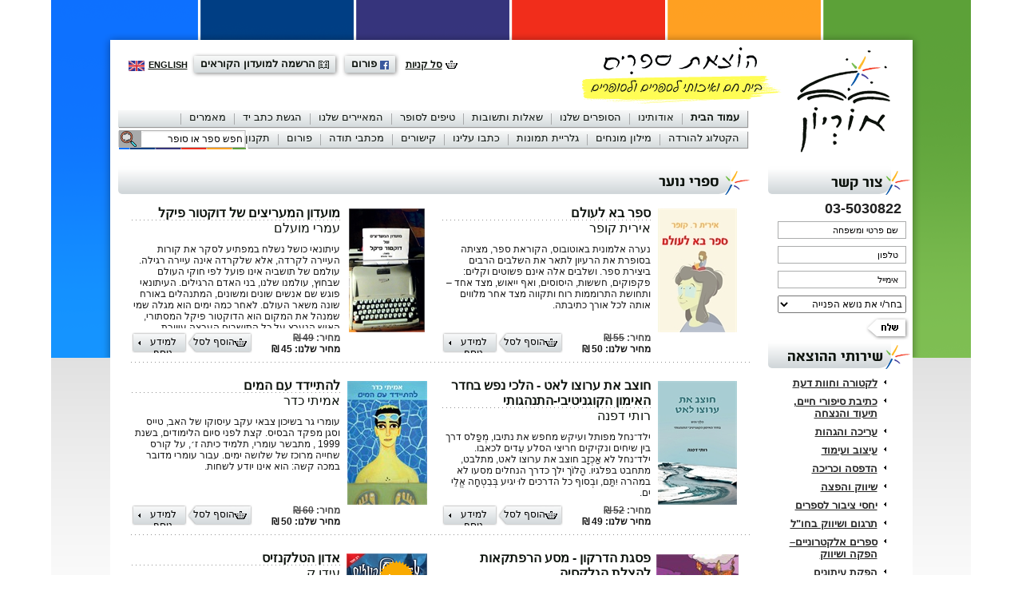

--- FILE ---
content_type: text/html; charset=utf-8
request_url: https://www.orion-books.co.il/product/category/3/%D7%A1%D7%A4%D7%A8%D7%99-%D7%A0%D7%95%D7%A2%D7%A8.aspx
body_size: 235325
content:

<!DOCTYPE html>
<html id="html" lang="he" data-lid="1" class=" rtl" dir="rtl">
<head><meta charset="UTF-8" /><meta http-equiv="Content-Type" content="text/html; charset=UTF-8" /><style type="text/css" media="">html,body{margin:0;padding:0}h1,h2,h3,h4,h5,h6,p,form{margin:0}*{vertical-align:baseline}textarea,select,input,table{font-family:inherit}body{line-height:1em}article,aside,details,figcaption,figure,footer,header,menu,nav,section{display:block}pre,code,tt{font:1em/1.5em "Andale Mono","Lucida Console",monospace}h1,h2,h3,h4,h5,h6,b,strong{font-weight:bold}em,i,dfn{font-style:italic}dfn{font-weight:bold}p,code,pre,kbd{margin:0 0 1.5em 0}blockquote{margin:0 1.5em 1.5em 1.5em}cite{font-style:italic}dl,dt,dd{margin:0;padding:0}dl dt{font-weight:bold}th{font-weight:bold}tfoot{font-style:italic}sup,sub{line-height:0;font-size:x-small}sup{vertical-align:super}sub{vertical-align:sub}abbr,acronym{border-bottom:1px dotted}address{margin:0 0 1.5em;font-style:italic}del{text-decoration:line-through}pre{margin:1.5em 0;white-space:pre}*,*::after,*::before{box-sizing:inherit}@media print{*,*::before,*::after{text-shadow:none!important;box-shadow:none!important}a,a:visited{text-decoration:underline}abbr[title]::after{content:" (" attr(title) ")"}pre,blockquote{border:1px solid #999;page-break-inside:avoid}thead{display:table-header-group}tr,img{page-break-inside:avoid}img{max-width:100%!important}p,h2,h3{orphans:3;widows:3}h2,h3{page-break-after:avoid}}@font-face{font-family:"FbKolya-Bold";src:url("../../../css/fonts/FbKolya-Bold.eot");src:url("../../../css/fonts/FbKolya-Bold.eot?#iefix") format("eot"),url("../../../css/fonts/FbKolya-Bold.woff") format("woff"),url("../../../css/fonts/FbKolya-Bold.otf") format("opentype"),url("../../../css/fonts/FbKolya-Bold.svg#webfont4bpFxmht") format("svg");font-weight:bold;font-style:normal}@font-face{font-family:"FbPgisha-Regular";src:url("../../../css/fonts/FbPgisha-Regular.eot");src:url("../../../css/fonts/FbPgisha-Regular.eot?#iefix") format("eot"),url("../../../css/fonts/FbPgisha-Regular.woff") format("woff"),url("../../../css/fonts/FbPgisha-Regular.otf") format("opentype"),url("../../../css/fonts/FbPgisha-Regular.svg#webfont6KJ0j0Tc") format("svg");font-weight:normal;font-style:normal}*,*::before,*::after{box-sizing:inherit}::-webkit-scrollbar{width:8px;height:8px}::-webkit-scrollbar-thumb{background:rgba(26,41,51,0.9)}::-webkit-scrollbar-thumb:window-inactive{background:rgba(47,75,93,0.4)}html.ltr .smart-table-padding>thead>tr>td:first-child,html.ltr .smart-table-padding>thead>tr>th:first-child,html.ltr .smart-table-padding>tbody>tr>td:first-child,html.ltr .smart-table-padding>tbody>tr>th:first-child,html.ltr .smart-table-padding>thead>tr>td:first-child,html.ltr .smart-table-padding>thead>tr>th:first-child{padding-left:0}html.rtl .smart-table-padding>thead>tr>td:first-child,html.rtl .smart-table-padding>thead>tr>th:first-child,html.rtl .smart-table-padding>tbody>tr>td:first-child,html.rtl .smart-table-padding>tbody>tr>th:first-child,html.rtl .smart-table-padding>thead>tr>td:first-child,html.rtl .smart-table-padding>thead>tr>th:first-child{padding-right:0}html.ltr .smart-table-padding>thead>tr>td:last-child,html.ltr .smart-table-padding>thead>tr>th:last-child,html.ltr .smart-table-padding>tbody>tr>td:last-child,html.ltr .smart-table-padding>tbody>tr>th:last-child,html.ltr .smart-table-padding>thead>tr>td:last-child,html.ltr .smart-table-padding>thead>tr>th:last-child{padding-right:0}html.rtl .smart-table-padding>thead>tr>td:last-child,html.rtl .smart-table-padding>thead>tr>th:last-child,html.rtl .smart-table-padding>tbody>tr>td:last-child,html.rtl .smart-table-padding>tbody>tr>th:last-child,html.rtl .smart-table-padding>thead>tr>td:last-child,html.rtl .smart-table-padding>thead>tr>th:last-child{padding-left:0}.smart-table-padding>thead:first-child>tr:first-child>td,.smart-table-padding>thead:first-child>tr:first-child>th,.smart-table-padding>tbody:first-child>tr:first-child>td,.smart-table-padding>tbody:first-child>tr:first-child>th,.smart-table-padding>thead:first-child>tr:first-child>td,.smart-table-padding>thead:first-child>tr:first-child>th{padding-top:0}.smart-table-padding>thead:last-child>tr:last-child>td,.smart-table-padding>thead:last-child>tr:last-child>th,.smart-table-padding>tbody:last-child>tr:last-child>td,.smart-table-padding>tbody:last-child>tr:last-child>th,.smart-table-padding>thead:last-child>tr:last-child>td,.smart-table-padding>thead:last-child>tr:last-child>th{padding-bottom:0}h1,h2,h3,h4,h5,h6{color:#0d130d}h1{font-size:1.583rem;font-weight:600}h2{font-size:1.5rem;font-weight:600}h3{font-size:1.416rem;font-weight:600}h4{font-size:1.333rem;font-weight:600}h5{font-size:1.25rem;font-weight:normal}h6{font-size:1.166rem;font-weight:normal}a{color:inherit}html.with-hovers a{text-decoration:underline}a[href^=tel]{text-decoration:inherit;color:inherit}img{border:0;max-width:100%}.clearfix:after,.page-header:after,.search .easy-autocomplete-container li:after,.search .easy-autocomplete-container .eac-item:after,.body-container:after,.body-container .Category_Cubes:after,.body-container .Product_Cubes:after,.body-container .Product_Cubes .ProdCube .controls:after,.Footer_Container .footer-inner .Subscribe:after,.Footer_Container .footer-inner .Subscribe form:after,.paging:after,.articles-page ul.items li:after,.gallery-page .gallery-images:after{content:".";display:block;clear:both;visibility:hidden;line-height:0;height:0}input::-webkit-input-placeholder,textarea::-webkit-input-placeholder{color:#000}input::-moz-placeholder,textarea::-moz-placeholder{color:#000}input:-moz-placeholder,textarea:-moz-placeholder{color:#000}input:-ms-input-placeholder,textarea:-ms-input-placeholder{color:#000}input,textarea,select,button{font-family:inherit;font-size:inherit}html.ltr table.smart-padding>thead>tr>td:first-child,html.ltr table.smart-padding>thead>tr>th:first-child,html.ltr table.smart-padding>tbody>tr>td:first-child,html.ltr table.smart-padding>tbody>tr>th:first-child,html.ltr table.smart-padding>thead>tr>td:first-child,html.ltr table.smart-padding>thead>tr>th:first-child{padding-left:0}html.rtl table.smart-padding>thead>tr>td:first-child,html.rtl table.smart-padding>thead>tr>th:first-child,html.rtl table.smart-padding>tbody>tr>td:first-child,html.rtl table.smart-padding>tbody>tr>th:first-child,html.rtl table.smart-padding>thead>tr>td:first-child,html.rtl table.smart-padding>thead>tr>th:first-child{padding-right:0}html.ltr table.smart-padding>thead>tr>td:last-child,html.ltr table.smart-padding>thead>tr>th:last-child,html.ltr table.smart-padding>tbody>tr>td:last-child,html.ltr table.smart-padding>tbody>tr>th:last-child,html.ltr table.smart-padding>thead>tr>td:last-child,html.ltr table.smart-padding>thead>tr>th:last-child{padding-right:0}html.rtl table.smart-padding>thead>tr>td:last-child,html.rtl table.smart-padding>thead>tr>th:last-child,html.rtl table.smart-padding>tbody>tr>td:last-child,html.rtl table.smart-padding>tbody>tr>th:last-child,html.rtl table.smart-padding>thead>tr>td:last-child,html.rtl table.smart-padding>thead>tr>th:last-child{padding-left:0}table.smart-padding>thead:first-child>tr:first-child>td,table.smart-padding>thead:first-child>tr:first-child>th,table.smart-padding>tbody:first-child>tr:first-child>td,table.smart-padding>tbody:first-child>tr:first-child>th,table.smart-padding>thead:first-child>tr:first-child>td,table.smart-padding>thead:first-child>tr:first-child>th{padding-top:0}table.smart-padding>thead:last-child>tr:last-child>td,table.smart-padding>thead:last-child>tr:last-child>th,table.smart-padding>tbody:last-child>tr:last-child>td,table.smart-padding>tbody:last-child>tr:last-child>th,table.smart-padding>thead:last-child>tr:last-child>td,table.smart-padding>thead:last-child>tr:last-child>th{padding-bottom:0}input[type="radio"].styled{box-sizing:border-box}input[type="radio"].styled:checked,input[type="radio"].styled:not(:checked){position:absolute}html.ltr input[type="radio"].styled:checked,html.ltr input[type="radio"].styled:not(:checked){left:-999999px}html.rtl input[type="radio"].styled:checked,html.rtl input[type="radio"].styled:not(:checked){right:-999999px}input[type="radio"].styled:focus+label,input[type="radio"].styled:focus+.label{box-shadow:0 0 2px 1px #0073b8}input[type="radio"].styled:checked+label,input[type="radio"].styled:not(:checked)+label,input[type="radio"].styled:checked+.label,input[type="radio"].styled:not(:checked)+.label{position:relative;cursor:pointer;line-height:1.25em;display:inline-block}html.ltr input[type="radio"].styled:checked+label,html.ltr input[type="radio"].styled:not(:checked)+label,html.ltr input[type="radio"].styled:checked+.label,html.ltr input[type="radio"].styled:not(:checked)+.label{padding-left:1.75em}html.rtl input[type="radio"].styled:checked+label,html.rtl input[type="radio"].styled:not(:checked)+label,html.rtl input[type="radio"].styled:checked+.label,html.rtl input[type="radio"].styled:not(:checked)+.label{padding-right:1.75em}input[type="radio"].styled:checked+label:before,input[type="radio"].styled:not(:checked)+label:before,input[type="radio"].styled:checked+.label:before,input[type="radio"].styled:not(:checked)+.label:before{content:"";position:absolute;top:0;width:1.25em;height:1.25em;border:1px solid #0073b8;border-radius:100%;background:#fff}html.ltr input[type="radio"].styled:checked+label:before,html.ltr input[type="radio"].styled:not(:checked)+label:before,html.ltr input[type="radio"].styled:checked+.label:before,html.ltr input[type="radio"].styled:not(:checked)+.label:before{left:0}html.rtl input[type="radio"].styled:checked+label:before,html.rtl input[type="radio"].styled:not(:checked)+label:before,html.rtl input[type="radio"].styled:checked+.label:before,html.rtl input[type="radio"].styled:not(:checked)+.label:before{right:0}input[type="radio"].styled:checked+label:after,input[type="radio"].styled:not(:checked)+label:after,input[type="radio"].styled:checked+.label:after,input[type="radio"].styled:not(:checked)+.label:after{content:"";width:0.75em;height:0.75em;background:#0073b8;position:absolute;top:0.25em;border-radius:100%;-webkit-transition:all 0.2s ease;transition:all 0.2s ease}html.ltr input[type="radio"].styled:checked+label:after,html.ltr input[type="radio"].styled:not(:checked)+label:after,html.ltr input[type="radio"].styled:checked+.label:after,html.ltr input[type="radio"].styled:not(:checked)+.label:after{left:.25em}html.rtl input[type="radio"].styled:checked+label:after,html.rtl input[type="radio"].styled:not(:checked)+label:after,html.rtl input[type="radio"].styled:checked+.label:after,html.rtl input[type="radio"].styled:not(:checked)+.label:after{right:.25em}input[type="radio"].styled:not(:checked)+label:after,input[type="radio"].styled:not(:checked)+.label:after{opacity:0;-webkit-transform:scale(0);transform:scale(0)}input[type="radio"].styled:checked+label:after,input[type="radio"].styled:checked+.label:after{opacity:1;-webkit-transform:scale(1);transform:scale(1)}input[type="checkbox"].styled{box-sizing:border-box}input[type="checkbox"].styled:checked,input[type="checkbox"].styled:not(:checked){position:absolute}html.ltr input[type="checkbox"].styled:checked,html.ltr input[type="checkbox"].styled:not(:checked){left:-999999px}html.rtl input[type="checkbox"].styled:checked,html.rtl input[type="checkbox"].styled:not(:checked){right:-999999px}input[type="checkbox"].styled:focus+label,input[type="checkbox"].styled:focus+.label{box-shadow:0 0 2px 1px #0073b8}input[type="checkbox"].styled:checked+label,input[type="checkbox"].styled:not(:checked)+label,input[type="checkbox"].styled:checked+.label,input[type="checkbox"].styled:not(:checked)+.label{position:relative;cursor:pointer;line-height:1.25em;display:inline-block}html.ltr input[type="checkbox"].styled:checked+label,html.ltr input[type="checkbox"].styled:not(:checked)+label,html.ltr input[type="checkbox"].styled:checked+.label,html.ltr input[type="checkbox"].styled:not(:checked)+.label{padding-left:1.75em}html.rtl input[type="checkbox"].styled:checked+label,html.rtl input[type="checkbox"].styled:not(:checked)+label,html.rtl input[type="checkbox"].styled:checked+.label,html.rtl input[type="checkbox"].styled:not(:checked)+.label{padding-right:1.75em}input[type="checkbox"].styled:checked+label:before,input[type="checkbox"].styled:not(:checked)+label:before,input[type="checkbox"].styled:checked+.label:before,input[type="checkbox"].styled:not(:checked)+.label:before{content:"";box-sizing:border-box;position:absolute;top:0;width:1.25em;height:1.25em;border:2px solid #0073b8;background:#fff}html.ltr input[type="checkbox"].styled:checked+label:before,html.ltr input[type="checkbox"].styled:not(:checked)+label:before,html.ltr input[type="checkbox"].styled:checked+.label:before,html.ltr input[type="checkbox"].styled:not(:checked)+.label:before{left:0}html.rtl input[type="checkbox"].styled:checked+label:before,html.rtl input[type="checkbox"].styled:not(:checked)+label:before,html.rtl input[type="checkbox"].styled:checked+.label:before,html.rtl input[type="checkbox"].styled:not(:checked)+.label:before{right:0}input[type="checkbox"].styled:checked+label:after,input[type="checkbox"].styled:not(:checked)+label:after,input[type="checkbox"].styled:checked+.label:after,input[type="checkbox"].styled:not(:checked)+.label:after{content:"";position:absolute;top:7px;background:#0073b8;width:2px;height:2px;box-shadow:2px 0 0 #0073b8,4px 0 0 #0073b8,4px -2px 0 #0073b8,4px -4px 0 #0073b8,4px -6px 0 #0073b8,4px -8px 0 #0073b8;-webkit-transition:all 0.2s ease;transition:all 0.2s ease}html.ltr input[type="checkbox"].styled:checked+label:after,html.ltr input[type="checkbox"].styled:not(:checked)+label:after,html.ltr input[type="checkbox"].styled:checked+.label:after,html.ltr input[type="checkbox"].styled:not(:checked)+.label:after{left:11px}html.rtl input[type="checkbox"].styled:checked+label:after,html.rtl input[type="checkbox"].styled:not(:checked)+label:after,html.rtl input[type="checkbox"].styled:checked+.label:after,html.rtl input[type="checkbox"].styled:not(:checked)+.label:after{right:11px}input[type="checkbox"].styled:not(:checked)+label:after,input[type="checkbox"].styled:not(:checked)+.label:after{opacity:0;-webkit-transform:rotate(0deg);transform:rotate(0deg)}input[type="checkbox"].styled:checked+label:after,input[type="checkbox"].styled:checked+.label:after{opacity:1;-webkit-transform:rotate(45deg);transform:rotate(45deg)}html{height:100%;color:#000;font-family:Arial,sans-serif;font-size:12px;font-weight:normal;line-height:1.2}body{height:100%;position:relative;line-height:inherit}@media screen and (max-width:767px){body{padding-top:56px}}html.rtl body{direction:rtl;text-align:right}.container{margin:0 auto;width:1005px}@media screen and (max-width:1048px){.container{width:744px}}@media screen and (max-width:767px){.container{width:auto;margin:0 12px}}@media print{.container{max-width:1024px;margin:0 auto}}.page-wrapper-1{margin:0 auto}@media screen and (min-width:1049px){.page-wrapper-1{width:1005px}}.page-wrapper-2{position:relative}@media (min-width:1049px){.page-wrapper-2{width:1079px;background:url("../../../images/bg.png") no-repeat 0 0}html.ltr .page-wrapper-2{margin:0 0 0 -73px}html.rtl .page-wrapper-2{margin:0 -73px 0 0}html.ltr .page-wrapper-2{padding:50px 0 0 73px}html.rtl .page-wrapper-2{padding:50px 73px 0 0}}.page-wrapper{min-height:830px}@media (min-width:768px){.page-wrapper{background:url("../../../images/footer_bg.png") no-repeat center bottom}}@media screen and (min-width:1049px){.page-wrapper{width:1005px}}@media screen and (max-width:767px){.page-wrapper{min-height:0;margin-bottom:0}}a.More{padding:0 0 0 8px;text-decoration:underline;color:#000;background:url("../../../images/bullet_more.gif") no-repeat 0 5px}.page-header{position:relative;height:141px}@media (min-width:768px) and (max-width:1048px){.page-header{margin-bottom:0.5em}}.page-header .container{position:relative}@media (max-width:1048px){.page-header .container{margin:0 auto}}.page-header .logo,.page-header .logo-small,.page-header .mobile-logo{text-align:center}.page-header .logo a,.page-header .logo-small a,.page-header .mobile-logo a{text-decoration:none;position:relative;z-index:1}.page-header .logo img,.page-header .logo-small img,.page-header .mobile-logo img{vertical-align:top;border:0}.page-header .logo{position:absolute;z-index:1;top:9px;overflow:hidden;text-align:center}html.ltr .page-header .logo{left:28px}html.rtl .page-header .logo{right:28px}@media screen and (max-width:1048px){.page-header .logo{display:none}}.page-header .logo-small{position:absolute;z-index:1;top:9px;overflow:hidden;text-align:center}html.ltr .page-header .logo-small{left:0}html.rtl .page-header .logo-small{right:0}@media (max-width:767px),(min-width:1049px){.page-header .logo-small{display:none}}.page-header .mobile-logo{display:none}.page-header .mobile-controls{display:none}@media (max-width:767px){.page-header .mobile-controls{display:block;position:absolute;top:10px}html.ltr .page-header .mobile-controls{right:12px}html.rtl .page-header .mobile-controls{left:12px}.page-header .mobile-controls .cart{position:relative;width:33px;height:30px;color:transparent;background:url("../../../images/icon-cart-mobile.png") no-repeat center center;background-size:contain}html.ltr .page-header .mobile-controls .cart{float:right}html.rtl .page-header .mobile-controls .cart{float:left}html.with-hovers .page-header .mobile-controls .cart:hover,.page-header .mobile-controls .cart.active{opacity:0.8}.page-header .mobile-controls .cart .count{display:block;position:absolute;top:-0.5em;border-radius:50%;height:1em;min-width:1em;line-height:1;padding:0.25em 0.25em;text-align:center;font-size:0.78em;background:#67c15e;color:#fff}html.ltr .page-header .mobile-controls .cart .count{right:-.5em}html.rtl .page-header .mobile-controls .cart .count{left:-.5em}}.page-header .top-nav{position:absolute;top:17px;width:560px;height:29px}html.ltr .page-header .top-nav{right:20px}html.rtl .page-header .top-nav{left:20px}.page-header .top-nav ul.menu{float:left;list-style:none none;padding:0;margin:0;height:29px}.page-header .top-nav ul.menu li.button{box-sizing:border-box;float:left;height:21px;font-size:13px;font-weight:bold;padding:2px 8px;margin:3px 12px 0 0;border-radius:1px;background-color:#f8f9f9;background-image:-webkit-linear-gradient(top,#f8f9f9,#D4DADC);background-image:linear-gradient(to bottom,#f8f9f9,#D4DADC);box-shadow:1px 1px 5px rgba(0,0,0,0.5),-1px -1px rgba(0,0,0,0.005)}.page-header .top-nav ul.menu li.button a{display:block;height:29px;text-decoration:none;color:#0d130d;cursor:pointer}.page-header .top-nav ul.menu li.button.sel,.page-header .top-nav ul.menu li.button:hover{background:#fff}.page-header .top-nav ul.menu li.button img{display:inline-block;vertical-align:top;border:none;margin:4px 0 0 4px}.page-header .top-nav ul.menu li.button span{display:inline-block;vertical-align:top}.page-header .top-nav ul.menu li.link{float:left;height:21px;padding:0;margin:3px 3px 0 0}.page-header .top-nav ul.menu li.link.sel a{border:solid 1px #d6dbde}.page-header .top-nav ul.menu li.link a{float:left;text-decoration:none;color:#0d130d;height:15px;line-height:15px;vertical-align:bottom;padding:3px 4px 1px 2px;border:solid 1px transparent;cursor:pointer}.page-header .top-nav ul.menu li.link.add-to-cart a{font-weight:bold;text-decoration:underline;padding:3px 19px 1px 0;background:url("../../../images/icon_cart.gif") no-repeat right 5px}.page-header .top-nav ul.menu li.link img{display:inline-block;vertical-align:bottom;border:none;margin:0 5px 0 0}.page-header .top-nav ul.menu li.link span{display:inline-block;vertical-align:bottom;text-decoration:underline;font-size:11px;font-weight:bold}.page-header .top-nav ul.menu li.link:hover a{border:solid 1px #d6dbde}@media (min-width:768px) and (max-width:1048px){.page-header .top-nav{width:300px}html.ltr .page-header .top-nav{right:0}html.rtl .page-header .top-nav{left:0}}@media (max-width:767px){.page-header .top-nav{display:none}}.page-header .search{position:absolute;z-index:11;left:10px;top:113px;width:160px;height:24px;background:url("../../../images/search.png") no-repeat 0 0}@media screen and (max-width:767px){.page-header{position:fixed;z-index:24;top:0;left:0;right:0;margin:0;padding:0;height:48px;background:rgba(255,255,255,0.9);box-shadow:0 2px 5px rgba(0,0,0,0.3)}.page-header .part1{height:100%}.page-header .part2,.page-header .top-nav,.page-header .contact-line{display:none}.page-header .mobile-logo{display:block;padding-top:4px}.page-header .mobile-logo img{max-height:40px}.page-header:before{content:none}}.search{display:block;height:24px}@media (min-width:768px) and (max-width:1048px){.search{top:115px;left:1px}}@media (max-width:767px){.search{display:none}}.search *{box-sizing:inherit}.search .text-wrapper{width:129px;height:20px;margin:1px 2px 0 0}html.ltr .search .text-wrapper{float:left}html.rtl .search .text-wrapper{float:right}.search input[name=keywords]{box-sizing:border-box;vertical-align:top;font-size:12px;color:#0e140f;width:100%;height:100%;margin:0;padding:2px;border:none;background:none}.search input.submit{vertical-align:top;width:28px;height:21px;padding:0;margin:0;border:none;cursor:pointer;background:#a8aaab url("../../../images/search-icon.png") no-repeat 30% 50%}html.ltr .search input.submit{float:left}html.rtl .search input.submit{float:right}.search .easy-autocomplete{width:100%!important;height:100%;margin:0;background:#fff}html.ltr .search .easy-autocomplete{float:left}html.rtl .search .easy-autocomplete{float:right}.search .easy-autocomplete>input[name=keywords]{width:100%;height:100%;margin:0}html.ltr .search .easy-autocomplete>input[name=keywords]{float:none}html.rtl .search .easy-autocomplete>input[name=keywords]{float:none}.search .easy-autocomplete-container ul{margin:0;padding:0}.search .easy-autocomplete-container li{margin:0;padding:6px}.search .easy-autocomplete-container .icon{width:35%}html.ltr .search .easy-autocomplete-container .icon{float:right}html.rtl .search .easy-autocomplete-container .icon{float:left}html.ltr .search .easy-autocomplete-container .icon{padding-left:6px}html.rtl .search .easy-autocomplete-container .icon{padding-right:6px}.search .easy-autocomplete-container .title{width:65%}html.ltr .search .easy-autocomplete-container .title{float:left}html.rtl .search .easy-autocomplete-container .title{float:right}.side-menu .Title,.body-container .Page_Title,.WndContact .Title,.Home_Page .Home_Title,.WndMonthlyBook .Title,.WndFeedback .Title{box-sizing:border-box;position:relative;width:auto;height:35px;border-radius:5px 5px 15px 5px;font-size:20px;font-weight:bold;font-family:"FbKolya-Bold",Arial,sans-serif;color:#0d130d;background-color:#FEFEFE;background-image:-webkit-linear-gradient(top,#FEFEFE 10%,#D1D7DA 95%);background-image:linear-gradient(to bottom,#FEFEFE 10%,#D1D7DA 95%)}html.ltr .side-menu .Title,.side-menu html.ltr .Title,html.ltr .body-container .Page_Title,.body-container html.ltr .Page_Title,html.ltr .WndContact .Title,.WndContact html.ltr .Title,html.ltr .Home_Page .Home_Title,.Home_Page html.ltr .Home_Title,html.ltr .WndMonthlyBook .Title,.WndMonthlyBook html.ltr .Title,html.ltr .WndFeedback .Title,.WndFeedback html.ltr .Title{margin-left:24px}html.rtl .side-menu .Title,.side-menu html.rtl .Title,html.rtl .body-container .Page_Title,.body-container html.rtl .Page_Title,html.rtl .WndContact .Title,.WndContact html.rtl .Title,html.rtl .Home_Page .Home_Title,.Home_Page html.rtl .Home_Title,html.rtl .WndMonthlyBook .Title,.WndMonthlyBook html.rtl .Title,html.rtl .WndFeedback .Title,.WndFeedback html.rtl .Title{margin-right:24px}html.ltr .side-menu .Title,.side-menu html.ltr .Title,html.ltr .body-container .Page_Title,.body-container html.ltr .Page_Title,html.ltr .WndContact .Title,.WndContact html.ltr .Title,html.ltr .Home_Page .Home_Title,.Home_Page html.ltr .Home_Title,html.ltr .WndMonthlyBook .Title,.WndMonthlyBook html.ltr .Title,html.ltr .WndFeedback .Title,.WndFeedback html.ltr .Title{padding:8px 0 0 14px}html.rtl .side-menu .Title,.side-menu html.rtl .Title,html.rtl .body-container .Page_Title,.body-container html.rtl .Page_Title,html.rtl .WndContact .Title,.WndContact html.rtl .Title,html.rtl .Home_Page .Home_Title,.Home_Page html.rtl .Home_Title,html.rtl .WndMonthlyBook .Title,.WndMonthlyBook html.rtl .Title,html.rtl .WndFeedback .Title,.WndFeedback html.rtl .Title{padding:8px 14px 0 0}.side-menu .Title:before,.body-container .Page_Title:before,.WndContact .Title:before,.Home_Page .Home_Title:before,.WndMonthlyBook .Title:before,.WndFeedback .Title:before{content:"";display:block;position:absolute;z-index:1;top:6px;width:31px;height:30px;background:url("../../../images/caption-logo.png")}html.ltr .side-menu .Title:before,.side-menu html.ltr .Title:before,html.ltr .body-container .Page_Title:before,.body-container html.ltr .Page_Title:before,html.ltr .WndContact .Title:before,.WndContact html.ltr .Title:before,html.ltr .Home_Page .Home_Title:before,.Home_Page html.ltr .Home_Title:before,html.ltr .WndMonthlyBook .Title:before,.WndMonthlyBook html.ltr .Title:before,html.ltr .WndFeedback .Title:before,.WndFeedback html.ltr .Title:before{left:-24px}html.rtl .side-menu .Title:before,.side-menu html.rtl .Title:before,html.rtl .body-container .Page_Title:before,.body-container html.rtl .Page_Title:before,html.rtl .WndContact .Title:before,.WndContact html.rtl .Title:before,html.rtl .Home_Page .Home_Title:before,.Home_Page html.rtl .Home_Title:before,html.rtl .WndMonthlyBook .Title:before,.WndMonthlyBook html.rtl .Title:before,html.rtl .WndFeedback .Title:before,.WndFeedback html.rtl .Title:before{right:-24px}.side-menu .Title i,.body-container .Page_Title i,.WndContact .Title i,.Home_Page .Home_Title i,.WndMonthlyBook .Title i,.WndFeedback .Title i{font-size:16px;font-weight:bold;font-style:normal;text-decoration:none;color:#e50000;padding:0 6px 0 0}.side-menu .Title .Next,.body-container .Page_Title .Next,.WndContact .Title .Next,.Home_Page .Home_Title .Next,.WndMonthlyBook .Title .Next,.WndFeedback .Title .Next{display:block;position:absolute;z-index:2;top:13px;width:17px;height:17px;background:url("../../../images/caption-arrow.png");overflow:hidden;cursor:pointer}html.ltr .side-menu .Title .Next,.side-menu html.ltr .Title .Next,html.ltr .body-container .Page_Title .Next,.body-container html.ltr .Page_Title .Next,html.ltr .WndContact .Title .Next,.WndContact html.ltr .Title .Next,html.ltr .Home_Page .Home_Title .Next,.Home_Page html.ltr .Home_Title .Next,html.ltr .WndMonthlyBook .Title .Next,.WndMonthlyBook html.ltr .Title .Next,html.ltr .WndFeedback .Title .Next,.WndFeedback html.ltr .Title .Next{right:8px}html.rtl .side-menu .Title .Next,.side-menu html.rtl .Title .Next,html.rtl .body-container .Page_Title .Next,.body-container html.rtl .Page_Title .Next,html.rtl .WndContact .Title .Next,.WndContact html.rtl .Title .Next,html.rtl .Home_Page .Home_Title .Next,.Home_Page html.rtl .Home_Title .Next,html.rtl .WndMonthlyBook .Title .Next,.WndMonthlyBook html.rtl .Title .Next,html.rtl .WndFeedback .Title .Next,.WndFeedback html.rtl .Title .Next{left:8px}.top-menu{position:absolute;z-index:10;left:10px;top:88px;width:788px;height:51px}@media (min-width:768px) and (max-width:1048px){.top-menu{top:90px;left:2px;right:1px;width:auto}}@media (max-width:767px){.top-menu{display:none}}.top-menu>.style:before,.top-menu>.style:after{content:"";display:block;width:100%;height:21px;background-color:#f8f9f9;background-image:-webkit-linear-gradient(top,#f8f9f9,#D4DADC);background-image:linear-gradient(to bottom,#f8f9f9,#D4DADC);box-shadow:1px 1px 1px rgba(0,0,0,0.4),-1px -1px rgba(0,0,0,0.005)}.top-menu>.style:after{position:absolute;width:auto;top:26px;left:162px;right:0}.top-menu ul,.top-menu li{box-sizing:border-box;position:relative;list-style:none none;margin:0;padding:0}.top-menu *{box-sizing:inherit}.top-menu>ul{position:absolute;z-index:2;left:0;top:-1px;width:100%;height:100%}.top-menu>ul>li{position:relative;float:right;height:23px;margin-bottom:0;font-size:13px;color:#0d130d;margin:0 0 3px 0}.top-menu>ul>li>a{display:block;color:inherit;height:100%;text-decoration:none;padding:1px 9px 0;border:solid 1px transparent}.top-menu>ul>li.selected>a,html.with-hovers .top-menu>ul>li:hover>a{border:solid 1px #aaadad;background:#fffd73}.top-menu>ul>li:first-child a{font-weight:bold}.top-menu>ul>li:not(:last-child){margin-left:1px}.top-menu>ul>li:not(:last-child):before{position:absolute;content:"";display:block;width:1px;height:14px;left:-1px;top:5px;background:#a8aaab}.top-menu>ul ul{display:none;position:absolute;top:0;width:10em;min-width:100%;max-width:250%;padding:0;text-align:right}html.ltr .top-menu>ul ul{left:100%}html.rtl .top-menu>ul ul{right:100%}.top-menu>ul ul li.selected>a,html.with-hovers .top-menu>ul ul li:hover>a{background-color:#f6f7f8;background-image:-webkit-linear-gradient(top,#f6f7f8,#d6dbde);background-image:linear-gradient(to bottom,#f6f7f8,#d6dbde)}.top-menu>ul ul li{margin:0 0 2px 0;border:solid 1px #aaadad;background:#fffd73;font-size:13px;color:#0d130d}.top-menu>ul ul li>a{display:block;color:inherit;text-decoration:none;padding:3px 9px 3px}.top-menu>ul>li>ul{top:100%;margin-top:4px}html.ltr .top-menu>ul>li>ul{left:0}html.rtl .top-menu>ul>li>ul{right:0}html.with-hovers .top-menu li:hover>ul{display:block!important}.top-menu ul.sub-menu-hidden{display:none!important}.top-menu ul.sub-menu-visible{display:block!important}.side-menu{position:relative;z-index:10;width:178px;margin:0 0 8px 0}.side-menu .Title{margin-top:0;margin-bottom:8px}html.ltr .side-menu .Title{padding:9px 0 0 10px}html.rtl .side-menu .Title{padding:9px 10px 0 0}.side-menu ul,.side-menu li{box-sizing:border-box;position:relative;list-style:none none;margin:0;padding:0}.side-menu *{box-sizing:inherit}.side-menu li{position:relative}.side-menu li:before{content:"";display:block;position:absolute;right:8px;top:7px;width:3px;height:5px;background:url("../../../images/side_menu_bullet.gif")}.side-menu>ul{z-index:2;width:156px;margin:0 22px 0 0}.side-menu>ul>li{position:relative;width:156px;font-size:13px;font-weight:bold;color:#272727}.side-menu>ul>li>a{display:block;width:100%;color:inherit;padding:3px 19px 5px 4px;text-decoration:underline}.side-menu>ul>li.selected>a,html.with-hovers .side-menu>ul>li:hover>a{background-color:#fff;background-image:-webkit-linear-gradient(top,#fff,#d1d7da 21px);background-image:linear-gradient(to bottom,#fff,#d1d7da 21px)}.side-menu>ul ul{display:none;position:absolute;top:0;width:10em;min-width:100%;max-width:250%;padding:0;text-align:right}html.ltr .side-menu>ul ul{left:100%}html.rtl .side-menu>ul ul{right:100%}html.ltr .side-menu>ul ul{margin-left:2px}html.rtl .side-menu>ul ul{margin-right:2px}.side-menu>ul ul li.selected>a,html.with-hovers .side-menu>ul ul li:hover>a{background:#d3d8db}.side-menu>ul ul li{margin:0 0 2px 0;border:solid 1px #d5dadd;background-color:#fff;background-image:-webkit-linear-gradient(top,#fff,#d1d7da 21px);background-image:linear-gradient(to bottom,#fff,#d1d7da 21px)}.side-menu>ul ul li:before{right:4px}.side-menu>ul ul li>a{display:block;color:#000;font-size:13px;text-decoration:none;padding:2px 13px 4px 0}html.with-hovers .side-menu li:hover>ul{display:block!important}.side-menu ul.sub-menu-hidden{display:none!important}.side-menu ul.sub-menu-visible{display:block!important}@media (max-width:1048px){.side-menu{display:none}}.body-container .Page_Title{margin-top:0;margin-bottom:6px}@media (min-width:1049px){.body-container .Body_Part1{box-sizing:border-box;width:20.199%}html.ltr .body-container .Body_Part1{float:left}html.rtl .body-container .Body_Part1{float:right}html.ltr .body-container .Body_Part1{padding:17px 22px 65px 3px}html.rtl .body-container .Body_Part1{padding:17px 3px 65px 22px}.body-container .Body_Part2{box-sizing:border-box;width:78.8%}html.ltr .body-container .Body_Part2{float:right}html.rtl .body-container .Body_Part2{float:left}html.ltr .body-container .Body_Part2{padding:17px 0 0 0}html.rtl .body-container .Body_Part2{padding:17px 0 0 0}html.ltr .body-container .Body_Part2{margin:0 10px 0 0}html.rtl .body-container .Body_Part2{margin:0 0 0 10px}}@media (max-width:1048px){.body-container .Body_Part1{box-sizing:border-box;width:auto}html.ltr .body-container .Body_Part1{margin:0 0 1em}html.rtl .body-container .Body_Part1{margin:0 0 1em}.body-container .Body_Part2{box-sizing:border-box;width:auto}html.ltr .body-container .Body_Part2{float:none}html.rtl .body-container .Body_Part2{float:none}html.ltr .body-container .Body_Part2{padding:0}html.rtl .body-container .Body_Part2{padding:0}html.ltr .body-container .Body_Part2{margin:1em 0}html.rtl .body-container .Body_Part2{margin:1em 0}}.body-container .Category_Cubes{margin:0 auto}@media (min-width:768px) and (max-width:1048px){.body-container .Category_Cubes{max-width:630px}}@media (min-width:612px) and (max-width:767px){.body-container .Category_Cubes{max-width:588px}}@media (min-width:410px) and (max-width:611px){.body-container .Category_Cubes{max-width:386px}}@media (max-width:409px){.body-container .Category_Cubes{max-width:183px}}.body-container .Category_Cubes .CatCube{position:relative;width:183px;height:281px;overflow:hidden;background:url("../../../images/category_box.png") no-repeat 0 0}html.ltr .body-container .Category_Cubes .CatCube{float:left}html.rtl .body-container .Category_Cubes .CatCube{float:right}html.ltr .body-container .Category_Cubes .CatCube{margin:8px 0 11px 1px}html.rtl .body-container .Category_Cubes .CatCube{margin:8px 1px 11px 0}.body-container .Category_Cubes .CatCube .Title{position:absolute;left:8px;top:7px;display:block;width:168px;height:30px;padding:0;overflow:hidden;margin:0;font:bold 14px/15px Arial;color:#0d130d;text-decoration:none}.body-container .Category_Cubes .CatCube .Title b{position:relative;*position:absolute;display:table;*display:block;*top:50%;color:#0d130d;text-align:center;padding:0;width:168px;height:30px;*height:auto;margin:-2px 0 0 0}.body-container .Category_Cubes .CatCube .Title b span{position:relative;display:table-cell;*display:block;*top:-50%;vertical-align:middle;width:168px;height:30px;*height:auto}.body-container .Category_Cubes .CatCube .Image{display:flex;flex-direction:row;align-items:center;justify-content:center;position:absolute;left:12px;top:44px;width:158px;height:170px;overflow:hidden}.body-container .Category_Cubes .CatCube .Image img{vertical-align:middle;border:none}.body-container .Category_Cubes .CatCube .Text{position:absolute;left:21px;top:188px;width:140px;height:59px;overflow:hidden;color:#000;text-decoration:none}.body-container .Category_Cubes .CatCube .Text b{display:block}.body-container .Category_Cubes .CatCube .More{position:absolute;left:11px;top:256px;height:14px;padding:0 0 0 8px;text-decoration:underline;color:#000;background:url("../../../images/bullet_more.gif") no-repeat 0 6px}@media (min-width:1049px){html.ltr .body-container .Category_Cubes .CatCube:not(:nth-child(4n+1)){margin-left:19px}html.rtl .body-container .Category_Cubes .CatCube:not(:nth-child(4n+1)){margin-right:19px}}@media (min-width:768px) and (max-width:1048px){html.ltr .body-container .Category_Cubes .CatCube:not(:nth-child(3n+1)){margin-left:40px}html.rtl .body-container .Category_Cubes .CatCube:not(:nth-child(3n+1)){margin-right:40px}}@media (min-width:612px) and (max-width:767px){html.ltr .body-container .Category_Cubes .CatCube:not(:nth-child(3n+1)){margin-left:19px}html.rtl .body-container .Category_Cubes .CatCube:not(:nth-child(3n+1)){margin-right:19px}}@media (min-width:410px) and (max-width:611px){html.ltr .body-container .Category_Cubes .CatCube:not(:nth-child(2n+1)){margin-left:19px}html.rtl .body-container .Category_Cubes .CatCube:not(:nth-child(2n+1)){margin-right:19px}}@media (max-width:409px){html.ltr .body-container .Category_Cubes .CatCube{margin:0}html.rtl .body-container .Category_Cubes .CatCube{margin:0}.body-container .Category_Cubes .CatCube+.CatCube{margin-top:1em}}.body-container .Product_Cubes .ProdCube{display:-ms-flexbox;display:-webkit-flex;display:flex;-webkit-box-direction:normal;-ms-flex-direction:row;flex-direction:row;-webkit-box-pack:justify;-ms-flex-pack:justify;justify-content:space-between;-webkit-box-align:start;-ms-flex-align:start;align-items:flex-start;position:relative;overflow:hidden;margin:8px 0 11px 0;padding:0 0 20px;background:url("../../../images/dotted.png") repeat-x right bottom}html.ltr .body-container .Product_Cubes .ProdCube{float:left}html.rtl .body-container .Product_Cubes .ProdCube{float:right}.body-container .Product_Cubes .ProdCube .image{display:flex;flex:1 2 auto;flex-direction:row;align-items:center;justify-content:center;position:relative;margin-top:4px;width:93px;height:155px;overflow:hidden;text-align:center}html.ltr .body-container .Product_Cubes .ProdCube .image{margin-left:14px}html.rtl .body-container .Product_Cubes .ProdCube .image{margin-right:14px}html.ltr .body-container .Product_Cubes .ProdCube .image{margin-right:7px}html.rtl .body-container .Product_Cubes .ProdCube .image{margin-left:7px}.body-container .Product_Cubes .ProdCube .image img{vertical-align:middle;border:none;font-size:0}.body-container .Product_Cubes .ProdCube .image-inner{display:none}.body-container .Product_Cubes .ProdCube .details{-webkit-box-flex:1;-ms-flex:1 1 auto;flex:1 1 auto;position:relative;padding-bottom:40px;min-height:180px;width:255px}.body-container .Product_Cubes .ProdCube .title{display:block;font-size:16px;font-weight:bold;color:#0d130d;text-decoration:none;background:url("../../../images/dotted.png") repeat-x 100% 100%}.body-container .Product_Cubes .ProdCube .author{display:block;font-size:16px;color:#0d130d;padding:0 0 10px 0;text-decoration:none}.body-container .Product_Cubes .ProdCube .text{display:block;overflow:hidden;color:#171717;text-decoration:none}html.ltr .body-container .Product_Cubes .ProdCube .text{margin-right:3px}html.rtl .body-container .Product_Cubes .ProdCube .text{margin-left:3px}.body-container .Product_Cubes .ProdCube .controls{position:absolute;left:0;right:0;bottom:0}.body-container .Product_Cubes .ProdCube .Price{width:101px;height:31px;overflow:hidden;font-size:12px;line-height:14px;font-weight:bold;color:#4b4b4b}html.ltr .body-container .Product_Cubes .ProdCube .Price{float:left}html.rtl .body-container .Product_Cubes .ProdCube .Price{float:right}.body-container .Product_Cubes .ProdCube .Price b{color:#171717}.body-container .Product_Cubes .ProdCube .AddToCart{width:82px;height:26px;overflow:hidden;text-align:center;text-decoration:none;color:#000;font:12px Arial;cursor:pointer;background:url("../../../images/btn_addtocart2.png") no-repeat 0 0}html.ltr .body-container .Product_Cubes .ProdCube .AddToCart{float:right}html.rtl .body-container .Product_Cubes .ProdCube .AddToCart{float:left}html.ltr .body-container .Product_Cubes .ProdCube .AddToCart{padding:5px 8px 0 22px}html.rtl .body-container .Product_Cubes .ProdCube .AddToCart{padding:5px 22px 0 8px}.body-container .Product_Cubes .ProdCube .More{width:69px;height:26px;overflow:hidden;text-align:center;text-decoration:none;color:#000;font:12px Arial;cursor:pointer;background:url("../../../images/btn_moreinfo.png") no-repeat 0 0}html.ltr .body-container .Product_Cubes .ProdCube .More{float:right}html.rtl .body-container .Product_Cubes .ProdCube .More{float:left}html.ltr .body-container .Product_Cubes .ProdCube .More{padding:5px 11px 0 2px}html.rtl .body-container .Product_Cubes .ProdCube .More{padding:5px 2px 0 11px}html.ltr .body-container .Product_Cubes .ProdCube .More{margin-right:4px}html.rtl .body-container .Product_Cubes .ProdCube .More{margin-left:4px}@media (min-width:1049px){.body-container .Product_Cubes .ProdCube{width:389px;height:197px}.body-container .Product_Cubes .ProdCube .details{height:190px}.body-container .Product_Cubes .ProdCube .text{height:135px}}@media (min-width:595px) and (max-width:1048px){.body-container .Product_Cubes .ProdCube{width:50%;height:182px}.body-container .Product_Cubes .ProdCube .details{height:175px}html.ltr .body-container .Product_Cubes .ProdCube .details{margin-left:8px}html.rtl .body-container .Product_Cubes .ProdCube .details{margin-right:8px}html.ltr .body-container .Product_Cubes .ProdCube .details{margin-right:8px}html.rtl .body-container .Product_Cubes .ProdCube .details{margin-left:8px}.body-container .Product_Cubes .ProdCube .text{height:120px}.body-container .Product_Cubes .ProdCube .image{display:none}.body-container .Product_Cubes .ProdCube .image-inner{display:block;margin-bottom:8px;width:20%;background:red;overflow:hidden;text-align:center}html.ltr .body-container .Product_Cubes .ProdCube .image-inner{float:right}html.rtl .body-container .Product_Cubes .ProdCube .image-inner{float:left}html.ltr .body-container .Product_Cubes .ProdCube .image-inner{margin-left:8px}html.rtl .body-container .Product_Cubes .ProdCube .image-inner{margin-right:8px}.body-container .Product_Cubes .ProdCube .image-inner img{border:none;font-size:0}}@media (max-width:594px){.body-container .Product_Cubes .ProdCube{max-width:400px;margin:8px auto 11px;height:auto}html.ltr .body-container .Product_Cubes .ProdCube{float:none}html.rtl .body-container .Product_Cubes .ProdCube{float:none}.body-container .Product_Cubes .ProdCube .text{height:auto}}.WndContact{box-sizing:border-box}.WndContact *{box-sizing:inherit}.WndContact .Title{margin-top:0;margin-bottom:8px}html.ltr .WndContact .Title{padding:9px 0 0 10px}html.rtl .WndContact .Title{padding:9px 10px 0 0}.WndContact .SubTitle{width:167px;height:24px;margin:0 11px 0 0;font-size:18px;font-weight:bold;color:#212121}.WndContact form{padding:0;margin:0}.WndContact input.text{display:block;vertical-align:top;width:161px;height:22px;margin:2px 5px 7px 0;padding:2px 9px 2px 4px;font-size:11px;color:#212121;border:solid 1px #abacac;background:#fff;outline:none}.WndContact select{display:block;width:161px;height:22px;overflow:hidden;margin:2px 5px 5px 0}.WndContact button,.WndContact input[type=submit]{display:block;width:56px;height:29px;padding:0;margin:0;border:none;cursor:pointer;background:url("../../../images/btn_send.png") no-repeat 0 0}.WndContact button:hover,.WndContact input[type=submit]:hover{background-position:0 -29px}@media (min-width:1049px){.WndContact form{width:178px}}@media (max-width:1048px){.WndContact{background:#fff;border:1px solid rgba(173,173,173,0.49);border-radius:4px;box-shadow:0 1px 2px rgba(0,0,0,0.5),inset 0 1px 0 #fff,inset -1px -1px 29px #d2d7da;padding:12px}.WndContact .Title{height:auto;margin:0 0 4px;padding:0;background:none}.WndContact .SubTitle{width:auto;height:auto;margin:0 0 4px}.WndContact input.text{width:100%;margin:0 0 7px 0}.WndContact select{width:100%;margin:0 0 5px 0}}@media (max-width:767px){.WndContact{width:auto}html.ltr .WndContact{float:none}html.rtl .WndContact{float:none}.WndContact form{width:auto}}a.history_back{display:inline;float:left;width:119px;height:27px;overflow:hidden;margin:12px 0 5px 0;background:url("../../../images/history_back.png") no-repeat 0 0}@media (min-width:1049px){.Footer_Container{margin:12px 73px 0 0}}.Footer_Container .footer-inner{width:57.91%;height:auto}html.ltr .Footer_Container .footer-inner{float:right}html.rtl .Footer_Container .footer-inner{float:left}html.ltr .Footer_Container .footer-inner{margin:0 15px 0 0}html.rtl .Footer_Container .footer-inner{margin:0 0 0 15px}.Footer_Container .footer-inner .FbLike{width:120px;height:30px;padding:3px 0 0 0}html.ltr .Footer_Container .footer-inner .FbLike{float:right}html.rtl .Footer_Container .footer-inner .FbLike{float:left}html.ltr .Footer_Container .footer-inner .FbLike{text-align:right}html.rtl .Footer_Container .footer-inner .FbLike{text-align:left}html.ltr .Footer_Container .footer-inner .FbLike{margin:0 18px 0 0}html.rtl .Footer_Container .footer-inner .FbLike{margin:0 0 0 18px}.Footer_Container .footer-inner .Subscribe{width:76%}html.ltr .Footer_Container .footer-inner .Subscribe{float:right}html.rtl .Footer_Container .footer-inner .Subscribe{float:left}.Footer_Container .footer-inner .Subscribe .Label{height:30px;font-size:21px;font-weight:bold;color:#000}html.ltr .Footer_Container .footer-inner .Subscribe .Label{float:left}html.rtl .Footer_Container .footer-inner .Subscribe .Label{float:right}html.ltr .Footer_Container .footer-inner .Subscribe .Label{text-align:right}html.rtl .Footer_Container .footer-inner .Subscribe .Label{text-align:left}html.ltr .Footer_Container .footer-inner .Subscribe .Label{margin:0 9px 0 0}html.rtl .Footer_Container .footer-inner .Subscribe .Label{margin:0 0 0 9px}html.ltr .Footer_Container .footer-inner .Subscribe form{float:left}html.rtl .Footer_Container .footer-inner .Subscribe form{float:right}.Footer_Container .footer-inner .Subscribe input.text{width:147px;height:16px;padding:2px 9px 2px 2px;overflow:hidden;border:solid 1px #a1a1a1;margin:3px 0 0 4px}html.ltr .Footer_Container .footer-inner .Subscribe input.text{float:left}html.rtl .Footer_Container .footer-inner .Subscribe input.text{float:right}.Footer_Container .footer-inner .Subscribe input.submit{width:61px;height:30px;padding:0;margin:0;border:none;cursor:pointer;background:url("../../../images/btn_subscribe.png") no-repeat 0 0}html.ltr .Footer_Container .footer-inner .Subscribe input.submit{float:left}html.rtl .Footer_Container .footer-inner .Subscribe input.submit{float:right}@media (max-width:1048px){.Footer_Container{margin:12px 0 0 0}.Footer_Container .footer-inner{width:auto}html.ltr .Footer_Container .footer-inner{float:none}html.rtl .Footer_Container .footer-inner{float:none}html.ltr .Footer_Container .footer-inner{margin:0 0 12px}html.rtl .Footer_Container .footer-inner{margin:0 0 12px}.Footer_Container .Subscribe{width:auto}html.ltr .Footer_Container .Subscribe .Label{float:none}html.rtl .Footer_Container .Subscribe .Label{float:none}html.ltr .Footer_Container .Subscribe .Label{text-align:left}html.rtl .Footer_Container .Subscribe .Label{text-align:right}html.ltr .Footer_Container .Subscribe .Label{margin:0}html.rtl .Footer_Container .Subscribe .Label{margin:0}html.ltr .Footer_Container .Subscribe form{float:none}html.rtl .Footer_Container .Subscribe form{float:none}.Footer_Container .Subscribe input.text{width:147px;height:16px;padding:2px 9px 2px 2px;overflow:hidden;border:solid 1px #a1a1a1;margin:3px 0 0 4px}html.ltr .Footer_Container .Subscribe input.text{float:left}html.rtl .Footer_Container .Subscribe input.text{float:right}.Footer_Container .Subscribe input.submit{width:61px;height:30px;padding:0;margin:0;border:none;cursor:pointer;background:url("../../../images/btn_subscribe.png") no-repeat 0 0}html.ltr .Footer_Container .Subscribe input.submit{float:left}html.rtl .Footer_Container .Subscribe input.submit{float:right}}.FooterLinks{position:relative;z-index:2;padding:0 10px 5px 0;margin:0;text-align:right;direction:ltr;color:#000;font:bold 10px Arial}.FooterLinks a{text-decoration:underline;color:#000}.ProdCube .BadgeNew{width:47px;height:47px;background:url("../../../images/badge_new.png")}.ProdCube .BadgeRecommended{width:47px;height:47px;background:url("../../../images/badge_recommended.png")}.ProdCube .BadgeSoon{width:47px;height:47px;background:url("../../../images/badge_soon.png")}.ProdCube .BadgeNew,.ProdCube .BadgeRecommended,.ProdCube .BadgeSoon{position:absolute;z-index:20;top:12px;overflow:hidden}html.ltr .ProdCube .BadgeNew,html.ltr .ProdCube .BadgeRecommended,html.ltr .ProdCube .BadgeSoon{left:30px}html.rtl .ProdCube .BadgeNew,html.rtl .ProdCube .BadgeRecommended,html.rtl .ProdCube .BadgeSoon{right:30px}@media (min-width:595px) and (max-width:1048px){.ProdCube .BadgeNew,.ProdCube .BadgeRecommended,.ProdCube .BadgeSoon{top:12px}html.ltr .ProdCube .BadgeNew,html.ltr .ProdCube .BadgeRecommended,html.ltr .ProdCube .BadgeSoon{left:auto}html.rtl .ProdCube .BadgeNew,html.rtl .ProdCube .BadgeRecommended,html.rtl .ProdCube .BadgeSoon{right:auto}html.ltr .ProdCube .BadgeNew,html.ltr .ProdCube .BadgeRecommended,html.ltr .ProdCube .BadgeSoon{right:12px}html.rtl .ProdCube .BadgeNew,html.rtl .ProdCube .BadgeRecommended,html.rtl .ProdCube .BadgeSoon{left:12px}}.Home_Page{position:relative}.Home_Page .banner-and-contact{position:relative}@media print,(min-width:1049px){.Home_Page .banner-and-contact{width:980px;height:242px;margin:4px 11px 11px 0;background:url("../../../images/home_banner_bg.jpg") no-repeat 0 0}}.Home_Page .WndContact .Title{height:auto;margin:0 0 4px;padding:0;background:none}.Home_Page .WndContact .SubTitle{width:auto;height:auto;margin:0 0 4px}.Home_Page .WndContact button,.Home_Page .WndContact input[type=submit]{margin:0 -5px 0 0}.Home_Page .WndContact form{padding:0;margin:0}@media (min-width:768px) and (max-width:1048px){.Home_Page .WndContact{display:none}}@media (min-width:1049px){.Home_Page .WndContact{position:absolute;left:34px;top:21px;width:166px;height:220px}.Home_Page .WndContact form{width:166px}.Home_Page .WndContact .Title{margin:0 7px 6px 0;padding:0 0 0 3px}.Home_Page .WndContact .SubTitle{width:159px;height:24px;margin:0 7px 0 0}.Home_Page .WndContact button,.Home_Page .WndContact input[type=submit]{margin:0}}.Home_Page ul.BannerContainer{position:absolute;z-index:1;top:7px;left:225px;right:225px;height:236px;overflow:hidden;list-style:none none;margin:0;padding:0}@media (max-width:1048px){.Home_Page ul.BannerContainer{display:none}}.Home_Page ul.BannerContainer li.BannerContainer{position:relative;display:block;width:100%;height:100%;overflow:hidden}.Home_Page ul.BannerContainer li.BannerContainer .Image{position:absolute;z-index:1;left:0px;top:0px;width:100%;height:100%;overflow:hidden;text-align:center}.Home_Page ul.BannerContainer li.BannerContainer .Image img{border:none}.Home_Page ul.BannerContainer li.BannerContainer .Content{position:absolute;z-index:2;left:0px;top:0px;width:100%;height:100%;overflow:hidden}.Home_Page ul.BannerContainer li.BannerContainer .Content h2{color:#7fbf53}.Home_Page ul.BannerMenu{position:absolute;z-index:2;right:21px;top:17px;width:327px;height:210px;overflow:hidden;list-style:none none;margin:0;padding:0}@media (max-width:1048px){.Home_Page ul.BannerMenu{display:none}}.Home_Page ul.BannerMenu li{display:block;width:281px;height:35px;overflow:hidden;font:25px "FbPgisha-Regular";color:#000;list-style:none none;margin:0;padding:0 46px 0 0;cursor:pointer;background:url("../../../images/home_banner_tabs.png") no-repeat 0 0}.Home_Page ul.BannerMenu li:hover{color:#fff}.Home_Page ul.BannerMenu li a{color:#000;text-decoration:none}.Home_Page ul.BannerMenu li.sel{color:#fff}.Home_Page ul.BannerMenu li.sel a{color:#fff;text-decoration:none}.Home_Page ul.BannerMenu li.item0{background-position:293px 0}.Home_Page ul.BannerMenu li.item0:hover{background-position:-34px 0}.Home_Page ul.BannerMenu li.item0.sel{background-position:-34px 0}.Home_Page ul.BannerMenu li.item1{background-position:293px -35px}.Home_Page ul.BannerMenu li.item1:hover{background-position:-34px -35px}.Home_Page ul.BannerMenu li.item1.sel{background-position:-34px -35px}.Home_Page ul.BannerMenu li.item2{background-position:293px -70px}.Home_Page ul.BannerMenu li.item2:hover{background-position:-34px -70px}.Home_Page ul.BannerMenu li.item2.sel{background-position:-34px -70px}.Home_Page ul.BannerMenu li.item3{background-position:293px -105px}.Home_Page ul.BannerMenu li.item3:hover{background-position:-34px -105px}.Home_Page ul.BannerMenu li.item3.sel{background-position:-34px -105px}.Home_Page ul.BannerMenu li.item4{background-position:293px -140px}.Home_Page ul.BannerMenu li.item4:hover{background-position:-34px -140px}.Home_Page ul.BannerMenu li.item4.sel{background-position:-34px -140px}.Home_Page ul.BannerMenu li.item5{background-position:293px -175px}.Home_Page ul.BannerMenu li.item5:hover{background-position:-34px -175px}.Home_Page ul.BannerMenu li.item5.sel{background-position:-34px -175px}.Home_Page .Part1{float:right;width:197px;padding:0 0 65px 0}@media (max-width:1048px){.Home_Page .Part1{display:none}}.Home_Page .Part2{float:right;width:563px;margin:0 0 0 17px}@media (max-width:1048px){.Home_Page .Part2{float:none;width:auto;margin:0 0 6px}}.Home_Page .Part3{float:right;width:214px;margin:12px 0 0 0}@media (max-width:1048px){.Home_Page .Part3{float:none;width:auto;margin:0 0 6px}}.Home_Page .side-menu{width:184px}.Home_Page .side-menu>ul{margin:0 28px 0 0}.Home_Page .ContentArea{width:100%}.Home_Page .ContentArea h1,.Home_Page .ContentArea h2{font-size:20px;font-weight:bold;font-family:"FbKolya-Bold",Arial,sans-serif;color:#0d130d}@media (max-width:767px){.Home_Page .ContentArea{margin-top:1em;margin-bottom:1em}}.Home_Page .Home_Title{margin-top:1em;margin-bottom:6px}.Home_Page .Product_Cubes{width:563px;margin:0;padding:0}.Home_Page .Product_Cubes .Inner{position:relative;width:563px;height:250px;overflow:hidden;padding:0;margin:0}.Home_Page .Product_Cubes .Inner ul{position:absolute;right:0px;top:0px;width:563px;height:250px;overflow:hidden;cursor:pointer;list-style:none none;padding:0;margin:0}.Home_Page .Product_Cubes .Inner ul li.ProdCube{float:right;position:relative;width:187px;height:239px;margin:0;overflow:hidden;background:none}.Home_Page .Product_Cubes .Inner ul li.ProdCube .Title{position:absolute;left:8px;top:15px;display:block;width:171px;height:15px;padding:0;overflow:hidden;margin:0;font:bold 13px Arial;color:#0d130d;text-decoration:none;text-align:center}.Home_Page .Product_Cubes .Inner ul li.ProdCube .Title span{color:#0d130d;text-decoration:none}.Home_Page .Product_Cubes .Inner ul li.ProdCube .Title a{color:#0d130d;text-decoration:none}.Home_Page .Product_Cubes .Inner ul li.ProdCube .Image{position:absolute;left:61px;top:24px;width:84px;height:119px;line-height:116px;vertical-align:middle;overflow:hidden;text-align:center}.Home_Page .Product_Cubes .Inner ul li.ProdCube .Image img{vertical-align:middle;border:none}.Home_Page .Product_Cubes .Inner ul li.ProdCube .Image b{vertical-align:middle;display:inline-block;height:100%;width:0px}.Home_Page .Product_Cubes .Inner ul li.ProdCube .Text{position:absolute;left:21px;top:152px;width:148px;height:59px;overflow:hidden;color:#000;text-decoration:none}.Home_Page .Product_Cubes .Inner ul li.ProdCube .Text b{display:block;font:bold 12px Arial;background:none}.Home_Page .Product_Cubes .Inner ul li.ProdCube .AddToCart{position:absolute;left:82px;top:211px;width:72px;height:24px;padding:5px 20px 0 5px;overflow:hidden;text-align:center;text-decoration:none;color:#000;font:bold 12px Arial;background:url("../../../images/btn_addtocart.png") no-repeat 0 0}.Home_Page .Product_Cubes .Inner ul li.ProdCube .AddToCart:hover{background-position:0 -29px}.Home_Page .Product_Cubes .Inner ul li.ProdCube .More{position:absolute;left:auto;right:107px;top:216px;width:auto;height:14px;padding:0 0 0 8px;text-decoration:underline;color:#000;background:url("../../../images/bullet_more.gif") no-repeat 0 6px}@media (max-width:1048px){.Home_Page .Product_Cubes{width:auto}.Home_Page .Product_Cubes .Inner{width:100%;height:250px}}.WndNews{box-sizing:border-box;position:relative;width:193px;height:101px;overflow:hidden;margin:0 14px 25px 0;background:#fff;border:1px solid rgba(173,173,173,0.49);border-radius:4px;box-shadow:0 1px 2px rgba(0,0,0,0.5),inset 0 1px 0 #fff,inset -1px -1px 29px #d2d7da}.WndNews h2{position:absolute;right:12px;top:9px;height:20px;font-size:22px;font-weight:bold;font-family:"FbKolya-Bold",Arial,sans-serif;color:#0d130d;overflow:hidden}.WndNews .controls{position:absolute;display:block;left:14px;top:11px}.WndNews .Prev{height:12px;padding:0 11px 0 0;text-align:left;font-size:11px;color:#3d3d3d;cursor:pointer;background:url("../../../images/home_news_right.gif") no-repeat right 3px}html.ltr .WndNews .Prev{float:left}html.rtl .WndNews .Prev{float:right}.WndNews .Next{height:12px;overflow:hidden;padding:0 0 0 11px;text-align:right;font-size:11px;color:#3d3d3d;cursor:pointer;background:url("../../../images/home_news_left.gif") no-repeat left 3px}html.ltr .WndNews .Next{float:left}html.rtl .WndNews .Next{float:right}html.ltr .WndNews .Next{margin-left:4px}html.rtl .WndNews .Next{margin-right:4px}.WndNews .Inner{position:absolute;left:21px;right:12px;top:35px;height:66px;overflow:hidden}.WndNews .Inner a{color:#171717;text-decoration:none}.WndNews .Inner a.Item{display:block;padding:3px 0 5px 0}.WndNews .Inner .Date{color:#a2a2a2}.WndNews ul.NewsItems{position:absolute;right:0px;top:0;width:160px;height:66px;overflow:hidden;list-style:none none;margin:0;padding:0}.WndNews ul.NewsItems li.NewsItem{display:inline;float:right;position:relative;width:159px;height:66px;overflow:hidden;margin:0;padding:0}@media (min-width:768px) and (max-width:1048px){.WndNews{width:230px}html.ltr .WndNews{float:left}html.rtl .WndNews{float:right}html.ltr .WndNews{margin:0 0 1em 0}html.rtl .WndNews{margin:0 0 1em 0}}@media (max-width:767px){.WndNews{width:auto}html.ltr .WndNews{float:none}html.rtl .WndNews{float:none}html.ltr .WndNews{margin:0 0 1em 0}html.rtl .WndNews{margin:0 0 1em 0}}.WndStores{position:relative;width:195px;height:126px;overflow:hidden;margin:0 13px 0 0}.WndStores .Title{height:42px;overflow:hidden;margin:0 12px;font-size:20px;font-weight:bold;font-family:"FbKolya-Bold",Arial,sans-serif;color:#0d130d;text-align:center}.WndStores .Inner{position:relative;width:100%;height:80px;overflow:hidden;margin:4px auto 0 auto}.WndStores .Inner img{border:none}@media (min-width:768px) and (max-width:1048px){.WndStores{width:244px}html.ltr .WndStores{float:left}html.rtl .WndStores{float:right}html.ltr .WndStores{margin:0 0 1em 20px}html.rtl .WndStores{margin:0 20px 1em 0}}@media (max-width:767px){.WndStores{width:auto}html.ltr .WndStores{float:none}html.rtl .WndStores{float:none}html.ltr .WndStores{margin:0 0 1em 0}html.rtl .WndStores{margin:0 0 1em 0}}.WndMonthlyBook{box-sizing:border-box;position:relative;width:193px;height:282px;margin:17px 15px 0 0;background:#fff;border:1px solid rgba(173,173,173,0.49);border-radius:4px;box-shadow:0 1px 2px rgba(0,0,0,0.5),inset 0 1px 0 #fff,inset -1px -1px 45px 5px #d2d7da}.WndMonthlyBook .Title{position:absolute;left:2px;right:-4px;top:5px;color:#0d130d}.WndMonthlyBook .Inner{position:absolute;left:2px;top:42px;right:2px;height:239px;overflow:hidden;padding:0;margin:0}.WndMonthlyBook .Inner ul{position:absolute;right:0px;top:0px;width:187px;height:239px;overflow:hidden;cursor:pointer;list-style:none none;padding:0;margin:0}.WndMonthlyBook .Inner ul li.ProdCube{float:right;position:relative;width:187px;height:239px;overflow:hidden;padding:0;margin:0}.WndMonthlyBook .Inner ul li.ProdCube .Title{position:absolute;top:15px;display:block;width:171px;height:15px;padding:0;overflow:hidden;margin:0;font-size:13px;font-weight:bold;color:#0d130d;text-decoration:none;text-align:center}html.ltr .WndMonthlyBook .Inner ul li.ProdCube .Title{left:8px}html.rtl .WndMonthlyBook .Inner ul li.ProdCube .Title{right:8px}.WndMonthlyBook .Inner ul li.ProdCube .Title span{color:#0d130d;text-decoration:none}.WndMonthlyBook .Inner ul li.ProdCube .Title a{color:#0d130d;text-decoration:none}.WndMonthlyBook .Inner ul li.ProdCube .Image{position:absolute;top:13px;height:119px;line-height:116px;vertical-align:middle;overflow:hidden;text-align:center}html.ltr .WndMonthlyBook .Inner ul li.ProdCube .Image{left:42px}html.rtl .WndMonthlyBook .Inner ul li.ProdCube .Image{right:42px}html.ltr .WndMonthlyBook .Inner ul li.ProdCube .Image{right:61px}html.rtl .WndMonthlyBook .Inner ul li.ProdCube .Image{left:61px}.WndMonthlyBook .Inner ul li.ProdCube .Image img{vertical-align:middle;border:none}.WndMonthlyBook .Inner ul li.ProdCube .Image b{vertical-align:middle;display:inline-block;height:100%;width:0px}.WndMonthlyBook .Inner ul li.ProdCube .Text{position:absolute;top:141px;height:59px;overflow:hidden;color:#000;text-decoration:none}html.ltr .WndMonthlyBook .Inner ul li.ProdCube .Text{left:18px}html.rtl .WndMonthlyBook .Inner ul li.ProdCube .Text{right:18px}html.ltr .WndMonthlyBook .Inner ul li.ProdCube .Text{right:21px}html.rtl .WndMonthlyBook .Inner ul li.ProdCube .Text{left:21px}.WndMonthlyBook .Inner ul li.ProdCube .Text b{display:block}.WndMonthlyBook .Inner ul li.ProdCube .AddToCart{position:absolute;top:200px;width:97px;height:29px;padding:6px 20px 0 5px;overflow:hidden;text-align:center;text-decoration:none;color:#000;font-size:12px;font-weight:bold;background:url("../../../images/btn_addtocart.png") no-repeat 0 0}html.ltr .WndMonthlyBook .Inner ul li.ProdCube .AddToCart{left:8px}html.rtl .WndMonthlyBook .Inner ul li.ProdCube .AddToCart{right:8px}.WndMonthlyBook .Inner ul li.ProdCube .AddToCart:hover{background-position:0 -29px}.WndMonthlyBook .Inner ul li.ProdCube .More{position:absolute;top:205px;height:14px;padding:0 0 0 8px;text-decoration:underline;color:#000;background:url("../../../images/bullet_more.gif") no-repeat 0 6px}html.ltr .WndMonthlyBook .Inner ul li.ProdCube .More{right:30px}html.rtl .WndMonthlyBook .Inner ul li.ProdCube .More{left:30px}@media (min-width:768px) and (max-width:1048px){.WndMonthlyBook{width:230px}html.ltr .WndMonthlyBook{float:left}html.rtl .WndMonthlyBook{float:right}html.ltr .WndMonthlyBook{margin:0 0 1em 20px}html.rtl .WndMonthlyBook{margin:0 20px 1em 0}}@media (max-width:767px){.WndMonthlyBook{width:auto}html.ltr .WndMonthlyBook{float:none}html.rtl .WndMonthlyBook{float:none}html.ltr .WndMonthlyBook{margin:0 0 1em 0}html.rtl .WndMonthlyBook{margin:0 0 1em 0}}.WndFeedback{position:relative;width:203px;height:180px;margin:13px 0 0 0}html.ltr .WndFeedback .Title{margin:0 0 6px 25px}html.rtl .WndFeedback .Title{margin:0 25px 6px 0}.WndFeedback .Next{position:absolute;left:5px;top:12px;width:18px;height:18px;overflow:hidden;cursor:pointer}.WndFeedback a{color:#171717;text-decoration:none}.WndFeedback .Inner{position:relative;width:100%;height:128px;overflow:hidden;padding:0;margin:0 0 0 0}.WndFeedback .Inner ul{position:absolute;right:0px;top:0px;width:203px;height:128px;list-style:none none;padding:0;margin:0}.WndFeedback .Inner ul li{display:inline;float:right;position:relative;width:177px;height:114px;overflow:hidden;padding:14px 0 0 0;margin:0 26px 0 0}.WndFeedback .Inner ul li b.q1{display:inline-block;vertical-align:top;width:13px;height:10px;overflow:hidden;margin:-7px 0 0 0;background:url("../../../images/quotes.gif") no-repeat -13px 0}.WndFeedback .Inner ul li b.q2{display:inline-block;vertical-align:top;width:13px;height:10px;overflow:hidden;margin:13px 0 0 0;background:url("../../../images/quotes.gif") no-repeat 0 0}.WndFeedback .Inner ul li cite{font:12px Arial;color:#171717}.WndFeedback .Inner ul li .Author{display:block;font:italic 12px Arial;color:#171717;text-decoration:none}.WndFeedback .Inner ul li a.More{display:inline;float:left}@media (min-width:768px) and (max-width:1048px){.WndFeedback{width:230px}html.ltr .WndFeedback{float:left}html.rtl .WndFeedback{float:right}html.ltr .WndFeedback{margin:-170px 0 1em 0}html.rtl .WndFeedback{margin:-170px 0 1em 0}}@media (max-width:767px){.WndFeedback{width:auto}html.ltr .WndFeedback{float:none}html.rtl .WndFeedback{float:none}html.ltr .WndFeedback{margin:0 0 1em 0}html.rtl .WndFeedback{margin:0 0 1em 0}}.paging{font-size:1.16667em}.paging>a,.paging>span{display:inline-block;color:#000;text-decoration:none}html.ltr .paging>a,html.ltr .paging>span{margin-right:1em}html.rtl .paging>a,html.rtl .paging>span{margin-left:1em}.paging>a.current,.paging>span.current{color:#489420}html.with-hovers .paging>a:hover{text-decoration:underline}.Product_Page .Part1{width:34.72%}html.ltr .Product_Page .Part1{float:left}html.rtl .Product_Page .Part1{float:right}.Product_Page .Part2{width:62.87%}html.ltr .Product_Page .Part2{float:right}html.rtl .Product_Page .Part2{float:left}@media (max-width:767px){.Product_Page .Part1{width:auto;max-width:400px;margin:0 auto 0}html.ltr .Product_Page .Part1{float:none}html.rtl .Product_Page .Part1{float:none}.Product_Page .Part2{width:auto;margin:1em 0 0}html.ltr .Product_Page .Part2{float:none}html.rtl .Product_Page .Part2{float:none}}.Product_Page .Specs{color:#171717}.Product_Page .Specs a{color:#171717;text-decoration:underline}.Product_Page .Content{width:auto;overflow:hidden;margin:0}.Product_Page .Prices{overflow:hidden;color:#4e4e4e;margin:12px 0 12px 0;font:bold 18px Arial}.Product_Page .Prices b{color:#000;font:bold 18px Arial}.Product_Page .ProductRating{display:block;color:#000;font:12px Arial}.Product_Page .ProductRating b{display:inline-block;vertical-align:top;margin:0 0 0 3px}.Product_Page .ProductRating s{display:inline-block;vertical-align:top;width:16px;height:16px;margin:0;padding:0 0 0 1px;overflow:hidden;background:url("../../../images/rating_star.png") no-repeat 0 0}.Product_Page .ProductRating s.s{background-position:0 -16px}.Product_Page .RateProduct{display:block}.Product_Page .RateProduct span{display:inline-block;vertical-align:top;margin:2px 0 0 5px;color:#000;font:bold 12px Arial}.Product_Page .RateProduct b{display:inline-block;vertical-align:top}.Product_Page .RateProduct s{display:inline-block;vertical-align:top;width:16px;height:16px;margin:0;padding:0 0 0 1px;overflow:hidden;cursor:pointer;background:url("../../../images/rating_star.png") no-repeat 0 0}.Product_Page .RateProduct s.s{background-position:0 -16px}.Product_Page .RateProduct .review-area{display:none}.Product_Page .RateProduct .review-area.saving .review-edit{opacity:0.5}.Product_Page .RateProduct .review-area.saving .save{opacity:0.8;background-color:#F2F4F4;background-image:-webkit-linear-gradient(top,#F2F4F4,#D5DBDD);background-image:linear-gradient(to bottom,#F2F4F4,#D5DBDD);box-shadow:0 1px 0 #D2D2D2,0 -1px #fff,inset 0.5px 0 0 #fff}.Product_Page .RateProduct .review-edit{width:100%;border:1px solid #0073B8;padding:1em;margin:1em 0 0;min-height:3em}.Product_Page .RateProduct .save{clear:both;cursor:pointer;font-size:12px;font-weight:bold;text-align:center;text-decoration:none;border:none;min-width:71px;height:19px;padding:2px 5px 4px 5px;color:#fff;background-color:#1D71D9;background-image:-webkit-linear-gradient(top,#1D71D9,#0E4B94);background-image:linear-gradient(to bottom,#1D71D9,#0E4B94);box-shadow:0 1px 0 #08357B,0 -1px #6CB0EF,inset 0.5px 0 0 #08357B}html.ltr .Product_Page .RateProduct .save{float:right}html.rtl .Product_Page .RateProduct .save{float:left}.Product_Page .Buttons{box-sizing:border-box;height:28px;margin:12px 0 0 0;display:flex;flex-direction:row;justify-content:space-between}html.ltr .Product_Page .Buttons{padding:0 10px 0 0}html.rtl .Product_Page .Buttons{padding:0 0 0 10px}.Product_Page .Buttons *{box-sizing:inherit}html.ltr .Product_Page .Buttons *:not(:first-child){margin-left:4px}html.rtl .Product_Page .Buttons *:not(:first-child){margin-right:4px}html.ltr .Product_Page .Buttons *:not(:last-child){margin-right:4px}html.rtl .Product_Page .Buttons *:not(:last-child){margin-left:4px}.Product_Page .Buttons .SendToFriend,.Product_Page .Buttons .Print,.Product_Page .Buttons .AddToCart,.Product_Page .Buttons .PurchaseDigital{cursor:pointer;font-size:12px;font-weight:bold;text-align:center;text-decoration:none;border:none}.Product_Page .Buttons .SendToFriend{min-width:71px;height:19px;padding:2px 5px 4px 5px;color:#fff;background-color:#1D71D9;background-image:-webkit-linear-gradient(top,#1D71D9,#0E4B94);background-image:linear-gradient(to bottom,#1D71D9,#0E4B94);box-shadow:0 1px 0 #08357B,0 -1px #6CB0EF,inset 0.5px 0 0 #08357B}.Product_Page .Buttons .Print{min-width:71px;height:19px;padding:2px 5px 4px 5px;color:#fff;background-color:#1D71D9;background-image:-webkit-linear-gradient(top,#1D71D9,#0E4B94);background-image:linear-gradient(to bottom,#1D71D9,#0E4B94);box-shadow:0 1px 0 #08357B,0 -1px #6CB0EF,inset 0.5px 0 0 #08357B}.Product_Page .Buttons .AddToCart{position:relative;min-width:84px;height:19px;padding:2px 22px 4px 10px;color:#fff;background-color:#1D71D9;background-image:-webkit-linear-gradient(top,#1D71D9,#0E4B94);background-image:linear-gradient(to bottom,#1D71D9,#0E4B94);box-shadow:0 1px 0 #08357B,0 -1px #6CB0EF,inset 0.5px 0 0 #08357B}.Product_Page .Buttons .AddToCart:before{content:"";display:block;width:16px;height:10px;background:url("../../../images/cart-icon-white.png");position:absolute;right:5px;top:4px}.Product_Page .Buttons .AddToCart:after{content:"";display:block;position:absolute;z-index:1;left:0;top:-1px;width:0;height:0;border-top:11px solid #fff;border-right:12px solid transparent;border-bottom:11px solid #fff}.Product_Page .Buttons .PurchaseDigital{min-width:110px;height:20px;margin:0;padding:3px 5px 4px 5px;color:#000;background-color:#f8f9f9;background-image:-webkit-linear-gradient(top,#f8f9f9,#D4DADC);background-image:linear-gradient(to bottom,#f8f9f9,#D4DADC);box-shadow:0 1px 5px rgba(0,0,0,0.5)}.product-types{margin:1em 0}.product-gallery{position:relative;width:100%}.product-gallery-big{position:relative;box-sizing:border-box;margin:0 0 0.5em;padding-top:71.16%;height:0;background:#fff;box-shadow:inset 0 0 0 1px #e8e8e8}.product-gallery-big>div.wrapper{position:absolute;left:1px;right:1px;bottom:1px;top:1px;overflow:hidden}.product-gallery-big ul{position:absolute;z-index:0;list-style:none none;margin:0;padding:0;left:0;top:0;right:0;bottom:0;width:100%;height:100%}.product-gallery-big ul li{position:absolute;display:none;left:0;top:0;margin:0;padding:0;width:100%;height:100%}.product-gallery-big ul img{cursor:pointer}.product-gallery-thumbs{position:relative;margin:6px 0 0 0;width:100%;height:0;padding:33.93% 0 0}.product-gallery-thumbs>div.wrapper{position:absolute;left:0;right:0;top:0;bottom:29px;overflow:hidden}.product-gallery-thumbs .prev,.product-gallery-thumbs .next{position:absolute;padding:0;border:0;background:none;overflow:hidden;cursor:pointer}.product-gallery-thumbs .prev>span,.product-gallery-thumbs .next>span{font-size:0;color:transparent;line-height:0;display:block}.product-gallery-thumbs .next{left:0;bottom:11px;width:8px;height:10px;background:url("../../../images/product_gallery_left.png") no-repeat}.product-gallery-thumbs .prev{right:0;bottom:11px;width:8px;height:10px;background:url("../../../images/product_gallery_right.png") no-repeat}.product-gallery-thumbs .enlarge{position:absolute;left:50%;bottom:8px;height:16px;cursor:pointer;text-align:left;font-size:12px;color:#616161;transform:translateX(-50%)}.product-gallery-thumbs ul{position:absolute;top:0;width:100%;height:100%;list-style:none none;margin:0;padding:0;overflow:hidden}html.ltr .product-gallery-thumbs ul{left:0}html.rtl .product-gallery-thumbs ul{right:0}.product-gallery-thumbs ul li{box-sizing:border-box;position:relative;margin:0;padding:0;overflow:hidden;border:1px solid #e8e8e8;height:100%;cursor:pointer;opacity:0.5}html.ltr .product-gallery-thumbs ul li{float:left}html.rtl .product-gallery-thumbs ul li{float:right}.product-gallery-thumbs ul li img{display:block;max-height:100%;max-width:none;position:relative;top:50%;-ms-transform:translateY(-50%);transform:translateY(-50%)}.product-gallery-thumbs ul li[data-active=true]{opacity:1}html.with-hovers .product-gallery-thumbs ul li:hover{opacity:0.9}html.ltr .product-gallery-thumbs ul li+li{margin-left:10px}html.rtl .product-gallery-thumbs ul li+li{margin-right:10px}.rating-stars{display:inline-block;vertical-align:middle;white-space:nowrap}html.ltr .rating-stars{direction:rtl}html.rtl .rating-stars{direction:ltr}html.ltr .rating-stars{direction:rtl}.rating-stars span.full,.rating-stars.rating-1 span:nth-last-child(1),.rating-stars.rating-2 span:nth-last-child(1),.rating-stars.rating-2 span:nth-last-child(2),.rating-stars.rating-3 span:nth-last-child(1),.rating-stars.rating-3 span:nth-last-child(2),.rating-stars.rating-3 span:nth-last-child(3),.rating-stars.rating-4 span:nth-last-child(1),.rating-stars.rating-4 span:nth-last-child(2),.rating-stars.rating-4 span:nth-last-child(3),.rating-stars.rating-4 span:nth-last-child(4),.rating-stars.rating-5 span:nth-last-child(1),.rating-stars.rating-5 span:nth-last-child(2),.rating-stars.rating-5 span:nth-last-child(3),.rating-stars.rating-5 span:nth-last-child(4),.rating-stars.rating-5 span:nth-last-child(5),.rating-stars.interactive span:hover,.rating-stars.interactive span:hover~span{background-image:url("../../../images/star-full.png")}.rating-stars span{display:inline-block;vertical-align:top;width:12px;height:12px;background:url("../../../images/star-empty.png");margin:0 1px}.rating-stars.interactive span{cursor:pointer}.product-reviews{width:100%;border-collapse:collapse;margin:1em 0}.product-reviews th,.product-reviews td{padding:6px}html.ltr .product-reviews td:first-child,html.ltr .product-reviews th:first-child{padding-left:0}html.rtl .product-reviews td:first-child,html.rtl .product-reviews th:first-child{padding-right:0}html.ltr .product-reviews td:last-child,html.ltr .product-reviews th:last-child{padding-right:0}html.rtl .product-reviews td:last-child,html.rtl .product-reviews th:last-child{padding-left:0}.product-reviews thead{background:url("../../../images/dotted.png") repeat-x 50% top}.product-reviews thead th{font-size:1.167em;font-weight:bold;color:#1c6fd4;padding-top:14px;padding-bottom:8px}.product-reviews thead tr{background:url("../../../images/dotted.png") repeat-x 50% bottom}.product-reviews thead tr:first-child th{font-size:1.5em;font-weight:bold;color:#000;padding-top:8px;padding-bottom:8px}.product-reviews tbody td{font-size:1.167em}.product-reviews tbody tr:last-child{background:url("../../../images/dotted.png") repeat-x 50% bottom}.product-reviews tfoot th{font-size:1.167em;font-weight:bold;font-style:normal;color:#1c6fd4;padding-top:8px;padding-bottom:8px}.MoreProducts{position:relative;width:100%;height:277px;overflow:hidden;margin:0;background:url("../../../images/dotted.png") repeat-x center top}.MoreProducts .Title{height:29px;padding:3px 0 0 0;overflow:hidden;font-size:18px;font-weight:bold;color:#0d130d;background:url("../../../images/dotted.png") repeat-x center bottom}.MoreProducts .Next{position:absolute;left:8px;top:7px;width:17px;height:17px;overflow:hidden;cursor:pointer;background:url("../../../images/title_arrow.png") no-repeat 0 0}.MoreProducts .Inner{position:relative;width:100%;height:239px;overflow:hidden;padding:0;margin:7px 0 0}.MoreProducts .Inner ul{position:absolute;right:0px;top:0px;width:100%;height:239px;overflow:hidden;cursor:pointer;list-style:none none;padding:0;margin:0}.MoreProducts .Inner ul li.ProdCube{float:right;position:relative;width:158px;height:239px;overflow:hidden;padding:0;margin:0}.MoreProducts .Inner ul li.ProdCube .Title{position:absolute;left:8px;top:15px;display:block;width:150px;height:15px;padding:0;overflow:hidden;margin:0;font-size:13px;font-weight:bold;color:#0d130d;text-decoration:none;text-align:center}.MoreProducts .Inner ul li.ProdCube .Title span{color:#0d130d;text-decoration:none}.MoreProducts .Inner ul li.ProdCube .Title a{color:#0d130d;text-decoration:none}.MoreProducts .Inner ul li.ProdCube .Image{position:absolute;left:41px;top:13px;width:84px;height:119px;line-height:116px;vertical-align:middle;overflow:hidden;text-align:center}.MoreProducts .Inner ul li.ProdCube .Image img{vertical-align:middle;border:none}.MoreProducts .Inner ul li.ProdCube .Image b{vertical-align:middle;display:inline-block;height:100%;width:0px}.MoreProducts .Inner ul li.ProdCube .Text{position:absolute;left:9px;top:141px;width:148px;height:59px;overflow:hidden;color:#000;text-decoration:none}.MoreProducts .Inner ul li.ProdCube .Text b{display:block}.MoreProducts .Inner ul li.ProdCube .AddToCart{position:absolute;left:67px;top:200px;width:97px;height:29px;padding:5px 20px 0 5px;overflow:hidden;text-align:center;text-decoration:none;color:#000;font:bold 12px Arial;background:url("../../../images/btn_addtocart.png") no-repeat 0 0}.MoreProducts .Inner ul li.ProdCube .AddToCart:hover{background-position:0 -29px}.MoreProducts .Inner ul li.ProdCube .More{position:absolute;left:auto;right:102px;top:205px;width:auto;height:14px;padding:0 0 0 8px;text-decoration:underline;color:#000;background:url("../../../images/bullet_more.gif") no-repeat 0 6px}.articles-page ul.items{overflow:hidden;margin:0;padding:0;list-style:none none}.articles-page ul.items li{position:relative;box-sizing:border-box;width:auto;margin:0 0 1em;padding:0 0 1em;background:none;color:#0d130d}.articles-page ul.items li+li{margin:4px 0 0}.articles-page ul.items li>a{text-decoration:none;color:inherit}@media screen and (max-width:1048px){.articles-page ul.items li{height:auto}}.articles-page ul.items .image{display:block;width:198px;height:120px;line-height:120px;font-size:0;text-align:center}html.ltr .articles-page ul.items .image{float:left}html.rtl .articles-page ul.items .image{float:right}.articles-page ul.items img{display:inline-block;font-size:0;vertical-align:middle}.articles-page ul.items .content{position:relative;display:block;width:50%;height:95px;color:#000}html.ltr .articles-page ul.items .content{float:left}html.rtl .articles-page ul.items .content{float:right}html.ltr .articles-page ul.items .content{clear:right}html.rtl .articles-page ul.items .content{clear:left}html.ltr .articles-page ul.items .content{margin:20px 22px 5px 22px}html.rtl .articles-page ul.items .content{margin:20px 22px 5px 22px}.articles-page ul.items .content .name{display:block;color:#000;font-size:2em;font-weight:bold;margin:0 0 16px}.articles-page ul.items .link{position:absolute;bottom:0}html.ltr .articles-page ul.items .link{right:0}html.rtl .articles-page ul.items .link{left:0}@media screen and (max-width:767px){.articles-page ul.items .content{height:auto}.articles-page ul.items .link{position:relative;bottom:auto}html.ltr .articles-page ul.items .link{float:right}html.rtl .articles-page ul.items .link{float:left}html.ltr .articles-page ul.items .link{clear:both}html.rtl .articles-page ul.items .link{clear:both}html.ltr .articles-page ul.items .link{right:auto}html.rtl .articles-page ul.items .link{left:auto}html.ltr .articles-page ul.items .link{margin:12px 20px 20px 12px}html.rtl .articles-page ul.items .link{margin:12px 12px 20px 20px}}@media screen and (max-width:550px){.articles-page ul.items .image{width:30%;height:auto;line-height:0;vertical-align:top}html.ltr .articles-page ul.items .image{clear:both}html.rtl .articles-page ul.items .image{clear:both}.articles-page ul.items .content{width:auto}html.ltr .articles-page ul.items .content{margin:10px 22px 5px 22px}html.rtl .articles-page ul.items .content{margin:10px 22px 5px 22px}}.faq-page .faq-content{margin:0 0 12px 0}.faq-page .faq-summary{list-style:none none;margin:0 0 12px 0;padding:0}.faq-page .faq-summary li{font-size:1.5em;font-weight:bold;margin:0;padding:0;color:#008000}.faq-page .faq-summary a{text-decoration:none}.faq-page .faq-items{list-style:none none;margin:0;padding:0}.faq-page .faq-items li{margin:0 0 24px 0;padding:0}.faq-page .faq-items li .title{color:#0d130d;font-size:1.5em;font-weight:bold}.faq-page .faq-items li .content{color:#0d130d;font-size:1.5em}.faq-page .faq-items li a.back-to-top{text-decoration:underline;font-size:1.5em;font-weight:bold;color:#5b9e38}.gallery-page .content+.gallery-images,.gallery-page .gallery-images,.gallery-page .content{margin:0 0 1.6em 0}.gallery-page .gallery-images .gallery-item{position:relative;text-align:center}html.ltr .gallery-page .gallery-images .gallery-item{float:left}html.rtl .gallery-page .gallery-images .gallery-item{float:right}.gallery-page .gallery-images .gallery-item a.wrapper{display:block;text-decoration:none}html.with-hovers .gallery-page .gallery-images .gallery-item a.wrapper:hover{text-decoration:none}html.with-hovers .gallery-page .gallery-images .gallery-item:hover .image{opacity:0.9}.gallery-page .gallery-images .gallery-item .image{position:relative;display:block;text-decoration:none;line-height:0;vertical-align:top;padding:100% 0 0;height:0;overflow:hidden}.gallery-page .gallery-images .gallery-item .image div{position:absolute;left:0;right:0;top:0;bottom:0}.gallery-page .gallery-images .gallery-item img{display:inline-block;font-size:0;line-height:0;vertical-align:top}.gallery-page .gallery-images .gallery-item .title{display:block;margin:8px 0 0 0;color:#000;text-decoration:none;font-size:1.15em;text-align:center}html.with-hovers .gallery-page .gallery-images .gallery-item .title:hover{text-decoration:underline}@media screen and (max-width:1048px){.gallery-page .gallery-images .gallery-item .title{font-size:1em}}@media screen and (min-width:768px),print{.body-container.has-side .gallery-page .gallery-images .gallery-item{width:22.915%;margin-bottom:2.78%}.body-container.has-side .gallery-page .gallery-images .gallery-item .title{height:3.125em}html.ltr .body-container.has-side .gallery-page .gallery-images .gallery-item:nth-child(4n+2),html.ltr .body-container.has-side .gallery-page .gallery-images .gallery-item:nth-child(4n+3),html.ltr .body-container.has-side .gallery-page .gallery-images .gallery-item:nth-child(4n+4){margin-left:2.78%}html.rtl .body-container.has-side .gallery-page .gallery-images .gallery-item:nth-child(4n+2),html.rtl .body-container.has-side .gallery-page .gallery-images .gallery-item:nth-child(4n+3),html.rtl .body-container.has-side .gallery-page .gallery-images .gallery-item:nth-child(4n+4){margin-right:2.78%}.body-container:not(.has-side) .gallery-page .gallery-images .gallery-item{width:14.35%;margin-bottom:2.78%}.body-container:not(.has-side) .gallery-page .gallery-images .gallery-item .title{height:3.125em}html.ltr .body-container:not(.has-side) .gallery-page .gallery-images .gallery-item:nth-child(6n+2),html.ltr .body-container:not(.has-side) .gallery-page .gallery-images .gallery-item:nth-child(6n+3),html.ltr .body-container:not(.has-side) .gallery-page .gallery-images .gallery-item:nth-child(6n+4),html.ltr .body-container:not(.has-side) .gallery-page .gallery-images .gallery-item:nth-child(6n+5),html.ltr .body-container:not(.has-side) .gallery-page .gallery-images .gallery-item:nth-child(6n+6){margin-left:2.78%}html.rtl .body-container:not(.has-side) .gallery-page .gallery-images .gallery-item:nth-child(6n+2),html.rtl .body-container:not(.has-side) .gallery-page .gallery-images .gallery-item:nth-child(6n+3),html.rtl .body-container:not(.has-side) .gallery-page .gallery-images .gallery-item:nth-child(6n+4),html.rtl .body-container:not(.has-side) .gallery-page .gallery-images .gallery-item:nth-child(6n+5),html.rtl .body-container:not(.has-side) .gallery-page .gallery-images .gallery-item:nth-child(6n+6){margin-right:2.78%}}@media screen and (min-width:620px) and (max-width:767px){.gallery-page .gallery-images .gallery-item{width:22.915%;margin-bottom:2.78%}.gallery-page .gallery-images .gallery-item .title{height:1.85em}html.ltr .gallery-page .gallery-images .gallery-item:nth-child(4n+2),html.ltr .gallery-page .gallery-images .gallery-item:nth-child(4n+3),html.ltr .gallery-page .gallery-images .gallery-item:nth-child(4n+4){margin-left:2.78%}html.rtl .gallery-page .gallery-images .gallery-item:nth-child(4n+2),html.rtl .gallery-page .gallery-images .gallery-item:nth-child(4n+3),html.rtl .gallery-page .gallery-images .gallery-item:nth-child(4n+4){margin-right:2.78%}}@media screen and (min-width:471px) and (max-width:619px){.gallery-page .gallery-images .gallery-item{width:31.48%;margin-bottom:2.78%}.gallery-page .gallery-images .gallery-item .title{height:1.65em}html.ltr .gallery-page .gallery-images .gallery-item:nth-child(3n+2),html.ltr .gallery-page .gallery-images .gallery-item:nth-child(3n+3){margin-left:2.78%}html.rtl .gallery-page .gallery-images .gallery-item:nth-child(3n+2),html.rtl .gallery-page .gallery-images .gallery-item:nth-child(3n+3){margin-right:2.78%}}@media screen and (min-width:401px) and (max-width:470px){.gallery-page .gallery-images .gallery-item{width:31.48%;margin-bottom:2.78%}.gallery-page .gallery-images .gallery-item .title{height:2.1em}html.ltr .gallery-page .gallery-images .gallery-item:nth-child(3n+2),html.ltr .gallery-page .gallery-images .gallery-item:nth-child(3n+3){margin-left:2.78%}html.rtl .gallery-page .gallery-images .gallery-item:nth-child(3n+2),html.rtl .gallery-page .gallery-images .gallery-item:nth-child(3n+3){margin-right:2.78%}}@media screen and (max-width:400px){.gallery-page .gallery-images .gallery-item{width:48%;margin-bottom:4%}.gallery-page .gallery-images .gallery-item .title{height:2.1em}html.ltr .gallery-page .gallery-images .gallery-item:nth-child(2n+2){margin-left:4%}html.rtl .gallery-page .gallery-images .gallery-item:nth-child(2n+2){margin-right:4%}}@media screen and (max-width:200px){html.ltr .gallery-page .gallery-images .gallery-item{float:none}html.rtl .gallery-page .gallery-images .gallery-item{float:none}.gallery-page .gallery-images .gallery-item .title{font-size:1em}.gallery-page .gallery-images .gallery-item:nth-child(n+2){margin-top:1em}}.stacktable{width:100%}.st-head-row{padding-top:1em}.st-head-row.st-head-row-main{font-size:1.5em;padding-top:0}.st-key{width:19%}html.ltr .st-key{text-align:right}html.rtl .st-key{text-align:left}html.ltr .st-key{padding-right:1%}html.rtl .st-key{padding-left:1%}.st-val{width:79%}html.ltr .st-val{padding-left:1%}html.rtl .st-val{padding-right:1%}.stacktable.large-only{display:table}.stacktable.small-only{display:none}@media screen and (max-width:767px){.stacktable.large-only{display:none}.stacktable.small-only{display:table}}.mobile-menu-open{box-sizing:border-box;display:none;position:absolute;z-index:15;top:12px;cursor:pointer;width:44px;padding:3px;border:0;background:none;transition:all 0.3s ease}html.ltr .mobile-menu-open{left:20px}html.rtl .mobile-menu-open{right:20px}.mobile-menu-open:before{box-sizing:content-box;content:"";display:block;border-top:5px solid #2f4b5d;height:3px;border-bottom:5px solid #2f4b5d}.mobile-menu-open:after{box-sizing:content-box;content:"";display:block;height:3px;border-bottom:5px solid #2f4b5d}@media screen and (max-width:1048px){.mobile-menu-open{display:block}}@media screen and (min-width:768px) and (max-width:1048px){html.ltr .mobile-menu-open{left:0}html.rtl .mobile-menu-open{right:0}}@media screen and (max-width:340px){html.ltr .mobile-menu-open{left:12px}html.rtl .mobile-menu-open{right:12px}}.mobile-menu-open>span{font-size:0;color:transparent;line-height:0;display:block}.mobile-menus{box-sizing:border-box;display:block;position:fixed;z-index:25;width:70%;max-width:300px;height:100%;overflow:auto;top:0;bottom:0;padding:12px 0 0;box-shadow:0 0 8px rgba(0,0,0,0.5);background:#2f4b5d}html.ltr .mobile-menus{left:-100%}html.rtl .mobile-menus{right:-100%}.mobile-menus ul,.mobile-menus li{list-style:none none;margin:0;padding:0}.mobile-menus ul li{background:none}.mobile-menus .mobile-menu-close{display:block;z-index:5;position:absolute;top:5px;cursor:pointer;width:32px;height:32px;color:#fff;text-align:center;background:#333233;border-radius:8px}html.ltr .mobile-menus .mobile-menu-close{right:5px}html.rtl .mobile-menus .mobile-menu-close{left:5px}.mobile-menus .mobile-menu-close:after{content:"x";font-size:20px;line-height:32px}.mobile-menus ul{padding:0;margin:0;list-style:none none}.mobile-menus ul+ul{padding:0;margin:0}.mobile-menus ul>li{position:relative;display:block;font-size:1.08em;color:#fff;padding:0}html.ltr .mobile-menus ul>li{text-align:left}html.rtl .mobile-menus ul>li{text-align:right}.mobile-menus ul>li>a,.mobile-menus ul>li>span{display:block;position:relative;color:inherit;text-decoration:none;cursor:pointer}html.ltr .mobile-menus ul>li>a,html.ltr .mobile-menus ul>li>span{padding:8px 30px 9px}html.rtl .mobile-menus ul>li>a,html.rtl .mobile-menus ul>li>span{padding:8px 30px 9px}html.with-hovers .mobile-menus ul>li:hover>a,.mobile-menus ul>li.selected>a,.mobile-menus ul>li>a:active{background:#fff;text-decoration:none;color:#151515}.mobile-menus ul ul{display:none;padding:0;margin:0}html.ltr .mobile-menus ul ul{margin-left:30px}html.rtl .mobile-menus ul ul{margin-right:30px}html.ltr .mobile-menus ul ul{border-left:1px solid #fff}html.rtl .mobile-menus ul ul{border-right:1px solid #fff}html.ltr .mobile-menus ul ul a{padding:8px 12px 9px 20px}html.rtl .mobile-menus ul ul a{padding:8px 20px 9px 12px}html.ltr .mobile-menus ul ul a{margin:0 0 0 10px}html.rtl .mobile-menus ul ul a{margin:0 10px 0 0}html.rtl .mobile-menus ul ul a{background:url("../../../images/sub-menu-rtl.png") no-repeat right 8px}html.ltr .mobile-menus ul ul a{background:url("../../../images/sub-menu-ltr.png") no-repeat left 8px}.mobile-menus li img{display:inline-block;vertical-align:middle}.mobile-menus li .text{display:inline-block;vertical-align:middle}html.with-hovers .mobile-menus li:hover>a img.hover,.mobile-menus li.selected>a img.hover,.mobile-menus li>a:active img.hover{display:none}html.with-hovers .mobile-menus li:hover>a img.normal,.mobile-menus li.selected>a img.normal,.mobile-menus li>a:active img.normal{display:inline-block}.mobile-menus>ul+ul,.mobile-menus>ul+div.menu,.mobile-menus>div.menu+ul,.mobile-menus>div.menu+div.menu{border-top:1px solid #fff}.mobile-menus div.menu>.Title{position:relative;font-size:20px;font-weight:bold;font-family:"FbKolya-Bold",Arial,sans-serif;color:#fff}html.ltr .mobile-menus div.menu>.Title{padding:8px 30px 9px}html.rtl .mobile-menus div.menu>.Title{padding:8px 30px 9px}.mobile-menus div.menu>.Title:before{content:"";display:block;position:absolute;z-index:1;top:6px;width:31px;height:30px;background:url("../../../images/caption-logo.png")}html.ltr .mobile-menus div.menu>.Title:before{left:0px}html.rtl .mobile-menus div.menu>.Title:before{right:0px}.mobile-menus li.link img{display:inline-block}html.ltr .mobile-menus li.link img{margin:0 0 0 5px}html.rtl .mobile-menus li.link img{margin:0 5px 0 0}.mobile-menus li.button img{display:inline-block}html.ltr .mobile-menus li.button img{margin:0 8px 0 0}html.rtl .mobile-menus li.button img{margin:0 0 0 8px}@media screen and (max-width:330px){html.ltr .mobile-menus ul>li a{padding:8px 12px 9px}html.rtl .mobile-menus ul>li a{padding:8px 12px 9px}html.ltr .mobile-menus ul ul{margin-left:12px}html.rtl .mobile-menus ul ul{margin-right:12px}}.mobile-menus .search{box-sizing:border-box;position:relative;padding:0;border-color:#1d2f3a;height:24px;width:70%;max-width:300px}html.ltr .mobile-menus .search{margin:0 0 1em 30px}html.rtl .mobile-menus .search{margin:0 30px 1em 0}@media screen and (max-width:330px){html.ltr .mobile-menus .search{margin:0 0 1em 12px}html.rtl .mobile-menus .search{margin:0 12px 1em 0}}html.ltr .mobile-menus .search input.submit{float:right}html.rtl .mobile-menus .search input.submit{float:left}.mobile-menus .search .text-wrapper{width:calc(100% - 30px);height:21px;margin:0 2px 0 0}@media screen and (min-width:768px),print{.hide-on-desktop{display:none!important}}@media screen and (max-width:767px){.hide-on-mobile{display:none!important}.mobile-menu-open{display:block}.responsive-table{display:block;width:auto!important}.responsive-table>tbody,.responsive-table>tbody>tr,.responsive-table>tbody>tr>td,.responsive-table>tbody>tr>th,.responsive-table>thead,.responsive-table>thead>tr,.responsive-table>thead>tr>td,.responsive-table>thead>tr>th,.responsive-table>tfoot,.responsive-table>tfoot>tr,.responsive-table>tfoot>tr>td,.responsive-table>tfoot>tr>th{display:block;width:auto!important}.responsive-table>tbody>tr>td,.responsive-table>tbody>tr>th,.responsive-table>thead>tr>td,.responsive-table>thead>tr>th,.responsive-table>tfoot>tr>td,.responsive-table>tfoot>tr>th{padding:0;margin:12px 0}.responsive-table>tbody:first-child>tr:first-child>td:first-child,.responsive-table>tbody:first-child>tr:first-child>th:first-child,.responsive-table>thead:first-child>tr:first-child>td:first-child,.responsive-table>thead:first-child>tr:first-child>th:first-child,.responsive-table>tfoot:first-child>tr:first-child>td:first-child,.responsive-table>tfoot:first-child>tr:first-child>th:first-child{margin-top:0}.responsive-table>tbody:last-child>tr:last-child>td:last-child,.responsive-table>tbody:last-child>tr:last-child>th:last-child,.responsive-table>thead:last-child>tr:last-child>td:last-child,.responsive-table>thead:last-child>tr:last-child>th:last-child,.responsive-table>tfoot:last-child>tr:last-child>td:last-child,.responsive-table>tfoot:last-child>tr:last-child>th:last-child{margin-bottom:0}.x0_75_on_mobile{font-size:0.9em}.x0_5_on_mobile{font-size:0.75em}.x0_25_on_mobile{font-size:0.5em}}@media screen and (max-width:480px){.x0_75_on_mobile{font-size:0.75em}.x0_5_on_mobile{font-size:0.5em}.x0_25_on_mobile{font-size:0.25em}}.PopupMessageFC{top:0px;left:0px;width:100%;height:100%;padding:0;margin:0}.PopupMessageFC .Form{direction:ltr;text-align:left;background:#fff;width:298px;min-height:290px;height:auto!important;height:290px;border-right:1px solid #ccc;position:static}.PopupMessageFC-rtl .Form{direction:rtl;text-align:right}.PopupMessageFC .MessageContainer{min-height:264px;height:auto!important;height:264px}.PopupMessageFC .Frame{background:url("../../../js/sendToFriend/images/bg.png");z-index:10000001;position:relative;top:50%;left:50%;width:300px;padding:10px;margin:-185px auto 0px -155px;font-family:arial,helvetica,tahoma,verdana,sans-serif;font-size:12px;color:#5e5e5e;border-bottom-left-radius:4px 4px;border-bottom-right-radius:4px 4px;border-top-left-radius:4px 4px;border-top-right-radius:4px 4px}.PopupMessageFC .Title{position:relative;background:#f2f2f2;height:13px;padding:5px 10px}.PopupMessageFC .Title h4,.PopupMessageFC .Title a{font-weight:bold}.PopupMessageFC .Title h4{display:inline;margin:0;padding:0;font-size:12px;color:#4c4c4c;cursor:default}.PopupMessageFC .Title a{position:absolute;top:5px;right:10px;color:#4c4c4c;text-decoration:none}.PopupMessageFC-rtl .Title a{left:10px;right:auto}.PopupMessageFC .EmailFields,.PopupMessageFC .Body,.PopupMessageFC .Success,.PopupMessageFC .Error{position:static!important}.PopupMessageFC .Progress{display:inline-block;width:16px;height:16px;overflow:hidden;background:url("../../../js/sendToFriend/images/pr.gif") no-repeat 50% 50%}.PopupMessageFC .Form a{color:#36B}.PopupMessageFC .Form label,.PopupMessageFC .Form,.PopupMessageFC .Form input,.PopupMessageFC .Form textarea{font-family:arial,helvetica,tahoma,verdana,sans-serif!important;font-size:12px!important;outline-style:none;outline-width:0;line-height:1em}.PopupMessageFC .EmailFields label,.PopupMessageFC .EmailFields input,.PopupMessageFC .EmailFields textarea{font-size:11px!important}.PopupMessageFC .Sending{margin-top:90px;text-align:center}.PopupMessageFC .Sending img{padding:10px}.PopupMessageFC .Body form{margin:0}.PopupMessageFC .Body label{display:block;font-size:11px;font-weight:bold;padding-bottom:4px;float:none;text-align:left}.PopupMessageFC-rtl .Body label{text-align:right}.PopupMessageFC .Body label span{font-weight:normal;color:#4c4c4c;display:inline}.PopupMessageFC .EmailFields textarea{height:55px!important;word-wrap:break-word;overflow:auto}* html .PopupMessageFC .EmailFields textarea{height:42px!important}*:first-child+html .PopupMessageFC .EmailFields textarea{height:42px!important}.PopupMessageFC .EmailFields label{width:220px}.PopupMessageFC .EmailFields input,.PopupMessageFC .EmailFields textarea{background:#fff;border:1px solid #bbb;width:272px!important;margin:0;margin-bottom:8px;font-weight:normal;padding:3px;font-family:arial,helvetica,tahoma,verdana,sans-serif;font-size:11px;line-height:1.4em;color:#333}.PopupMessageFC .Body textarea{height:48px}.PopupMessageFC .Body input:focus,.PopupMessageFC .Body textarea:focus{background:#fffff0;color:#333}.PopupMessageFC .EmailFields .Footer{text-align:left;font-size:10px;color:#999}.PopupMessageFC .Body{font-size:11px;text-align:left;color:#4c4c4c}.PopupMessageFC-rtl .Body{text-align:left}.PopupMessageFC .EmailFields{padding:5px 10px}.PopupMessageFC .Error{background:#f26d7d;border-bottom:1px solid #df5666;padding:5px 10px;color:#fff}.PopupMessageFC .Success{background:#d0fbda;border-bottom:1px solid #a8e7b7;padding:5px 10px;color:#4c4c4c}.PopupMessageFC-rtl .Error,.PopupMessageFC-rtl .Success{text-align:right}.PopupMessageFC .Buttons{padding:0 0 5px 0}.PopupMessageFC .Form .Button{background:#fff;border:1px solid #b5b5b5;width:60px!important;padding:2px 4px;margin:0;margin-left:2px;font-size:11px!important;font-weight:bold;color:#333;cursor:pointer}.PopupMessageFC-rtl .Form .Button{margin-left:0!important;margin-right:2px!important}.PopupMessageFC .Form .Button:hover{border-color:#444;color:#06c}.PopupMessageFC .Form .ButtonReset{font-weight:normal!important;color:#666;margin-left:2px}.PopupMessageFC-rtl .Form .ButtonReset{margin-left:0!important;margin-right:2px!important}.easy-autocomplete{position:relative}.easy-autocomplete input{border-color:#ccc;border-radius:4px;border-style:solid;border-width:1px;box-shadow:0 1px 2px rgba(0,0,0,0.1) inset;color:#555;float:none;padding:6px 12px}.easy-autocomplete input:hover,.easy-autocomplete input:focus{box-shadow:none}.easy-autocomplete a{display:block}.easy-autocomplete.eac-blue-light input:hover,.easy-autocomplete.eac-blue-light input:focus{border-color:#66afe9;box-shadow:0 1px 1px rgba(0,0,0,0.075) inset,0 0 8px rgba(102,175,233,0.6)}.easy-autocomplete.eac-blue-light ul{border-color:#66afe9;box-shadow:0 1px 1px rgba(0,0,0,0.075) inset,0 0 8px rgba(102,175,233,0.6)}.easy-autocomplete.eac-blue-light ul li,.easy-autocomplete.eac-blue-light ul .eac-category{border-color:#66afe9}.easy-autocomplete.eac-blue-light ul li.selected,.easy-autocomplete.eac-blue-light ul .eac-category.selected{background-color:#ecf5fc}.easy-autocomplete.eac-green-light input:hover,.easy-autocomplete.eac-green-light input:focus{border-color:#41DB00;box-shadow:0 1px 1px rgba(0,0,0,0.075) inset,0 0 8px rgba(146,237,107,0.6)}.easy-autocomplete.eac-green-light ul{border-color:#41DB00;box-shadow:0 1px 1px rgba(0,0,0,0.075) inset,0 0 8px rgba(146,237,107,0.6)}.easy-autocomplete.eac-green-light ul li,.easy-autocomplete.eac-green-light ul .eac-category{border-color:#41DB00}.easy-autocomplete.eac-green-light ul li.selected,.easy-autocomplete.eac-green-light ul .eac-category.selected{background-color:#9eff75}.easy-autocomplete.eac-red-light input:hover,.easy-autocomplete.eac-red-light input:focus{border-color:#ff5b5b;box-shadow:0 1px 1px rgba(0,0,0,0.075) inset,0 0 8px rgba(255,90,90,0.6)}.easy-autocomplete.eac-red-light ul{border-color:#ff5b5b;box-shadow:0 1px 1px rgba(0,0,0,0.075) inset,0 0 8px rgba(255,90,90,0.6)}.easy-autocomplete.eac-red-light ul li,.easy-autocomplete.eac-red-light ul .eac-category{border-color:#ff5b5b}.easy-autocomplete.eac-red-light ul li.selected,.easy-autocomplete.eac-red-light ul .eac-category.selected{background-color:#ff8e8e}.easy-autocomplete.eac-yellow-light input:hover,.easy-autocomplete.eac-yellow-light input:focus{border-color:#ffdb00;box-shadow:0 1px 1px rgba(0,0,0,0.075) inset,0 0 8px rgba(255,231,84,0.6)}.easy-autocomplete.eac-yellow-light ul{border-color:#ffdb00;box-shadow:0 1px 1px rgba(0,0,0,0.075) inset,0 0 8px rgba(255,231,84,0.6)}.easy-autocomplete.eac-yellow-light ul li,.easy-autocomplete.eac-yellow-light ul .eac-category{border-color:#ffdb00}.easy-autocomplete.eac-yellow-light ul li.selected,.easy-autocomplete.eac-yellow-light ul .eac-category.selected{background-color:#ffe233}.easy-autocomplete.eac-dark-light input:hover,.easy-autocomplete.eac-dark-light input:focus{border-color:#333;box-shadow:0 1px 1px rgba(0,0,0,0.075) inset,0 0 8px rgba(55,55,55,0.6)}.easy-autocomplete.eac-dark-light ul{border-color:#333;box-shadow:0 1px 1px rgba(0,0,0,0.075) inset,0 0 8px rgba(55,55,55,0.6)}.easy-autocomplete.eac-dark-light ul li,.easy-autocomplete.eac-dark-light ul .eac-category{border-color:#333}.easy-autocomplete.eac-dark-light ul li.selected,.easy-autocomplete.eac-dark-light ul .eac-category.selected{background-color:#4d4d4d;color:#fff}.easy-autocomplete.eac-dark{color:#fff}.easy-autocomplete.eac-dark input{background-color:#404040;border-radius:4px;box-shadow:0;color:#f6f6f6}.easy-autocomplete.eac-dark input:hover,.easy-autocomplete.eac-dark input:focus{border-color:#333;box-shadow:0}.easy-autocomplete.eac-dark ul{border-color:#333}.easy-autocomplete.eac-dark ul li,.easy-autocomplete.eac-dark ul .eac-category{background-color:#404040;border-color:#333}.easy-autocomplete.eac-dark ul li.selected,.easy-autocomplete.eac-dark ul .eac-category.selected{background-color:#737373;color:#f6f6f6}.easy-autocomplete.eac-dark-glass{color:#fff}.easy-autocomplete.eac-dark-glass input{background-color:rgba(0,0,0,0.8);border-radius:4px;box-shadow:0;color:#f6f6f6}.easy-autocomplete.eac-dark-glass input:hover,.easy-autocomplete.eac-dark-glass input:focus{border-color:rgba(0,0,0,0.8);box-shadow:0}.easy-autocomplete.eac-dark-glass ul{border-color:rgba(0,0,0,0.8)}.easy-autocomplete.eac-dark-glass ul li,.easy-autocomplete.eac-dark-glass ul .eac-category{background-color:rgba(0,0,0,0.8);border-color:rgba(0,0,0,0.8)}.easy-autocomplete.eac-dark-glass ul li.selected,.easy-autocomplete.eac-dark-glass ul .eac-category.selected{background-color:rgba(64,64,64,0.8);color:#f6f6f6}.easy-autocomplete.eac-dark-glass ul li:last-child,.easy-autocomplete.eac-dark-glass ul .eac-category:last-child{border-radius:0 0 4px 4px}.easy-autocomplete.eac-blue{color:#fff}.easy-autocomplete.eac-blue input{background-color:#6d9ed1;border-radius:4px;box-shadow:0;color:#f6f6f6}.easy-autocomplete.eac-blue input::-webkit-input-placeholder{color:#f6f6f6}.easy-autocomplete.eac-blue input:-moz-placeholder{color:#f6f6f6}.easy-autocomplete.eac-blue input::-moz-placeholder{color:#f6f6f6}.easy-autocomplete.eac-blue input:-ms-input-placeholder{color:#f6f6f6}.easy-autocomplete.eac-blue input:hover,.easy-autocomplete.eac-blue input:focus{border-color:#5A91CB;box-shadow:0}.easy-autocomplete.eac-blue ul{border-color:#5A91CB}.easy-autocomplete.eac-blue ul li,.easy-autocomplete.eac-blue ul .eac-category{background-color:#6d9ed1;border-color:#5A91CB}.easy-autocomplete.eac-blue ul li.selected,.easy-autocomplete.eac-blue ul .eac-category.selected{background-color:#94b8dd;color:#f6f6f6}.easy-autocomplete.eac-yellow{color:#333}.easy-autocomplete.eac-yellow input{background-color:#ffdb7e;border-color:#333;border-radius:4px;box-shadow:0;color:#333}.easy-autocomplete.eac-yellow input:hover,.easy-autocomplete.eac-yellow input:focus{border-color:#333;box-shadow:0}.easy-autocomplete.eac-yellow ul{border-color:#333}.easy-autocomplete.eac-yellow ul li,.easy-autocomplete.eac-yellow ul .eac-category{background-color:#ffdb7e;border-color:#333}.easy-autocomplete.eac-yellow ul li.selected,.easy-autocomplete.eac-yellow ul .eac-category.selected{background-color:#ffe9b1;color:#333}.easy-autocomplete.eac-purple{color:#333}.easy-autocomplete.eac-purple input{background-color:#d6d1e7;border-color:#b8afd5;box-shadow:0;color:#333}.easy-autocomplete.eac-purple input:hover,.easy-autocomplete.eac-purple input:focus{border-color:#333;box-shadow:0}.easy-autocomplete.eac-purple ul{border-color:#333}.easy-autocomplete.eac-purple ul li,.easy-autocomplete.eac-purple ul .eac-category{background-color:#d6d1e7;border-color:#333}.easy-autocomplete.eac-purple ul li.selected,.easy-autocomplete.eac-purple ul .eac-category.selected{background-color:#ebe8f3;color:#333}.easy-autocomplete.eac-bootstrap input{border-color:#ccc;border-radius:4px;border-style:solid;border-width:1px;color:#555;padding:6px 12px}.easy-autocomplete-container{left:0;position:absolute;width:100%;z-index:2}.easy-autocomplete-container ul{background:none repeat scroll 0 0 #ffffff;border-top:1px dotted #ccc;display:none;margin-top:0;padding-bottom:0;padding-left:0;position:relative;top:-1px}.easy-autocomplete-container ul li,.easy-autocomplete-container ul .eac-category{background:inherit;border-color:#ccc;border-image:none;border-style:solid;border-width:0 1px;display:block;font-size:14px;font-weight:normal;padding:4px 12px}.easy-autocomplete-container ul li:last-child{border-radius:0 0 2px 2px;border-width:0 1px 1px}.easy-autocomplete-container ul li.selected{background:none repeat scroll 0 0 #ebebeb;cursor:pointer}.easy-autocomplete-container ul li.selected div{font-weight:normal}.easy-autocomplete-container ul li div{display:block;font-weight:normal;word-break:break-all}.easy-autocomplete-container ul li b{font-weight:bold}.easy-autocomplete-container ul .eac-category{font-color:#aaa;font-style:italic}.eac-description .eac-item span{color:#aaa;font-style:italic;font-size:0.9em}.eac-icon-left .eac-item img{margin-right:4px;max-height:30px}.eac-icon-right .eac-item{margin-top:8px;min-height:24px;position:relative}.eac-icon-right .eac-item img{margin-left:4px;max-height:30px;position:absolute;right:-4px;top:-8px}.easy-autocomplete.eac-square{font-family:"Roboto","Helvetica Neue",Helvetica,Arial,sans-serif}.easy-autocomplete.eac-square input{border:1px solid #7f8c8d;border-radius:0;color:#7f8c8d;font-family:inherit;font-size:18px;font-style:italic;font-weight:300;margin:0;min-width:350px;padding:12px 43px 12px 15px}.easy-autocomplete.eac-square ul{border-color:#7f8c8d;border-top:0;box-shadow:none;top:0}.easy-autocomplete.eac-square ul li,.easy-autocomplete.eac-square ul .eac-category{border-color:#7f8c8d;font-family:inherit;font-size:16px;font-weight:300;padding:6px 12px;transition:all 0.4s ease 0s}.easy-autocomplete.eac-square ul li *,.easy-autocomplete.eac-square ul .eac-category *{font-weight:300}.easy-autocomplete.eac-square ul li.selected,.easy-autocomplete.eac-square ul .eac-category.selected{background-color:#f1f1f1;font-weight:300}.easy-autocomplete.eac-square ul li b,.easy-autocomplete.eac-square ul .eac-category b{font-weight:600}.easy-autocomplete.eac-round{font-family:"Open Sans","Helvetica Neue",Helvetica,Arial,sans-serif}.easy-autocomplete.eac-round input{border:2px solid #888;border-radius:10px;color:#888;font-family:inherit;font-size:16px;font-weight:400;margin:0;min-width:300px;padding:10px}.easy-autocomplete.eac-round input:hover,.easy-autocomplete.eac-round input:focus{border-color:#3079ed}.easy-autocomplete.eac-round ul{background:none;border-color:#888;border-width:0;box-shadow:none;min-width:300px;top:20px}.easy-autocomplete.eac-round ul li,.easy-autocomplete.eac-round ul .eac-category{background:#fff;border-color:#3079ed;border-width:0 2px;font-size:14px;padding:8px 12px;transition:all 0.4s ease 0s}.easy-autocomplete.eac-round ul li.selected,.easy-autocomplete.eac-round ul .eac-category.selected{background-color:#d4e3fb}.easy-autocomplete.eac-round ul li:first-child,.easy-autocomplete.eac-round ul .eac-category:first-child{border-radius:10px 10px 0 0;border-width:2px 2px 0}.easy-autocomplete.eac-round ul li:last-child,.easy-autocomplete.eac-round ul .eac-category:last-child{border-radius:0 0 10px 10px;border-width:0 2px 2px}.easy-autocomplete.eac-round ul li b,.easy-autocomplete.eac-round ul .eac-category b{font-weight:700}.easy-autocomplete.eac-funky{font-family:"Inconsolata","Helvetica Neue",Helvetica,Arial,sans-serif}.easy-autocomplete.eac-funky input{background:#07ED89;border:0;border-radius:0;color:#ED076B;font-family:inherit;font-size:18px;min-width:240px;padding:12px}.easy-autocomplete.eac-funky ul{background:transparent;border:0}.easy-autocomplete.eac-funky ul li,.easy-autocomplete.eac-funky ul .eac-category{background:transparent;border:0;color:#ED076B;font-size:18px;padding:4px 12px;transition:all 0.4s ease 0s}.easy-autocomplete.eac-funky ul li.selected,.easy-autocomplete.eac-funky ul .eac-category.selected{color:#8907ED}.easy-autocomplete.eac-solid input{box-shadow:0 1px 2px rgba(0,0,0,0.15) inset;border-color:#ddd;color:#666;font-size:13px;min-height:0;padding:6px 12px}.easy-autocomplete.eac-solid ul li,.easy-autocomplete.eac-solid ul .eac-category{transition:all 0.4s ease 0s}.easy-autocomplete.eac-solid ul li.selected,.easy-autocomplete.eac-solid ul .eac-category.selected{background-color:#f2f2f2}.easy-autocomplete.eac-plate{font-family:"Open Sans","Helvetica Neue",Helvetica,Arial,sans-serif}.easy-autocomplete.eac-plate input{font-size:13px;padding:6px 12px}.easy-autocomplete.eac-plate ul{background:#b5b5b5;border-radius:6px;border-width:0;top:10px}.easy-autocomplete.eac-plate ul li,.easy-autocomplete.eac-plate ul .eac-category{background:#b5b5b5;color:#FAFAFA;font-size:12px;transition:all 0.4s ease 0s}.easy-autocomplete.eac-plate ul li b,.easy-autocomplete.eac-plate ul .eac-category b{color:#ffd464}.easy-autocomplete.eac-plate ul li.selected,.easy-autocomplete.eac-plate ul .eac-category.selected{background:#656565}.easy-autocomplete.eac-plate ul li:first-child,.easy-autocomplete.eac-plate ul .eac-category:first-child{border-radius:6px 6px 0 0}.easy-autocomplete.eac-plate ul li:last-child,.easy-autocomplete.eac-plate ul .eac-category:last-child{border-radius:0 0 6px 6px}.easy-autocomplete.eac-plate-dark{font-family:"Open Sans","Helvetica Neue",Helvetica,Arial,sans-serif}.easy-autocomplete.eac-plate-dark input{font-size:13px;padding:6px 12px}.easy-autocomplete.eac-plate-dark ul{background:#212121;border-radius:6px;border-width:0;top:10px}.easy-autocomplete.eac-plate-dark ul li,.easy-autocomplete.eac-plate-dark ul .eac-category{background:#212121;color:#FAFAFA;font-size:12px;transition:all 0.4s ease 0s}.easy-autocomplete.eac-plate-dark ul li b,.easy-autocomplete.eac-plate-dark ul .eac-category b{color:#ffd464}.easy-autocomplete.eac-plate-dark ul li.selected,.easy-autocomplete.eac-plate-dark ul .eac-category.selected{background:#656565}.easy-autocomplete.eac-plate-dark ul li:first-child,.easy-autocomplete.eac-plate-dark ul .eac-category:first-child{border-radius:6px 6px 0 0}.easy-autocomplete.eac-plate-dark ul li:last-child,.easy-autocomplete.eac-plate-dark ul .eac-category:last-child{border-radius:0 0 6px 6px}</style><script type="text/javascript" src="/uploads/resource_cache/b03599bb2f479bcb11c1775df032ff7e.js"></script><script type="text/javascript">

  var _gaq = _gaq || [];
  _gaq.push(['_setAccount', 'UA-24897616-1']);
  _gaq.push(['_trackPageview']);

  (function() {
    var ga = document.createElement('script'); ga.type = 'text/javascript'; ga.async = true;
    ga.src = ('https:' == document.location.protocol ? 'https://ssl' : 'http://www') + '.google-analytics.com/ga.js';
    var s = document.getElementsByTagName('script')[0]; s.parentNode.insertBefore(ga, s);
  })();

</script>

<!-- Global site tag (gtag.js) - Google Analytics -->
<script async src="https://www.googletagmanager.com/gtag/js?id=UA-145254616-1"></script>
<script>
  window.dataLayer = window.dataLayer || [];
  function gtag(){dataLayer.push(arguments);}
  gtag('js', new Date());

  gtag('config', 'UA-145254616-1');
</script>

<meta name="google-site-verification" content="r6IK_GJT88BR9knUfmDc9h7OqE1Y1z2CSOYFhcA7RnU" /><script type="text/javascript" src="/uploads/resource_cache/185df75c99b5896e5e1fc2a6ea352036.js"></script><script type="text/javascript">/* <![CDATA[ */var frmWz__MGR_1_4=new FormWizard({formId: 'frmWz__FRM_1_4', summaryMethod: FormWizard.SummaryType.Alert, summaryHeader: 'אירעו שגיאות בטופס:', scrollToSummary: true, scrollToField: true, validators: [{type:FormWizard.ValidatorType.Required,field:'name',message:'השדה \'שם פרטי ומשפחה\' הינו שדה חובה',label:'שם פרטי ומשפחה',ariaLabel:''},{type:FormWizard.ValidatorType.Regex,field:'phone',expression:new RegExp('^\\s*(\\+?[0-9]+[ \\-]+)?(\\([0-9]\\))?[0-9]*[ \\-]?[0-9]+\\s*$','gi'),message:'השדה \'טלפון\' אינו תקין',label:'טלפון',ariaLabel:''},{type:FormWizard.ValidatorType.Regex,field:'email',expression:new RegExp('^[A-Z0-9\\._%+\\-]+@[A-Z0-9\\-]+(\\.[A-Z0-9\\-]+)*$','gi'),message:'השדה \'אימייל\' אינו תקין',label:'אימייל',ariaLabel:''},{type:FormWizard.ValidatorType.Required,field:'subject',message:'השדה \'נושא\' הינו שדה חובה',label:'נושא',ariaLabel:''}], fieldSets: [], fieldCellMap: {'name': ['tdFw41'],'phone': ['tdFw42'],'email': ['tdFw43'],'subject': ['tdFw44'],'submit': ['tdFw45']}, fieldFieldMap: {}, rules: []});/* ]]> */</script>
<meta name="viewport" content="width=device-width, minimum-scale=0.999, maximum-scale=1.0" />

<script>
    function AddToCart(ProductId, Quantity) {
        var form = document.createElement('form');
        form.action = '';
        form.method = 'post';
        form.style.display = 'none';
        
        var input1 = document.createElement('input');
        input1.type = 'hidden';
        input1.name = 'formType';
        input1.value = 'AddToCart';
        form.appendChild(input1);
        
        var input2 = document.createElement('input');
        input2.type = 'hidden';
        input2.name = 'ProductId';
        input2.value = ProductId + '';
        form.appendChild(input2);
        
        var input3 = document.createElement('input');
        input3.type = 'hidden';
        input3.name = 'Quantity';
        input3.value = (Quantity || 1) + '';
        form.appendChild(input3);
        
        document.body.appendChild(form);
        form.submit();
        document.body.removeChild(form);
    }
</script>





<meta name="Creation-Date" http-equiv="Creation-Date" scheme="ISO8601" content="2011-04-17T00:36:04Z" /><meta name="Last-Update" http-equiv="Last-Update" scheme="ISO8601" content="2011-04-17T00:36:04Z" /><link rel="canonical" href="https://www.orion-books.co.il/product/category/3/ספרי-נוער.aspx" /><title>
	ספרי נוער
</title></head>
<body id="body">


    
<div class="page-wrapper-1">
<div class="page-wrapper-2">
    <div class="page-wrapper">
    
        <div class="page-header">
            <div class="container">
        
                <button class="mobile-menu-open" id="mobile-menu-open"><span>פתיחת תפריט</span></button>
                <div class="mobile-logo"><a href="https://www.orion-books.co.il/"><img 
                    src="/images/mobile-logo.png" 
                    srcset="/images/mobile-logo.png 1x, /images/mobile-logo@2x.png 2x, /images/mobile-logo@3x.png 3x"
                    alt="אוריון" /></a></div>
                <div class="logo"><a href="https://www.orion-books.co.il/#"><img 
                    src="/images/logo.png" 
                    alt="אוריון" /></a></div>
                <div class="logo-small"><a href="https://www.orion-books.co.il/"><img 
                    src="/images/logo-small.png" 
                    alt="אוריון" /></a></div>
                
                <div class="mobile-controls">
                    <a href="/store/cart.aspx?Lang=heb" id="cphContent_hlMobileCart" class="cart" title="סל הקניות שלי" aria-label="סל הקניות שלי">
                        סל הקניות שלי <span id="cphContent_dvMobileCartCount" class="count" style="display:none;">0</span>
                    </a>
                </div>
                    
                <div class="top-nav" id="top-nav">
                    <ul class="menu">
                        <li class="link"><a href="/page/18/אנגלית.aspx"  ><span>ENGLISH</span><img alt="" title="" src="/uploads/image/flag_uk.png" /></a></li>
                        <li class="button"><a href="/form/2/הצטרפות-למועדון-הקוראים.aspx"  ><img alt="" title="" src="/uploads/image/icon_subscribe.gif" /><span>הרשמה למועדון הקוראים</span></a></li><li class="button"><a href="https://www.facebook.com/groups/258402680847264/" target="_blank" ><img alt="ספרים" title="פורום - הוצאת ספרים" src="/uploads/image/fb.png" /><span>פורום</span></a></li>
                        <li class="link add-to-cart"><a href="/store/cart.aspx?Lang=heb" id="cphContent_hlCart">סל קניות</a></li>
                    </ul>
                </div>
                
                <div class="top-menu" id="main-nav">
                    <div class="style"></div>
                    <ul>
                        <li class=""><a role="menuitem" href="/"   >עמוד הבית</a></li><li class=""><a role="menuitem" href="/page/2/אודותינו.aspx"   >אודותינו</a></li><li class=""><a role="menuitem" href="/ProductManufacturers.aspx?LangId=1"   >הסופרים שלנו</a></li><li class=""><a role="menuitem" href="/faq/1/שאלות-נפוצות.aspx"   >שאלות ותשובות</a></li><li class=""><a role="menuitem" href="/page/5/טיפים-לסופר-המתחיל.aspx"   >טיפים לסופר</a></li><li class=""><a role="menuitem" href="/gallery/category/3/המאיירים-שלנו.aspx"   >המאיירים שלנו</a></li><li class=""><a role="menuitem" href="/page/8/הגשת-כתב-יד.aspx"   >הגשת כתב יד</a></li><li class=""><a role="menuitem" href="/page/category/1/מאמרים.aspx"   >מאמרים</a></li><li class=""><a role="menuitem" javascript:void(0) target="_blank"  >הקטלוג להורדה</a></li><li class=""><a role="menuitem" href="/faq/2/מילון-מונחים.aspx"   >מילון מונחים</a></li><li class=""><a role="menuitem" href="/gallery/category/2/תמונות-מאירועים-וירידים.aspx"   >גלריית תמונות</a></li><li class=""><a role="menuitem" href="/page/category/2/כתבו-עלינו.aspx"   >כתבו עלינו</a></li><li class=""><a role="menuitem" href="/page/47/ספרים-סופרים-ומה-שבניהם.aspx"   >קישורים</a></li><li class=""><a role="menuitem" href="/ViewFeedbacks.aspx?LangId=1"   >מכתבי תודה</a></li><li class=" menu-item-has-children"><a role="menuitem" javascript:void(0)   >פורום</a><ul class="sub-menu" role="menu"><li class=""><a role="menuitem" href="http://www.blabla4u.com/sites/blabla4u/Forums.asp?LangCode=Heb&amp;ForumID=19863" target="_blank"  >פורום ספרים והוצאה לאור</a></li></ul></li><li class=""><a role="menuitem" href="/page/39/תקנון.aspx"   >תקנון</a></li><li class=""><a role="menuitem" href="/form/1/יצירת-קשר.aspx"   >יצירת קשר</a></li>
                    </ul>
                </div>
                
                <form id="search-area" class="search" action="/ProductSearch.aspx" method="get"
                    onsubmit="if (this['keywords'].value.length==0) return false;"
                    autocomplete="off"
                    data-ajax-url="https://www.orion-books.co.il/api/product_search">
                    <input type="hidden" name="LangId" value="1" />
                    <div class="text-wrapper">
                        <input type="text" class="text" name="keywords" placeholder="חפש ספר או סופר" value="" />
                    </div>
                    <input type="submit" class="submit" value="" />
                </form>
            </div>
        </div>
        
        <div class="body-container has-side">
            <div class="container">

    
    <div class="Body_Part1">
        
        <div class="WndContact">
            <div class="Title">צור קשר</div>
            <div class="SubTitle">03-5030822</div>
            <div><form action="#" method="post" id="frmWz__FRM_1_4" onsubmit="this['_human'].value=Date.now();return frmWz__MGR_1_4.validate();" onkeypress="return frmWz__MGR_1_4.submitOnEnter(event);"><input type="hidden" name="_formType" value="formWizard" /><input type="hidden" name="_formId" value="4" /><input type="hidden" name="_human" value="" /><input type="hidden" name="_alertSummary" value="true" /><table border="0" cellpadding="0" cellspacing="0" class="" style=""><tr><td id="tdFw41"><input type="text" id="frmWz__1_4_28" name="name" data-field-id="28" title="שם פרטי ומשפחה" aria-required="true" class="text" placeholder="שם פרטי ומשפחה"/></td></tr><tr><td id="tdFw42"><input type="text" id="frmWz__1_4_29" name="phone" data-field-id="29" title="טלפון" class="text" placeholder="טלפון"/></td></tr><tr><td id="tdFw43"><input type="text" id="frmWz__1_4_30" name="email" data-field-id="30" title="אימייל" class="text" placeholder="אימייל"/></td></tr><tr><td id="tdFw44"><select id="frmWz__1_4_31" name="subject" data-field-id="31" aria-required="true""><option value="בחר/י את נושא הפנייה" >בחר/י את נושא הפנייה</option><option value="ברצוני לקבל מידע" >ברצוני לקבל מידע</option><option value="ברצוני להוציא לאור ספר" >ברצוני להוציא לאור ספר</option><option value="ברצוני לקבל ייעוץ" >ברצוני לקבל ייעוץ</option><option value="ברצוני לקנות ספר" >ברצוני לקנות ספר</option><option value="ברצוני לברר סטטוס הזמנת ספרים" >ברצוני לברר סטטוס הזמנת ספרים</option><option value="אחר" >אחר</option></select></td></tr><tr><td id="tdFw45"><button type="submit" id="frmWz__1_4_32" name="submit" data-field-id="32" class="submit"></button></td></tr></table><input type="hidden" name="_formIgnores" value="IUXPtVzDB9XsmeM4" /></form><script>/* <![CDATA[*/ frmWz__MGR_1_4.compile(); /* ]]>*/</script></div>

        </div>
        <div class="side-menu">
            <div class="Title">שירותי ההוצאה</div>
            <ul>
                <li class=""><a role="menuitem" href="/page/7/לקטורה-וחוות-דעת.aspx"   >לקטורה וחוות דעת</a></li><li class=""><a role="menuitem" href="/page/11/כתיבת-סיפורי-חיים-תיעוד-והנצחה.aspx"   >כתיבת סיפורי חיים, תיעוד והנצחה</a></li><li class=""><a role="menuitem" href="/page/6/עריכה-והגהות.aspx"   >עריכה והגהות</a></li><li class=""><a role="menuitem" href="/page/9/עיצוב-ועימוד.aspx"   >עיצוב ועימוד</a></li><li class=""><a role="menuitem" href="/page/37/הדפסה-וכריכה.aspx"   >הדפסה וכריכה</a></li><li class=""><a role="menuitem" href="/page/10/שיווק-והפצה.aspx"   >שיווק והפצה</a></li><li class=""><a role="menuitem" href="/page/38/יחסי-ציבור-לספרים.aspx"   >יחסי ציבור לספרים</a></li><li class=""><a role="menuitem" href="/page/12/תרגום-ושיווק-בחול.aspx"   >תרגום ושיווק בחו&quot;ל</a></li><li class=""><a role="menuitem" href="/page/15/ספרים-אלקטרוניים---הפקה-ושיווק.aspx"   >ספרים אלקטרוניים– הפקה ושיווק</a></li><li class=""><a role="menuitem" href="/page/16/הפקת-עיתונים.aspx"   >הפקת עיתונים</a></li><li class=""><a role="menuitem" href="/page/17/הפקת-סרטונים-וסרטים.aspx"   >הפקת סרטונים וסרטים</a></li><li class=""><a role="menuitem" href="/page/13/סדנאות-והרצאות.aspx"   >סדנאות והרצאות</a></li>
            </ul>
        </div>
        <div class="side-menu">
            <div class="Title">קטלוג הספרים</div>
            <ul>
                <li class=""><a role="menuitem" href="/product/category/24/ספרים-חדשים.aspx"   >ספרים חדשים</a></li><li class=""><a role="menuitem" href="/product/category/26/מבצעים.aspx"   >מבצעים</a></li><li class=""><a role="menuitem" href="/product/category/86/מכירה-מוקדמת.aspx"   >מכירה מוקדמת</a></li><li class=""><a role="menuitem" href="/product/category/28/ספרי-ילדים-לפי-נושאים.aspx"   >★ספרי ילדים לפי נושאים</a></li><li class=""><a role="menuitem" href="/product/category/1/ספרי-ילדים.aspx"   >ספרי ילדים</a></li><li class=" current-menu-item"><a role="menuitem" href="/product/category/3/ספרי-נוער.aspx"   >ספרי נוער</a></li><li class=""><a role="menuitem" href="/product/category/22/ספרי-עיון.aspx"   >ספרי עיון</a></li><li class=""><a role="menuitem" href="/product/category/2/ספרי-סיפורת.aspx"   >סיפורת</a></li><li class=""><a role="menuitem" href="/product/category/89/פנטזיה-ומדע-בדיוני.aspx"   >פנטזיה ומדע בדיוני</a></li><li class=""><a role="menuitem" href="/product/category/8/ספרות-מתורגמת.aspx"   >ספרות מתורגמת</a></li><li class=""><a role="menuitem" href="/product/category/4/ספרי-בישול.aspx"   >ספרי בישול</a></li><li class=""><a role="menuitem" href="/product/category/6/הגות-ודת.aspx"   >הגות ודת</a></li><li class=""><a role="menuitem" href="/product/category/17/חינוך-ומשפחה.aspx"   >חינוך ומשפחה</a></li><li class=""><a role="menuitem" href="/product/category/18/בריאות-ואורח-חיים-בריא.aspx"   >בריאות ואורח חיים בריא</a></li><li class=""><a role="menuitem" href="/product/category/19/עסקים-ושיווק.aspx"   >עסקים ושיווק</a></li><li class=""><a role="menuitem" href="/product/category/16/מודעות-ועידן-חדש.aspx"   >מודעות  ועידן חדש</a></li><li class=""><a role="menuitem" href="/product/category/20/לקסיקונים-ומדריכים.aspx"   >לקסיקונים ומדריכים</a></li><li class=""><a role="menuitem" href="/product/category/7/מדריכי-טיולים.aspx"   >מדריכי טיולים</a></li><li class=""><a role="menuitem" href="/product/category/10/ספרי-שירה.aspx"   >ספרי שירה</a></li><li class=""><a role="menuitem" href="/product/category/25/היסטוריה-וביוגרפיה.aspx"   >היסטוריה וביוגרפיה</a></li><li class=""><a role="menuitem" href="/product/category/11/ספרי-מתנה.aspx"   >ספרי מתנה</a></li><li class=""><a role="menuitem" href="/product/category/9/פנאי-והומור.aspx"   >פנאי והומור</a></li><li class=""><a role="menuitem" href="/product/category/14/חוברות-עבודה.aspx"   >חוברות עבודה</a></li><li class=""><a role="menuitem" href="/product/category/91/שפות-זרות.aspx"   >שפות זרות</a></li><li class=""><a role="menuitem" href="/product/category/13/ספרים-אלקטרוניים.aspx"   >ספרים אלקטרוניים</a></li><li class=""><a role="menuitem" href="/product/category/15/דיסקים-קלפים-ומשחקי-קופסא.aspx"   >דיסקים, קלפים, משחקי קופסה ושונות</a></li><li class=""><a role="menuitem" href="/page/48/מדריך-קנייה-באתר.aspx"   >מדריך קנייה באתר</a></li>
            </ul>
        </div>
        
    </div>
    <div class="Body_Part2">
    
        <div class="Body_Content">
        
            <h1 id="cphContent_cphContent_Page_Title" class="Page_Title">ספרי נוער</h1>
            

<form method="post" action="/product/category/3/ספרי-נוער.aspx" id="ctl00">
<div class="aspNetHidden">
<input type="hidden" name="__EVENTTARGET" id="__EVENTTARGET" value="" />
<input type="hidden" name="__EVENTARGUMENT" id="__EVENTARGUMENT" value="" />
<input type="hidden" name="__VIEWSTATE" id="__VIEWSTATE" value="/[base64]/[base64]/[base64]/[base64]/[base64]/XlNeS16nXqi3Xm9eq15Et15nXky5hc3B4IiAgID7XlNeS16nXqiDXm9eq15Eg15nXkzwvYT48L2xpPjxsaSBjbGFzcz0iIj48YSByb2xlPSJtZW51aXRlbSIgaHJlZj0iL3BhZ2UvY2F0ZWdvcnkvMS/[base64]/[base64]/[base64]/[base64]/[base64]/[base64]/Xodek16jXmdedLdeX15PXqdeZ150uYXNweCIgICA+16HXpNeo15nXnSDXl9eT16nXmdedPC9hPjwvbGk+PGxpIGNsYXNzPSIiPjxhIHJvbGU9Im1lbnVpdGVtIiBocmVmPSIvcHJvZHVjdC9jYXRlZ29yeS8yNi/XnteR16bXoteZ150uYXNweCIgICA+157Xkdem16LXmdedPC9hPjwvbGk+PGxpIGNsYXNzPSIiPjxhIHJvbGU9Im1lbnVpdGVtIiBocmVmPSIvcHJvZHVjdC9jYXRlZ29yeS84Ni/[base64]/[base64]/[base64]/[base64]/XnNen16HXmden15XXoNeZ150t15XXnteT16jXmdeb15nXnS5hc3B4IiAgID7XnNen16HXmden15XXoNeZ150g15XXnteT16jXmdeb15nXnTwvYT48L2xpPjxsaSBjbGFzcz0iIj48YSByb2xlPSJtZW51aXRlbSIgaHJlZj0iL3Byb2R1Y3QvY2F0ZWdvcnkvNy/[base64]/[base64]/[base64]/[base64]/[base64]/XnteV16LXk9eV158t15TXntei16jXmdem15nXnS3XqdecLdeT15XXp9eY15XXqC3XpNeZ16fXnC5hc3B4ONee15XXoteT15XXnyDXlNee16LXqNeZ16bXmdedINep15wg15PXlden15jXldeoINek15nXp9ecSi9wcm9kdWN0LzU2NC/[base64]/[base64]/[base64]/[base64]/[base64]/[base64]/[base64]/[base64]/[base64]/XkNeT15XXny3XlNeY15zXp9eg15bXmdehLmFzcHg/L3N0b3JlX2ltYWdlcy8xMTB4MTU1LyVENyU5QyVENyU5QyVENyU5MCUyMCVENyVBOSVENyU5RCgxMykuanBnZAIBDxYCHwcFKy9wcm9kdWN0LzQwNS/XkNeT15XXny3XlNeY15zXp9eg15bXmdehLmFzcHgWAmYPFQE/L3N0b3JlX2ltYWdlcy8xMTB4MTU1LyVENyU5QyVENyU5QyVENyU5MCUyMCVENyVBOSVENyU5RCgxMykuanBnZAICDxUFKy9wcm9kdWN0LzQwNS/[base64]/[base64]/[base64]/[base64]/Xqdei16gt15zXoteV15zXnS3XkNeX16guYXNweGRkAgUPDxYCHw4FBDExODZkZAIID2QWCmYPFQMkPGRpdiBjbGFzcz0iQmFkZ2VSZWNvbW1lbmRlZCI+PC9kaXY+Jy9wcm9kdWN0LzExNy/XlNeh15XXky3Xkdec15zXnteV15MuYXNweDovc3RvcmVfaW1hZ2VzLzExMHgxNTUvMjExMDI2XzE1ODg4NTIxNDE3MDg1OF8xNDkwNjAzX24uanBnZAIBDxYCHwcFJy9wcm9kdWN0LzExNy/XlNeh15XXky3Xkdec15zXnteV15MuYXNweBYCZg8VATovc3RvcmVfaW1hZ2VzLzExMHgxNTUvMjExMDI2XzE1ODg4NTIxNDE3MDg1OF8xNDkwNjAzX24uanBnZAICDxUFJy9wcm9kdWN0LzExNy/[base64]/Xmdec15Mt16TXnNeQLmFzcHgWAmYPFQEsL3N0b3JlX2ltYWdlcy8xMTB4MTU1L3llbGVkJTIwcGVsZSUyMCgxKS5qcGdkAgIPFQUfL3Byb2R1Y3QvMTk5L9eZ15zXky3XpNec15AuYXNweA3Xmdec15Mg16TXnNeQHy9wcm9kdWN0LzE5OS/[base64]/[base64]/[base64]/[base64]/[base64]/[base64]/XmNeZ15XXnC3Xqdeg16rXmS3XkNeX15MuYXNweBjXmNeZ15XXnCDXqdeg16rXmSDXkNeX15MrL3Byb2R1Y3QvMTEyNS/[base64]/[base64]/[base64]/[base64]/XoNeQ16jXktec15DXny0tLdeZ15Mt15DXpNeV16jXlC5hc3B4ZGQCBQ8PFgIfDgUEMTE1MmRkAg8PZBYKZg8VAwAmL3Byb2R1Y3QvMTE1OC/XkNeV15PXnS3Xldep15fXldeoLmFzcHgvL3N0b3JlX2ltYWdlcy8xMTB4MTU1L09kZW1WZXNoYWhvcl9Db3Zlcl9WNy5qcGdkAgEPFgIfBwUmL3Byb2R1Y3QvMTE1OC/XkNeV15PXnS3Xldep15fXldeoLmFzcHgWAmYPFQEvL3N0b3JlX2ltYWdlcy8xMTB4MTU1L09kZW1WZXNoYWhvcl9Db3Zlcl9WNy5qcGdkAgIPFQUmL3Byb2R1Y3QvMTE1OC/[base64]/[base64]/[base64]/cD0yIj4yPC9hPiA8YSBocmVmPSIvcHJvZHVjdC9jYXRlZ29yeS8zL9eh16TXqNeZLdeg15XXoteoLmFzcHg/cD0zIj4zPC9hPiA8YSBocmVmPSIvcHJvZHVjdC9jYXRlZ29yeS8zL9eh16TXqNeZLdeg15XXoteoLmFzcHg/cD0yIj4mZ3Q7PC9hPiA8YSBocmVmPSIvcHJvZHVjdC9jYXRlZ29yeS8zL9eh16TXqNeZLdeg15XXoteoLmFzcHg/[base64]/orafvV+uOHTw3itd5n" />
</div>

<script type="text/javascript">
//<![CDATA[
var theForm = document.forms['ctl00'];
if (!theForm) {
    theForm = document.ctl00;
}
function __doPostBack(eventTarget, eventArgument) {
    if (!theForm.onsubmit || (theForm.onsubmit() != false)) {
        theForm.__EVENTTARGET.value = eventTarget;
        theForm.__EVENTARGUMENT.value = eventArgument;
        theForm.submit();
    }
}
//]]>
</script>


<div class="aspNetHidden">

	<input type="hidden" name="__VIEWSTATEGENERATOR" id="__VIEWSTATEGENERATOR" value="C7D63ECE" />
	<input type="hidden" name="__EVENTVALIDATION" id="__EVENTVALIDATION" value="/wEdABFzvIQ0McGdKdlLBTt/gDMU5GY6ejO2KD4uKAkW5EsrcPfmYjLQQEl/Le0mF0VHmWa1aVh5+knf4OIs5XjIIlmgIxAX5k2jgQ6LPp+fV4fjdrhf0zi0utolgn3f9wdm28bWJS7DiXQ8KBqnlrD4wWctfqxfGb/P0Hty7W+GnlVa9VIjkynkNARcCBrvoLiNI05GKjfXXFFKJE6j8B6Atu/xb0/iynaRS4+qxfEPo4Bi6sSrTzLETiqbwZ5L4L84P0ogk00iTYgiQlLLj1p/HdAARIL34c1LSMf99CKCNICpbtVvky2KdgXzfgVRBaEh9N4b69UjuUTdTl8pXFOmpr94T9KEozv2Yg/JOBfcJ80mI//eVnCGeGmZzY8g/rQt6KkYQinI" />
</div>

<div class="Body_Content">

</div>



<div class="Category_Cubes">

    
    
</div>

<div class="Product_Cubes">

    
        <div class="ProdCube">
            
            <a class="image" href="/product/536/ספר-בא-לעולם.aspx"><img src="/store_images/110x155/Cover%20book%20rev10-page-001.jpg" /></a>
            <div class="details">
                <a href="/product/536/ספר-בא-לעולם.aspx" class="image-inner"><img src="/store_images/110x155/Cover%20book%20rev10-page-001.jpg" /></a>
                <a class="title" href="/product/536/ספר-בא-לעולם.aspx">ספר בא לעולם</a>
                <a class="text"
                    href="/product/536/ספר-בא-לעולם.aspx" tabindex="-1">
                    <div class="author">אירית קופר</div>נערה אלמונית באוטובוס, הקוראת ספר, מציתה בסופרת את הרעיון
לתאר את השלבים הרבים ביצירת ספר. ושלבים אלה אינם פשוטים וקלים:
פקפוקים, חששות, היסוסים, ואף ייאוש, מצד אחד – ותחושת התרוממות רוח
ותקווה מצד אחר מלווים אותה לכל אורך כתיבתה.


                </a>
                <div class="controls">
                    <div class="Price">מחיר: <s>55 ₪</s><br /><b>מחיר שלנו: 50 ₪</b></div>
                    <a id="cphContent_cphContent_cphContent_pcCubes_rProds_hlProd_0" class="More" href="/product/536/%d7%a1%d7%a4%d7%a8-%d7%91%d7%90-%d7%9c%d7%a2%d7%95%d7%9c%d7%9d.aspx">למידע נוסף</a>
                    <a id="cphContent_cphContent_cphContent_pcCubes_rProds_lbAddToCart_0" class="AddToCart" href="javascript:__doPostBack(&#39;ctl00$ctl00$ctl00$cphContent$cphContent$cphContent$pcCubes$rProds$ctl00$lbAddToCart&#39;,&#39;&#39;)">הוסף לסל</a>
                </div>
            </div>
        </div>
    
        <div class="ProdCube">
            
            <a class="image" href="/product/564/מועדון-המעריצים-של-דוקטור-פיקל.aspx"><img src="/store_images/110x155/cover%20moadon%20rev21-page-0001.jpg" /></a>
            <div class="details">
                <a href="/product/564/מועדון-המעריצים-של-דוקטור-פיקל.aspx" class="image-inner"><img src="/store_images/110x155/cover%20moadon%20rev21-page-0001.jpg" /></a>
                <a class="title" href="/product/564/מועדון-המעריצים-של-דוקטור-פיקל.aspx">מועדון המעריצים של דוקטור פיקל</a>
                <a class="text"
                    href="/product/564/מועדון-המעריצים-של-דוקטור-פיקל.aspx" tabindex="-1">
                    <div class="author">עמרי מועלם</div>עיתונאי כושל נשלח במפתיע לסקר את קורות העיירה לקרדה, אלא שלקרדה אינה עיירה רגילה. עולמם של תושביה אינו פועל לפי חוקי העולם שבחוץ, עולמנו שלנו, בני האדם הרגילים.
העיתונאי פוגש שם אנשים שונים ומשונים, המתנהלים באורח שונה משאר העולם. לאחר כמה ימים הוא מגלה שמי שמנהל את המקום הוא הדוקטור פיקל המסתורי, האיש הנערץ על כל התושבים הערצה עיוורת.

                </a>
                <div class="controls">
                    <div class="Price">מחיר: <s>49 ₪</s><br /><b>מחיר שלנו: 45 ₪</b></div>
                    <a id="cphContent_cphContent_cphContent_pcCubes_rProds_hlProd_1" class="More" href="/product/564/%d7%9e%d7%95%d7%a2%d7%93%d7%95%d7%9f-%d7%94%d7%9e%d7%a2%d7%a8%d7%99%d7%a6%d7%99%d7%9d-%d7%a9%d7%9c-%d7%93%d7%95%d7%a7%d7%98%d7%95%d7%a8-%d7%a4%d7%99%d7%a7%d7%9c.aspx">למידע נוסף</a>
                    <a id="cphContent_cphContent_cphContent_pcCubes_rProds_lbAddToCart_1" class="AddToCart" href="javascript:__doPostBack(&#39;ctl00$ctl00$ctl00$cphContent$cphContent$cphContent$pcCubes$rProds$ctl01$lbAddToCart&#39;,&#39;&#39;)">הוסף לסל</a>
                </div>
            </div>
        </div>
    
        <div class="ProdCube">
            
            <a class="image" href="/product/567/חוצב-את-ערוצו-לאט---הלכי-נפש-בחדר-האימון-הקוגניטיבי-התנהגותי.aspx"><img src="/store_images/110x155/cover%20ruti%20rev28.jpg" /></a>
            <div class="details">
                <a href="/product/567/חוצב-את-ערוצו-לאט---הלכי-נפש-בחדר-האימון-הקוגניטיבי-התנהגותי.aspx" class="image-inner"><img src="/store_images/110x155/cover%20ruti%20rev28.jpg" /></a>
                <a class="title" href="/product/567/חוצב-את-ערוצו-לאט---הלכי-נפש-בחדר-האימון-הקוגניטיבי-התנהגותי.aspx">חוצב את ערוצו לאט - הלכי נפש בחדר האימון הקוגניטיבי-התנהגותי</a>
                <a class="text"
                    href="/product/567/חוצב-את-ערוצו-לאט---הלכי-נפש-בחדר-האימון-הקוגניטיבי-התנהגותי.aspx" tabindex="-1">
                    <div class="author">רותי דפנה</div>ילד־נחל מפותל ועיקש
מחפש את נתיבו,
מְפַלס דרך בין שיחים ונקיקים
חריצי הסלע עֵדים לכאבו.
ילד־נחל לא אַכְזָב
חוצב את ערוצו לאט,
מתלבט, מתחבט בפלגיו.
הָלוֹך ילך כדרך הנחלים
מסעו לא במהרה יִתַּם,
ובְסוף כל הדרכים
לוּ יגיע בְּבִטְחָה אֱלֵי ים.

                </a>
                <div class="controls">
                    <div class="Price">מחיר: <s>52 ₪</s><br /><b>מחיר שלנו: 49 ₪</b></div>
                    <a id="cphContent_cphContent_cphContent_pcCubes_rProds_hlProd_2" class="More" href="/product/567/%d7%97%d7%95%d7%a6%d7%91-%d7%90%d7%aa-%d7%a2%d7%a8%d7%95%d7%a6%d7%95-%d7%9c%d7%90%d7%98---%d7%94%d7%9c%d7%9b%d7%99-%d7%a0%d7%a4%d7%a9-%d7%91%d7%97%d7%93%d7%a8-%d7%94%d7%90%d7%99%d7%9e%d7%95%d7%9f-%d7%94%d7%a7%d7%95%d7%92%d7%a0%d7%99%d7%98%d7%99%d7%91%d7%99-%d7%94%d7%aa%d7%a0%d7%94%d7%92%d7%95%d7%aa%d7%99.aspx">למידע נוסף</a>
                    <a id="cphContent_cphContent_cphContent_pcCubes_rProds_lbAddToCart_2" class="AddToCart" href="javascript:__doPostBack(&#39;ctl00$ctl00$ctl00$cphContent$cphContent$cphContent$pcCubes$rProds$ctl02$lbAddToCart&#39;,&#39;&#39;)">הוסף לסל</a>
                </div>
            </div>
        </div>
    
        <div class="ProdCube">
            
            <a class="image" href="/product/596/להתיידד-עם-המים.aspx"><img src="/store_images/110x155/cover%20Amiti%20rev12-page-01.jpg" /></a>
            <div class="details">
                <a href="/product/596/להתיידד-עם-המים.aspx" class="image-inner"><img src="/store_images/110x155/cover%20Amiti%20rev12-page-01.jpg" /></a>
                <a class="title" href="/product/596/להתיידד-עם-המים.aspx">להתיידד עם המים</a>
                <a class="text"
                    href="/product/596/להתיידד-עם-המים.aspx" tabindex="-1">
                    <div class="author">אמיתי כדר</div>עומרי גר בשיכון צבאי עקב עיסוקו של האב, טייס וסגן מפקד הבסיס. 
קצת לפני סיום הלימודים, בשנת 1999 , מתבשר עומרי, תלמיד כיתה ז׳, על קורס שחייה מרוכז ‏של שלושה ימים. עבור עומרי מדובר במכה קשה: הוא אינו יודע לשחות.‏

                </a>
                <div class="controls">
                    <div class="Price">מחיר: <s>60 ₪</s><br /><b>מחיר שלנו: 50 ₪</b></div>
                    <a id="cphContent_cphContent_cphContent_pcCubes_rProds_hlProd_3" class="More" href="/product/596/%d7%9c%d7%94%d7%aa%d7%99%d7%99%d7%93%d7%93-%d7%a2%d7%9d-%d7%94%d7%9e%d7%99%d7%9d.aspx">למידע נוסף</a>
                    <a id="cphContent_cphContent_cphContent_pcCubes_rProds_lbAddToCart_3" class="AddToCart" href="javascript:__doPostBack(&#39;ctl00$ctl00$ctl00$cphContent$cphContent$cphContent$pcCubes$rProds$ctl03$lbAddToCart&#39;,&#39;&#39;)">הוסף לסל</a>
                </div>
            </div>
        </div>
    
        <div class="ProdCube">
            
            <a class="image" href="/product/669/פסגת-הדרקון---מסע-הרפתקאות-להצלת-הגלקסיה.aspx"><img src="/store_images/110x155/coverdan_front.jpg" /></a>
            <div class="details">
                <a href="/product/669/פסגת-הדרקון---מסע-הרפתקאות-להצלת-הגלקסיה.aspx" class="image-inner"><img src="/store_images/110x155/coverdan_front.jpg" /></a>
                <a class="title" href="/product/669/פסגת-הדרקון---מסע-הרפתקאות-להצלת-הגלקסיה.aspx">פסגת הדרקון - מסע הרפתקאות להצלת הגלקסיה</a>
                <a class="text"
                    href="/product/669/פסגת-הדרקון---מסע-הרפתקאות-להצלת-הגלקסיה.aspx" tabindex="-1">
                    <div class="author">דן פלג</div>בְּרַחֲבֵי הָעוֹלָם מִתְחַבְּאוֹת אַרְבַּע חַיּוֹת מִסְתּוֹרִיּוֹת הַשּׁוֹמְרוֹת עַל אַרְבָּעָה יַהֲלוֹמִים בַּעֲלֵי הַכּוֹחַ הֶעָצְמָתִי בְּיוֹתֵר בַּגָּלַקְסִיָּה. אִם יִפְּלוּ לִידֵי נְבָלִים מְרֻשָּׁעִים יִהְיֶה זֶה סוֹפוֹ שֶׁל הָעוֹלָם.
ג׳וֹרְג׳ הֶחָכָם וְהָאַדְמוֹנִי בֶּן הָעֶשֶׂר יוֹצֵא לְמַסַּע הַרְפַּתְקָאוֹת מְרַתֵּק וּמְשַׁעֲשֵׁעַ לִמְצֹא אֶת הַחַיּוֹת וּלְהַצִּיל אֶת הָאֱנוֹשׁוּת.


                </a>
                <div class="controls">
                    <div class="Price">מחיר: <s>58 ₪</s><br /><b>מחיר שלנו: 54 ₪</b></div>
                    <a id="cphContent_cphContent_cphContent_pcCubes_rProds_hlProd_4" class="More" href="/product/669/%d7%a4%d7%a1%d7%92%d7%aa-%d7%94%d7%93%d7%a8%d7%a7%d7%95%d7%9f---%d7%9e%d7%a1%d7%a2-%d7%94%d7%a8%d7%a4%d7%aa%d7%a7%d7%90%d7%95%d7%aa-%d7%9c%d7%94%d7%a6%d7%9c%d7%aa-%d7%94%d7%92%d7%9c%d7%a7%d7%a1%d7%99%d7%94.aspx">למידע נוסף</a>
                    <a id="cphContent_cphContent_cphContent_pcCubes_rProds_lbAddToCart_4" class="AddToCart" href="javascript:__doPostBack(&#39;ctl00$ctl00$ctl00$cphContent$cphContent$cphContent$pcCubes$rProds$ctl04$lbAddToCart&#39;,&#39;&#39;)">הוסף לסל</a>
                </div>
            </div>
        </div>
    
        <div class="ProdCube">
            <div class="BadgeRecommended"></div>
            <a class="image" href="/product/405/אדון-הטלקנזיס.aspx"><img src="/store_images/110x155/%D7%9C%D7%9C%D7%90%20%D7%A9%D7%9D(13).jpg" /></a>
            <div class="details">
                <a href="/product/405/אדון-הטלקנזיס.aspx" class="image-inner"><img src="/store_images/110x155/%D7%9C%D7%9C%D7%90%20%D7%A9%D7%9D(13).jpg" /></a>
                <a class="title" href="/product/405/אדון-הטלקנזיס.aspx">אדון הטלקנזיס</a>
                <a class="text"
                    href="/product/405/אדון-הטלקנזיס.aspx" tabindex="-1">
                    <div class="author">עידן ק.</div>איידן לא מכיר דבר מלבד העולם הרגיל, ולמיטב זכרונו מעולם לא הזיז חפץ איזשהו בלי לגעת בו, ומעולם לא ביקר בעיירה של אנשים היודעים לקרוא את מחשבותיו. מעולם גם לא הואשם איידן בהפנוט מישהו בעל כורחו; וחרב? הוא מודה שתמיד רק חלם להחזיק אחת. מפגש בלתי צפוי, עם דמות צפויה עוד פחות, מוביל את איידן למכתב מסתורי, שהמתין לו שנים רבות. מכתב זה משנה את חייו ללא הכר - לגורל שתוכנן עבורו עוד לפני לידתו. איידן מוצא את עצמו מוקף טלקינזיס וטלפתיה, חברים נאמנים - אך גם אויב אימתני שמעוניין להניח את ידיו דווקא עליו. אויב גדול מדי בשבילו, אולי אף גדול מכל העולם הקסום והבטוח, שאיידן הספיק כבר להכיר ולהתאהב בו...

                </a>
                <div class="controls">
                    <div class="Price">מחיר: <s>79 ₪</s><br /><b>מחיר שלנו: 65 ₪</b></div>
                    <a id="cphContent_cphContent_cphContent_pcCubes_rProds_hlProd_5" class="More" href="/product/405/%d7%90%d7%93%d7%95%d7%9f-%d7%94%d7%98%d7%9c%d7%a7%d7%a0%d7%96%d7%99%d7%a1.aspx">למידע נוסף</a>
                    <a id="cphContent_cphContent_cphContent_pcCubes_rProds_lbAddToCart_5" class="AddToCart" href="javascript:__doPostBack(&#39;ctl00$ctl00$ctl00$cphContent$cphContent$cphContent$pcCubes$rProds$ctl05$lbAddToCart&#39;,&#39;&#39;)">הוסף לסל</a>
                </div>
            </div>
        </div>
    
        <div class="ProdCube">
            <div class="BadgeRecommended"></div>
            <a class="image" href="/product/775/ענבר-וזהב.aspx"><img src="/store_images/110x155/Inbar_Vezahav_Cover_V12.jpg" /></a>
            <div class="details">
                <a href="/product/775/ענבר-וזהב.aspx" class="image-inner"><img src="/store_images/110x155/Inbar_Vezahav_Cover_V12.jpg" /></a>
                <a class="title" href="/product/775/ענבר-וזהב.aspx">ענבר וזהב</a>
                <a class="text"
                    href="/product/775/ענבר-וזהב.aspx" tabindex="-1">
                    <div class="author">יותם שפירא</div>החיים של קריסטין מתקדמים בכיוון הנכון. יש לה אבא אוהב, היא סיימה בהצטיינות את לימודי הכישוף שלה, ואפילו את עבודת החלומות שלה כבר הבטיחה לעצמה.
הכול מתהפך כאשר בביתה נוחתות שתי פיות הנושאות בכנפיהן סוד גדול.
המכשפה הצעירה מוצאת את עצמה בעולם שונה לחלוטין מזה שהכירה: עולם עתיק, שבו יש לקסם חוקים שונים, משק כנפיהם של דרקונים ופיות עדיין ממלא את האוויר, ומעל כולם ניצבת מלכה יחידה ורבת עוצמה. כדי למנוע את האסון, המאיים על עולמה החדש, יהיה עליה ללמוד במהירות הרבה דברים חדשים ומפתיעים על הסובבים אותה, ובעיקר על עצמה.
ענבר וזהב הוא הספר הראשון בסדרת &quot;קסם שזור&quot;, החושפת בפני הקורא את חייהם של יצורי קסם, שלא נכנעים למוסכמות החברתיות ובוחרים בדרכם הייחודית בעולם.
יותם שפירא גדל במושב גן השומרון. הוא חובב ספר וקסם מגיל צעיר, בוגר מכינה קדם צבאית וגרעין נח&quot;ל. כיום סטודנט לריפוי בעיסוק. זהו ספרו הראשון.

                </a>
                <div class="controls">
                    <div class="Price">מחיר: <s>78 ₪</s><br /><b>מחיר שלנו: 66 ₪</b></div>
                    <a id="cphContent_cphContent_cphContent_pcCubes_rProds_hlProd_6" class="More" href="/product/775/%d7%a2%d7%a0%d7%91%d7%a8-%d7%95%d7%96%d7%94%d7%91.aspx">למידע נוסף</a>
                    <a id="cphContent_cphContent_cphContent_pcCubes_rProds_lbAddToCart_6" class="AddToCart" href="javascript:__doPostBack(&#39;ctl00$ctl00$ctl00$cphContent$cphContent$cphContent$pcCubes$rProds$ctl06$lbAddToCart&#39;,&#39;&#39;)">הוסף לסל</a>
                </div>
            </div>
        </div>
    
        <div class="ProdCube">
            
            <a class="image" href="/product/1186/שער-לעולם-אחר.aspx"><img src="/store_images/110x155/odelia_final_10_12.jpg" /></a>
            <div class="details">
                <a href="/product/1186/שער-לעולם-אחר.aspx" class="image-inner"><img src="/store_images/110x155/odelia_final_10_12.jpg" /></a>
                <a class="title" href="/product/1186/שער-לעולם-אחר.aspx">שער לעולם אחר</a>
                <a class="text"
                    href="/product/1186/שער-לעולם-אחר.aspx" tabindex="-1">
                    <div class="author">אודליה הודיה סעדון</div>&quot;יייש לללל...להם רראש שששחורר,&quot; גמגם דן.
&quot;מה? יש להם שיער שחור, לזה אתה מתכוון?&quot;
&quot;לא. הם בכלל לא נראים אנושיים, הם כמו יצורים מעולם אחר,&quot;
דן לא היה מסוגל להסביר את מה שראה.

אף לרגע לא מנקר ספק בליבה של מאיה בת השש-עשרה שחופשת הקיץ הנוכחית שלה עומדת להיראות בדיוק כמו קודמתה – נסיעה ושהייה בחורשת האורנים של אביה במטרה לעבוד ולעזור שם.
גם דן, נער ירושלמי בן גילה, לא תיאר לעצמו שנופש קיצי עם חבריו יהפוך מחופשת בטן-גב שגרתית להרפתקה סוחפת ובלתי נשכחת.
השניים חוברים יחדיו ויחד עם חבריהם מיכל ורון מפענחים מפה עתיקה שמובילה אותם לשער זהוב שכמותו לא ראו מעולם.
מעברו השני ממתין להם עולם אחר ובו חיים יצורים מרתקים ומבעיתים כאחד.
הארבעה נקלעים להרפתקה סוערת ובפעם הראשונה בחייהם מתמודדים עם אויבים מאיימים, אולם הסכנות האורבות להם אינן מרתיעות את בני הנוער האמיצים.

שער לעולם אחר הוא סיפור שמוצא את דרכו ללבבות של צעירים ומבוגרים כאחד, כי הקורא אינו יכול שלא למצוא בתיאור דמויותיהם של הגיבורים משהו שמזכיר לו את עצמו. כל אחד מהם שובה וכובש את הלב, וקשה שלא להתאהב בהם כשמתחת לקליפת הנעורים השובבה נחשפים סודות כמוסים ורגשות עדינים, תושייה וחברות נאמנה ללא גבולות.

                </a>
                <div class="controls">
                    <div class="Price">מחיר: <s>98 ₪</s><br /><b>מחיר שלנו: 83 ₪</b></div>
                    <a id="cphContent_cphContent_cphContent_pcCubes_rProds_hlProd_7" class="More" href="/product/1186/%d7%a9%d7%a2%d7%a8-%d7%9c%d7%a2%d7%95%d7%9c%d7%9d-%d7%90%d7%97%d7%a8.aspx">למידע נוסף</a>
                    <a id="cphContent_cphContent_cphContent_pcCubes_rProds_lbAddToCart_7" class="AddToCart" href="javascript:__doPostBack(&#39;ctl00$ctl00$ctl00$cphContent$cphContent$cphContent$pcCubes$rProds$ctl07$lbAddToCart&#39;,&#39;&#39;)">הוסף לסל</a>
                </div>
            </div>
        </div>
    
        <div class="ProdCube">
            <div class="BadgeRecommended"></div>
            <a class="image" href="/product/117/הסוד-בללמוד.aspx"><img src="/store_images/110x155/211026_158885214170858_1490603_n.jpg" /></a>
            <div class="details">
                <a href="/product/117/הסוד-בללמוד.aspx" class="image-inner"><img src="/store_images/110x155/211026_158885214170858_1490603_n.jpg" /></a>
                <a class="title" href="/product/117/הסוד-בללמוד.aspx">הסוד בללמוד</a>
                <a class="text"
                    href="/product/117/הסוד-בללמוד.aspx" tabindex="-1">
                    <div class="author">שרון גייזלר</div>הספר  הוא המדריך שלכם להצלחה בלימודים. בעזרת טיפים ועצות ממוקדות וקלות ליישום, תוכלו לאמץ הרגלי למידה טובים שיביאו אתכם להצלחה מיידית בלימודים ובחיים!

                </a>
                <div class="controls">
                    <div class="Price">מחיר: <s>74 ₪</s><br /><b>מחיר שלנו: 59 ₪</b></div>
                    <a id="cphContent_cphContent_cphContent_pcCubes_rProds_hlProd_8" class="More" href="/product/117/%d7%94%d7%a1%d7%95%d7%93-%d7%91%d7%9c%d7%9c%d7%9e%d7%95%d7%93.aspx">למידע נוסף</a>
                    <a id="cphContent_cphContent_cphContent_pcCubes_rProds_lbAddToCart_8" class="AddToCart" href="javascript:__doPostBack(&#39;ctl00$ctl00$ctl00$cphContent$cphContent$cphContent$pcCubes$rProds$ctl08$lbAddToCart&#39;,&#39;&#39;)">הוסף לסל</a>
                </div>
            </div>
        </div>
    
        <div class="ProdCube">
            
            <a class="image" href="/product/199/ילד-פלא.aspx"><img src="/store_images/110x155/yeled%20pele%20(1).jpg" /></a>
            <div class="details">
                <a href="/product/199/ילד-פלא.aspx" class="image-inner"><img src="/store_images/110x155/yeled%20pele%20(1).jpg" /></a>
                <a class="title" href="/product/199/ילד-פלא.aspx">ילד פלא</a>
                <a class="text"
                    href="/product/199/ילד-פלא.aspx" tabindex="-1">
                    <div class="author">רזי בוברוב</div> ספר מפתיע, ספוג בהומור, הפותח פתח
אל עולם הילדים בצורה מקורית ובלתי שגרתית,
המעשירה את הקורא בחכמת חיים, הדרכה
להתמודדות ופתרון בעיות בדרכים לא קונבנציונאליות.
אופק גיבור הספר לוקח אותנו דרך בעיותיהם של
הילדים המטופלים במשרדו של הפרופסור, אל נבכי
עולמם העשיר של הילדים ודרכם, לעולמם של
המבוגרים מתוך נקודת מבט ייחודית ומקסימה כאחת.


                </a>
                <div class="controls">
                    <div class="Price">מחיר: <s>79 ₪</s><br /><b>מחיר שלנו: 59 ₪</b></div>
                    <a id="cphContent_cphContent_cphContent_pcCubes_rProds_hlProd_9" class="More" href="/product/199/%d7%99%d7%9c%d7%93-%d7%a4%d7%9c%d7%90.aspx">למידע נוסף</a>
                    <a id="cphContent_cphContent_cphContent_pcCubes_rProds_lbAddToCart_9" class="AddToCart" href="javascript:__doPostBack(&#39;ctl00$ctl00$ctl00$cphContent$cphContent$cphContent$pcCubes$rProds$ctl09$lbAddToCart&#39;,&#39;&#39;)">הוסף לסל</a>
                </div>
            </div>
        </div>
    
        <div class="ProdCube">
            
            <a class="image" href="/product/1041/סמואל-מאי-הדייגים.aspx"><img src="/store_images/110x155/SamuelCover2.jpg" /></a>
            <div class="details">
                <a href="/product/1041/סמואל-מאי-הדייגים.aspx" class="image-inner"><img src="/store_images/110x155/SamuelCover2.jpg" /></a>
                <a class="title" href="/product/1041/סמואל-מאי-הדייגים.aspx">סמואל מאי הדייגים</a>
                <a class="text"
                    href="/product/1041/סמואל-מאי-הדייגים.aspx" tabindex="-1">
                    <div class="author">אורי נוימן</div>לחדד את השמיעה בעזרת אוזן-פיל, לשלוח מסרים דרך קונכייה, להילחם ביצורים עשויים אש ולאלף קופים מלאי פרעושים.
את כל אלו סמואל סִיל מעולם לא עשה.
סמואל מתגורר באי הדייגים יחד עם אמו שטרם התגברה על היעלמות אחיו. יום אחד הוא נחטף ומגלה שעליו להשתתף בתחרות גורלית במקום שאיש לא מכיר. 
ברחבי מאורות אפלות, יערות אינסופיים ושלוליות לבה, סמואל מתמודד עם מחשלים, ברברים, סיירים ותרבות שונה מכל דבר שהכיר אי-פעם. הוא נתקל בשף אָנִינִי, הטבח סָאצְ&#39;מֶלי, מוֹדְרִיס המוזר, גִיפְּסוֹן המזייף, תאומי האש, ואפילו נתקל במרפקי לטאות. חלקם עוזרים לו לגלות על עצמו ועל היקרים לו דברים שמעולם לא ידע, אך חלקם מקשים עליו בפתרון תעלומות שאותן רק הוא יוכל לחשוף.
אבל לפני כן עליו להישאר בחיים.
 אורי נוימן, אדריכל, נולד בחיפה, ואוהב מושבע של השפה העברית. מחבר ספר הילדים &quot;הצבר וחבורתו: סיפור על חמשת החושים&quot;. &quot;סמואל מאי הדייגים&quot;, הספר הראשון בסדרת הפנטזיה לנוער &quot;סלע, עץ ולבה&quot; הוא ספרו השני היוצא לאור.

                </a>
                <div class="controls">
                    <div class="Price">מחיר: <s>88 ₪</s><br /><b>מחיר שלנו: 79 ₪</b></div>
                    <a id="cphContent_cphContent_cphContent_pcCubes_rProds_hlProd_10" class="More" href="/product/1041/%d7%a1%d7%9e%d7%95%d7%90%d7%9c-%d7%9e%d7%90%d7%99-%d7%94%d7%93%d7%99%d7%99%d7%92%d7%99%d7%9d.aspx">למידע נוסף</a>
                    <a id="cphContent_cphContent_cphContent_pcCubes_rProds_lbAddToCart_10" class="AddToCart" href="javascript:__doPostBack(&#39;ctl00$ctl00$ctl00$cphContent$cphContent$cphContent$pcCubes$rProds$ctl10$lbAddToCart&#39;,&#39;&#39;)">הוסף לסל</a>
                </div>
            </div>
        </div>
    
        <div class="ProdCube">
            
            <a class="image" href="/product/1051/נהימת-הים-המכושף.aspx"><img src="/store_images/110x155/NehimatHayam_Cover_V11.jpg" /></a>
            <div class="details">
                <a href="/product/1051/נהימת-הים-המכושף.aspx" class="image-inner"><img src="/store_images/110x155/NehimatHayam_Cover_V11.jpg" /></a>
                <a class="title" href="/product/1051/נהימת-הים-המכושף.aspx">נהימת הים המכושף</a>
                <a class="text"
                    href="/product/1051/נהימת-הים-המכושף.aspx" tabindex="-1">
                    <div class="author">רות וולף</div>הסיפור נהימת הים המכושף מעלה על הכתב קורות נערה מתבגרת ומתאר מסכת חיים בתוך משפחתה הרמת-גנית, ערב פרוץ מלחמת ששת הימים על רקע שחרור ירושלים.
דניאלה, גיבורת הסיפור, בת למשפחת עולים, מומחית לצפרות, מנסה למצוא את מקומה בין חבריה וחברותיה בבית הספר, בתנועת הנוער בני עקיבא וזאת למרות תחושת הבדידות והיתמות שהיא חובקת בביתה שלה.
סודות רבים נסתרים מעיניה, והמצב בביתה גורם לה לסערות נפש קשות, לחוסר מנוחה וחוסר הבנתה את חייה שלה.
בתוך כך יחסיה עם בני המין השני פורחים, והסיפור חושף את אהבותיה בצורה מוחשית בגיל ההתבגרות ומשתף אותנו בעוצמת רגשותיה.
ביצירה זו, שהיא כה ססגונית, רוחשת יצרים, תככים ומשובות נעורים, מוצגים גם פלונטרים משפחתיים, פתולוגיה וסודות אפלים, ובין השאר גם תקוות, תקוות של נערה שמוצאת בתושייה את דרכה בין כל הקשיים. בעיקר שואבת הגיבורה עוז רוח מקשר ישיר (אנטנה של חוט זהב) שנפרש בינה לבין בורא העולם וכך מואצלים עליה בכל זאת כוחות נפש, תושייה, שובבות ושמחה של בני הנעורים.

ד&quot;ר רות וולף היא יועצת חינוכית במקצועה, שפרסמה עד כה מספר ספרי ילדים ונוער בהוצאות שונות.
עבודתה הנרחבת עם בני נוער, רגישותה ויכולתה להביע רגשות בעוצמה, מאפשרות לסיפוריה להעביר לבני הנוער את חוויית העלילה, כאילו סופרו על ידי הגיבורה עצמה.
המחברת חברה באגודת הסופרים העבריים וכותבת ביקורות ספרותיות ומאמרים אקדמיים בכתבי עת שונים בנושאי ספרות, כמו התפתחות אישית וחברתית של ילדים, פתרון לבעיות משפחתיות של ילדים, התמודדות עם קשיים בגיל ההתבגרות, וכו&#39;.

ייחודו של הספר הוא בנגיעה האישית שהוא מעלה. הספר מקנה תקווה, חוסן אישי ועידוד רב לבני הנוער שנתקלים בקשיים, שהרי כולנו דומים ועוברים חוויות דומות. יש ביכולתו של הספר להעניק כוח והבנה מעמיקה לקשיים ולמצוקות של בני נוער בנושאי אהבה, אהבה נכזבת, התמסרות לבן הזוג, קבלת אסונות, ראיית המשפחה ועוד. אין ספק שעלילות הגיבורה והתיאורים המעניינים על אודותיה יתרמו רבות לקוראים.
ד&quot;ר רות וולף

                </a>
                <div class="controls">
                    <div class="Price">מחיר: <s>78 ₪</s><br /><b>מחיר שלנו: 65 ₪</b></div>
                    <a id="cphContent_cphContent_cphContent_pcCubes_rProds_hlProd_11" class="More" href="/product/1051/%d7%a0%d7%94%d7%99%d7%9e%d7%aa-%d7%94%d7%99%d7%9d-%d7%94%d7%9e%d7%9b%d7%95%d7%a9%d7%a3.aspx">למידע נוסף</a>
                    <a id="cphContent_cphContent_cphContent_pcCubes_rProds_lbAddToCart_11" class="AddToCart" href="javascript:__doPostBack(&#39;ctl00$ctl00$ctl00$cphContent$cphContent$cphContent$pcCubes$rProds$ctl11$lbAddToCart&#39;,&#39;&#39;)">הוסף לסל</a>
                </div>
            </div>
        </div>
    
        <div class="ProdCube">
            
            <a class="image" href="/product/1075/משימה-היסטורית-בעולם-המחשב.aspx"><img src="/store_images/110x155/%D7%9E%D7%A9%D7%94%20%D7%91%D7%9F%20%D7%A0%D7%95%D7%9F%20-%20%D7%A2%D7%98%D7%99%D7%A4%D7%94.jpg" /></a>
            <div class="details">
                <a href="/product/1075/משימה-היסטורית-בעולם-המחשב.aspx" class="image-inner"><img src="/store_images/110x155/%D7%9E%D7%A9%D7%94%20%D7%91%D7%9F%20%D7%A0%D7%95%D7%9F%20-%20%D7%A2%D7%98%D7%99%D7%A4%D7%94.jpg" /></a>
                <a class="title" href="/product/1075/משימה-היסטורית-בעולם-המחשב.aspx">משימה היסטורית בעולם המחשב</a>
                <a class="text"
                    href="/product/1075/משימה-היסטורית-בעולם-המחשב.aspx" tabindex="-1">
                    <div class="author">משה בן נון</div>&quot;אם אתה יכול לחלום את זה, אתה יכול לעשות את זה&quot; (וולט דיסני)
&quot;זה תמיד נראה בלתי אפשרי, עד שזה נעשה&quot; (נלסון מנדלה)
&quot;מה שתייצר היום עשוי לשפר את ימיך הבאים&quot; (ראלף מרסטון)

על אופק בכר בן הארבע-עשרה הוטלה משימה לחקור את היסטוריית התפתחות המחשב במסגרת עבודת גמר כיתתית.
לאופק יש אומנם מחשב שבו הוא משחק ואף נעזר בו ללימודים מרחוק במהלך הסגרים בתקופת הקורונה.
יש לו גם סמארטפון שבו הוא מתכתב עם חברים ומעלה תמונות לאינסטגרם, אך כאן בערך מסתיימת ההיכרות שלו עם מחשבים.
הוא אומנם שמע בעבר מכמה תלמידים בבית הספר שהם למדו דבר שנקרא סקראץ׳ אשר עזר להם בבניית משחק מחשב.
יש לו גם דוד העובד כמתכנת בחברת תקשורת גדולה, אך זה לא עניין את אופק יותר מדי עד היום.
את רוב זמנו הוא משקיע בשיעורי גיטרה ואף חולם להקים להקה. איך עבודה בנושא היסטוריית המחשב קשורה אליו בכלל?
אופק מנסה לאתר חומר לעבודה בגוגל, אך נוכח כי אינו יודע מה לחפש או מהיכן להתחיל.
לבסוף הוא מחפש באנציקלופדיית בריטניקה את הערך מחשב&#39; ומתחיל לקרוא, אך עד מהרה משתעמם ונרדם, ואז מתרחש דבר יוצא דופן: אופק חולם שהוא נוסע בזמן...
הספר משימה היסטורית בעולם המחשב מתאר בצורה חווייתית ומרתקת אך גם אינפורמטיבית למדי) את סיפור התפתחות המחשב מהמאה ה-19 עד ימינו. במהלך המסע יפגוש גיבורנו את הממציאים והאישים של התקופה: אלן טיורינג, סטיב ג׳ובס, ביל גייטס, מארק צוקרברג ורבים אחרים.
הוא יבקר במעבדות שלהם, ישאל שאלות, יעזור להם בעבודתם וגם ילמד דברים חדשים.
הספר משלב בין עובדות לסיפורים, בין ציטוטים להסברים מדעיים, אך גם כתוב באווירה נוסטלגית נעימה ומשעשעת.
הוא נועד הן לבני ולבנות נוער בכיתות ט&#39; ומעלה, והן למבוגרים.


                </a>
                <div class="controls">
                    <div class="Price">מחיר: <s>88 ₪</s><br /><b>מחיר שלנו: 75 ₪</b></div>
                    <a id="cphContent_cphContent_cphContent_pcCubes_rProds_hlProd_12" class="More" href="/product/1075/%d7%9e%d7%a9%d7%99%d7%9e%d7%94-%d7%94%d7%99%d7%a1%d7%98%d7%95%d7%a8%d7%99%d7%aa-%d7%91%d7%a2%d7%95%d7%9c%d7%9d-%d7%94%d7%9e%d7%97%d7%a9%d7%91.aspx">למידע נוסף</a>
                    <a id="cphContent_cphContent_cphContent_pcCubes_rProds_lbAddToCart_12" class="AddToCart" href="javascript:__doPostBack(&#39;ctl00$ctl00$ctl00$cphContent$cphContent$cphContent$pcCubes$rProds$ctl12$lbAddToCart&#39;,&#39;&#39;)">הוסף לסל</a>
                </div>
            </div>
        </div>
    
        <div class="ProdCube">
            
            <a class="image" href="/product/1125/טיול-שנתי-אחד.aspx"><img src="/store_images/110x155/liel%20elgail_cover_final%2025_01.jpg" /></a>
            <div class="details">
                <a href="/product/1125/טיול-שנתי-אחד.aspx" class="image-inner"><img src="/store_images/110x155/liel%20elgail_cover_final%2025_01.jpg" /></a>
                <a class="title" href="/product/1125/טיול-שנתי-אחד.aspx">טיול שנתי אחד</a>
                <a class="text"
                    href="/product/1125/טיול-שנתי-אחד.aspx" tabindex="-1">
                    <div class="author">ליאל יעל אלגאלי</div>קרה לכם פעם שחשבתם שאתם מכירים את האדם שמולכם, ופתאום גיליתם עליו משהו ששינה את כל התמונה? זה בדיוק מה שקרה לספיר בבוקר אחד בהיר, כשניגשה לבצע מטלה פשוטה, אך לפתע נגלה לעיניה דבר שאסור היה לה לראות, ששינה את התמונה כולה. אבל רגע, למה להתחיל מהאמצע, בואו נתחיל מההתחלה...
טיול שנתי אחד הוא סיפור על שבעה בני נוער מצטיינים. כפרס על הצטיינותם הם יוצאים לטיול שנתי של ארבעה ימים במקום הקדוש ביותר שיש לנו, ירושלים. נשמע כיף, לא?
אז זהו, שלא! במהלך הסיפור, הדמויות עוברות תהליך. הן לומדות להכיר את עצמן יותר ולעשות דברים שמעולם לא חשבו שיעשו, אז...
מה זה אילמות סלקטיבית? מה קרה לעידו מסיקה? מה איתי לא רוצה שידעו עליו? מי הוא האיש בשחור? והכי חשוב, איך ייגמר הטיול?
הספר טיול שנתי אחד מכיל בתוכו אהבות, אכזבות, בושה, גבורה, חברות, צחוק וגם דמעות. זהו ספר מתח עוצר נשימה, שישאיר אתכם פעורי פה עד הדקה האחרונה.

                </a>
                <div class="controls">
                    <div class="Price">מחיר: <s>88 ₪</s><br /><b>מחיר שלנו: 75 ₪</b></div>
                    <a id="cphContent_cphContent_cphContent_pcCubes_rProds_hlProd_13" class="More" href="/product/1125/%d7%98%d7%99%d7%95%d7%9c-%d7%a9%d7%a0%d7%aa%d7%99-%d7%90%d7%97%d7%93.aspx">למידע נוסף</a>
                    <a id="cphContent_cphContent_cphContent_pcCubes_rProds_lbAddToCart_13" class="AddToCart" href="javascript:__doPostBack(&#39;ctl00$ctl00$ctl00$cphContent$cphContent$cphContent$pcCubes$rProds$ctl13$lbAddToCart&#39;,&#39;&#39;)">הוסף לסל</a>
                </div>
            </div>
        </div>
    
        <div class="ProdCube">
            <div class="BadgeRecommended"></div>
            <a class="image" href="/product/1152/נארגלאן---יד-אפורה.aspx"><img src="/store_images/110x155/lavi%20nahum_final_30_06.jpg" /></a>
            <div class="details">
                <a href="/product/1152/נארגלאן---יד-אפורה.aspx" class="image-inner"><img src="/store_images/110x155/lavi%20nahum_final_30_06.jpg" /></a>
                <a class="title" href="/product/1152/נארגלאן---יד-אפורה.aspx">נארג&#39;לאן - יד אפורה</a>
                <a class="text"
                    href="/product/1152/נארגלאן---יד-אפורה.aspx" tabindex="-1">
                    <div class="author">לביא נחום</div>פארס היה הראשון ששמע את הצעדים מתקרבים לפני ששניהם ראו דמות עטופה בגלימה אפורה יוצאת מעבר לאחת הפינות שבמבוך, מדדה לעבר המעלית. הדמות הייתה מוכרת. זה היה אחד מהם, והוא הפנה את ראשו בקושי רב לאחור כמו מצפה למשהו שיגיח מאחוריו.
הנערים לא ראו דבר, אבל הדם קפא בעורקיהם. סכיני קרח ננעצו בעורם כאשר צינה לא טבעית החלה להחליף את חום האוויר שמסביבם. הגבר התמוטט על ברכיו, לוחש משהו בקול ניחר.
את זה גם אוסמן הצליח לשמוע.
״בבקשה… כל כך קר…״
ארבעה יתומים החוסים במנזר מחפשים אוצר במעמקי מכרה ישן.

שתי עובדות בתאגיד ענק מחפשות תשובות לשאלות שעדיף שלא היו נשאלות. נער אחד, קוסם מתלמד, מחפש כוח, הערצה ובעיקר את עצמו.
דרכיהם של אלה ואחרים יצטלבו על ספינת משא במהלך מסעה בחלל. שם, כשהם מוקפים מכל עבר בריק האפל, חשיפת האמת תעמת אותם עם בחירות אישיות קשות, וגם עם רוע טהור אשר בז לחיים עצמם.

יד אפורה הוא הכרך הראשון בסדרת נארג׳לאן, פנטזיה אפית עתידנית חובקת כוכבים, יבשות וגזעים. ספר זה הוא נקודת הכניסה אל העולם העשיר שיצר לביא נחום, שבו מתקיימים בכפיפה אחת מדע מתקדם וקסם עתיק, ריאליזם קר וחום אנושי.
לביא נחום, יליד 1979 , הוא מתכנת וראש צוות פיתוח, בעל תואר ראשון במדעי המחשב. נולד בתל אביב, גר בפתח תקווה. נשוי ואב לשלושה.

                </a>
                <div class="controls">
                    <div class="Price">מחיר: <s>98 ₪</s><br /><b>מחיר שלנו: 84 ₪</b></div>
                    <a id="cphContent_cphContent_cphContent_pcCubes_rProds_hlProd_14" class="More" href="/product/1152/%d7%a0%d7%90%d7%a8%d7%92%d7%9c%d7%90%d7%9f---%d7%99%d7%93-%d7%90%d7%a4%d7%95%d7%a8%d7%94.aspx">למידע נוסף</a>
                    <a id="cphContent_cphContent_cphContent_pcCubes_rProds_lbAddToCart_14" class="AddToCart" href="javascript:__doPostBack(&#39;ctl00$ctl00$ctl00$cphContent$cphContent$cphContent$pcCubes$rProds$ctl14$lbAddToCart&#39;,&#39;&#39;)">הוסף לסל</a>
                </div>
            </div>
        </div>
    
        <div class="ProdCube">
            
            <a class="image" href="/product/1158/אודם-ושחור.aspx"><img src="/store_images/110x155/OdemVeshahor_Cover_V7.jpg" /></a>
            <div class="details">
                <a href="/product/1158/אודם-ושחור.aspx" class="image-inner"><img src="/store_images/110x155/OdemVeshahor_Cover_V7.jpg" /></a>
                <a class="title" href="/product/1158/אודם-ושחור.aspx">אודם ושחור</a>
                <a class="text"
                    href="/product/1158/אודם-ושחור.aspx" tabindex="-1">
                    <div class="author">יותם שפירא</div>הסתגלותה של קריסטין לחייה החדשים נמשכה זמן רב. לפני שהספיקה לעכל עד תום את אשר התרחש בקיץ שעבר, מצאה את עצמה מנהלת בית ספר לקסם בעיר הולדתה. נדמה כי הדברים מסתדרים עבורה ועבור דרמינוס, הדרקון שאיתו הביסה את החושך הקדמוני, אולם לא כל המכשפים שבעי רצון מפעילותם של השניים ומן הניסיון לחידוש הקשר בין בני אדם לפיות, ואם לא די בכך, מעל בית הספר הצעיר מרחף איום ממשי, מאחוריו קבוצה בעלת השפעה רבה בעולמם של המכשפים. 
גם בממלכת הפיות לא הכול מתנהל על מי מנוחות; אט-אט מרימות את ראשיהן פיות שמרניות שאינן מוכנות להשלים עם החלטותיה של קריסטין ועם מינויה של סילביה למלכת הפיות; גם בממלכת הדרקונים מתעוררים ספקות לגבי נכונותה של מערכת היחסים בין השניים ומאיימים לפגוע בהמשך שלטונו של אביו של דרמינוס. 
האם יצליחו הדרקון והפיה להתמודד עם אלו המאיימים על הגשמת חלומם? 
במסעם המשותף עומדים השניים לגלות כי הצלת העולם היא אומנם משימה מאתגרת מאוד, אך שינוי העולם מאתגר לא פחות. 
 
אודם ושחור הוא הספר השני בסדרת &quot;קסם שזור&quot;. הספר הראשון בסדרה, ענבר וזהב, היה מועמד לפרס גפן לשנת 2021. 
אודם ושחור, בדומה לספר הקודם בסדרה, בוחן את ההשלכות של בחירות יוצאות דופן של גיבורות וגיבורים שאינם נכנעים לתכתיבי החברה המקובלים. 

משבחי הביקורת על הספר ענבר וזהב:
&quot;מהנה מאוד, כתוב בסגנון קולח ומושך לקריאה&quot;, יותם שווימר
&quot;התיאורים מדויקים ויוצרים תחושת ממשות&quot;, אשכר ארבליך בריפמן

יותם שפירא – מרפא בעיסוק, סופר ומשורר, מתגורר בפרדס חנה, חובב ספר וקסם מגיל צעיר.


                </a>
                <div class="controls">
                    <div class="Price">מחיר: <s>78 ₪</s><br /><b>מחיר שלנו: 66 ₪</b></div>
                    <a id="cphContent_cphContent_cphContent_pcCubes_rProds_hlProd_15" class="More" href="/product/1158/%d7%90%d7%95%d7%93%d7%9d-%d7%95%d7%a9%d7%97%d7%95%d7%a8.aspx">למידע נוסף</a>
                    <a id="cphContent_cphContent_cphContent_pcCubes_rProds_lbAddToCart_15" class="AddToCart" href="javascript:__doPostBack(&#39;ctl00$ctl00$ctl00$cphContent$cphContent$cphContent$pcCubes$rProds$ctl15$lbAddToCart&#39;,&#39;&#39;)">הוסף לסל</a>
                </div>
            </div>
        </div>
    
    <div class="clearfix"></div>

</div>

<div class="paging">
    <span>&lt;&lt;</span> <span>&lt;</span> <span class="current">1</span> <a href="/product/category/3/ספרי-נוער.aspx?p=2">2</a> <a href="/product/category/3/ספרי-נוער.aspx?p=3">3</a> <a href="/product/category/3/ספרי-נוער.aspx?p=2">&gt;</a> <a href="/product/category/3/ספרי-נוער.aspx?p=3">&gt;&gt;</a>
</div>

<div class="Body_Content">

</div>

</form>


            <a href="javascript:void(history.back());" id="cphContent_cphContent_hlHistoryBack" class="history_back"></a>
    
        </div>
       
    </div>


                <div class="clearfix"></div>
            </div>
        </div>
    </div>

    <div class="Footer_Container">
        <div class="container">
            <div class="footer-inner">
                <div class="Subscribe">
                    <div class="Label">הרשמו למועדון הקוראים</div>
                    <form method="post" action="">
                        <input type="text" class="text" value="כתובת אימייל" />
                        <input type="submit" class="submit" value="" />
                    </form>
                </div>
                <div class="FbLike"><iframe src="http://www.facebook.com/plugins/like.php?href=https%3a%2f%2fwww.orion-books.co.il%2fProductCategory.aspx%3fCategoryId%3d3%26&amp;layout=button_count&amp;show_faces=false&amp;width=120&amp;action=like&amp;font&amp;colorscheme=light&amp;height=21" scrolling="no" frameborder="0" style="border:none; overflow:hidden; width:120px; height:21px;" allowTransparency="true"></iframe></div>
            </div>
            <div class="clearfix">
                <div>
<table align="right" border="0" cellpadding="5" cellspacing="10" style="height:100px;width:391px;">
	<tbody>
		<tr>
			<td colspan="2" rowspan="1" style="width: 183px;"><img alt="" src="/uploads/image/לוגו-/OrionLogo2_Foms.png" style="width: 120px; height: 94px; float: right;" /></td>
			<td colspan="3" rowspan="1" style="width: 180px;">&nbsp;</td>
		</tr>
		<tr>
			<td colspan="5" style="width: 374px;"><span style="font-size:1.29em;"><a href="http://    https://wa.me/+97254482664">לשיחה ישירה עם צוות ההוצאה</a></span></td>
		</tr>
		<tr>
			<td colspan="5" style="width: 374px;"><span style="font-size:1.29em;"><a href="mailto:info@orion-books.co.il?subject=%D7%A4%D7%A0%D7%99%D7%94%20%D7%9E%D7%94%D7%90%D7%AA%D7%A8">לפניה ישירה במייל - לחצו על הקישור</a></span></td>
		</tr>
		<tr>
			<td colspan="5" style="width: 374px;">&copy; 2010 אוריון הוצאת ספרים. כל הזכויות שמורות.</td>
		</tr>
		<tr>
			<td colspan="5" style="width: 374px;">&nbsp;</td>
		</tr>
	</tbody>
</table>

<div>&nbsp;</div>
</div>

<div><br />
&nbsp;</div>

                <div class="FooterLinks"><a href="http://www.webuildit.co.il" target="_blank">Webuildit</a></div>
            </div>
        </div>
    </div>

</div>
</div>



<div style="text-align:center;"><iframe align="center" src="http://www.facebook.com/plugins/likebox.php?href=http%3A%2F%2Fwww.facebook.com%2Forionpublisher&amp;width=1005&amp;colorscheme=light&amp;show_faces=true&amp;border_color=%23FFFFFF&amp;stream=false&amp;header=false&amp;height=258" scrolling="no" frameborder="0" style="border:none; overflow:hidden; width:1005px; height:258px; text-align:center;" allowTransparency="true"></iframe></div><!--- Secure Site Seal - DO NOT EDIT --->
<span id="ss_img_wrapper_115-55_image_en"><a href="http://www.alphassl.com/ssl-certificates/wildcard-ssl.html" target="_blank" title="SSL Certificates"><img alt="Wildcard SSL Certificates" border=0 id="ss_img" src="//seal.alphassl.com/SiteSeal/images/alpha_noscript_115-55_en.gif" title="SSL Certificate"></a></span><script type="text/javascript" src="//seal.alphassl.com/SiteSeal/alpha_image_115-55_en.js"></script>
<!--- Secure Site Seal - DO NOT EDIT --->

<script src="//code.tidio.co/vyeyhf4b4etsdoe9t4qkf9nkothjdh20.js" async></script>

<script src="https://cdn.enable.co.il/licenses/enable-L8125bkvwl2xdr-1017-23723/init.js"></script>

</body>
</html>

--- FILE ---
content_type: application/x-javascript
request_url: https://www.orion-books.co.il/uploads/resource_cache/185df75c99b5896e5e1fc2a6ea352036.js
body_size: 19703
content:
(function(B){function e(a){return this.init(a)}Array.prototype.indexOf||(Array.prototype.indexOf=function(a,b){var c=this.length;void 0===b&&(b=0);0>b&&(b+=c);for(0>b&&(b=0);b<c;b++)if(b in this&&this[b]===a)return b;return-1});Array.prototype.contains||(Array.prototype.contains=function(a,b){return-1!=this.indexOf(a,b)});Function.prototype.bind||(Function.prototype.bind=function(a,b){function c(){return d.apply(a,b||arguments)}var d=this;if(d.U)return d;c.U=!0;return c});Array.prototype.remove||
(Array.prototype.remove=function(a){for(var b=0,c=this.length;b<c;)this[b]===a?(this.splice(b,1),c--):b++;return this});e.SummaryType={Alert:0,DivList:1,DivAsterisk:2,NONE:3};e.ValidatorType={Required:"required",Compare:"compare",Length:"length",Regex:"regex",Extensions:"extensions"};e.RuleActionType={Hide:0,Show:1,HideInPlace:2,Disable:3,Enable:4,SetFormTo:5};e.RuleConditionComparison={EqualsTo:0,NotEqualsTo:1,GreaterThan:2,GreaterThanOrEqual:3,LessThan:4,LessThanOrEqual:5,RegularExpression:6,RegularExpressionIgnoreCase:7};
e.RuleConditionsMode={None:0,One:1,All:2};e.RuleConditionComparisonMode={Lexical:0,WholeNumber:1,DecimalNumber:2};e.c=function(a){if(1<arguments.length){for(var b=0,c=[],d=arguments.length;b<d;b++)c.push(e.c(arguments[b]));return c}return a?a&&1==a.nodeType?a:"string"==typeof a?document.getElementById?document.getElementById(a):document.c?document.c[a]:document.all[a]:null:null};e.ua=function(a){return null!=a&&"object"==typeof a&&"splice"in a&&"join"in a};e.ea=function(a){var b=(a+"").split(".");
a=b[0];for(var b=1<b.length?"."+b[1]:"",c=/(\d+)(\d{3})/;c.test(a);)a=a.replace(c,"$1,$2");return a+b};var t={ta:function(a){return a.replace(/[\-\[\]\/\{\}\(\)\*\+\?\.\\\^\$\|]/g,"\\$&")},getComputedStyle:function(){var a=void 0;return function(b){void 0===a&&(a=document.defaultView&&document.defaultView.getComputedStyle);return a?document.defaultView.getComputedStyle(b):b.currentStyle}}(),ga:function(){var a={};return function(b){var c=b.nodeName,d=a[c];if(d)return d;d=b.ownerDocument;b=d.body.appendChild(d.createElement(c));
d=t.getComputedStyle(b).display;b.parentNode.removeChild(b);"none"===d&&(d="block");return a[c]=d}},show:function(a){"none"===t.getComputedStyle(a).display?a.style.display="":a.style.display=t.ga(a);return a},hide:function(a){a.style.display="hidden";return a},addClass:function(a,b){a.className+=" "+b;return a},removeClass:function(a,b){a.className=a.className.replace(new RegExp("\\b"+b+"\\b","g"),"");return a},hasClass:function(a,b){return(new RegExp("\\b"+b+"\\b")).test(a.className)},toggleClass:function(a,
b,c){if(!0===c)t.hasClass(a,b)||t.addClass(a);else{if(!1===c)return t.removeClass(a);t.hasClass(a,b)?t.removeClass(a):t.addClass(a)}return a},i:function(a){for(var b;a&&a!==document&&(b=t.getComputedStyle(a))&&"none"!==b.display&&"hidden"!==b.visibility;)a=a.parentNode;return!a||a===document}};e.va={ra:/^[A-Z0-9\._%+\-]+@[A-Z0-9\-]+(\.[A-Z0-9\-]+)*$/i,sa:/^([A-Z0-9\._%+\-]+@[A-Z0-9\-]+(\.[A-Z0-9\-]+)*)?$/i};e.e={Q:function(a,b){if(0==a.length)return"";var c=e.e.B(e.m.encode(a));1>=c.length&&(c[1]=
0);for(var d=e.e.B(e.m.encode(b).slice(0,16)),h=c.length,k=c[h-1],m=c[0],g,l=Math.floor(6+52/h),q=0;0<l--;){q+=2654435769;g=q>>>2&3;for(var r=0;r<h;r++)m=c[(r+1)%h],k=(k>>>5^m<<2)+(m>>>3^k<<4)^(q^m)+(d[r&3^g]^k),k=c[r]+=k}c=e.e.S(c);return e.A.encode(c)},da:function(a,b){if(0==a.length)return"";for(var c=e.e.B(e.A.decode(a)),d=e.e.B(e.m.encode(b).slice(0,16)),h=c.length,k=c[h-1],m=c[0],g,l=2654435769*Math.floor(6+52/h);0!=l;){g=l>>>2&3;for(var q=h-1;0<=q;q--)k=c[0<q?q-1:h-1],k=(k>>>5^m<<2)+(m>>>3^
k<<4)^(l^m)+(d[q&3^g]^k),m=c[q]-=k;l-=2654435769}c=e.e.S(c);c=c.replace(/\0+$/,"");return e.m.decode(c)},B:function(a){for(var b=Array(Math.ceil(a.length/4)),c=0;c<b.length;c++)b[c]=a.charCodeAt(4*c)+(a.charCodeAt(4*c+1)<<8)+(a.charCodeAt(4*c+2)<<16)+(a.charCodeAt(4*c+3)<<24);return b},S:function(a){for(var b=Array(a.length),c=0;c<a.length;c++)b[c]=String.fromCharCode(a[c]&255,a[c]>>>8&255,a[c]>>>16&255,a[c]>>>24&255);return b.join("")}};e.A={code:"ABCDEFGHIJKLMNOPQRSTUVWXYZabcdefghijklmnopqrstuvwxyz0123456789+/=",
encode:function(a,b){var c,d,h,k,m=[],g="",l,q,r=e.A.code;q=("undefined"==typeof b?0:b)?e.m.encode(a):a;l=q.length%3;if(0<l)for(;3>l++;)g+="=",q+="\x00";for(l=0;l<q.length;l+=3)c=q.charCodeAt(l),d=q.charCodeAt(l+1),h=q.charCodeAt(l+2),k=c<<16|d<<8|h,c=k>>18&63,d=k>>12&63,h=k>>6&63,k&=63,m[l/3]=r.charAt(c)+r.charAt(d)+r.charAt(h)+r.charAt(k);m=m.join("");return m=m.slice(0,m.length-g.length)+g},decode:function(a,b){b="undefined"==typeof b?!1:b;var c,d,h,k,m,g=[],l,q=e.A.code;l=b?e.m.decode(a):a;for(var r=
0;r<l.length;r+=4)c=q.indexOf(l.charAt(r)),d=q.indexOf(l.charAt(r+1)),k=q.indexOf(l.charAt(r+2)),m=q.indexOf(l.charAt(r+3)),h=c<<18|d<<12|k<<6|m,c=h>>>16&255,d=h>>>8&255,h&=255,g[r/4]=String.fromCharCode(c,d,h),64==m&&(g[r/4]=String.fromCharCode(c,d)),64==k&&(g[r/4]=String.fromCharCode(c));k=g.join("");return b?e.m.decode(k):k}};e.m={encode:function(a){a=a.replace(/[\u0080-\u07ff]/g,function(a){a=a.charCodeAt(0);return String.fromCharCode(192|a>>6,128|a&63)});return a=a.replace(/[\u0800-\uffff]/g,
function(a){a=a.charCodeAt(0);return String.fromCharCode(224|a>>12,128|a>>6&63,128|a&63)})},decode:function(a){a=a.replace(/[\u00e0-\u00ef][\u0080-\u00bf][\u0080-\u00bf]/g,function(a){return String.fromCharCode((a.charCodeAt(0)&15)<<12|(a.charCodeAt(1)&63)<<6|a.charCodeAt(2)&63)});return a=a.replace(/[\u00c0-\u00df][\u0080-\u00bf]/g,function(a){return String.fromCharCode((a.charCodeAt(0)&31)<<6|a.charCodeAt(1)&63)})}};e.prototype={b:null,q:null,t:null,u:null,w:null,p:null,j:null,J:null,D:null,r:null,
f:null,K:0,a:0,M:"",l:null,C:null,d:function(a){var b=this.b?e.c(this.b):null,c=null;b&&(this.b=b,c=b[a]);if(!c){if(c=e.c(a))return c;c=document.getElementsByName(a)}if(c&&c.length&&null==c.tagName){if(1==c.length)return c[0];if(1<c.length){a=[];for(var b=0,d;d=c[b];b++)a.push(d);c=a}}return c},fa:function(a){null!=a&&("string"===typeof a.field&&(a.field=this.d(a.field)),"string"===typeof a.toField&&(a.toField=this.d(a.toField)))},Y:function(a){if(!a)return!1;this.q.push(a);return a},W:function(a){if(!a||
!a.id)return!1;this.u[a.id]=a;this.t.push(a);return a},addRule:function(a){if(!a)return!1;this.w.push(a);for(var b=0;b<a.conditions.length;b++){var c=a.conditions[b];if(null!=c.field&&0<c.field.length){var d=this.p[c.field]=this.p[c.field]||[];d.contains(a)||d.push(a);this.j.contains(c.field)||this.j.push(c.field)}null!=c.n&&0<c.n.length&&(d=this.p[c.n]=this.p[c.n]||[],d.contains(a)||d.push(a),this.j.contains(c.n)||this.j.push(c.n))}return a},X:function(a){if(!a)return this;this.r.push(a);return this},
ia:function(a,b){if(!a||!b)return this;for(var c in b)if(b.hasOwnProperty(c)){this.f[a]=b;break}return this},ja:function(){var a=this;if(!a.f)return a;var b,c;for(c in this.f)if(this.f.hasOwnProperty(c)&&(b=a.d(c)))B(b).on("change.fw-prices keypress.fw-prices click.fw-prices",function(){a.I()});return a},aa:function(){for(var a=0,b=this.v.length;a<b;a++)t.hide(this.v[a]);this.v.length=0;return this},o:function(a){return a?(a=e.c(a))?(t.show(a),this.v.push(a),!0):!1:!1},ba:function(){if(this.g){for(var a=
0;a<this.g.length;a++)t.removeClass(this.g[a].P,this.g[a].ca),this.g[a].P.removeAttribute("aria-invalid");this.g.length=0}return this},qa:function(a,b,c){if(!a)return this;b=b||"invalid";this.g||(this.g=[]);this.g.push({P:t.toggleClass(a,b,!!c),ca:b});a.setAttribute("aria-invalid","true");return this},I:function(){if(!this.r)return this;var a=this.K||0,b,c,d;for(d in this.f)if(this.f.hasOwnProperty(d)&&(b=this.d(d))){c=!0;for(var h=b;h&&h.getAttribute&&h.getAttribute("id")!=this.b;){if("hidden"===
h.style.visibility||"none"===h.style.display){c=!1;break}h=h.parentNode}c&&(c=this.f[d],b=this.h(b),a+=parseFloat(c[b])||0)}d=0;for(h=this.r.length;d<h;d++)if(c=this.r[d],b=e.c(c.id))b.innerText=b.textContent=(null==c.prefix?"":c.prefix)+e.ea(a)+(null==c.suffix?"":c.suffix);return this},Z:function(a){a=this.p[a.name]||[];for(var b=0;b<a.length;b++)this.N(a[b])},N:function(a){for(var b=null,b=a.conditionsMode!=e.RuleConditionsMode.T,c=0;c<a.conditions.length;c++){var d=a.conditions[c],h=this.d(d.field),
k=this.ha(h),m=d.n?this.d(d.n):null,h=this.h(h),g=m?this.h(m):d.otherValue;m||"INPUT"!=k.tagName||"checkbox"!=k.getAttribute("type").toLowerCase()||(g=!!g);k=null;d.comparisonMode==e.RuleConditionComparisonMode.WholeNumber?(h=parseInt(h,10),g=parseInt(g,10)):d.comparisonMode==e.RuleConditionComparisonMode.DecimalNumber&&(h=parseFloat(h),g=parseFloat(g));switch(d.comparison){default:case e.RuleConditionComparison.EqualsTo:k=h==g;break;case e.RuleConditionComparison.NotEqualsTo:k=h!=g;break;case e.RuleConditionComparison.GreaterThan:k=
h>g;break;case e.RuleConditionComparison.GreaterThanOrEqual:k=h>=g;break;case e.RuleConditionComparison.LessThan:k=h<g;break;case e.RuleConditionComparison.LessThanOrEqual:k=h<=g;break;case e.RuleConditionComparison.RegularExpression:g=new RegExp(g,"g");k=-1!=h.search(g);break;case e.RuleConditionComparison.RegularExpressionIgnoreCase:g=new RegExp(g,"gi"),k=-1!=h.search(g)}if(a.conditionsMode==e.RuleConditionsMode.None&&k){b=!1;break}else if(a.conditionsMode==e.RuleConditionsMode.All&&!k){b=!1;break}else if(a.conditionsMode==
e.RuleConditionsMode.T&&k){b=!0;break}}b&&a.actions?this.O(a.actions):!b&&a.actionsOtherwise&&this.O(a.actionsOtherwise)},F:function(a,b){if(!a)return!1;if(a.length)for(var c=0;c<a.length;c++)b.apply(this,[a[c]]);else b.apply(this,[a])},G:function(a,b){if(!a)return!1;void 0===a.length&&(a=[a]);for(var c=0;c<a.length;c++){var d=this.u[a[c]];this.F(d.fields,b);this.G(d.sets,b)}},na:function(a){var b=this.d("_formTo");b.tagName||0!=b.length||(b=document.createElement("input"),b.type="hidden",b.name=
"_formTo",(this.b?e.c(this.b):null).appendChild(b));b.value=e.e.Q("FormWizard:"+a,"dcg.FormWizard")},ma:function(a){var b=this.d("_formIgnores");b.tagName||0!=b.length||(b=document.createElement("input"),b.type="hidden",b.name="_formIgnores",(this.b?e.c(this.b):null).appendChild(b));var c="";if("string"==typeof a)c=a;else if(a.length)for(var d=!0,h=0;h<a.length;h++)d?(c+=a[h],d=!1):c+=","+a[h];b.value=e.e.Q("FormWizard:"+c,"dcg.FormWizard")},R:function(){var a=this.d("_formIgnores"),b="";a.tagName&&
(b=this.h(a));"string"!=typeof b&&(b="");b=e.e.da(b,"dcg.FormWizard");"FormWizard:"===b.substr(0,11)?b=b.substr(11):b="";return b.split(",").remove("")},O:function(a){var b=this;if(!a)return!1;void 0===a.length&&(a=[a]);for(var c=b.R(),d=0;d<a.length;d++){var h=a[d];if(h.type==e.RuleActionType.SetFormTo)b.na(h.wa||"");else{var k=h.type==e.RuleActionType.Disable||h.type==e.RuleActionType.Hide||h.type==e.RuleActionType.HideInPlace;if(h.type==e.RuleActionType.Disable||h.type==e.RuleActionType.Enable){var m=
h.type==e.RuleActionType.Disable?"disabled":"",g=function(a){k&&!c.contains(a)?c.push(a):k||c.remove(a);f=b.d(a);f.tagName&&(f=[f]);for(a=0;a<f.length;a++)f[a].disabled=m};b.F(h.onFields,g);b.G(h.onFieldSets,g)}else if(h.type==e.RuleActionType.Hide||h.type==e.RuleActionType.Show||h.type==e.RuleActionType.HideInPlace){var l=[],g=function(a){var d=b.J[a];k&&!c.contains(a)?c.push(a):k||c.remove(a);if(d)for(a=0;a<d.length;a++)l.contains(d[a])||l.push(d[a]);else for(d=b.d(a),d.tagName&&(d=[d]),a=0;a<d.length;a++){var e=
null,e="TD"==d[a].parentNode.tagName?d[a].parentNode:"TD"==d[a].parentNode.parentNode.tagName?d[a].parentNode.parentNode:d[a];l.contains(e)||l.push(e)}};b.F(h.onFields,g);b.G(h.onFieldSets,g);var q=null,g=null;if(h.type==e.RuleActionType.Show)for(var r=0;r<l.length;r++){q=e.c(l[r]);for(g=q.parentNode;g&&"TR"!=g.tagName;)g=g.parentNode;q.style.visibility=q.style.display="";"none"==g.style.display&&(g.style.display="")}else{for(var n=[],r=0;r<l.length;r++){q=e.c(l[r]);for(g=q.parentNode;g&&"TR"!=g.tagName;)g=
g.parentNode;n.contains(g)||n.push(g);if(!g.s){g.s=[];for(var u=0;u<g.childNodes.length;u++)"TD"==g.childNodes[u].tagName&&g.s.push(g.childNodes[u])}h.type==e.RuleActionType.HideInPlace?("none"==g.style.display&&(g.style.display=""),q.style.visibility="hidden",q.style.display=""):h.type==e.RuleActionType.Hide&&(q.style.display="none",q.style.visibility="")}if(h.type==e.RuleActionType.Hide)for(r=0;r<n.length;r++){g=n[r];h=!0;for(u=0;u<g.s.length;u++)if("none"!=g.s[u].style.display){h=!1;break}h&&(g.style.display=
"none",g.style.visibility="")}}q=g=null}}}b.ma(c);b.I();return b},ha:function(a){return a?this.D[a.name]||a:null},h:function(a){if(!a)return null;a=this.D[a.name]||a;var b=(a.tagName||"").toLowerCase(),c="input"==b?a.getAttribute("type").toLowerCase():"";0==c.length&&("textarea"==b?c="textarea":"select"==b&&(c="select"));if(a.length&&!b){for(b=0;b<a.length;b++)if(a[b].checked)return a[b].value;return null}return"checkbox"==c?!!a.checked:void 0!==a.value?a.value:void 0!==a.text?a.text:a.h?a.h():null},
pa:function(a){this.H=!!a;return this},oa:function(a){this.L=!!a;return this}};e.prototype.init=function(a){this.q=[];this.t=[];this.u={};this.w=[];this.p={};this.j=[];this.r=[];this.f={};this.H=!0;this.k=this.L=!1;this.v=[];this.b=a.formId;for(var b=0,c=(a.validators||[]).length;b<c;b++)this.Y(a.validators[b]);b=0;for(c=(a.fieldSets||[]).length;b<c;b++)this.W(a.fieldSets[b]);b=0;for(c=(a.rules||[]).length;b<c;b++)this.addRule(a.rules[b]);b=0;for(c=(a.priceFields||[]).length;b<c;b++)this.X(a.priceFields[b]);
if(a.fieldPrices)for(var d in a.fieldPrices)a.fieldPrices.hasOwnProperty(d)&&this.ia(d,a.fieldPrices[d]);this.J=a.fieldCellMap||{};this.D=a.fieldFieldMap||{};void 0!==a.summaryMethod&&(this.a=a.summaryMethod);void 0!==a.summaryHeader&&(this.M=a.summaryHeader);void 0!==a.summaryTarget&&(this.l=a.summaryTarget);void 0!==a.failureColor&&(this.C=a.failureColor);void 0!==a.initialPrice&&(this.K=parseFloat(a.initialPrice)||0);void 0!==a.la&&this.pa(a.la);void 0!==a.ka&&this.oa(a.ka);return this};e.prototype.compile=
function(){function a(c,d){var e=b.u[c];if(e){d||(d=[]);d[c]=!0;for(var g=0,h=(e.sets||[]).length;g<h;)d[e.sets[g]]?(e.sets.splice(g,1),h--):(a(e.sets[g],d),g++)}}var b=this,c=this.b?e.c(this.b):null;if(b.V)return b;b.V=!0;b.ja().I();for(var d=0;d<b.j.length;d++){var h=b.d(b.j[d]);if(h){var k=function(a,c){B(a).on(c,function(){b.Z(a)})};h.tagName&&(h=[h]);for(var m=0;m<h.length;m++){var g=h[m],l=g.tagName.toUpperCase();"INPUT"==l?(l=g.getAttribute("type").toLowerCase(),"text"==l||"hidden"==l||"file"==
l||"password"==l?k(g,"change.fw"):"radio"!=l&&"checkbox"!=l||k(g,"change.fw click.fw")):"TEXTAREA"==l?k(g,"change.fw"):"SELECT"==l&&k(g,"change.fw")}}}for(d=0;d<b.t.length;d++)a(b.t[d].id);for(d=0;d<b.w.length;d++)b.N(b.w[d]);d=window.location.search.split(/[&?]/g);for(h=0;h<d.length;h++)if(k=d[h].split("="),2===k.length&&parseInt(k[0],10)==k[0])try{B(c).find("input[data-field-id="+k[0]+"],textarea[data-field-id="+k[0]+"],select[data-field-id="+k[0]+"]").val(k[1]).change()}catch(q){}return b};e.prototype.validate=
function(){var a=!0,b="",c="",d="",h="",k="";null==this.q&&(this.q=[]);this.a==e.SummaryType.DivList?(c="<li>",d="</li>",h='<ul role="alert" class="failed-messages">',k="</ul>"):this.a==e.SummaryType.DivAsterisk?(c="*&nbsp;",d="<br />",h='<div role="alert" class="failed-messages">',k="</div>"):this.a==e.SummaryType.Alert&&(c="\n",k=h=d="");this.aa().ba();this.l=e.c(this.l);for(var m=null,g=[],l=e.ValidatorType,q=this.R(),r=0;r<this.q.length;r++){var n=this.q[r],u=!0;this.fa(n);var p=n.field,w=n.toField,
v=this.h(p),x=this.h(w);if(!p||!(p.tagName&&q.contains(p.name)||!p.tagName&&p.length&&q.contains(p[0].name)))if(!w||!(w.tagName&&q.contains(w.name)||!w.tagName&&w.length&&q.contains(w[0].name))){if(n.type==l.Compare){if(p&&w&&v!=x){if(this.k&&(!t.i(p)||!t.i(w)))continue;u=!1;m=m||w;if(g.contains(p)||g.contains(w))continue;g.push(p);g.push(w);this.o(n.inlineId);this.a!=e.SummaryType.NONE&&n.message&&0<n.message.length&&(b+=c+n.message+d)}}else if(n.type==l.Required)if("INPUT"==p.tagName&&"checkbox"==
p.getAttribute("type").toLowerCase()&&!p.checked){if(this.k&&!t.i(p))continue;u=!1;m=m||p;if(g.contains(p))continue;g.push(p);this.o(n.inlineId);this.a!=e.SummaryType.NONE&&n.message&&0<n.message.length&&(b+=c+n.message+d)}else if(p&&void 0!=v&&0==v.length){if(this.k&&!t.i(p))continue;u=!1;m=m||p;if(g.contains(p))continue;g.push(p);this.o(n.inlineId);this.a!=e.SummaryType.NONE&&n.message&&0<n.message.length&&(b+=c+n.message+d)}else{if(p&&void 0==p.selectedIndex&&p.length){if(this.k&&!t.i(p))continue;
x=-1;for(v=0;v<p.length;v++)if(p[v].checked){x=v;break}if(-1==x){u=!1;m=m||p;if(g.contains(p))continue;g.push(p);this.o(n.inlineId);this.a!=e.SummaryType.NONE&&n.message&&0<n.message.length&&(b+=c+n.message+d)}}}else if(n.type==l.Length){if(!p)continue;if(null===v)continue;if(this.k&&!t.i(p))continue;var x=n.min,z=n.max;if(!(void 0===x||null===x||0>x||v.length>=x)||!(void 0===z||null===z||0>z||v.length<=z)){u=!1;m=m||p;if(g.contains(p))continue;g.push(p);this.o(n.inlineId);this.a!=e.SummaryType.NONE&&
n.message&&0<n.message.length&&(b+=c+n.message+d)}}else if(n.type==l.Regex){if(p&&n.expression&&null!==v&&-1==v.search(n.expression)){if(this.k&&!t.i(p))continue;u=!1;m=m||p;if(g.contains(p))continue;g.push(p);this.o(n.inlineId);this.a!=e.SummaryType.NONE&&n.message&&0<n.message.length&&(b+=c+n.message+d)}}else if(n.type==l.Extensions){x=function(a){return a.replace(/^\s*/,"").replace(/\s*$/,"").replace(/^\.*/,"").replace(/\.*$/,"")};if(!p)continue;if(null==v||""==v)continue;if(this.k&&!t.i(p))continue;
for(var v=v.toLowerCase(),z=(n.accept||"").toLowerCase(),C=(n.deny||"").toLowerCase(),C=C.split(/[, ;]/g),y,A=0;A<C.length;A++)if(y=C[A],y="."+x(y),"."!=y&&-1!==v.indexOf(y,v.length-y.length)){u=!1;break}if(u)for(z=z.split(/[, ;]/g),A=0;A<z.length;A++)if(y=z[A],y="."+x(y),"."!=y){if(-1!==v.indexOf(y,v.length-y.length)){u=!0;break}u=!1}if(!u){m=m||p;if(g.contains(p))continue;g.push(p);this.o(n.inlineId);this.a!=e.SummaryType.NONE&&n.message&&0<n.message.length&&(b+=c+n.message+d)}}u||this.qa(n.invalidClassTarget||
p||w,n.invalidClass,!0);a=u?a:!1}}return a?!0:(a=this.M,this.a!=e.SummaryType.NONE&&(0<a.length&&(this.a==e.SummaryType.Alert?a+="\n\n":this.a==e.SummaryType.DivList?a+="<br />":this.a==e.SummaryType.DivAsterisk&&(a+="<br />")),b=b.replace(RegExp("(^[\n]+)|([\n]+$)","g"),""),b=a+h+b+k,this.a==e.SummaryType.DivList||this.a==e.SummaryType.DivAsterisk?(this.l.innerHTML=b,this.l.setAttribute("aria-hidden",b?"false":"true"),"string"==typeof this.C&&(this.l.style.color=this.C)):this.a==e.SummaryType.Alert&&
alert(b)),b=null,m&&(this.L||this.H&&this.a==e.SummaryType.Alert)?b=m:!this.H||this.a!=e.SummaryType.DivList&&this.a!=e.SummaryType.DivAsterisk||(b=this.l),m&&m.focus(),b&&(m=B(b).offset().top,B(document.documentElement.scrollTop?document.documentElement:document.body),B("html,body").animate({scrollTop:m},{duration:300})),!1)};e.prototype.submit=function(a){var b=this.b?e.c(this.b):null;if(!b)return!1;var c,d=!0;if(document.createEvent)c=document.createEvent("HTMLEvents"),c.initEvent("submit",!0,
!0),d=b.dispatchEvent(c),void 0!==c.defaultPrevented&&null!==c.defaultPrevented&&c.defaultPrevented&&(d=!1),void 0===c.returnValue||null===c.returnValue||c.returnValue||(d=!1);else if(document.createEventObject)c=document.createEventObject(),d=b.fireEvent("onsubmit",c),void 0!==c.defaultPrevented&&null!==c.defaultPrevented&&c.defaultPrevented&&(d=!1),void 0===c.returnValue||null===c.returnValue||c.returnValue||(d=!1);else if(b.onsubmit)if("function"==typeof b.onsubmit)d=b.onsubmit.bind(b)();else if("string"==
typeof b.onsubmit){c=null;try{c=eval("(function(){"+b.onsubmit+"})")}catch(h){}c&&(d=c.bind(b)())}return d&&!a?b.submit():!!d};e.prototype.submitOnEnter=function(a,b){var c=this.b?e.c(this.b):null;if(!c)return!0;a=a||window.event;if(!(13!=a.keyCode||a.shiftKey||document.activeElement&&"TEXTAREA"==document.activeElement.tagName))if(b?b=b.bind(c)():b=this.submit(!0),b)c.submit();else return!1;return!0};window.FormWizard=e})(jQuery);
;


--- FILE ---
content_type: text/javascript;charset=UTF-8
request_url: https://seal.alphassl.com/SiteSeal/siteSeal/siteSeal/siteSeal.do?p1=www.orion-books.co.il&p2=SZ115-55&p3=image&p4=en&p5=V0000&p6=S001&p7=https
body_size: 2155
content:











<!--



ss_ua     = navigator.userAgent.toLowerCase();
ss_opera  = window.opera;
ss_msie   = (!ss_opera) && (ss_ua.indexOf("msie")          != -1);
ss_msie4  = (!ss_opera) && (ss_ua.indexOf("msie 4")        != -1);
ss_ns4    = (!ss_opera) && (ss_ua.indexOf("mozilla/4")     != -1) && (ss_ua.indexOf("compatible") == -1);
ss_ns6    = (!ss_opera) && (ss_ua.indexOf("netscape6/6.0") != -1);



ss_opera6lower = (ss_opera) && parseFloat(ss_ua.substr(ss_ua.indexOf("opera")+6)) < 7;
ss_no_dyna_script = ss_opera6lower;

ss_domain          = "seal.alphassl.com"
ss_fqdn            = "www.orion-books.co.il"
ss_size            = "SZ115-55"
ss_type            = "image"
ss_lang            = "en"
ss_ver             = "V0000"
ss_service         = "S001"
ss_protocol        = "https"
ss_width           = ""
ss_height          = ""
ss_deter_dn          = ""
ss_imageLocation   = "//" + ss_domain + "/SiteSeal/siteSeal/siteSeal/siteSealImage.do?p1=" + ss_fqdn + "&p2=" + ss_size + "&p3=image" + "&p4=" + ss_lang + "&p5=" + ss_ver + "&p6=" + ss_service + "&p7=" + ss_protocol + "&deterDn=" + ss_deter_dn;
ss_flashLocation   = "//" + ss_domain + "/SiteSeal/siteSeal/siteSeal/siteSealImage.do?p1=" + ss_fqdn + "&p2=" + ss_size + "&p3=flash" + "&p4=" + ss_lang + "&p5=" + ss_ver + "&p6=" + ss_service + "&p7=" + ss_protocol + "&deterDn=" + ss_deter_dn;



ss_dimensions = ss_size.replace("SZ", "").split('-');


ss_msg = "";





function ss_open_sub(){
  ss_profile_domain  = "seal.alphassl.com"
  ss_url_p1          = "50ef6d87"
  ss_url_p2          = "3523fa00822a921250cb85acd513a92e6d719325757aa7589f79cf4a0a8d9efc8a09ec3536558d7a363fa042c66bd30937ce80afd50beb2c766a"
  ss_url_p3          = "784ab47d1d500317f0062366b79571d57c62c4f4"
  ss_profileLocation = "https://" + ss_profile_domain + "/SiteSeal/siteSeal/profile/profile.do?p1=" + ss_url_p1 + "&p2=" + ss_url_p2 + "&p3=" + ss_url_p3;
  window.open(
    ss_profileLocation,
    'ss_wnd',
    'status=1,location=1,scrollbars=0,resizable=0,width=600,height=1080'
  );
}







function ss_sealTagStr(){
  var str = "";
  if (ss_type == "image") {
    str = writeImage();
  } else {
    str = writeFlashImage();
  }
  return str;
}


function writeFlashImage() {
  var str = "";
  var flash = false;
  var expect_flash_version = 6;
  if ( navigator.mimeTypes && navigator.mimeTypes["application/x-shockwave-flash"] && navigator.mimeTypes["application/x-shockwave-flash"].enabledPlugin ) {
    var flash_version = 0;
    var flash_str = navigator.plugins["Shockwave Flash"].description.split(" ");
    for (var i = 0; i < flash_str.length; i++){
      if (isNaN(parseInt(flash_str[i])) == false) {
        flash_version = flash_str[i];
        break;
      }
    }
    flash = flash_version >= expect_flash_version;

  } else if (navigator.userAgent && navigator.userAgent.indexOf("MSIE") != -1 && (navigator.appVersion.indexOf("Win") != -1)) {
    document.write('<SC' + 'RIPT LANGUAGE=VBScript\> \n');
    document.write('on error resume next \n');
    
    document.write('display_flash = false \n');
    document.write('display_flash = ( IsObject(CreateObject("ShockwaveFlash.ShockwaveFlash.' + expect_flash_version + '"))) \n');
    document.write('</SC' + 'RIPT\> \n')
    flash = display_flash;
  }

  if ( flash ) {
    str = writeFlash();
  } else {
    if ( ss_service == "S001" ) {
      str = writeImage();
    } else {
      str = writeFlash();
    }

  }

  return str;
}


function writeFlash() {

  var str =
    "<OBJECT CLASSID='clsid:D27CDB6E-AE6D-11cf-96B8-444553540000'" +
    " CODEBASE='https://download.macromedia.com/pub/shockwave/cabs/flash/swflash.cab#version=6,0,0,0'" +
    " WIDTH='" + ss_width + "'" +
    " HEIGHT='" + ss_height + "'" +
    " NAME='ss_imgTag'>" +
    "<PARAM NAME=movie VALUE='" +  ss_flashLocation + "'>" +
    "<PARAM NAME='allowscriptaccess' VALUE='always'>" +
    "<PARAM NAME='quality' VALUE='best'>" +
    "<PARAM NAME='loop' VALUE='false'>" +
    "<PARAM NAME='menu' VALUE='false'>" +
    "<PARAM NAME='flashVars' VALUE='timeText=06:53:04(UTC)'>" +
    "<PARAM NAME='wmode' VALUE='transparent'>" +    
    "<EMBED src='" + ss_flashLocation + "' FlashVars='timeText=06:53:04(UTC)'" +
    " WIDTH='" + ss_width + "'" +
    " HEIGHT='" + ss_height + "'" +
    " NAME='ss_imgTag'" +
    " allowscriptaccess='always'" +
    " quality='best'" +
    " loop='false'" +
    " menu='false'" +
    " wmode='transparent'" +
    " TYPE='application/x-shockwave-flash'" +
    " PLUGINSPAGE='https://www.macromedia.com/go/getflashplayer'>" +
    "</EMBED>" +
    "</OBJECT>"
    ;

  return str;
}


function writeImage() {

  var str = "";
  var onmouse = "";

  if(ss_ns6 ){
    onmouse = "onmouseup='return ss_right(event);'";
  }

  str =
    
      "<img name='ss_imgTag' border='0' src='" + ss_imageLocation + "'" +
      " alt='" + ss_msg + "' oncontextmenu='return false;' galleryimg='no' style='width:" + ss_dimensions[0] + "px'>"
    
    ;

  return str;
}


function ss_seal(){

  
  if(ss_ns4 || ss_msie4){
    return;
  }


  
  var p8 = -1;
  try{
    if(window.top == window.self || window.top.location.host.toLowerCase() == window.self.location.host.toLowerCase()){
      p8 = 0;  
    }
    else {
      p8 = -2;
    }
  }
  catch(e1){
    p8 = -3;
  }

  
  if(p8 != 0){

    
    
    
    
      ss_imageLocation += "&p8=" + p8;
      ss_flashLocation += "&p8=" + p8;
    
  }


  
  var siteSeal = document.getElementById('ss_' + ss_size + '_' + ss_type + '_' + ss_lang + '_' + ss_ver + '_' + ss_service);

  
  if(siteSeal){
    siteSeal.setAttribute('id','ss_siteSeal_fin_' + ss_size + '_' + ss_type + '_' + ss_lang + '_' + ss_ver + '_' + ss_service);
  }

  
  if(siteSeal && siteSeal.innerHTML){
    siteSeal.innerHTML = "";
  }
  
  else{
    
    var imgtag;
    if (document.getElementById('___sitess__alt_img') != null) {
        imgtag = document.getElementById('___sitess__alt_img');
    } else {
        imgtag = document.getElementById('ss_img');
    }
    imgtag.width  = 0;
    imgtag.height = 0;
    imgtag.style.pixelWidth  = 0;
    imgtag.style.pixelHeight = 0;
    siteSeal.style.pixelWidth  = 0;
    siteSeal.style.pixelHeight = 0;

    
    imgtag.setAttribute('id','ss_img_fin_' + ss_size + '_' + ss_type + '_' + ss_lang + '_' + ss_ver + '_' + ss_service);
  }
  if (ss_type == "image"){
    
    if(ss_no_dyna_script) {
      document.write( ss_sealTagStr());
    }
    else{
      
      var ssTag = document.createElement("span");
      ssTag.innerHTML = ss_sealTagStr();
      siteSeal.parentNode.insertBefore(ssTag, siteSeal);
    }
  } else {
    document.write(ss_sealTagStr());
  }

}


function ss_right(e){
  if (e.which == 3) {
    return false;
  }
}


ss_seal();

//-->


--- FILE ---
content_type: application/x-javascript
request_url: https://www.orion-books.co.il/uploads/resource_cache/b03599bb2f479bcb11c1775df032ff7e.js
body_size: 175072
content:
/*! jQuery v1.12.2 | (c) jQuery Foundation | jquery.org/license */
!function(a,b){"object"==typeof module&&"object"==typeof module.exports?module.exports=a.document?b(a,!0):function(a){if(!a.document)throw new Error("jQuery requires a window with a document");return b(a)}:b(a)}("undefined"!=typeof window?window:this,function(a,b){var c=[],d=a.document,e=c.slice,f=c.concat,g=c.push,h=c.indexOf,i={},j=i.toString,k=i.hasOwnProperty,l={},m="1.12.2",n=function(a,b){return new n.fn.init(a,b)},o=/^[\s\uFEFF\xA0]+|[\s\uFEFF\xA0]+$/g,p=/^-ms-/,q=/-([\da-z])/gi,r=function(a,b){return b.toUpperCase()};n.fn=n.prototype={jquery:m,constructor:n,selector:"",length:0,toArray:function(){return e.call(this)},get:function(a){return null!=a?0>a?this[a+this.length]:this[a]:e.call(this)},pushStack:function(a){var b=n.merge(this.constructor(),a);return b.prevObject=this,b.context=this.context,b},each:function(a){return n.each(this,a)},map:function(a){return this.pushStack(n.map(this,function(b,c){return a.call(b,c,b)}))},slice:function(){return this.pushStack(e.apply(this,arguments))},first:function(){return this.eq(0)},last:function(){return this.eq(-1)},eq:function(a){var b=this.length,c=+a+(0>a?b:0);return this.pushStack(c>=0&&b>c?[this[c]]:[])},end:function(){return this.prevObject||this.constructor()},push:g,sort:c.sort,splice:c.splice},n.extend=n.fn.extend=function(){var a,b,c,d,e,f,g=arguments[0]||{},h=1,i=arguments.length,j=!1;for("boolean"==typeof g&&(j=g,g=arguments[h]||{},h++),"object"==typeof g||n.isFunction(g)||(g={}),h===i&&(g=this,h--);i>h;h++)if(null!=(e=arguments[h]))for(d in e)a=g[d],c=e[d],g!==c&&(j&&c&&(n.isPlainObject(c)||(b=n.isArray(c)))?(b?(b=!1,f=a&&n.isArray(a)?a:[]):f=a&&n.isPlainObject(a)?a:{},g[d]=n.extend(j,f,c)):void 0!==c&&(g[d]=c));return g},n.extend({expando:"jQuery"+(m+Math.random()).replace(/\D/g,""),isReady:!0,error:function(a){throw new Error(a)},noop:function(){},isFunction:function(a){return"function"===n.type(a)},isArray:Array.isArray||function(a){return"array"===n.type(a)},isWindow:function(a){return null!=a&&a==a.window},isNumeric:function(a){var b=a&&a.toString();return!n.isArray(a)&&b-parseFloat(b)+1>=0},isEmptyObject:function(a){var b;for(b in a)return!1;return!0},isPlainObject:function(a){var b;if(!a||"object"!==n.type(a)||a.nodeType||n.isWindow(a))return!1;try{if(a.constructor&&!k.call(a,"constructor")&&!k.call(a.constructor.prototype,"isPrototypeOf"))return!1}catch(c){return!1}if(!l.ownFirst)for(b in a)return k.call(a,b);for(b in a);return void 0===b||k.call(a,b)},type:function(a){return null==a?a+"":"object"==typeof a||"function"==typeof a?i[j.call(a)]||"object":typeof a},globalEval:function(b){b&&n.trim(b)&&(a.execScript||function(b){a.eval.call(a,b)})(b)},camelCase:function(a){return a.replace(p,"ms-").replace(q,r)},nodeName:function(a,b){return a.nodeName&&a.nodeName.toLowerCase()===b.toLowerCase()},each:function(a,b){var c,d=0;if(s(a)){for(c=a.length;c>d;d++)if(b.call(a[d],d,a[d])===!1)break}else for(d in a)if(b.call(a[d],d,a[d])===!1)break;return a},trim:function(a){return null==a?"":(a+"").replace(o,"")},makeArray:function(a,b){var c=b||[];return null!=a&&(s(Object(a))?n.merge(c,"string"==typeof a?[a]:a):g.call(c,a)),c},inArray:function(a,b,c){var d;if(b){if(h)return h.call(b,a,c);for(d=b.length,c=c?0>c?Math.max(0,d+c):c:0;d>c;c++)if(c in b&&b[c]===a)return c}return-1},merge:function(a,b){var c=+b.length,d=0,e=a.length;while(c>d)a[e++]=b[d++];if(c!==c)while(void 0!==b[d])a[e++]=b[d++];return a.length=e,a},grep:function(a,b,c){for(var d,e=[],f=0,g=a.length,h=!c;g>f;f++)d=!b(a[f],f),d!==h&&e.push(a[f]);return e},map:function(a,b,c){var d,e,g=0,h=[];if(s(a))for(d=a.length;d>g;g++)e=b(a[g],g,c),null!=e&&h.push(e);else for(g in a)e=b(a[g],g,c),null!=e&&h.push(e);return f.apply([],h)},guid:1,proxy:function(a,b){var c,d,f;return"string"==typeof b&&(f=a[b],b=a,a=f),n.isFunction(a)?(c=e.call(arguments,2),d=function(){return a.apply(b||this,c.concat(e.call(arguments)))},d.guid=a.guid=a.guid||n.guid++,d):void 0},now:function(){return+new Date},support:l}),"function"==typeof Symbol&&(n.fn[Symbol.iterator]=c[Symbol.iterator]),n.each("Boolean Number String Function Array Date RegExp Object Error Symbol".split(" "),function(a,b){i["[object "+b+"]"]=b.toLowerCase()});function s(a){var b=!!a&&"length"in a&&a.length,c=n.type(a);return"function"===c||n.isWindow(a)?!1:"array"===c||0===b||"number"==typeof b&&b>0&&b-1 in a}var t=function(a){var b,c,d,e,f,g,h,i,j,k,l,m,n,o,p,q,r,s,t,u="sizzle"+1*new Date,v=a.document,w=0,x=0,y=ga(),z=ga(),A=ga(),B=function(a,b){return a===b&&(l=!0),0},C=1<<31,D={}.hasOwnProperty,E=[],F=E.pop,G=E.push,H=E.push,I=E.slice,J=function(a,b){for(var c=0,d=a.length;d>c;c++)if(a[c]===b)return c;return-1},K="checked|selected|async|autofocus|autoplay|controls|defer|disabled|hidden|ismap|loop|multiple|open|readonly|required|scoped",L="[\\x20\\t\\r\\n\\f]",M="(?:\\\\.|[\\w-]|[^\\x00-\\xa0])+",N="\\["+L+"*("+M+")(?:"+L+"*([*^$|!~]?=)"+L+"*(?:'((?:\\\\.|[^\\\\'])*)'|\"((?:\\\\.|[^\\\\\"])*)\"|("+M+"))|)"+L+"*\\]",O=":("+M+")(?:\\((('((?:\\\\.|[^\\\\'])*)'|\"((?:\\\\.|[^\\\\\"])*)\")|((?:\\\\.|[^\\\\()[\\]]|"+N+")*)|.*)\\)|)",P=new RegExp(L+"+","g"),Q=new RegExp("^"+L+"+|((?:^|[^\\\\])(?:\\\\.)*)"+L+"+$","g"),R=new RegExp("^"+L+"*,"+L+"*"),S=new RegExp("^"+L+"*([>+~]|"+L+")"+L+"*"),T=new RegExp("="+L+"*([^\\]'\"]*?)"+L+"*\\]","g"),U=new RegExp(O),V=new RegExp("^"+M+"$"),W={ID:new RegExp("^#("+M+")"),CLASS:new RegExp("^\\.("+M+")"),TAG:new RegExp("^("+M+"|[*])"),ATTR:new RegExp("^"+N),PSEUDO:new RegExp("^"+O),CHILD:new RegExp("^:(only|first|last|nth|nth-last)-(child|of-type)(?:\\("+L+"*(even|odd|(([+-]|)(\\d*)n|)"+L+"*(?:([+-]|)"+L+"*(\\d+)|))"+L+"*\\)|)","i"),bool:new RegExp("^(?:"+K+")$","i"),needsContext:new RegExp("^"+L+"*[>+~]|:(even|odd|eq|gt|lt|nth|first|last)(?:\\("+L+"*((?:-\\d)?\\d*)"+L+"*\\)|)(?=[^-]|$)","i")},X=/^(?:input|select|textarea|button)$/i,Y=/^h\d$/i,Z=/^[^{]+\{\s*\[native \w/,$=/^(?:#([\w-]+)|(\w+)|\.([\w-]+))$/,_=/[+~]/,aa=/'|\\/g,ba=new RegExp("\\\\([\\da-f]{1,6}"+L+"?|("+L+")|.)","ig"),ca=function(a,b,c){var d="0x"+b-65536;return d!==d||c?b:0>d?String.fromCharCode(d+65536):String.fromCharCode(d>>10|55296,1023&d|56320)},da=function(){m()};try{H.apply(E=I.call(v.childNodes),v.childNodes),E[v.childNodes.length].nodeType}catch(ea){H={apply:E.length?function(a,b){G.apply(a,I.call(b))}:function(a,b){var c=a.length,d=0;while(a[c++]=b[d++]);a.length=c-1}}}function fa(a,b,d,e){var f,h,j,k,l,o,r,s,w=b&&b.ownerDocument,x=b?b.nodeType:9;if(d=d||[],"string"!=typeof a||!a||1!==x&&9!==x&&11!==x)return d;if(!e&&((b?b.ownerDocument||b:v)!==n&&m(b),b=b||n,p)){if(11!==x&&(o=$.exec(a)))if(f=o[1]){if(9===x){if(!(j=b.getElementById(f)))return d;if(j.id===f)return d.push(j),d}else if(w&&(j=w.getElementById(f))&&t(b,j)&&j.id===f)return d.push(j),d}else{if(o[2])return H.apply(d,b.getElementsByTagName(a)),d;if((f=o[3])&&c.getElementsByClassName&&b.getElementsByClassName)return H.apply(d,b.getElementsByClassName(f)),d}if(c.qsa&&!A[a+" "]&&(!q||!q.test(a))){if(1!==x)w=b,s=a;else if("object"!==b.nodeName.toLowerCase()){(k=b.getAttribute("id"))?k=k.replace(aa,"\\$&"):b.setAttribute("id",k=u),r=g(a),h=r.length,l=V.test(k)?"#"+k:"[id='"+k+"']";while(h--)r[h]=l+" "+qa(r[h]);s=r.join(","),w=_.test(a)&&oa(b.parentNode)||b}if(s)try{return H.apply(d,w.querySelectorAll(s)),d}catch(y){}finally{k===u&&b.removeAttribute("id")}}}return i(a.replace(Q,"$1"),b,d,e)}function ga(){var a=[];function b(c,e){return a.push(c+" ")>d.cacheLength&&delete b[a.shift()],b[c+" "]=e}return b}function ha(a){return a[u]=!0,a}function ia(a){var b=n.createElement("div");try{return!!a(b)}catch(c){return!1}finally{b.parentNode&&b.parentNode.removeChild(b),b=null}}function ja(a,b){var c=a.split("|"),e=c.length;while(e--)d.attrHandle[c[e]]=b}function ka(a,b){var c=b&&a,d=c&&1===a.nodeType&&1===b.nodeType&&(~b.sourceIndex||C)-(~a.sourceIndex||C);if(d)return d;if(c)while(c=c.nextSibling)if(c===b)return-1;return a?1:-1}function la(a){return function(b){var c=b.nodeName.toLowerCase();return"input"===c&&b.type===a}}function ma(a){return function(b){var c=b.nodeName.toLowerCase();return("input"===c||"button"===c)&&b.type===a}}function na(a){return ha(function(b){return b=+b,ha(function(c,d){var e,f=a([],c.length,b),g=f.length;while(g--)c[e=f[g]]&&(c[e]=!(d[e]=c[e]))})})}function oa(a){return a&&"undefined"!=typeof a.getElementsByTagName&&a}c=fa.support={},f=fa.isXML=function(a){var b=a&&(a.ownerDocument||a).documentElement;return b?"HTML"!==b.nodeName:!1},m=fa.setDocument=function(a){var b,e,g=a?a.ownerDocument||a:v;return g!==n&&9===g.nodeType&&g.documentElement?(n=g,o=n.documentElement,p=!f(n),(e=n.defaultView)&&e.top!==e&&(e.addEventListener?e.addEventListener("unload",da,!1):e.attachEvent&&e.attachEvent("onunload",da)),c.attributes=ia(function(a){return a.className="i",!a.getAttribute("className")}),c.getElementsByTagName=ia(function(a){return a.appendChild(n.createComment("")),!a.getElementsByTagName("*").length}),c.getElementsByClassName=Z.test(n.getElementsByClassName),c.getById=ia(function(a){return o.appendChild(a).id=u,!n.getElementsByName||!n.getElementsByName(u).length}),c.getById?(d.find.ID=function(a,b){if("undefined"!=typeof b.getElementById&&p){var c=b.getElementById(a);return c?[c]:[]}},d.filter.ID=function(a){var b=a.replace(ba,ca);return function(a){return a.getAttribute("id")===b}}):(delete d.find.ID,d.filter.ID=function(a){var b=a.replace(ba,ca);return function(a){var c="undefined"!=typeof a.getAttributeNode&&a.getAttributeNode("id");return c&&c.value===b}}),d.find.TAG=c.getElementsByTagName?function(a,b){return"undefined"!=typeof b.getElementsByTagName?b.getElementsByTagName(a):c.qsa?b.querySelectorAll(a):void 0}:function(a,b){var c,d=[],e=0,f=b.getElementsByTagName(a);if("*"===a){while(c=f[e++])1===c.nodeType&&d.push(c);return d}return f},d.find.CLASS=c.getElementsByClassName&&function(a,b){return"undefined"!=typeof b.getElementsByClassName&&p?b.getElementsByClassName(a):void 0},r=[],q=[],(c.qsa=Z.test(n.querySelectorAll))&&(ia(function(a){o.appendChild(a).innerHTML="<a id='"+u+"'></a><select id='"+u+"-\r\\' msallowcapture=''><option selected=''></option></select>",a.querySelectorAll("[msallowcapture^='']").length&&q.push("[*^$]="+L+"*(?:''|\"\")"),a.querySelectorAll("[selected]").length||q.push("\\["+L+"*(?:value|"+K+")"),a.querySelectorAll("[id~="+u+"-]").length||q.push("~="),a.querySelectorAll(":checked").length||q.push(":checked"),a.querySelectorAll("a#"+u+"+*").length||q.push(".#.+[+~]")}),ia(function(a){var b=n.createElement("input");b.setAttribute("type","hidden"),a.appendChild(b).setAttribute("name","D"),a.querySelectorAll("[name=d]").length&&q.push("name"+L+"*[*^$|!~]?="),a.querySelectorAll(":enabled").length||q.push(":enabled",":disabled"),a.querySelectorAll("*,:x"),q.push(",.*:")})),(c.matchesSelector=Z.test(s=o.matches||o.webkitMatchesSelector||o.mozMatchesSelector||o.oMatchesSelector||o.msMatchesSelector))&&ia(function(a){c.disconnectedMatch=s.call(a,"div"),s.call(a,"[s!='']:x"),r.push("!=",O)}),q=q.length&&new RegExp(q.join("|")),r=r.length&&new RegExp(r.join("|")),b=Z.test(o.compareDocumentPosition),t=b||Z.test(o.contains)?function(a,b){var c=9===a.nodeType?a.documentElement:a,d=b&&b.parentNode;return a===d||!(!d||1!==d.nodeType||!(c.contains?c.contains(d):a.compareDocumentPosition&&16&a.compareDocumentPosition(d)))}:function(a,b){if(b)while(b=b.parentNode)if(b===a)return!0;return!1},B=b?function(a,b){if(a===b)return l=!0,0;var d=!a.compareDocumentPosition-!b.compareDocumentPosition;return d?d:(d=(a.ownerDocument||a)===(b.ownerDocument||b)?a.compareDocumentPosition(b):1,1&d||!c.sortDetached&&b.compareDocumentPosition(a)===d?a===n||a.ownerDocument===v&&t(v,a)?-1:b===n||b.ownerDocument===v&&t(v,b)?1:k?J(k,a)-J(k,b):0:4&d?-1:1)}:function(a,b){if(a===b)return l=!0,0;var c,d=0,e=a.parentNode,f=b.parentNode,g=[a],h=[b];if(!e||!f)return a===n?-1:b===n?1:e?-1:f?1:k?J(k,a)-J(k,b):0;if(e===f)return ka(a,b);c=a;while(c=c.parentNode)g.unshift(c);c=b;while(c=c.parentNode)h.unshift(c);while(g[d]===h[d])d++;return d?ka(g[d],h[d]):g[d]===v?-1:h[d]===v?1:0},n):n},fa.matches=function(a,b){return fa(a,null,null,b)},fa.matchesSelector=function(a,b){if((a.ownerDocument||a)!==n&&m(a),b=b.replace(T,"='$1']"),c.matchesSelector&&p&&!A[b+" "]&&(!r||!r.test(b))&&(!q||!q.test(b)))try{var d=s.call(a,b);if(d||c.disconnectedMatch||a.document&&11!==a.document.nodeType)return d}catch(e){}return fa(b,n,null,[a]).length>0},fa.contains=function(a,b){return(a.ownerDocument||a)!==n&&m(a),t(a,b)},fa.attr=function(a,b){(a.ownerDocument||a)!==n&&m(a);var e=d.attrHandle[b.toLowerCase()],f=e&&D.call(d.attrHandle,b.toLowerCase())?e(a,b,!p):void 0;return void 0!==f?f:c.attributes||!p?a.getAttribute(b):(f=a.getAttributeNode(b))&&f.specified?f.value:null},fa.error=function(a){throw new Error("Syntax error, unrecognized expression: "+a)},fa.uniqueSort=function(a){var b,d=[],e=0,f=0;if(l=!c.detectDuplicates,k=!c.sortStable&&a.slice(0),a.sort(B),l){while(b=a[f++])b===a[f]&&(e=d.push(f));while(e--)a.splice(d[e],1)}return k=null,a},e=fa.getText=function(a){var b,c="",d=0,f=a.nodeType;if(f){if(1===f||9===f||11===f){if("string"==typeof a.textContent)return a.textContent;for(a=a.firstChild;a;a=a.nextSibling)c+=e(a)}else if(3===f||4===f)return a.nodeValue}else while(b=a[d++])c+=e(b);return c},d=fa.selectors={cacheLength:50,createPseudo:ha,match:W,attrHandle:{},find:{},relative:{">":{dir:"parentNode",first:!0}," ":{dir:"parentNode"},"+":{dir:"previousSibling",first:!0},"~":{dir:"previousSibling"}},preFilter:{ATTR:function(a){return a[1]=a[1].replace(ba,ca),a[3]=(a[3]||a[4]||a[5]||"").replace(ba,ca),"~="===a[2]&&(a[3]=" "+a[3]+" "),a.slice(0,4)},CHILD:function(a){return a[1]=a[1].toLowerCase(),"nth"===a[1].slice(0,3)?(a[3]||fa.error(a[0]),a[4]=+(a[4]?a[5]+(a[6]||1):2*("even"===a[3]||"odd"===a[3])),a[5]=+(a[7]+a[8]||"odd"===a[3])):a[3]&&fa.error(a[0]),a},PSEUDO:function(a){var b,c=!a[6]&&a[2];return W.CHILD.test(a[0])?null:(a[3]?a[2]=a[4]||a[5]||"":c&&U.test(c)&&(b=g(c,!0))&&(b=c.indexOf(")",c.length-b)-c.length)&&(a[0]=a[0].slice(0,b),a[2]=c.slice(0,b)),a.slice(0,3))}},filter:{TAG:function(a){var b=a.replace(ba,ca).toLowerCase();return"*"===a?function(){return!0}:function(a){return a.nodeName&&a.nodeName.toLowerCase()===b}},CLASS:function(a){var b=y[a+" "];return b||(b=new RegExp("(^|"+L+")"+a+"("+L+"|$)"))&&y(a,function(a){return b.test("string"==typeof a.className&&a.className||"undefined"!=typeof a.getAttribute&&a.getAttribute("class")||"")})},ATTR:function(a,b,c){return function(d){var e=fa.attr(d,a);return null==e?"!="===b:b?(e+="","="===b?e===c:"!="===b?e!==c:"^="===b?c&&0===e.indexOf(c):"*="===b?c&&e.indexOf(c)>-1:"$="===b?c&&e.slice(-c.length)===c:"~="===b?(" "+e.replace(P," ")+" ").indexOf(c)>-1:"|="===b?e===c||e.slice(0,c.length+1)===c+"-":!1):!0}},CHILD:function(a,b,c,d,e){var f="nth"!==a.slice(0,3),g="last"!==a.slice(-4),h="of-type"===b;return 1===d&&0===e?function(a){return!!a.parentNode}:function(b,c,i){var j,k,l,m,n,o,p=f!==g?"nextSibling":"previousSibling",q=b.parentNode,r=h&&b.nodeName.toLowerCase(),s=!i&&!h,t=!1;if(q){if(f){while(p){m=b;while(m=m[p])if(h?m.nodeName.toLowerCase()===r:1===m.nodeType)return!1;o=p="only"===a&&!o&&"nextSibling"}return!0}if(o=[g?q.firstChild:q.lastChild],g&&s){m=q,l=m[u]||(m[u]={}),k=l[m.uniqueID]||(l[m.uniqueID]={}),j=k[a]||[],n=j[0]===w&&j[1],t=n&&j[2],m=n&&q.childNodes[n];while(m=++n&&m&&m[p]||(t=n=0)||o.pop())if(1===m.nodeType&&++t&&m===b){k[a]=[w,n,t];break}}else if(s&&(m=b,l=m[u]||(m[u]={}),k=l[m.uniqueID]||(l[m.uniqueID]={}),j=k[a]||[],n=j[0]===w&&j[1],t=n),t===!1)while(m=++n&&m&&m[p]||(t=n=0)||o.pop())if((h?m.nodeName.toLowerCase()===r:1===m.nodeType)&&++t&&(s&&(l=m[u]||(m[u]={}),k=l[m.uniqueID]||(l[m.uniqueID]={}),k[a]=[w,t]),m===b))break;return t-=e,t===d||t%d===0&&t/d>=0}}},PSEUDO:function(a,b){var c,e=d.pseudos[a]||d.setFilters[a.toLowerCase()]||fa.error("unsupported pseudo: "+a);return e[u]?e(b):e.length>1?(c=[a,a,"",b],d.setFilters.hasOwnProperty(a.toLowerCase())?ha(function(a,c){var d,f=e(a,b),g=f.length;while(g--)d=J(a,f[g]),a[d]=!(c[d]=f[g])}):function(a){return e(a,0,c)}):e}},pseudos:{not:ha(function(a){var b=[],c=[],d=h(a.replace(Q,"$1"));return d[u]?ha(function(a,b,c,e){var f,g=d(a,null,e,[]),h=a.length;while(h--)(f=g[h])&&(a[h]=!(b[h]=f))}):function(a,e,f){return b[0]=a,d(b,null,f,c),b[0]=null,!c.pop()}}),has:ha(function(a){return function(b){return fa(a,b).length>0}}),contains:ha(function(a){return a=a.replace(ba,ca),function(b){return(b.textContent||b.innerText||e(b)).indexOf(a)>-1}}),lang:ha(function(a){return V.test(a||"")||fa.error("unsupported lang: "+a),a=a.replace(ba,ca).toLowerCase(),function(b){var c;do if(c=p?b.lang:b.getAttribute("xml:lang")||b.getAttribute("lang"))return c=c.toLowerCase(),c===a||0===c.indexOf(a+"-");while((b=b.parentNode)&&1===b.nodeType);return!1}}),target:function(b){var c=a.location&&a.location.hash;return c&&c.slice(1)===b.id},root:function(a){return a===o},focus:function(a){return a===n.activeElement&&(!n.hasFocus||n.hasFocus())&&!!(a.type||a.href||~a.tabIndex)},enabled:function(a){return a.disabled===!1},disabled:function(a){return a.disabled===!0},checked:function(a){var b=a.nodeName.toLowerCase();return"input"===b&&!!a.checked||"option"===b&&!!a.selected},selected:function(a){return a.parentNode&&a.parentNode.selectedIndex,a.selected===!0},empty:function(a){for(a=a.firstChild;a;a=a.nextSibling)if(a.nodeType<6)return!1;return!0},parent:function(a){return!d.pseudos.empty(a)},header:function(a){return Y.test(a.nodeName)},input:function(a){return X.test(a.nodeName)},button:function(a){var b=a.nodeName.toLowerCase();return"input"===b&&"button"===a.type||"button"===b},text:function(a){var b;return"input"===a.nodeName.toLowerCase()&&"text"===a.type&&(null==(b=a.getAttribute("type"))||"text"===b.toLowerCase())},first:na(function(){return[0]}),last:na(function(a,b){return[b-1]}),eq:na(function(a,b,c){return[0>c?c+b:c]}),even:na(function(a,b){for(var c=0;b>c;c+=2)a.push(c);return a}),odd:na(function(a,b){for(var c=1;b>c;c+=2)a.push(c);return a}),lt:na(function(a,b,c){for(var d=0>c?c+b:c;--d>=0;)a.push(d);return a}),gt:na(function(a,b,c){for(var d=0>c?c+b:c;++d<b;)a.push(d);return a})}},d.pseudos.nth=d.pseudos.eq;for(b in{radio:!0,checkbox:!0,file:!0,password:!0,image:!0})d.pseudos[b]=la(b);for(b in{submit:!0,reset:!0})d.pseudos[b]=ma(b);function pa(){}pa.prototype=d.filters=d.pseudos,d.setFilters=new pa,g=fa.tokenize=function(a,b){var c,e,f,g,h,i,j,k=z[a+" "];if(k)return b?0:k.slice(0);h=a,i=[],j=d.preFilter;while(h){c&&!(e=R.exec(h))||(e&&(h=h.slice(e[0].length)||h),i.push(f=[])),c=!1,(e=S.exec(h))&&(c=e.shift(),f.push({value:c,type:e[0].replace(Q," ")}),h=h.slice(c.length));for(g in d.filter)!(e=W[g].exec(h))||j[g]&&!(e=j[g](e))||(c=e.shift(),f.push({value:c,type:g,matches:e}),h=h.slice(c.length));if(!c)break}return b?h.length:h?fa.error(a):z(a,i).slice(0)};function qa(a){for(var b=0,c=a.length,d="";c>b;b++)d+=a[b].value;return d}function ra(a,b,c){var d=b.dir,e=c&&"parentNode"===d,f=x++;return b.first?function(b,c,f){while(b=b[d])if(1===b.nodeType||e)return a(b,c,f)}:function(b,c,g){var h,i,j,k=[w,f];if(g){while(b=b[d])if((1===b.nodeType||e)&&a(b,c,g))return!0}else while(b=b[d])if(1===b.nodeType||e){if(j=b[u]||(b[u]={}),i=j[b.uniqueID]||(j[b.uniqueID]={}),(h=i[d])&&h[0]===w&&h[1]===f)return k[2]=h[2];if(i[d]=k,k[2]=a(b,c,g))return!0}}}function sa(a){return a.length>1?function(b,c,d){var e=a.length;while(e--)if(!a[e](b,c,d))return!1;return!0}:a[0]}function ta(a,b,c){for(var d=0,e=b.length;e>d;d++)fa(a,b[d],c);return c}function ua(a,b,c,d,e){for(var f,g=[],h=0,i=a.length,j=null!=b;i>h;h++)(f=a[h])&&(c&&!c(f,d,e)||(g.push(f),j&&b.push(h)));return g}function va(a,b,c,d,e,f){return d&&!d[u]&&(d=va(d)),e&&!e[u]&&(e=va(e,f)),ha(function(f,g,h,i){var j,k,l,m=[],n=[],o=g.length,p=f||ta(b||"*",h.nodeType?[h]:h,[]),q=!a||!f&&b?p:ua(p,m,a,h,i),r=c?e||(f?a:o||d)?[]:g:q;if(c&&c(q,r,h,i),d){j=ua(r,n),d(j,[],h,i),k=j.length;while(k--)(l=j[k])&&(r[n[k]]=!(q[n[k]]=l))}if(f){if(e||a){if(e){j=[],k=r.length;while(k--)(l=r[k])&&j.push(q[k]=l);e(null,r=[],j,i)}k=r.length;while(k--)(l=r[k])&&(j=e?J(f,l):m[k])>-1&&(f[j]=!(g[j]=l))}}else r=ua(r===g?r.splice(o,r.length):r),e?e(null,g,r,i):H.apply(g,r)})}function wa(a){for(var b,c,e,f=a.length,g=d.relative[a[0].type],h=g||d.relative[" "],i=g?1:0,k=ra(function(a){return a===b},h,!0),l=ra(function(a){return J(b,a)>-1},h,!0),m=[function(a,c,d){var e=!g&&(d||c!==j)||((b=c).nodeType?k(a,c,d):l(a,c,d));return b=null,e}];f>i;i++)if(c=d.relative[a[i].type])m=[ra(sa(m),c)];else{if(c=d.filter[a[i].type].apply(null,a[i].matches),c[u]){for(e=++i;f>e;e++)if(d.relative[a[e].type])break;return va(i>1&&sa(m),i>1&&qa(a.slice(0,i-1).concat({value:" "===a[i-2].type?"*":""})).replace(Q,"$1"),c,e>i&&wa(a.slice(i,e)),f>e&&wa(a=a.slice(e)),f>e&&qa(a))}m.push(c)}return sa(m)}function xa(a,b){var c=b.length>0,e=a.length>0,f=function(f,g,h,i,k){var l,o,q,r=0,s="0",t=f&&[],u=[],v=j,x=f||e&&d.find.TAG("*",k),y=w+=null==v?1:Math.random()||.1,z=x.length;for(k&&(j=g===n||g||k);s!==z&&null!=(l=x[s]);s++){if(e&&l){o=0,g||l.ownerDocument===n||(m(l),h=!p);while(q=a[o++])if(q(l,g||n,h)){i.push(l);break}k&&(w=y)}c&&((l=!q&&l)&&r--,f&&t.push(l))}if(r+=s,c&&s!==r){o=0;while(q=b[o++])q(t,u,g,h);if(f){if(r>0)while(s--)t[s]||u[s]||(u[s]=F.call(i));u=ua(u)}H.apply(i,u),k&&!f&&u.length>0&&r+b.length>1&&fa.uniqueSort(i)}return k&&(w=y,j=v),t};return c?ha(f):f}return h=fa.compile=function(a,b){var c,d=[],e=[],f=A[a+" "];if(!f){b||(b=g(a)),c=b.length;while(c--)f=wa(b[c]),f[u]?d.push(f):e.push(f);f=A(a,xa(e,d)),f.selector=a}return f},i=fa.select=function(a,b,e,f){var i,j,k,l,m,n="function"==typeof a&&a,o=!f&&g(a=n.selector||a);if(e=e||[],1===o.length){if(j=o[0]=o[0].slice(0),j.length>2&&"ID"===(k=j[0]).type&&c.getById&&9===b.nodeType&&p&&d.relative[j[1].type]){if(b=(d.find.ID(k.matches[0].replace(ba,ca),b)||[])[0],!b)return e;n&&(b=b.parentNode),a=a.slice(j.shift().value.length)}i=W.needsContext.test(a)?0:j.length;while(i--){if(k=j[i],d.relative[l=k.type])break;if((m=d.find[l])&&(f=m(k.matches[0].replace(ba,ca),_.test(j[0].type)&&oa(b.parentNode)||b))){if(j.splice(i,1),a=f.length&&qa(j),!a)return H.apply(e,f),e;break}}}return(n||h(a,o))(f,b,!p,e,!b||_.test(a)&&oa(b.parentNode)||b),e},c.sortStable=u.split("").sort(B).join("")===u,c.detectDuplicates=!!l,m(),c.sortDetached=ia(function(a){return 1&a.compareDocumentPosition(n.createElement("div"))}),ia(function(a){return a.innerHTML="<a href='#'></a>","#"===a.firstChild.getAttribute("href")})||ja("type|href|height|width",function(a,b,c){return c?void 0:a.getAttribute(b,"type"===b.toLowerCase()?1:2)}),c.attributes&&ia(function(a){return a.innerHTML="<input/>",a.firstChild.setAttribute("value",""),""===a.firstChild.getAttribute("value")})||ja("value",function(a,b,c){return c||"input"!==a.nodeName.toLowerCase()?void 0:a.defaultValue}),ia(function(a){return null==a.getAttribute("disabled")})||ja(K,function(a,b,c){var d;return c?void 0:a[b]===!0?b.toLowerCase():(d=a.getAttributeNode(b))&&d.specified?d.value:null}),fa}(a);n.find=t,n.expr=t.selectors,n.expr[":"]=n.expr.pseudos,n.uniqueSort=n.unique=t.uniqueSort,n.text=t.getText,n.isXMLDoc=t.isXML,n.contains=t.contains;var u=function(a,b,c){var d=[],e=void 0!==c;while((a=a[b])&&9!==a.nodeType)if(1===a.nodeType){if(e&&n(a).is(c))break;d.push(a)}return d},v=function(a,b){for(var c=[];a;a=a.nextSibling)1===a.nodeType&&a!==b&&c.push(a);return c},w=n.expr.match.needsContext,x=/^<([\w-]+)\s*\/?>(?:<\/\1>|)$/,y=/^.[^:#\[\.,]*$/;function z(a,b,c){if(n.isFunction(b))return n.grep(a,function(a,d){return!!b.call(a,d,a)!==c});if(b.nodeType)return n.grep(a,function(a){return a===b!==c});if("string"==typeof b){if(y.test(b))return n.filter(b,a,c);b=n.filter(b,a)}return n.grep(a,function(a){return n.inArray(a,b)>-1!==c})}n.filter=function(a,b,c){var d=b[0];return c&&(a=":not("+a+")"),1===b.length&&1===d.nodeType?n.find.matchesSelector(d,a)?[d]:[]:n.find.matches(a,n.grep(b,function(a){return 1===a.nodeType}))},n.fn.extend({find:function(a){var b,c=[],d=this,e=d.length;if("string"!=typeof a)return this.pushStack(n(a).filter(function(){for(b=0;e>b;b++)if(n.contains(d[b],this))return!0}));for(b=0;e>b;b++)n.find(a,d[b],c);return c=this.pushStack(e>1?n.unique(c):c),c.selector=this.selector?this.selector+" "+a:a,c},filter:function(a){return this.pushStack(z(this,a||[],!1))},not:function(a){return this.pushStack(z(this,a||[],!0))},is:function(a){return!!z(this,"string"==typeof a&&w.test(a)?n(a):a||[],!1).length}});var A,B=/^(?:\s*(<[\w\W]+>)[^>]*|#([\w-]*))$/,C=n.fn.init=function(a,b,c){var e,f;if(!a)return this;if(c=c||A,"string"==typeof a){if(e="<"===a.charAt(0)&&">"===a.charAt(a.length-1)&&a.length>=3?[null,a,null]:B.exec(a),!e||!e[1]&&b)return!b||b.jquery?(b||c).find(a):this.constructor(b).find(a);if(e[1]){if(b=b instanceof n?b[0]:b,n.merge(this,n.parseHTML(e[1],b&&b.nodeType?b.ownerDocument||b:d,!0)),x.test(e[1])&&n.isPlainObject(b))for(e in b)n.isFunction(this[e])?this[e](b[e]):this.attr(e,b[e]);return this}if(f=d.getElementById(e[2]),f&&f.parentNode){if(f.id!==e[2])return A.find(a);this.length=1,this[0]=f}return this.context=d,this.selector=a,this}return a.nodeType?(this.context=this[0]=a,this.length=1,this):n.isFunction(a)?"undefined"!=typeof c.ready?c.ready(a):a(n):(void 0!==a.selector&&(this.selector=a.selector,this.context=a.context),n.makeArray(a,this))};C.prototype=n.fn,A=n(d);var D=/^(?:parents|prev(?:Until|All))/,E={children:!0,contents:!0,next:!0,prev:!0};n.fn.extend({has:function(a){var b,c=n(a,this),d=c.length;return this.filter(function(){for(b=0;d>b;b++)if(n.contains(this,c[b]))return!0})},closest:function(a,b){for(var c,d=0,e=this.length,f=[],g=w.test(a)||"string"!=typeof a?n(a,b||this.context):0;e>d;d++)for(c=this[d];c&&c!==b;c=c.parentNode)if(c.nodeType<11&&(g?g.index(c)>-1:1===c.nodeType&&n.find.matchesSelector(c,a))){f.push(c);break}return this.pushStack(f.length>1?n.uniqueSort(f):f)},index:function(a){return a?"string"==typeof a?n.inArray(this[0],n(a)):n.inArray(a.jquery?a[0]:a,this):this[0]&&this[0].parentNode?this.first().prevAll().length:-1},add:function(a,b){return this.pushStack(n.uniqueSort(n.merge(this.get(),n(a,b))))},addBack:function(a){return this.add(null==a?this.prevObject:this.prevObject.filter(a))}});function F(a,b){do a=a[b];while(a&&1!==a.nodeType);return a}n.each({parent:function(a){var b=a.parentNode;return b&&11!==b.nodeType?b:null},parents:function(a){return u(a,"parentNode")},parentsUntil:function(a,b,c){return u(a,"parentNode",c)},next:function(a){return F(a,"nextSibling")},prev:function(a){return F(a,"previousSibling")},nextAll:function(a){return u(a,"nextSibling")},prevAll:function(a){return u(a,"previousSibling")},nextUntil:function(a,b,c){return u(a,"nextSibling",c)},prevUntil:function(a,b,c){return u(a,"previousSibling",c)},siblings:function(a){return v((a.parentNode||{}).firstChild,a)},children:function(a){return v(a.firstChild)},contents:function(a){return n.nodeName(a,"iframe")?a.contentDocument||a.contentWindow.document:n.merge([],a.childNodes)}},function(a,b){n.fn[a]=function(c,d){var e=n.map(this,b,c);return"Until"!==a.slice(-5)&&(d=c),d&&"string"==typeof d&&(e=n.filter(d,e)),this.length>1&&(E[a]||(e=n.uniqueSort(e)),D.test(a)&&(e=e.reverse())),this.pushStack(e)}});var G=/\S+/g;function H(a){var b={};return n.each(a.match(G)||[],function(a,c){b[c]=!0}),b}n.Callbacks=function(a){a="string"==typeof a?H(a):n.extend({},a);var b,c,d,e,f=[],g=[],h=-1,i=function(){for(e=a.once,d=b=!0;g.length;h=-1){c=g.shift();while(++h<f.length)f[h].apply(c[0],c[1])===!1&&a.stopOnFalse&&(h=f.length,c=!1)}a.memory||(c=!1),b=!1,e&&(f=c?[]:"")},j={add:function(){return f&&(c&&!b&&(h=f.length-1,g.push(c)),function d(b){n.each(b,function(b,c){n.isFunction(c)?a.unique&&j.has(c)||f.push(c):c&&c.length&&"string"!==n.type(c)&&d(c)})}(arguments),c&&!b&&i()),this},remove:function(){return n.each(arguments,function(a,b){var c;while((c=n.inArray(b,f,c))>-1)f.splice(c,1),h>=c&&h--}),this},has:function(a){return a?n.inArray(a,f)>-1:f.length>0},empty:function(){return f&&(f=[]),this},disable:function(){return e=g=[],f=c="",this},disabled:function(){return!f},lock:function(){return e=!0,c||j.disable(),this},locked:function(){return!!e},fireWith:function(a,c){return e||(c=c||[],c=[a,c.slice?c.slice():c],g.push(c),b||i()),this},fire:function(){return j.fireWith(this,arguments),this},fired:function(){return!!d}};return j},n.extend({Deferred:function(a){var b=[["resolve","done",n.Callbacks("once memory"),"resolved"],["reject","fail",n.Callbacks("once memory"),"rejected"],["notify","progress",n.Callbacks("memory")]],c="pending",d={state:function(){return c},always:function(){return e.done(arguments).fail(arguments),this},then:function(){var a=arguments;return n.Deferred(function(c){n.each(b,function(b,f){var g=n.isFunction(a[b])&&a[b];e[f[1]](function(){var a=g&&g.apply(this,arguments);a&&n.isFunction(a.promise)?a.promise().progress(c.notify).done(c.resolve).fail(c.reject):c[f[0]+"With"](this===d?c.promise():this,g?[a]:arguments)})}),a=null}).promise()},promise:function(a){return null!=a?n.extend(a,d):d}},e={};return d.pipe=d.then,n.each(b,function(a,f){var g=f[2],h=f[3];d[f[1]]=g.add,h&&g.add(function(){c=h},b[1^a][2].disable,b[2][2].lock),e[f[0]]=function(){return e[f[0]+"With"](this===e?d:this,arguments),this},e[f[0]+"With"]=g.fireWith}),d.promise(e),a&&a.call(e,e),e},when:function(a){var b=0,c=e.call(arguments),d=c.length,f=1!==d||a&&n.isFunction(a.promise)?d:0,g=1===f?a:n.Deferred(),h=function(a,b,c){return function(d){b[a]=this,c[a]=arguments.length>1?e.call(arguments):d,c===i?g.notifyWith(b,c):--f||g.resolveWith(b,c)}},i,j,k;if(d>1)for(i=new Array(d),j=new Array(d),k=new Array(d);d>b;b++)c[b]&&n.isFunction(c[b].promise)?c[b].promise().progress(h(b,j,i)).done(h(b,k,c)).fail(g.reject):--f;return f||g.resolveWith(k,c),g.promise()}});var I;n.fn.ready=function(a){return n.ready.promise().done(a),this},n.extend({isReady:!1,readyWait:1,holdReady:function(a){a?n.readyWait++:n.ready(!0)},ready:function(a){(a===!0?--n.readyWait:n.isReady)||(n.isReady=!0,a!==!0&&--n.readyWait>0||(I.resolveWith(d,[n]),n.fn.triggerHandler&&(n(d).triggerHandler("ready"),n(d).off("ready"))))}});function J(){d.addEventListener?(d.removeEventListener("DOMContentLoaded",K),a.removeEventListener("load",K)):(d.detachEvent("onreadystatechange",K),a.detachEvent("onload",K))}function K(){(d.addEventListener||"load"===a.event.type||"complete"===d.readyState)&&(J(),n.ready())}n.ready.promise=function(b){if(!I)if(I=n.Deferred(),"complete"===d.readyState||"loading"!==d.readyState&&!d.documentElement.doScroll)a.setTimeout(n.ready);else if(d.addEventListener)d.addEventListener("DOMContentLoaded",K),a.addEventListener("load",K);else{d.attachEvent("onreadystatechange",K),a.attachEvent("onload",K);var c=!1;try{c=null==a.frameElement&&d.documentElement}catch(e){}c&&c.doScroll&&!function f(){if(!n.isReady){try{c.doScroll("left")}catch(b){return a.setTimeout(f,50)}J(),n.ready()}}()}return I.promise(b)},n.ready.promise();var L;for(L in n(l))break;l.ownFirst="0"===L,l.inlineBlockNeedsLayout=!1,n(function(){var a,b,c,e;c=d.getElementsByTagName("body")[0],c&&c.style&&(b=d.createElement("div"),e=d.createElement("div"),e.style.cssText="position:absolute;border:0;width:0;height:0;top:0;left:-9999px",c.appendChild(e).appendChild(b),"undefined"!=typeof b.style.zoom&&(b.style.cssText="display:inline;margin:0;border:0;padding:1px;width:1px;zoom:1",l.inlineBlockNeedsLayout=a=3===b.offsetWidth,a&&(c.style.zoom=1)),c.removeChild(e))}),function(){var a=d.createElement("div");l.deleteExpando=!0;try{delete a.test}catch(b){l.deleteExpando=!1}a=null}();var M=function(a){var b=n.noData[(a.nodeName+" ").toLowerCase()],c=+a.nodeType||1;return 1!==c&&9!==c?!1:!b||b!==!0&&a.getAttribute("classid")===b},N=/^(?:\{[\w\W]*\}|\[[\w\W]*\])$/,O=/([A-Z])/g;function P(a,b,c){if(void 0===c&&1===a.nodeType){var d="data-"+b.replace(O,"-$1").toLowerCase();if(c=a.getAttribute(d),"string"==typeof c){try{c="true"===c?!0:"false"===c?!1:"null"===c?null:+c+""===c?+c:N.test(c)?n.parseJSON(c):c}catch(e){}n.data(a,b,c)}else c=void 0;
}return c}function Q(a){var b;for(b in a)if(("data"!==b||!n.isEmptyObject(a[b]))&&"toJSON"!==b)return!1;return!0}function R(a,b,d,e){if(M(a)){var f,g,h=n.expando,i=a.nodeType,j=i?n.cache:a,k=i?a[h]:a[h]&&h;if(k&&j[k]&&(e||j[k].data)||void 0!==d||"string"!=typeof b)return k||(k=i?a[h]=c.pop()||n.guid++:h),j[k]||(j[k]=i?{}:{toJSON:n.noop}),"object"!=typeof b&&"function"!=typeof b||(e?j[k]=n.extend(j[k],b):j[k].data=n.extend(j[k].data,b)),g=j[k],e||(g.data||(g.data={}),g=g.data),void 0!==d&&(g[n.camelCase(b)]=d),"string"==typeof b?(f=g[b],null==f&&(f=g[n.camelCase(b)])):f=g,f}}function S(a,b,c){if(M(a)){var d,e,f=a.nodeType,g=f?n.cache:a,h=f?a[n.expando]:n.expando;if(g[h]){if(b&&(d=c?g[h]:g[h].data)){n.isArray(b)?b=b.concat(n.map(b,n.camelCase)):b in d?b=[b]:(b=n.camelCase(b),b=b in d?[b]:b.split(" ")),e=b.length;while(e--)delete d[b[e]];if(c?!Q(d):!n.isEmptyObject(d))return}(c||(delete g[h].data,Q(g[h])))&&(f?n.cleanData([a],!0):l.deleteExpando||g!=g.window?delete g[h]:g[h]=void 0)}}}n.extend({cache:{},noData:{"applet ":!0,"embed ":!0,"object ":"clsid:D27CDB6E-AE6D-11cf-96B8-444553540000"},hasData:function(a){return a=a.nodeType?n.cache[a[n.expando]]:a[n.expando],!!a&&!Q(a)},data:function(a,b,c){return R(a,b,c)},removeData:function(a,b){return S(a,b)},_data:function(a,b,c){return R(a,b,c,!0)},_removeData:function(a,b){return S(a,b,!0)}}),n.fn.extend({data:function(a,b){var c,d,e,f=this[0],g=f&&f.attributes;if(void 0===a){if(this.length&&(e=n.data(f),1===f.nodeType&&!n._data(f,"parsedAttrs"))){c=g.length;while(c--)g[c]&&(d=g[c].name,0===d.indexOf("data-")&&(d=n.camelCase(d.slice(5)),P(f,d,e[d])));n._data(f,"parsedAttrs",!0)}return e}return"object"==typeof a?this.each(function(){n.data(this,a)}):arguments.length>1?this.each(function(){n.data(this,a,b)}):f?P(f,a,n.data(f,a)):void 0},removeData:function(a){return this.each(function(){n.removeData(this,a)})}}),n.extend({queue:function(a,b,c){var d;return a?(b=(b||"fx")+"queue",d=n._data(a,b),c&&(!d||n.isArray(c)?d=n._data(a,b,n.makeArray(c)):d.push(c)),d||[]):void 0},dequeue:function(a,b){b=b||"fx";var c=n.queue(a,b),d=c.length,e=c.shift(),f=n._queueHooks(a,b),g=function(){n.dequeue(a,b)};"inprogress"===e&&(e=c.shift(),d--),e&&("fx"===b&&c.unshift("inprogress"),delete f.stop,e.call(a,g,f)),!d&&f&&f.empty.fire()},_queueHooks:function(a,b){var c=b+"queueHooks";return n._data(a,c)||n._data(a,c,{empty:n.Callbacks("once memory").add(function(){n._removeData(a,b+"queue"),n._removeData(a,c)})})}}),n.fn.extend({queue:function(a,b){var c=2;return"string"!=typeof a&&(b=a,a="fx",c--),arguments.length<c?n.queue(this[0],a):void 0===b?this:this.each(function(){var c=n.queue(this,a,b);n._queueHooks(this,a),"fx"===a&&"inprogress"!==c[0]&&n.dequeue(this,a)})},dequeue:function(a){return this.each(function(){n.dequeue(this,a)})},clearQueue:function(a){return this.queue(a||"fx",[])},promise:function(a,b){var c,d=1,e=n.Deferred(),f=this,g=this.length,h=function(){--d||e.resolveWith(f,[f])};"string"!=typeof a&&(b=a,a=void 0),a=a||"fx";while(g--)c=n._data(f[g],a+"queueHooks"),c&&c.empty&&(d++,c.empty.add(h));return h(),e.promise(b)}}),function(){var a;l.shrinkWrapBlocks=function(){if(null!=a)return a;a=!1;var b,c,e;return c=d.getElementsByTagName("body")[0],c&&c.style?(b=d.createElement("div"),e=d.createElement("div"),e.style.cssText="position:absolute;border:0;width:0;height:0;top:0;left:-9999px",c.appendChild(e).appendChild(b),"undefined"!=typeof b.style.zoom&&(b.style.cssText="-webkit-box-sizing:content-box;-moz-box-sizing:content-box;box-sizing:content-box;display:block;margin:0;border:0;padding:1px;width:1px;zoom:1",b.appendChild(d.createElement("div")).style.width="5px",a=3!==b.offsetWidth),c.removeChild(e),a):void 0}}();var T=/[+-]?(?:\d*\.|)\d+(?:[eE][+-]?\d+|)/.source,U=new RegExp("^(?:([+-])=|)("+T+")([a-z%]*)$","i"),V=["Top","Right","Bottom","Left"],W=function(a,b){return a=b||a,"none"===n.css(a,"display")||!n.contains(a.ownerDocument,a)};function X(a,b,c,d){var e,f=1,g=20,h=d?function(){return d.cur()}:function(){return n.css(a,b,"")},i=h(),j=c&&c[3]||(n.cssNumber[b]?"":"px"),k=(n.cssNumber[b]||"px"!==j&&+i)&&U.exec(n.css(a,b));if(k&&k[3]!==j){j=j||k[3],c=c||[],k=+i||1;do f=f||".5",k/=f,n.style(a,b,k+j);while(f!==(f=h()/i)&&1!==f&&--g)}return c&&(k=+k||+i||0,e=c[1]?k+(c[1]+1)*c[2]:+c[2],d&&(d.unit=j,d.start=k,d.end=e)),e}var Y=function(a,b,c,d,e,f,g){var h=0,i=a.length,j=null==c;if("object"===n.type(c)){e=!0;for(h in c)Y(a,b,h,c[h],!0,f,g)}else if(void 0!==d&&(e=!0,n.isFunction(d)||(g=!0),j&&(g?(b.call(a,d),b=null):(j=b,b=function(a,b,c){return j.call(n(a),c)})),b))for(;i>h;h++)b(a[h],c,g?d:d.call(a[h],h,b(a[h],c)));return e?a:j?b.call(a):i?b(a[0],c):f},Z=/^(?:checkbox|radio)$/i,$=/<([\w:-]+)/,_=/^$|\/(?:java|ecma)script/i,aa=/^\s+/,ba="abbr|article|aside|audio|bdi|canvas|data|datalist|details|dialog|figcaption|figure|footer|header|hgroup|main|mark|meter|nav|output|picture|progress|section|summary|template|time|video";function ca(a){var b=ba.split("|"),c=a.createDocumentFragment();if(c.createElement)while(b.length)c.createElement(b.pop());return c}!function(){var a=d.createElement("div"),b=d.createDocumentFragment(),c=d.createElement("input");a.innerHTML="  <link/><table></table><a href='/a'>a</a><input type='checkbox'/>",l.leadingWhitespace=3===a.firstChild.nodeType,l.tbody=!a.getElementsByTagName("tbody").length,l.htmlSerialize=!!a.getElementsByTagName("link").length,l.html5Clone="<:nav></:nav>"!==d.createElement("nav").cloneNode(!0).outerHTML,c.type="checkbox",c.checked=!0,b.appendChild(c),l.appendChecked=c.checked,a.innerHTML="<textarea>x</textarea>",l.noCloneChecked=!!a.cloneNode(!0).lastChild.defaultValue,b.appendChild(a),c=d.createElement("input"),c.setAttribute("type","radio"),c.setAttribute("checked","checked"),c.setAttribute("name","t"),a.appendChild(c),l.checkClone=a.cloneNode(!0).cloneNode(!0).lastChild.checked,l.noCloneEvent=!!a.addEventListener,a[n.expando]=1,l.attributes=!a.getAttribute(n.expando)}();var da={option:[1,"<select multiple='multiple'>","</select>"],legend:[1,"<fieldset>","</fieldset>"],area:[1,"<map>","</map>"],param:[1,"<object>","</object>"],thead:[1,"<table>","</table>"],tr:[2,"<table><tbody>","</tbody></table>"],col:[2,"<table><tbody></tbody><colgroup>","</colgroup></table>"],td:[3,"<table><tbody><tr>","</tr></tbody></table>"],_default:l.htmlSerialize?[0,"",""]:[1,"X<div>","</div>"]};da.optgroup=da.option,da.tbody=da.tfoot=da.colgroup=da.caption=da.thead,da.th=da.td;function ea(a,b){var c,d,e=0,f="undefined"!=typeof a.getElementsByTagName?a.getElementsByTagName(b||"*"):"undefined"!=typeof a.querySelectorAll?a.querySelectorAll(b||"*"):void 0;if(!f)for(f=[],c=a.childNodes||a;null!=(d=c[e]);e++)!b||n.nodeName(d,b)?f.push(d):n.merge(f,ea(d,b));return void 0===b||b&&n.nodeName(a,b)?n.merge([a],f):f}function fa(a,b){for(var c,d=0;null!=(c=a[d]);d++)n._data(c,"globalEval",!b||n._data(b[d],"globalEval"))}var ga=/<|&#?\w+;/,ha=/<tbody/i;function ia(a){Z.test(a.type)&&(a.defaultChecked=a.checked)}function ja(a,b,c,d,e){for(var f,g,h,i,j,k,m,o=a.length,p=ca(b),q=[],r=0;o>r;r++)if(g=a[r],g||0===g)if("object"===n.type(g))n.merge(q,g.nodeType?[g]:g);else if(ga.test(g)){i=i||p.appendChild(b.createElement("div")),j=($.exec(g)||["",""])[1].toLowerCase(),m=da[j]||da._default,i.innerHTML=m[1]+n.htmlPrefilter(g)+m[2],f=m[0];while(f--)i=i.lastChild;if(!l.leadingWhitespace&&aa.test(g)&&q.push(b.createTextNode(aa.exec(g)[0])),!l.tbody){g="table"!==j||ha.test(g)?"<table>"!==m[1]||ha.test(g)?0:i:i.firstChild,f=g&&g.childNodes.length;while(f--)n.nodeName(k=g.childNodes[f],"tbody")&&!k.childNodes.length&&g.removeChild(k)}n.merge(q,i.childNodes),i.textContent="";while(i.firstChild)i.removeChild(i.firstChild);i=p.lastChild}else q.push(b.createTextNode(g));i&&p.removeChild(i),l.appendChecked||n.grep(ea(q,"input"),ia),r=0;while(g=q[r++])if(d&&n.inArray(g,d)>-1)e&&e.push(g);else if(h=n.contains(g.ownerDocument,g),i=ea(p.appendChild(g),"script"),h&&fa(i),c){f=0;while(g=i[f++])_.test(g.type||"")&&c.push(g)}return i=null,p}!function(){var b,c,e=d.createElement("div");for(b in{submit:!0,change:!0,focusin:!0})c="on"+b,(l[b]=c in a)||(e.setAttribute(c,"t"),l[b]=e.attributes[c].expando===!1);e=null}();var ka=/^(?:input|select|textarea)$/i,la=/^key/,ma=/^(?:mouse|pointer|contextmenu|drag|drop)|click/,na=/^(?:focusinfocus|focusoutblur)$/,oa=/^([^.]*)(?:\.(.+)|)/;function pa(){return!0}function qa(){return!1}function ra(){try{return d.activeElement}catch(a){}}function sa(a,b,c,d,e,f){var g,h;if("object"==typeof b){"string"!=typeof c&&(d=d||c,c=void 0);for(h in b)sa(a,h,c,d,b[h],f);return a}if(null==d&&null==e?(e=c,d=c=void 0):null==e&&("string"==typeof c?(e=d,d=void 0):(e=d,d=c,c=void 0)),e===!1)e=qa;else if(!e)return a;return 1===f&&(g=e,e=function(a){return n().off(a),g.apply(this,arguments)},e.guid=g.guid||(g.guid=n.guid++)),a.each(function(){n.event.add(this,b,e,d,c)})}n.event={global:{},add:function(a,b,c,d,e){var f,g,h,i,j,k,l,m,o,p,q,r=n._data(a);if(r){c.handler&&(i=c,c=i.handler,e=i.selector),c.guid||(c.guid=n.guid++),(g=r.events)||(g=r.events={}),(k=r.handle)||(k=r.handle=function(a){return"undefined"==typeof n||a&&n.event.triggered===a.type?void 0:n.event.dispatch.apply(k.elem,arguments)},k.elem=a),b=(b||"").match(G)||[""],h=b.length;while(h--)f=oa.exec(b[h])||[],o=q=f[1],p=(f[2]||"").split(".").sort(),o&&(j=n.event.special[o]||{},o=(e?j.delegateType:j.bindType)||o,j=n.event.special[o]||{},l=n.extend({type:o,origType:q,data:d,handler:c,guid:c.guid,selector:e,needsContext:e&&n.expr.match.needsContext.test(e),namespace:p.join(".")},i),(m=g[o])||(m=g[o]=[],m.delegateCount=0,j.setup&&j.setup.call(a,d,p,k)!==!1||(a.addEventListener?a.addEventListener(o,k,!1):a.attachEvent&&a.attachEvent("on"+o,k))),j.add&&(j.add.call(a,l),l.handler.guid||(l.handler.guid=c.guid)),e?m.splice(m.delegateCount++,0,l):m.push(l),n.event.global[o]=!0);a=null}},remove:function(a,b,c,d,e){var f,g,h,i,j,k,l,m,o,p,q,r=n.hasData(a)&&n._data(a);if(r&&(k=r.events)){b=(b||"").match(G)||[""],j=b.length;while(j--)if(h=oa.exec(b[j])||[],o=q=h[1],p=(h[2]||"").split(".").sort(),o){l=n.event.special[o]||{},o=(d?l.delegateType:l.bindType)||o,m=k[o]||[],h=h[2]&&new RegExp("(^|\\.)"+p.join("\\.(?:.*\\.|)")+"(\\.|$)"),i=f=m.length;while(f--)g=m[f],!e&&q!==g.origType||c&&c.guid!==g.guid||h&&!h.test(g.namespace)||d&&d!==g.selector&&("**"!==d||!g.selector)||(m.splice(f,1),g.selector&&m.delegateCount--,l.remove&&l.remove.call(a,g));i&&!m.length&&(l.teardown&&l.teardown.call(a,p,r.handle)!==!1||n.removeEvent(a,o,r.handle),delete k[o])}else for(o in k)n.event.remove(a,o+b[j],c,d,!0);n.isEmptyObject(k)&&(delete r.handle,n._removeData(a,"events"))}},trigger:function(b,c,e,f){var g,h,i,j,l,m,o,p=[e||d],q=k.call(b,"type")?b.type:b,r=k.call(b,"namespace")?b.namespace.split("."):[];if(i=m=e=e||d,3!==e.nodeType&&8!==e.nodeType&&!na.test(q+n.event.triggered)&&(q.indexOf(".")>-1&&(r=q.split("."),q=r.shift(),r.sort()),h=q.indexOf(":")<0&&"on"+q,b=b[n.expando]?b:new n.Event(q,"object"==typeof b&&b),b.isTrigger=f?2:3,b.namespace=r.join("."),b.rnamespace=b.namespace?new RegExp("(^|\\.)"+r.join("\\.(?:.*\\.|)")+"(\\.|$)"):null,b.result=void 0,b.target||(b.target=e),c=null==c?[b]:n.makeArray(c,[b]),l=n.event.special[q]||{},f||!l.trigger||l.trigger.apply(e,c)!==!1)){if(!f&&!l.noBubble&&!n.isWindow(e)){for(j=l.delegateType||q,na.test(j+q)||(i=i.parentNode);i;i=i.parentNode)p.push(i),m=i;m===(e.ownerDocument||d)&&p.push(m.defaultView||m.parentWindow||a)}o=0;while((i=p[o++])&&!b.isPropagationStopped())b.type=o>1?j:l.bindType||q,g=(n._data(i,"events")||{})[b.type]&&n._data(i,"handle"),g&&g.apply(i,c),g=h&&i[h],g&&g.apply&&M(i)&&(b.result=g.apply(i,c),b.result===!1&&b.preventDefault());if(b.type=q,!f&&!b.isDefaultPrevented()&&(!l._default||l._default.apply(p.pop(),c)===!1)&&M(e)&&h&&e[q]&&!n.isWindow(e)){m=e[h],m&&(e[h]=null),n.event.triggered=q;try{e[q]()}catch(s){}n.event.triggered=void 0,m&&(e[h]=m)}return b.result}},dispatch:function(a){a=n.event.fix(a);var b,c,d,f,g,h=[],i=e.call(arguments),j=(n._data(this,"events")||{})[a.type]||[],k=n.event.special[a.type]||{};if(i[0]=a,a.delegateTarget=this,!k.preDispatch||k.preDispatch.call(this,a)!==!1){h=n.event.handlers.call(this,a,j),b=0;while((f=h[b++])&&!a.isPropagationStopped()){a.currentTarget=f.elem,c=0;while((g=f.handlers[c++])&&!a.isImmediatePropagationStopped())a.rnamespace&&!a.rnamespace.test(g.namespace)||(a.handleObj=g,a.data=g.data,d=((n.event.special[g.origType]||{}).handle||g.handler).apply(f.elem,i),void 0!==d&&(a.result=d)===!1&&(a.preventDefault(),a.stopPropagation()))}return k.postDispatch&&k.postDispatch.call(this,a),a.result}},handlers:function(a,b){var c,d,e,f,g=[],h=b.delegateCount,i=a.target;if(h&&i.nodeType&&("click"!==a.type||isNaN(a.button)||a.button<1))for(;i!=this;i=i.parentNode||this)if(1===i.nodeType&&(i.disabled!==!0||"click"!==a.type)){for(d=[],c=0;h>c;c++)f=b[c],e=f.selector+" ",void 0===d[e]&&(d[e]=f.needsContext?n(e,this).index(i)>-1:n.find(e,this,null,[i]).length),d[e]&&d.push(f);d.length&&g.push({elem:i,handlers:d})}return h<b.length&&g.push({elem:this,handlers:b.slice(h)}),g},fix:function(a){if(a[n.expando])return a;var b,c,e,f=a.type,g=a,h=this.fixHooks[f];h||(this.fixHooks[f]=h=ma.test(f)?this.mouseHooks:la.test(f)?this.keyHooks:{}),e=h.props?this.props.concat(h.props):this.props,a=new n.Event(g),b=e.length;while(b--)c=e[b],a[c]=g[c];return a.target||(a.target=g.srcElement||d),3===a.target.nodeType&&(a.target=a.target.parentNode),a.metaKey=!!a.metaKey,h.filter?h.filter(a,g):a},props:"altKey bubbles cancelable ctrlKey currentTarget detail eventPhase metaKey relatedTarget shiftKey target timeStamp view which".split(" "),fixHooks:{},keyHooks:{props:"char charCode key keyCode".split(" "),filter:function(a,b){return null==a.which&&(a.which=null!=b.charCode?b.charCode:b.keyCode),a}},mouseHooks:{props:"button buttons clientX clientY fromElement offsetX offsetY pageX pageY screenX screenY toElement".split(" "),filter:function(a,b){var c,e,f,g=b.button,h=b.fromElement;return null==a.pageX&&null!=b.clientX&&(e=a.target.ownerDocument||d,f=e.documentElement,c=e.body,a.pageX=b.clientX+(f&&f.scrollLeft||c&&c.scrollLeft||0)-(f&&f.clientLeft||c&&c.clientLeft||0),a.pageY=b.clientY+(f&&f.scrollTop||c&&c.scrollTop||0)-(f&&f.clientTop||c&&c.clientTop||0)),!a.relatedTarget&&h&&(a.relatedTarget=h===a.target?b.toElement:h),a.which||void 0===g||(a.which=1&g?1:2&g?3:4&g?2:0),a}},special:{load:{noBubble:!0},focus:{trigger:function(){if(this!==ra()&&this.focus)try{return this.focus(),!1}catch(a){}},delegateType:"focusin"},blur:{trigger:function(){return this===ra()&&this.blur?(this.blur(),!1):void 0},delegateType:"focusout"},click:{trigger:function(){return n.nodeName(this,"input")&&"checkbox"===this.type&&this.click?(this.click(),!1):void 0},_default:function(a){return n.nodeName(a.target,"a")}},beforeunload:{postDispatch:function(a){void 0!==a.result&&a.originalEvent&&(a.originalEvent.returnValue=a.result)}}},simulate:function(a,b,c){var d=n.extend(new n.Event,c,{type:a,isSimulated:!0});n.event.trigger(d,null,b),d.isDefaultPrevented()&&c.preventDefault()}},n.removeEvent=d.removeEventListener?function(a,b,c){a.removeEventListener&&a.removeEventListener(b,c)}:function(a,b,c){var d="on"+b;a.detachEvent&&("undefined"==typeof a[d]&&(a[d]=null),a.detachEvent(d,c))},n.Event=function(a,b){return this instanceof n.Event?(a&&a.type?(this.originalEvent=a,this.type=a.type,this.isDefaultPrevented=a.defaultPrevented||void 0===a.defaultPrevented&&a.returnValue===!1?pa:qa):this.type=a,b&&n.extend(this,b),this.timeStamp=a&&a.timeStamp||n.now(),void(this[n.expando]=!0)):new n.Event(a,b)},n.Event.prototype={constructor:n.Event,isDefaultPrevented:qa,isPropagationStopped:qa,isImmediatePropagationStopped:qa,preventDefault:function(){var a=this.originalEvent;this.isDefaultPrevented=pa,a&&(a.preventDefault?a.preventDefault():a.returnValue=!1)},stopPropagation:function(){var a=this.originalEvent;this.isPropagationStopped=pa,a&&!this.isSimulated&&(a.stopPropagation&&a.stopPropagation(),a.cancelBubble=!0)},stopImmediatePropagation:function(){var a=this.originalEvent;this.isImmediatePropagationStopped=pa,a&&a.stopImmediatePropagation&&a.stopImmediatePropagation(),this.stopPropagation()}},n.each({mouseenter:"mouseover",mouseleave:"mouseout",pointerenter:"pointerover",pointerleave:"pointerout"},function(a,b){n.event.special[a]={delegateType:b,bindType:b,handle:function(a){var c,d=this,e=a.relatedTarget,f=a.handleObj;return e&&(e===d||n.contains(d,e))||(a.type=f.origType,c=f.handler.apply(this,arguments),a.type=b),c}}}),l.submit||(n.event.special.submit={setup:function(){return n.nodeName(this,"form")?!1:void n.event.add(this,"click._submit keypress._submit",function(a){var b=a.target,c=n.nodeName(b,"input")||n.nodeName(b,"button")?n.prop(b,"form"):void 0;c&&!n._data(c,"submit")&&(n.event.add(c,"submit._submit",function(a){a._submitBubble=!0}),n._data(c,"submit",!0))})},postDispatch:function(a){a._submitBubble&&(delete a._submitBubble,this.parentNode&&!a.isTrigger&&n.event.simulate("submit",this.parentNode,a))},teardown:function(){return n.nodeName(this,"form")?!1:void n.event.remove(this,"._submit")}}),l.change||(n.event.special.change={setup:function(){return ka.test(this.nodeName)?("checkbox"!==this.type&&"radio"!==this.type||(n.event.add(this,"propertychange._change",function(a){"checked"===a.originalEvent.propertyName&&(this._justChanged=!0)}),n.event.add(this,"click._change",function(a){this._justChanged&&!a.isTrigger&&(this._justChanged=!1),n.event.simulate("change",this,a)})),!1):void n.event.add(this,"beforeactivate._change",function(a){var b=a.target;ka.test(b.nodeName)&&!n._data(b,"change")&&(n.event.add(b,"change._change",function(a){!this.parentNode||a.isSimulated||a.isTrigger||n.event.simulate("change",this.parentNode,a)}),n._data(b,"change",!0))})},handle:function(a){var b=a.target;return this!==b||a.isSimulated||a.isTrigger||"radio"!==b.type&&"checkbox"!==b.type?a.handleObj.handler.apply(this,arguments):void 0},teardown:function(){return n.event.remove(this,"._change"),!ka.test(this.nodeName)}}),l.focusin||n.each({focus:"focusin",blur:"focusout"},function(a,b){var c=function(a){n.event.simulate(b,a.target,n.event.fix(a))};n.event.special[b]={setup:function(){var d=this.ownerDocument||this,e=n._data(d,b);e||d.addEventListener(a,c,!0),n._data(d,b,(e||0)+1)},teardown:function(){var d=this.ownerDocument||this,e=n._data(d,b)-1;e?n._data(d,b,e):(d.removeEventListener(a,c,!0),n._removeData(d,b))}}}),n.fn.extend({on:function(a,b,c,d){return sa(this,a,b,c,d)},one:function(a,b,c,d){return sa(this,a,b,c,d,1)},off:function(a,b,c){var d,e;if(a&&a.preventDefault&&a.handleObj)return d=a.handleObj,n(a.delegateTarget).off(d.namespace?d.origType+"."+d.namespace:d.origType,d.selector,d.handler),this;if("object"==typeof a){for(e in a)this.off(e,b,a[e]);return this}return b!==!1&&"function"!=typeof b||(c=b,b=void 0),c===!1&&(c=qa),this.each(function(){n.event.remove(this,a,c,b)})},trigger:function(a,b){return this.each(function(){n.event.trigger(a,b,this)})},triggerHandler:function(a,b){var c=this[0];return c?n.event.trigger(a,b,c,!0):void 0}});var ta=/ jQuery\d+="(?:null|\d+)"/g,ua=new RegExp("<(?:"+ba+")[\\s/>]","i"),va=/<(?!area|br|col|embed|hr|img|input|link|meta|param)(([\w:-]+)[^>]*)\/>/gi,wa=/<script|<style|<link/i,xa=/checked\s*(?:[^=]|=\s*.checked.)/i,ya=/^true\/(.*)/,za=/^\s*<!(?:\[CDATA\[|--)|(?:\]\]|--)>\s*$/g,Aa=ca(d),Ba=Aa.appendChild(d.createElement("div"));function Ca(a,b){return n.nodeName(a,"table")&&n.nodeName(11!==b.nodeType?b:b.firstChild,"tr")?a.getElementsByTagName("tbody")[0]||a.appendChild(a.ownerDocument.createElement("tbody")):a}function Da(a){return a.type=(null!==n.find.attr(a,"type"))+"/"+a.type,a}function Ea(a){var b=ya.exec(a.type);return b?a.type=b[1]:a.removeAttribute("type"),a}function Fa(a,b){if(1===b.nodeType&&n.hasData(a)){var c,d,e,f=n._data(a),g=n._data(b,f),h=f.events;if(h){delete g.handle,g.events={};for(c in h)for(d=0,e=h[c].length;e>d;d++)n.event.add(b,c,h[c][d])}g.data&&(g.data=n.extend({},g.data))}}function Ga(a,b){var c,d,e;if(1===b.nodeType){if(c=b.nodeName.toLowerCase(),!l.noCloneEvent&&b[n.expando]){e=n._data(b);for(d in e.events)n.removeEvent(b,d,e.handle);b.removeAttribute(n.expando)}"script"===c&&b.text!==a.text?(Da(b).text=a.text,Ea(b)):"object"===c?(b.parentNode&&(b.outerHTML=a.outerHTML),l.html5Clone&&a.innerHTML&&!n.trim(b.innerHTML)&&(b.innerHTML=a.innerHTML)):"input"===c&&Z.test(a.type)?(b.defaultChecked=b.checked=a.checked,b.value!==a.value&&(b.value=a.value)):"option"===c?b.defaultSelected=b.selected=a.defaultSelected:"input"!==c&&"textarea"!==c||(b.defaultValue=a.defaultValue)}}function Ha(a,b,c,d){b=f.apply([],b);var e,g,h,i,j,k,m=0,o=a.length,p=o-1,q=b[0],r=n.isFunction(q);if(r||o>1&&"string"==typeof q&&!l.checkClone&&xa.test(q))return a.each(function(e){var f=a.eq(e);r&&(b[0]=q.call(this,e,f.html())),Ha(f,b,c,d)});if(o&&(k=ja(b,a[0].ownerDocument,!1,a,d),e=k.firstChild,1===k.childNodes.length&&(k=e),e||d)){for(i=n.map(ea(k,"script"),Da),h=i.length;o>m;m++)g=k,m!==p&&(g=n.clone(g,!0,!0),h&&n.merge(i,ea(g,"script"))),c.call(a[m],g,m);if(h)for(j=i[i.length-1].ownerDocument,n.map(i,Ea),m=0;h>m;m++)g=i[m],_.test(g.type||"")&&!n._data(g,"globalEval")&&n.contains(j,g)&&(g.src?n._evalUrl&&n._evalUrl(g.src):n.globalEval((g.text||g.textContent||g.innerHTML||"").replace(za,"")));k=e=null}return a}function Ia(a,b,c){for(var d,e=b?n.filter(b,a):a,f=0;null!=(d=e[f]);f++)c||1!==d.nodeType||n.cleanData(ea(d)),d.parentNode&&(c&&n.contains(d.ownerDocument,d)&&fa(ea(d,"script")),d.parentNode.removeChild(d));return a}n.extend({htmlPrefilter:function(a){return a.replace(va,"<$1></$2>")},clone:function(a,b,c){var d,e,f,g,h,i=n.contains(a.ownerDocument,a);if(l.html5Clone||n.isXMLDoc(a)||!ua.test("<"+a.nodeName+">")?f=a.cloneNode(!0):(Ba.innerHTML=a.outerHTML,Ba.removeChild(f=Ba.firstChild)),!(l.noCloneEvent&&l.noCloneChecked||1!==a.nodeType&&11!==a.nodeType||n.isXMLDoc(a)))for(d=ea(f),h=ea(a),g=0;null!=(e=h[g]);++g)d[g]&&Ga(e,d[g]);if(b)if(c)for(h=h||ea(a),d=d||ea(f),g=0;null!=(e=h[g]);g++)Fa(e,d[g]);else Fa(a,f);return d=ea(f,"script"),d.length>0&&fa(d,!i&&ea(a,"script")),d=h=e=null,f},cleanData:function(a,b){for(var d,e,f,g,h=0,i=n.expando,j=n.cache,k=l.attributes,m=n.event.special;null!=(d=a[h]);h++)if((b||M(d))&&(f=d[i],g=f&&j[f])){if(g.events)for(e in g.events)m[e]?n.event.remove(d,e):n.removeEvent(d,e,g.handle);j[f]&&(delete j[f],k||"undefined"==typeof d.removeAttribute?d[i]=void 0:d.removeAttribute(i),c.push(f))}}}),n.fn.extend({domManip:Ha,detach:function(a){return Ia(this,a,!0)},remove:function(a){return Ia(this,a)},text:function(a){return Y(this,function(a){return void 0===a?n.text(this):this.empty().append((this[0]&&this[0].ownerDocument||d).createTextNode(a))},null,a,arguments.length)},append:function(){return Ha(this,arguments,function(a){if(1===this.nodeType||11===this.nodeType||9===this.nodeType){var b=Ca(this,a);b.appendChild(a)}})},prepend:function(){return Ha(this,arguments,function(a){if(1===this.nodeType||11===this.nodeType||9===this.nodeType){var b=Ca(this,a);b.insertBefore(a,b.firstChild)}})},before:function(){return Ha(this,arguments,function(a){this.parentNode&&this.parentNode.insertBefore(a,this)})},after:function(){return Ha(this,arguments,function(a){this.parentNode&&this.parentNode.insertBefore(a,this.nextSibling)})},empty:function(){for(var a,b=0;null!=(a=this[b]);b++){1===a.nodeType&&n.cleanData(ea(a,!1));while(a.firstChild)a.removeChild(a.firstChild);a.options&&n.nodeName(a,"select")&&(a.options.length=0)}return this},clone:function(a,b){return a=null==a?!1:a,b=null==b?a:b,this.map(function(){return n.clone(this,a,b)})},html:function(a){return Y(this,function(a){var b=this[0]||{},c=0,d=this.length;if(void 0===a)return 1===b.nodeType?b.innerHTML.replace(ta,""):void 0;if("string"==typeof a&&!wa.test(a)&&(l.htmlSerialize||!ua.test(a))&&(l.leadingWhitespace||!aa.test(a))&&!da[($.exec(a)||["",""])[1].toLowerCase()]){a=n.htmlPrefilter(a);try{for(;d>c;c++)b=this[c]||{},1===b.nodeType&&(n.cleanData(ea(b,!1)),b.innerHTML=a);b=0}catch(e){}}b&&this.empty().append(a)},null,a,arguments.length)},replaceWith:function(){var a=[];return Ha(this,arguments,function(b){var c=this.parentNode;n.inArray(this,a)<0&&(n.cleanData(ea(this)),c&&c.replaceChild(b,this))},a)}}),n.each({appendTo:"append",prependTo:"prepend",insertBefore:"before",insertAfter:"after",replaceAll:"replaceWith"},function(a,b){n.fn[a]=function(a){for(var c,d=0,e=[],f=n(a),h=f.length-1;h>=d;d++)c=d===h?this:this.clone(!0),n(f[d])[b](c),g.apply(e,c.get());return this.pushStack(e)}});var Ja,Ka={HTML:"block",BODY:"block"};function La(a,b){var c=n(b.createElement(a)).appendTo(b.body),d=n.css(c[0],"display");return c.detach(),d}function Ma(a){var b=d,c=Ka[a];return c||(c=La(a,b),"none"!==c&&c||(Ja=(Ja||n("<iframe frameborder='0' width='0' height='0'/>")).appendTo(b.documentElement),b=(Ja[0].contentWindow||Ja[0].contentDocument).document,b.write(),b.close(),c=La(a,b),Ja.detach()),Ka[a]=c),c}var Na=/^margin/,Oa=new RegExp("^("+T+")(?!px)[a-z%]+$","i"),Pa=function(a,b,c,d){var e,f,g={};for(f in b)g[f]=a.style[f],a.style[f]=b[f];e=c.apply(a,d||[]);for(f in b)a.style[f]=g[f];return e},Qa=d.documentElement;!function(){var b,c,e,f,g,h,i=d.createElement("div"),j=d.createElement("div");if(j.style){j.style.cssText="float:left;opacity:.5",l.opacity="0.5"===j.style.opacity,l.cssFloat=!!j.style.cssFloat,j.style.backgroundClip="content-box",j.cloneNode(!0).style.backgroundClip="",l.clearCloneStyle="content-box"===j.style.backgroundClip,i=d.createElement("div"),i.style.cssText="border:0;width:8px;height:0;top:0;left:-9999px;padding:0;margin-top:1px;position:absolute",j.innerHTML="",i.appendChild(j),l.boxSizing=""===j.style.boxSizing||""===j.style.MozBoxSizing||""===j.style.WebkitBoxSizing,n.extend(l,{reliableHiddenOffsets:function(){return null==b&&k(),f},boxSizingReliable:function(){return null==b&&k(),e},pixelMarginRight:function(){return null==b&&k(),c},pixelPosition:function(){return null==b&&k(),b},reliableMarginRight:function(){return null==b&&k(),g},reliableMarginLeft:function(){return null==b&&k(),h}});function k(){var k,l,m=d.documentElement;m.appendChild(i),j.style.cssText="-webkit-box-sizing:border-box;box-sizing:border-box;position:relative;display:block;margin:auto;border:1px;padding:1px;top:1%;width:50%",b=e=h=!1,c=g=!0,a.getComputedStyle&&(l=a.getComputedStyle(j),b="1%"!==(l||{}).top,h="2px"===(l||{}).marginLeft,e="4px"===(l||{width:"4px"}).width,j.style.marginRight="50%",c="4px"===(l||{marginRight:"4px"}).marginRight,k=j.appendChild(d.createElement("div")),k.style.cssText=j.style.cssText="-webkit-box-sizing:content-box;-moz-box-sizing:content-box;box-sizing:content-box;display:block;margin:0;border:0;padding:0",k.style.marginRight=k.style.width="0",j.style.width="1px",g=!parseFloat((a.getComputedStyle(k)||{}).marginRight),j.removeChild(k)),j.style.display="none",f=0===j.getClientRects().length,f&&(j.style.display="",j.innerHTML="<table><tr><td></td><td>t</td></tr></table>",k=j.getElementsByTagName("td"),k[0].style.cssText="margin:0;border:0;padding:0;display:none",f=0===k[0].offsetHeight,f&&(k[0].style.display="",k[1].style.display="none",f=0===k[0].offsetHeight)),m.removeChild(i)}}}();var Ra,Sa,Ta=/^(top|right|bottom|left)$/;a.getComputedStyle?(Ra=function(b){var c=b.ownerDocument.defaultView;return c&&c.opener||(c=a),c.getComputedStyle(b)},Sa=function(a,b,c){var d,e,f,g,h=a.style;return c=c||Ra(a),g=c?c.getPropertyValue(b)||c[b]:void 0,""!==g&&void 0!==g||n.contains(a.ownerDocument,a)||(g=n.style(a,b)),c&&!l.pixelMarginRight()&&Oa.test(g)&&Na.test(b)&&(d=h.width,e=h.minWidth,f=h.maxWidth,h.minWidth=h.maxWidth=h.width=g,g=c.width,h.width=d,h.minWidth=e,h.maxWidth=f),void 0===g?g:g+""}):Qa.currentStyle&&(Ra=function(a){return a.currentStyle},Sa=function(a,b,c){var d,e,f,g,h=a.style;return c=c||Ra(a),g=c?c[b]:void 0,null==g&&h&&h[b]&&(g=h[b]),Oa.test(g)&&!Ta.test(b)&&(d=h.left,e=a.runtimeStyle,f=e&&e.left,f&&(e.left=a.currentStyle.left),h.left="fontSize"===b?"1em":g,g=h.pixelLeft+"px",h.left=d,f&&(e.left=f)),void 0===g?g:g+""||"auto"});function Ua(a,b){return{get:function(){return a()?void delete this.get:(this.get=b).apply(this,arguments)}}}var Va=/alpha\([^)]*\)/i,Wa=/opacity\s*=\s*([^)]*)/i,Xa=/^(none|table(?!-c[ea]).+)/,Ya=new RegExp("^("+T+")(.*)$","i"),Za={position:"absolute",visibility:"hidden",display:"block"},$a={letterSpacing:"0",fontWeight:"400"},_a=["Webkit","O","Moz","ms"],ab=d.createElement("div").style;function bb(a){if(a in ab)return a;var b=a.charAt(0).toUpperCase()+a.slice(1),c=_a.length;while(c--)if(a=_a[c]+b,a in ab)return a}function cb(a,b){for(var c,d,e,f=[],g=0,h=a.length;h>g;g++)d=a[g],d.style&&(f[g]=n._data(d,"olddisplay"),c=d.style.display,b?(f[g]||"none"!==c||(d.style.display=""),""===d.style.display&&W(d)&&(f[g]=n._data(d,"olddisplay",Ma(d.nodeName)))):(e=W(d),(c&&"none"!==c||!e)&&n._data(d,"olddisplay",e?c:n.css(d,"display"))));for(g=0;h>g;g++)d=a[g],d.style&&(b&&"none"!==d.style.display&&""!==d.style.display||(d.style.display=b?f[g]||"":"none"));return a}function db(a,b,c){var d=Ya.exec(b);return d?Math.max(0,d[1]-(c||0))+(d[2]||"px"):b}function eb(a,b,c,d,e){for(var f=c===(d?"border":"content")?4:"width"===b?1:0,g=0;4>f;f+=2)"margin"===c&&(g+=n.css(a,c+V[f],!0,e)),d?("content"===c&&(g-=n.css(a,"padding"+V[f],!0,e)),"margin"!==c&&(g-=n.css(a,"border"+V[f]+"Width",!0,e))):(g+=n.css(a,"padding"+V[f],!0,e),"padding"!==c&&(g+=n.css(a,"border"+V[f]+"Width",!0,e)));return g}function fb(b,c,e){var f=!0,g="width"===c?b.offsetWidth:b.offsetHeight,h=Ra(b),i=l.boxSizing&&"border-box"===n.css(b,"boxSizing",!1,h);if(d.msFullscreenElement&&a.top!==a&&b.getClientRects().length&&(g=Math.round(100*b.getBoundingClientRect()[c])),0>=g||null==g){if(g=Sa(b,c,h),(0>g||null==g)&&(g=b.style[c]),Oa.test(g))return g;f=i&&(l.boxSizingReliable()||g===b.style[c]),g=parseFloat(g)||0}return g+eb(b,c,e||(i?"border":"content"),f,h)+"px"}n.extend({cssHooks:{opacity:{get:function(a,b){if(b){var c=Sa(a,"opacity");return""===c?"1":c}}}},cssNumber:{animationIterationCount:!0,columnCount:!0,fillOpacity:!0,flexGrow:!0,flexShrink:!0,fontWeight:!0,lineHeight:!0,opacity:!0,order:!0,orphans:!0,widows:!0,zIndex:!0,zoom:!0},cssProps:{"float":l.cssFloat?"cssFloat":"styleFloat"},style:function(a,b,c,d){if(a&&3!==a.nodeType&&8!==a.nodeType&&a.style){var e,f,g,h=n.camelCase(b),i=a.style;if(b=n.cssProps[h]||(n.cssProps[h]=bb(h)||h),g=n.cssHooks[b]||n.cssHooks[h],void 0===c)return g&&"get"in g&&void 0!==(e=g.get(a,!1,d))?e:i[b];if(f=typeof c,"string"===f&&(e=U.exec(c))&&e[1]&&(c=X(a,b,e),f="number"),null!=c&&c===c&&("number"===f&&(c+=e&&e[3]||(n.cssNumber[h]?"":"px")),l.clearCloneStyle||""!==c||0!==b.indexOf("background")||(i[b]="inherit"),!(g&&"set"in g&&void 0===(c=g.set(a,c,d)))))try{i[b]=c}catch(j){}}},css:function(a,b,c,d){var e,f,g,h=n.camelCase(b);return b=n.cssProps[h]||(n.cssProps[h]=bb(h)||h),g=n.cssHooks[b]||n.cssHooks[h],g&&"get"in g&&(f=g.get(a,!0,c)),void 0===f&&(f=Sa(a,b,d)),"normal"===f&&b in $a&&(f=$a[b]),""===c||c?(e=parseFloat(f),c===!0||isFinite(e)?e||0:f):f}}),n.each(["height","width"],function(a,b){n.cssHooks[b]={get:function(a,c,d){return c?Xa.test(n.css(a,"display"))&&0===a.offsetWidth?Pa(a,Za,function(){return fb(a,b,d)}):fb(a,b,d):void 0},set:function(a,c,d){var e=d&&Ra(a);return db(a,c,d?eb(a,b,d,l.boxSizing&&"border-box"===n.css(a,"boxSizing",!1,e),e):0)}}}),l.opacity||(n.cssHooks.opacity={get:function(a,b){return Wa.test((b&&a.currentStyle?a.currentStyle.filter:a.style.filter)||"")?.01*parseFloat(RegExp.$1)+"":b?"1":""},set:function(a,b){var c=a.style,d=a.currentStyle,e=n.isNumeric(b)?"alpha(opacity="+100*b+")":"",f=d&&d.filter||c.filter||"";c.zoom=1,(b>=1||""===b)&&""===n.trim(f.replace(Va,""))&&c.removeAttribute&&(c.removeAttribute("filter"),""===b||d&&!d.filter)||(c.filter=Va.test(f)?f.replace(Va,e):f+" "+e)}}),n.cssHooks.marginRight=Ua(l.reliableMarginRight,function(a,b){return b?Pa(a,{display:"inline-block"},Sa,[a,"marginRight"]):void 0}),n.cssHooks.marginLeft=Ua(l.reliableMarginLeft,function(a,b){
return b?(parseFloat(Sa(a,"marginLeft"))||(n.contains(a.ownerDocument,a)?a.getBoundingClientRect().left-Pa(a,{marginLeft:0},function(){return a.getBoundingClientRect().left}):0))+"px":void 0}),n.each({margin:"",padding:"",border:"Width"},function(a,b){n.cssHooks[a+b]={expand:function(c){for(var d=0,e={},f="string"==typeof c?c.split(" "):[c];4>d;d++)e[a+V[d]+b]=f[d]||f[d-2]||f[0];return e}},Na.test(a)||(n.cssHooks[a+b].set=db)}),n.fn.extend({css:function(a,b){return Y(this,function(a,b,c){var d,e,f={},g=0;if(n.isArray(b)){for(d=Ra(a),e=b.length;e>g;g++)f[b[g]]=n.css(a,b[g],!1,d);return f}return void 0!==c?n.style(a,b,c):n.css(a,b)},a,b,arguments.length>1)},show:function(){return cb(this,!0)},hide:function(){return cb(this)},toggle:function(a){return"boolean"==typeof a?a?this.show():this.hide():this.each(function(){W(this)?n(this).show():n(this).hide()})}});function gb(a,b,c,d,e){return new gb.prototype.init(a,b,c,d,e)}n.Tween=gb,gb.prototype={constructor:gb,init:function(a,b,c,d,e,f){this.elem=a,this.prop=c,this.easing=e||n.easing._default,this.options=b,this.start=this.now=this.cur(),this.end=d,this.unit=f||(n.cssNumber[c]?"":"px")},cur:function(){var a=gb.propHooks[this.prop];return a&&a.get?a.get(this):gb.propHooks._default.get(this)},run:function(a){var b,c=gb.propHooks[this.prop];return this.options.duration?this.pos=b=n.easing[this.easing](a,this.options.duration*a,0,1,this.options.duration):this.pos=b=a,this.now=(this.end-this.start)*b+this.start,this.options.step&&this.options.step.call(this.elem,this.now,this),c&&c.set?c.set(this):gb.propHooks._default.set(this),this}},gb.prototype.init.prototype=gb.prototype,gb.propHooks={_default:{get:function(a){var b;return 1!==a.elem.nodeType||null!=a.elem[a.prop]&&null==a.elem.style[a.prop]?a.elem[a.prop]:(b=n.css(a.elem,a.prop,""),b&&"auto"!==b?b:0)},set:function(a){n.fx.step[a.prop]?n.fx.step[a.prop](a):1!==a.elem.nodeType||null==a.elem.style[n.cssProps[a.prop]]&&!n.cssHooks[a.prop]?a.elem[a.prop]=a.now:n.style(a.elem,a.prop,a.now+a.unit)}}},gb.propHooks.scrollTop=gb.propHooks.scrollLeft={set:function(a){a.elem.nodeType&&a.elem.parentNode&&(a.elem[a.prop]=a.now)}},n.easing={linear:function(a){return a},swing:function(a){return.5-Math.cos(a*Math.PI)/2},_default:"swing"},n.fx=gb.prototype.init,n.fx.step={};var hb,ib,jb=/^(?:toggle|show|hide)$/,kb=/queueHooks$/;function lb(){return a.setTimeout(function(){hb=void 0}),hb=n.now()}function mb(a,b){var c,d={height:a},e=0;for(b=b?1:0;4>e;e+=2-b)c=V[e],d["margin"+c]=d["padding"+c]=a;return b&&(d.opacity=d.width=a),d}function nb(a,b,c){for(var d,e=(qb.tweeners[b]||[]).concat(qb.tweeners["*"]),f=0,g=e.length;g>f;f++)if(d=e[f].call(c,b,a))return d}function ob(a,b,c){var d,e,f,g,h,i,j,k,m=this,o={},p=a.style,q=a.nodeType&&W(a),r=n._data(a,"fxshow");c.queue||(h=n._queueHooks(a,"fx"),null==h.unqueued&&(h.unqueued=0,i=h.empty.fire,h.empty.fire=function(){h.unqueued||i()}),h.unqueued++,m.always(function(){m.always(function(){h.unqueued--,n.queue(a,"fx").length||h.empty.fire()})})),1===a.nodeType&&("height"in b||"width"in b)&&(c.overflow=[p.overflow,p.overflowX,p.overflowY],j=n.css(a,"display"),k="none"===j?n._data(a,"olddisplay")||Ma(a.nodeName):j,"inline"===k&&"none"===n.css(a,"float")&&(l.inlineBlockNeedsLayout&&"inline"!==Ma(a.nodeName)?p.zoom=1:p.display="inline-block")),c.overflow&&(p.overflow="hidden",l.shrinkWrapBlocks()||m.always(function(){p.overflow=c.overflow[0],p.overflowX=c.overflow[1],p.overflowY=c.overflow[2]}));for(d in b)if(e=b[d],jb.exec(e)){if(delete b[d],f=f||"toggle"===e,e===(q?"hide":"show")){if("show"!==e||!r||void 0===r[d])continue;q=!0}o[d]=r&&r[d]||n.style(a,d)}else j=void 0;if(n.isEmptyObject(o))"inline"===("none"===j?Ma(a.nodeName):j)&&(p.display=j);else{r?"hidden"in r&&(q=r.hidden):r=n._data(a,"fxshow",{}),f&&(r.hidden=!q),q?n(a).show():m.done(function(){n(a).hide()}),m.done(function(){var b;n._removeData(a,"fxshow");for(b in o)n.style(a,b,o[b])});for(d in o)g=nb(q?r[d]:0,d,m),d in r||(r[d]=g.start,q&&(g.end=g.start,g.start="width"===d||"height"===d?1:0))}}function pb(a,b){var c,d,e,f,g;for(c in a)if(d=n.camelCase(c),e=b[d],f=a[c],n.isArray(f)&&(e=f[1],f=a[c]=f[0]),c!==d&&(a[d]=f,delete a[c]),g=n.cssHooks[d],g&&"expand"in g){f=g.expand(f),delete a[d];for(c in f)c in a||(a[c]=f[c],b[c]=e)}else b[d]=e}function qb(a,b,c){var d,e,f=0,g=qb.prefilters.length,h=n.Deferred().always(function(){delete i.elem}),i=function(){if(e)return!1;for(var b=hb||lb(),c=Math.max(0,j.startTime+j.duration-b),d=c/j.duration||0,f=1-d,g=0,i=j.tweens.length;i>g;g++)j.tweens[g].run(f);return h.notifyWith(a,[j,f,c]),1>f&&i?c:(h.resolveWith(a,[j]),!1)},j=h.promise({elem:a,props:n.extend({},b),opts:n.extend(!0,{specialEasing:{},easing:n.easing._default},c),originalProperties:b,originalOptions:c,startTime:hb||lb(),duration:c.duration,tweens:[],createTween:function(b,c){var d=n.Tween(a,j.opts,b,c,j.opts.specialEasing[b]||j.opts.easing);return j.tweens.push(d),d},stop:function(b){var c=0,d=b?j.tweens.length:0;if(e)return this;for(e=!0;d>c;c++)j.tweens[c].run(1);return b?(h.notifyWith(a,[j,1,0]),h.resolveWith(a,[j,b])):h.rejectWith(a,[j,b]),this}}),k=j.props;for(pb(k,j.opts.specialEasing);g>f;f++)if(d=qb.prefilters[f].call(j,a,k,j.opts))return n.isFunction(d.stop)&&(n._queueHooks(j.elem,j.opts.queue).stop=n.proxy(d.stop,d)),d;return n.map(k,nb,j),n.isFunction(j.opts.start)&&j.opts.start.call(a,j),n.fx.timer(n.extend(i,{elem:a,anim:j,queue:j.opts.queue})),j.progress(j.opts.progress).done(j.opts.done,j.opts.complete).fail(j.opts.fail).always(j.opts.always)}n.Animation=n.extend(qb,{tweeners:{"*":[function(a,b){var c=this.createTween(a,b);return X(c.elem,a,U.exec(b),c),c}]},tweener:function(a,b){n.isFunction(a)?(b=a,a=["*"]):a=a.match(G);for(var c,d=0,e=a.length;e>d;d++)c=a[d],qb.tweeners[c]=qb.tweeners[c]||[],qb.tweeners[c].unshift(b)},prefilters:[ob],prefilter:function(a,b){b?qb.prefilters.unshift(a):qb.prefilters.push(a)}}),n.speed=function(a,b,c){var d=a&&"object"==typeof a?n.extend({},a):{complete:c||!c&&b||n.isFunction(a)&&a,duration:a,easing:c&&b||b&&!n.isFunction(b)&&b};return d.duration=n.fx.off?0:"number"==typeof d.duration?d.duration:d.duration in n.fx.speeds?n.fx.speeds[d.duration]:n.fx.speeds._default,null!=d.queue&&d.queue!==!0||(d.queue="fx"),d.old=d.complete,d.complete=function(){n.isFunction(d.old)&&d.old.call(this),d.queue&&n.dequeue(this,d.queue)},d},n.fn.extend({fadeTo:function(a,b,c,d){return this.filter(W).css("opacity",0).show().end().animate({opacity:b},a,c,d)},animate:function(a,b,c,d){var e=n.isEmptyObject(a),f=n.speed(b,c,d),g=function(){var b=qb(this,n.extend({},a),f);(e||n._data(this,"finish"))&&b.stop(!0)};return g.finish=g,e||f.queue===!1?this.each(g):this.queue(f.queue,g)},stop:function(a,b,c){var d=function(a){var b=a.stop;delete a.stop,b(c)};return"string"!=typeof a&&(c=b,b=a,a=void 0),b&&a!==!1&&this.queue(a||"fx",[]),this.each(function(){var b=!0,e=null!=a&&a+"queueHooks",f=n.timers,g=n._data(this);if(e)g[e]&&g[e].stop&&d(g[e]);else for(e in g)g[e]&&g[e].stop&&kb.test(e)&&d(g[e]);for(e=f.length;e--;)f[e].elem!==this||null!=a&&f[e].queue!==a||(f[e].anim.stop(c),b=!1,f.splice(e,1));!b&&c||n.dequeue(this,a)})},finish:function(a){return a!==!1&&(a=a||"fx"),this.each(function(){var b,c=n._data(this),d=c[a+"queue"],e=c[a+"queueHooks"],f=n.timers,g=d?d.length:0;for(c.finish=!0,n.queue(this,a,[]),e&&e.stop&&e.stop.call(this,!0),b=f.length;b--;)f[b].elem===this&&f[b].queue===a&&(f[b].anim.stop(!0),f.splice(b,1));for(b=0;g>b;b++)d[b]&&d[b].finish&&d[b].finish.call(this);delete c.finish})}}),n.each(["toggle","show","hide"],function(a,b){var c=n.fn[b];n.fn[b]=function(a,d,e){return null==a||"boolean"==typeof a?c.apply(this,arguments):this.animate(mb(b,!0),a,d,e)}}),n.each({slideDown:mb("show"),slideUp:mb("hide"),slideToggle:mb("toggle"),fadeIn:{opacity:"show"},fadeOut:{opacity:"hide"},fadeToggle:{opacity:"toggle"}},function(a,b){n.fn[a]=function(a,c,d){return this.animate(b,a,c,d)}}),n.timers=[],n.fx.tick=function(){var a,b=n.timers,c=0;for(hb=n.now();c<b.length;c++)a=b[c],a()||b[c]!==a||b.splice(c--,1);b.length||n.fx.stop(),hb=void 0},n.fx.timer=function(a){n.timers.push(a),a()?n.fx.start():n.timers.pop()},n.fx.interval=13,n.fx.start=function(){ib||(ib=a.setInterval(n.fx.tick,n.fx.interval))},n.fx.stop=function(){a.clearInterval(ib),ib=null},n.fx.speeds={slow:600,fast:200,_default:400},n.fn.delay=function(b,c){return b=n.fx?n.fx.speeds[b]||b:b,c=c||"fx",this.queue(c,function(c,d){var e=a.setTimeout(c,b);d.stop=function(){a.clearTimeout(e)}})},function(){var a,b=d.createElement("input"),c=d.createElement("div"),e=d.createElement("select"),f=e.appendChild(d.createElement("option"));c=d.createElement("div"),c.setAttribute("className","t"),c.innerHTML="  <link/><table></table><a href='/a'>a</a><input type='checkbox'/>",a=c.getElementsByTagName("a")[0],b.setAttribute("type","checkbox"),c.appendChild(b),a=c.getElementsByTagName("a")[0],a.style.cssText="top:1px",l.getSetAttribute="t"!==c.className,l.style=/top/.test(a.getAttribute("style")),l.hrefNormalized="/a"===a.getAttribute("href"),l.checkOn=!!b.value,l.optSelected=f.selected,l.enctype=!!d.createElement("form").enctype,e.disabled=!0,l.optDisabled=!f.disabled,b=d.createElement("input"),b.setAttribute("value",""),l.input=""===b.getAttribute("value"),b.value="t",b.setAttribute("type","radio"),l.radioValue="t"===b.value}();var rb=/\r/g,sb=/[\x20\t\r\n\f]+/g;n.fn.extend({val:function(a){var b,c,d,e=this[0];{if(arguments.length)return d=n.isFunction(a),this.each(function(c){var e;1===this.nodeType&&(e=d?a.call(this,c,n(this).val()):a,null==e?e="":"number"==typeof e?e+="":n.isArray(e)&&(e=n.map(e,function(a){return null==a?"":a+""})),b=n.valHooks[this.type]||n.valHooks[this.nodeName.toLowerCase()],b&&"set"in b&&void 0!==b.set(this,e,"value")||(this.value=e))});if(e)return b=n.valHooks[e.type]||n.valHooks[e.nodeName.toLowerCase()],b&&"get"in b&&void 0!==(c=b.get(e,"value"))?c:(c=e.value,"string"==typeof c?c.replace(rb,""):null==c?"":c)}}}),n.extend({valHooks:{option:{get:function(a){var b=n.find.attr(a,"value");return null!=b?b:n.trim(n.text(a)).replace(sb," ")}},select:{get:function(a){for(var b,c,d=a.options,e=a.selectedIndex,f="select-one"===a.type||0>e,g=f?null:[],h=f?e+1:d.length,i=0>e?h:f?e:0;h>i;i++)if(c=d[i],(c.selected||i===e)&&(l.optDisabled?!c.disabled:null===c.getAttribute("disabled"))&&(!c.parentNode.disabled||!n.nodeName(c.parentNode,"optgroup"))){if(b=n(c).val(),f)return b;g.push(b)}return g},set:function(a,b){var c,d,e=a.options,f=n.makeArray(b),g=e.length;while(g--)if(d=e[g],n.inArray(n.valHooks.option.get(d),f)>-1)try{d.selected=c=!0}catch(h){d.scrollHeight}else d.selected=!1;return c||(a.selectedIndex=-1),e}}}}),n.each(["radio","checkbox"],function(){n.valHooks[this]={set:function(a,b){return n.isArray(b)?a.checked=n.inArray(n(a).val(),b)>-1:void 0}},l.checkOn||(n.valHooks[this].get=function(a){return null===a.getAttribute("value")?"on":a.value})});var tb,ub,vb=n.expr.attrHandle,wb=/^(?:checked|selected)$/i,xb=l.getSetAttribute,yb=l.input;n.fn.extend({attr:function(a,b){return Y(this,n.attr,a,b,arguments.length>1)},removeAttr:function(a){return this.each(function(){n.removeAttr(this,a)})}}),n.extend({attr:function(a,b,c){var d,e,f=a.nodeType;if(3!==f&&8!==f&&2!==f)return"undefined"==typeof a.getAttribute?n.prop(a,b,c):(1===f&&n.isXMLDoc(a)||(b=b.toLowerCase(),e=n.attrHooks[b]||(n.expr.match.bool.test(b)?ub:tb)),void 0!==c?null===c?void n.removeAttr(a,b):e&&"set"in e&&void 0!==(d=e.set(a,c,b))?d:(a.setAttribute(b,c+""),c):e&&"get"in e&&null!==(d=e.get(a,b))?d:(d=n.find.attr(a,b),null==d?void 0:d))},attrHooks:{type:{set:function(a,b){if(!l.radioValue&&"radio"===b&&n.nodeName(a,"input")){var c=a.value;return a.setAttribute("type",b),c&&(a.value=c),b}}}},removeAttr:function(a,b){var c,d,e=0,f=b&&b.match(G);if(f&&1===a.nodeType)while(c=f[e++])d=n.propFix[c]||c,n.expr.match.bool.test(c)?yb&&xb||!wb.test(c)?a[d]=!1:a[n.camelCase("default-"+c)]=a[d]=!1:n.attr(a,c,""),a.removeAttribute(xb?c:d)}}),ub={set:function(a,b,c){return b===!1?n.removeAttr(a,c):yb&&xb||!wb.test(c)?a.setAttribute(!xb&&n.propFix[c]||c,c):a[n.camelCase("default-"+c)]=a[c]=!0,c}},n.each(n.expr.match.bool.source.match(/\w+/g),function(a,b){var c=vb[b]||n.find.attr;yb&&xb||!wb.test(b)?vb[b]=function(a,b,d){var e,f;return d||(f=vb[b],vb[b]=e,e=null!=c(a,b,d)?b.toLowerCase():null,vb[b]=f),e}:vb[b]=function(a,b,c){return c?void 0:a[n.camelCase("default-"+b)]?b.toLowerCase():null}}),yb&&xb||(n.attrHooks.value={set:function(a,b,c){return n.nodeName(a,"input")?void(a.defaultValue=b):tb&&tb.set(a,b,c)}}),xb||(tb={set:function(a,b,c){var d=a.getAttributeNode(c);return d||a.setAttributeNode(d=a.ownerDocument.createAttribute(c)),d.value=b+="","value"===c||b===a.getAttribute(c)?b:void 0}},vb.id=vb.name=vb.coords=function(a,b,c){var d;return c?void 0:(d=a.getAttributeNode(b))&&""!==d.value?d.value:null},n.valHooks.button={get:function(a,b){var c=a.getAttributeNode(b);return c&&c.specified?c.value:void 0},set:tb.set},n.attrHooks.contenteditable={set:function(a,b,c){tb.set(a,""===b?!1:b,c)}},n.each(["width","height"],function(a,b){n.attrHooks[b]={set:function(a,c){return""===c?(a.setAttribute(b,"auto"),c):void 0}}})),l.style||(n.attrHooks.style={get:function(a){return a.style.cssText||void 0},set:function(a,b){return a.style.cssText=b+""}});var zb=/^(?:input|select|textarea|button|object)$/i,Ab=/^(?:a|area)$/i;n.fn.extend({prop:function(a,b){return Y(this,n.prop,a,b,arguments.length>1)},removeProp:function(a){return a=n.propFix[a]||a,this.each(function(){try{this[a]=void 0,delete this[a]}catch(b){}})}}),n.extend({prop:function(a,b,c){var d,e,f=a.nodeType;if(3!==f&&8!==f&&2!==f)return 1===f&&n.isXMLDoc(a)||(b=n.propFix[b]||b,e=n.propHooks[b]),void 0!==c?e&&"set"in e&&void 0!==(d=e.set(a,c,b))?d:a[b]=c:e&&"get"in e&&null!==(d=e.get(a,b))?d:a[b]},propHooks:{tabIndex:{get:function(a){var b=n.find.attr(a,"tabindex");return b?parseInt(b,10):zb.test(a.nodeName)||Ab.test(a.nodeName)&&a.href?0:-1}}},propFix:{"for":"htmlFor","class":"className"}}),l.hrefNormalized||n.each(["href","src"],function(a,b){n.propHooks[b]={get:function(a){return a.getAttribute(b,4)}}}),l.optSelected||(n.propHooks.selected={get:function(a){var b=a.parentNode;return b&&(b.selectedIndex,b.parentNode&&b.parentNode.selectedIndex),null},set:function(a){var b=a.parentNode;b&&(b.selectedIndex,b.parentNode&&b.parentNode.selectedIndex)}}),n.each(["tabIndex","readOnly","maxLength","cellSpacing","cellPadding","rowSpan","colSpan","useMap","frameBorder","contentEditable"],function(){n.propFix[this.toLowerCase()]=this}),l.enctype||(n.propFix.enctype="encoding");var Bb=/[\t\r\n\f]/g;function Cb(a){return n.attr(a,"class")||""}n.fn.extend({addClass:function(a){var b,c,d,e,f,g,h,i=0;if(n.isFunction(a))return this.each(function(b){n(this).addClass(a.call(this,b,Cb(this)))});if("string"==typeof a&&a){b=a.match(G)||[];while(c=this[i++])if(e=Cb(c),d=1===c.nodeType&&(" "+e+" ").replace(Bb," ")){g=0;while(f=b[g++])d.indexOf(" "+f+" ")<0&&(d+=f+" ");h=n.trim(d),e!==h&&n.attr(c,"class",h)}}return this},removeClass:function(a){var b,c,d,e,f,g,h,i=0;if(n.isFunction(a))return this.each(function(b){n(this).removeClass(a.call(this,b,Cb(this)))});if(!arguments.length)return this.attr("class","");if("string"==typeof a&&a){b=a.match(G)||[];while(c=this[i++])if(e=Cb(c),d=1===c.nodeType&&(" "+e+" ").replace(Bb," ")){g=0;while(f=b[g++])while(d.indexOf(" "+f+" ")>-1)d=d.replace(" "+f+" "," ");h=n.trim(d),e!==h&&n.attr(c,"class",h)}}return this},toggleClass:function(a,b){var c=typeof a;return"boolean"==typeof b&&"string"===c?b?this.addClass(a):this.removeClass(a):n.isFunction(a)?this.each(function(c){n(this).toggleClass(a.call(this,c,Cb(this),b),b)}):this.each(function(){var b,d,e,f;if("string"===c){d=0,e=n(this),f=a.match(G)||[];while(b=f[d++])e.hasClass(b)?e.removeClass(b):e.addClass(b)}else void 0!==a&&"boolean"!==c||(b=Cb(this),b&&n._data(this,"__className__",b),n.attr(this,"class",b||a===!1?"":n._data(this,"__className__")||""))})},hasClass:function(a){var b,c,d=0;b=" "+a+" ";while(c=this[d++])if(1===c.nodeType&&(" "+Cb(c)+" ").replace(Bb," ").indexOf(b)>-1)return!0;return!1}}),n.each("blur focus focusin focusout load resize scroll unload click dblclick mousedown mouseup mousemove mouseover mouseout mouseenter mouseleave change select submit keydown keypress keyup error contextmenu".split(" "),function(a,b){n.fn[b]=function(a,c){return arguments.length>0?this.on(b,null,a,c):this.trigger(b)}}),n.fn.extend({hover:function(a,b){return this.mouseenter(a).mouseleave(b||a)}});var Db=a.location,Eb=n.now(),Fb=/\?/,Gb=/(,)|(\[|{)|(}|])|"(?:[^"\\\r\n]|\\["\\\/bfnrt]|\\u[\da-fA-F]{4})*"\s*:?|true|false|null|-?(?!0\d)\d+(?:\.\d+|)(?:[eE][+-]?\d+|)/g;n.parseJSON=function(b){if(a.JSON&&a.JSON.parse)return a.JSON.parse(b+"");var c,d=null,e=n.trim(b+"");return e&&!n.trim(e.replace(Gb,function(a,b,e,f){return c&&b&&(d=0),0===d?a:(c=e||b,d+=!f-!e,"")}))?Function("return "+e)():n.error("Invalid JSON: "+b)},n.parseXML=function(b){var c,d;if(!b||"string"!=typeof b)return null;try{a.DOMParser?(d=new a.DOMParser,c=d.parseFromString(b,"text/xml")):(c=new a.ActiveXObject("Microsoft.XMLDOM"),c.async="false",c.loadXML(b))}catch(e){c=void 0}return c&&c.documentElement&&!c.getElementsByTagName("parsererror").length||n.error("Invalid XML: "+b),c};var Hb=/#.*$/,Ib=/([?&])_=[^&]*/,Jb=/^(.*?):[ \t]*([^\r\n]*)\r?$/gm,Kb=/^(?:about|app|app-storage|.+-extension|file|res|widget):$/,Lb=/^(?:GET|HEAD)$/,Mb=/^\/\//,Nb=/^([\w.+-]+:)(?:\/\/(?:[^\/?#]*@|)([^\/?#:]*)(?::(\d+)|)|)/,Ob={},Pb={},Qb="*/".concat("*"),Rb=Db.href,Sb=Nb.exec(Rb.toLowerCase())||[];function Tb(a){return function(b,c){"string"!=typeof b&&(c=b,b="*");var d,e=0,f=b.toLowerCase().match(G)||[];if(n.isFunction(c))while(d=f[e++])"+"===d.charAt(0)?(d=d.slice(1)||"*",(a[d]=a[d]||[]).unshift(c)):(a[d]=a[d]||[]).push(c)}}function Ub(a,b,c,d){var e={},f=a===Pb;function g(h){var i;return e[h]=!0,n.each(a[h]||[],function(a,h){var j=h(b,c,d);return"string"!=typeof j||f||e[j]?f?!(i=j):void 0:(b.dataTypes.unshift(j),g(j),!1)}),i}return g(b.dataTypes[0])||!e["*"]&&g("*")}function Vb(a,b){var c,d,e=n.ajaxSettings.flatOptions||{};for(d in b)void 0!==b[d]&&((e[d]?a:c||(c={}))[d]=b[d]);return c&&n.extend(!0,a,c),a}function Wb(a,b,c){var d,e,f,g,h=a.contents,i=a.dataTypes;while("*"===i[0])i.shift(),void 0===e&&(e=a.mimeType||b.getResponseHeader("Content-Type"));if(e)for(g in h)if(h[g]&&h[g].test(e)){i.unshift(g);break}if(i[0]in c)f=i[0];else{for(g in c){if(!i[0]||a.converters[g+" "+i[0]]){f=g;break}d||(d=g)}f=f||d}return f?(f!==i[0]&&i.unshift(f),c[f]):void 0}function Xb(a,b,c,d){var e,f,g,h,i,j={},k=a.dataTypes.slice();if(k[1])for(g in a.converters)j[g.toLowerCase()]=a.converters[g];f=k.shift();while(f)if(a.responseFields[f]&&(c[a.responseFields[f]]=b),!i&&d&&a.dataFilter&&(b=a.dataFilter(b,a.dataType)),i=f,f=k.shift())if("*"===f)f=i;else if("*"!==i&&i!==f){if(g=j[i+" "+f]||j["* "+f],!g)for(e in j)if(h=e.split(" "),h[1]===f&&(g=j[i+" "+h[0]]||j["* "+h[0]])){g===!0?g=j[e]:j[e]!==!0&&(f=h[0],k.unshift(h[1]));break}if(g!==!0)if(g&&a["throws"])b=g(b);else try{b=g(b)}catch(l){return{state:"parsererror",error:g?l:"No conversion from "+i+" to "+f}}}return{state:"success",data:b}}n.extend({active:0,lastModified:{},etag:{},ajaxSettings:{url:Rb,type:"GET",isLocal:Kb.test(Sb[1]),global:!0,processData:!0,async:!0,contentType:"application/x-www-form-urlencoded; charset=UTF-8",accepts:{"*":Qb,text:"text/plain",html:"text/html",xml:"application/xml, text/xml",json:"application/json, text/javascript"},contents:{xml:/\bxml\b/,html:/\bhtml/,json:/\bjson\b/},responseFields:{xml:"responseXML",text:"responseText",json:"responseJSON"},converters:{"* text":String,"text html":!0,"text json":n.parseJSON,"text xml":n.parseXML},flatOptions:{url:!0,context:!0}},ajaxSetup:function(a,b){return b?Vb(Vb(a,n.ajaxSettings),b):Vb(n.ajaxSettings,a)},ajaxPrefilter:Tb(Ob),ajaxTransport:Tb(Pb),ajax:function(b,c){"object"==typeof b&&(c=b,b=void 0),c=c||{};var d,e,f,g,h,i,j,k,l=n.ajaxSetup({},c),m=l.context||l,o=l.context&&(m.nodeType||m.jquery)?n(m):n.event,p=n.Deferred(),q=n.Callbacks("once memory"),r=l.statusCode||{},s={},t={},u=0,v="canceled",w={readyState:0,getResponseHeader:function(a){var b;if(2===u){if(!k){k={};while(b=Jb.exec(g))k[b[1].toLowerCase()]=b[2]}b=k[a.toLowerCase()]}return null==b?null:b},getAllResponseHeaders:function(){return 2===u?g:null},setRequestHeader:function(a,b){var c=a.toLowerCase();return u||(a=t[c]=t[c]||a,s[a]=b),this},overrideMimeType:function(a){return u||(l.mimeType=a),this},statusCode:function(a){var b;if(a)if(2>u)for(b in a)r[b]=[r[b],a[b]];else w.always(a[w.status]);return this},abort:function(a){var b=a||v;return j&&j.abort(b),y(0,b),this}};if(p.promise(w).complete=q.add,w.success=w.done,w.error=w.fail,l.url=((b||l.url||Rb)+"").replace(Hb,"").replace(Mb,Sb[1]+"//"),l.type=c.method||c.type||l.method||l.type,l.dataTypes=n.trim(l.dataType||"*").toLowerCase().match(G)||[""],null==l.crossDomain&&(d=Nb.exec(l.url.toLowerCase()),l.crossDomain=!(!d||d[1]===Sb[1]&&d[2]===Sb[2]&&(d[3]||("http:"===d[1]?"80":"443"))===(Sb[3]||("http:"===Sb[1]?"80":"443")))),l.data&&l.processData&&"string"!=typeof l.data&&(l.data=n.param(l.data,l.traditional)),Ub(Ob,l,c,w),2===u)return w;i=n.event&&l.global,i&&0===n.active++&&n.event.trigger("ajaxStart"),l.type=l.type.toUpperCase(),l.hasContent=!Lb.test(l.type),f=l.url,l.hasContent||(l.data&&(f=l.url+=(Fb.test(f)?"&":"?")+l.data,delete l.data),l.cache===!1&&(l.url=Ib.test(f)?f.replace(Ib,"$1_="+Eb++):f+(Fb.test(f)?"&":"?")+"_="+Eb++)),l.ifModified&&(n.lastModified[f]&&w.setRequestHeader("If-Modified-Since",n.lastModified[f]),n.etag[f]&&w.setRequestHeader("If-None-Match",n.etag[f])),(l.data&&l.hasContent&&l.contentType!==!1||c.contentType)&&w.setRequestHeader("Content-Type",l.contentType),w.setRequestHeader("Accept",l.dataTypes[0]&&l.accepts[l.dataTypes[0]]?l.accepts[l.dataTypes[0]]+("*"!==l.dataTypes[0]?", "+Qb+"; q=0.01":""):l.accepts["*"]);for(e in l.headers)w.setRequestHeader(e,l.headers[e]);if(l.beforeSend&&(l.beforeSend.call(m,w,l)===!1||2===u))return w.abort();v="abort";for(e in{success:1,error:1,complete:1})w[e](l[e]);if(j=Ub(Pb,l,c,w)){if(w.readyState=1,i&&o.trigger("ajaxSend",[w,l]),2===u)return w;l.async&&l.timeout>0&&(h=a.setTimeout(function(){w.abort("timeout")},l.timeout));try{u=1,j.send(s,y)}catch(x){if(!(2>u))throw x;y(-1,x)}}else y(-1,"No Transport");function y(b,c,d,e){var k,s,t,v,x,y=c;2!==u&&(u=2,h&&a.clearTimeout(h),j=void 0,g=e||"",w.readyState=b>0?4:0,k=b>=200&&300>b||304===b,d&&(v=Wb(l,w,d)),v=Xb(l,v,w,k),k?(l.ifModified&&(x=w.getResponseHeader("Last-Modified"),x&&(n.lastModified[f]=x),x=w.getResponseHeader("etag"),x&&(n.etag[f]=x)),204===b||"HEAD"===l.type?y="nocontent":304===b?y="notmodified":(y=v.state,s=v.data,t=v.error,k=!t)):(t=y,!b&&y||(y="error",0>b&&(b=0))),w.status=b,w.statusText=(c||y)+"",k?p.resolveWith(m,[s,y,w]):p.rejectWith(m,[w,y,t]),w.statusCode(r),r=void 0,i&&o.trigger(k?"ajaxSuccess":"ajaxError",[w,l,k?s:t]),q.fireWith(m,[w,y]),i&&(o.trigger("ajaxComplete",[w,l]),--n.active||n.event.trigger("ajaxStop")))}return w},getJSON:function(a,b,c){return n.get(a,b,c,"json")},getScript:function(a,b){return n.get(a,void 0,b,"script")}}),n.each(["get","post"],function(a,b){n[b]=function(a,c,d,e){return n.isFunction(c)&&(e=e||d,d=c,c=void 0),n.ajax(n.extend({url:a,type:b,dataType:e,data:c,success:d},n.isPlainObject(a)&&a))}}),n._evalUrl=function(a){return n.ajax({url:a,type:"GET",dataType:"script",cache:!0,async:!1,global:!1,"throws":!0})},n.fn.extend({wrapAll:function(a){if(n.isFunction(a))return this.each(function(b){n(this).wrapAll(a.call(this,b))});if(this[0]){var b=n(a,this[0].ownerDocument).eq(0).clone(!0);this[0].parentNode&&b.insertBefore(this[0]),b.map(function(){var a=this;while(a.firstChild&&1===a.firstChild.nodeType)a=a.firstChild;return a}).append(this)}return this},wrapInner:function(a){return n.isFunction(a)?this.each(function(b){n(this).wrapInner(a.call(this,b))}):this.each(function(){var b=n(this),c=b.contents();c.length?c.wrapAll(a):b.append(a)})},wrap:function(a){var b=n.isFunction(a);return this.each(function(c){n(this).wrapAll(b?a.call(this,c):a)})},unwrap:function(){return this.parent().each(function(){n.nodeName(this,"body")||n(this).replaceWith(this.childNodes)}).end()}});function Yb(a){return a.style&&a.style.display||n.css(a,"display")}function Zb(a){while(a&&1===a.nodeType){if("none"===Yb(a)||"hidden"===a.type)return!0;a=a.parentNode}return!1}n.expr.filters.hidden=function(a){return l.reliableHiddenOffsets()?a.offsetWidth<=0&&a.offsetHeight<=0&&!a.getClientRects().length:Zb(a)},n.expr.filters.visible=function(a){return!n.expr.filters.hidden(a)};var $b=/%20/g,_b=/\[\]$/,ac=/\r?\n/g,bc=/^(?:submit|button|image|reset|file)$/i,cc=/^(?:input|select|textarea|keygen)/i;function dc(a,b,c,d){var e;if(n.isArray(b))n.each(b,function(b,e){c||_b.test(a)?d(a,e):dc(a+"["+("object"==typeof e&&null!=e?b:"")+"]",e,c,d)});else if(c||"object"!==n.type(b))d(a,b);else for(e in b)dc(a+"["+e+"]",b[e],c,d)}n.param=function(a,b){var c,d=[],e=function(a,b){b=n.isFunction(b)?b():null==b?"":b,d[d.length]=encodeURIComponent(a)+"="+encodeURIComponent(b)};if(void 0===b&&(b=n.ajaxSettings&&n.ajaxSettings.traditional),n.isArray(a)||a.jquery&&!n.isPlainObject(a))n.each(a,function(){e(this.name,this.value)});else for(c in a)dc(c,a[c],b,e);return d.join("&").replace($b,"+")},n.fn.extend({serialize:function(){return n.param(this.serializeArray())},serializeArray:function(){return this.map(function(){var a=n.prop(this,"elements");return a?n.makeArray(a):this}).filter(function(){var a=this.type;return this.name&&!n(this).is(":disabled")&&cc.test(this.nodeName)&&!bc.test(a)&&(this.checked||!Z.test(a))}).map(function(a,b){var c=n(this).val();return null==c?null:n.isArray(c)?n.map(c,function(a){return{name:b.name,value:a.replace(ac,"\r\n")}}):{name:b.name,value:c.replace(ac,"\r\n")}}).get()}}),n.ajaxSettings.xhr=void 0!==a.ActiveXObject?function(){return this.isLocal?ic():d.documentMode>8?hc():/^(get|post|head|put|delete|options)$/i.test(this.type)&&hc()||ic()}:hc;var ec=0,fc={},gc=n.ajaxSettings.xhr();a.attachEvent&&a.attachEvent("onunload",function(){for(var a in fc)fc[a](void 0,!0)}),l.cors=!!gc&&"withCredentials"in gc,gc=l.ajax=!!gc,gc&&n.ajaxTransport(function(b){if(!b.crossDomain||l.cors){var c;return{send:function(d,e){var f,g=b.xhr(),h=++ec;if(g.open(b.type,b.url,b.async,b.username,b.password),b.xhrFields)for(f in b.xhrFields)g[f]=b.xhrFields[f];b.mimeType&&g.overrideMimeType&&g.overrideMimeType(b.mimeType),b.crossDomain||d["X-Requested-With"]||(d["X-Requested-With"]="XMLHttpRequest");for(f in d)void 0!==d[f]&&g.setRequestHeader(f,d[f]+"");g.send(b.hasContent&&b.data||null),c=function(a,d){var f,i,j;if(c&&(d||4===g.readyState))if(delete fc[h],c=void 0,g.onreadystatechange=n.noop,d)4!==g.readyState&&g.abort();else{j={},f=g.status,"string"==typeof g.responseText&&(j.text=g.responseText);try{i=g.statusText}catch(k){i=""}f||!b.isLocal||b.crossDomain?1223===f&&(f=204):f=j.text?200:404}j&&e(f,i,j,g.getAllResponseHeaders())},b.async?4===g.readyState?a.setTimeout(c):g.onreadystatechange=fc[h]=c:c()},abort:function(){c&&c(void 0,!0)}}}});function hc(){try{return new a.XMLHttpRequest}catch(b){}}function ic(){try{return new a.ActiveXObject("Microsoft.XMLHTTP")}catch(b){}}n.ajaxPrefilter(function(a){a.crossDomain&&(a.contents.script=!1)}),n.ajaxSetup({accepts:{script:"text/javascript, application/javascript, application/ecmascript, application/x-ecmascript"},contents:{script:/\b(?:java|ecma)script\b/},converters:{"text script":function(a){return n.globalEval(a),a}}}),n.ajaxPrefilter("script",function(a){void 0===a.cache&&(a.cache=!1),a.crossDomain&&(a.type="GET",a.global=!1)}),n.ajaxTransport("script",function(a){if(a.crossDomain){var b,c=d.head||n("head")[0]||d.documentElement;return{send:function(e,f){b=d.createElement("script"),b.async=!0,a.scriptCharset&&(b.charset=a.scriptCharset),b.src=a.url,b.onload=b.onreadystatechange=function(a,c){(c||!b.readyState||/loaded|complete/.test(b.readyState))&&(b.onload=b.onreadystatechange=null,b.parentNode&&b.parentNode.removeChild(b),b=null,c||f(200,"success"))},c.insertBefore(b,c.firstChild)},abort:function(){b&&b.onload(void 0,!0)}}}});var jc=[],kc=/(=)\?(?=&|$)|\?\?/;n.ajaxSetup({jsonp:"callback",jsonpCallback:function(){var a=jc.pop()||n.expando+"_"+Eb++;return this[a]=!0,a}}),n.ajaxPrefilter("json jsonp",function(b,c,d){var e,f,g,h=b.jsonp!==!1&&(kc.test(b.url)?"url":"string"==typeof b.data&&0===(b.contentType||"").indexOf("application/x-www-form-urlencoded")&&kc.test(b.data)&&"data");return h||"jsonp"===b.dataTypes[0]?(e=b.jsonpCallback=n.isFunction(b.jsonpCallback)?b.jsonpCallback():b.jsonpCallback,h?b[h]=b[h].replace(kc,"$1"+e):b.jsonp!==!1&&(b.url+=(Fb.test(b.url)?"&":"?")+b.jsonp+"="+e),b.converters["script json"]=function(){return g||n.error(e+" was not called"),g[0]},b.dataTypes[0]="json",f=a[e],a[e]=function(){g=arguments},d.always(function(){void 0===f?n(a).removeProp(e):a[e]=f,b[e]&&(b.jsonpCallback=c.jsonpCallback,jc.push(e)),g&&n.isFunction(f)&&f(g[0]),g=f=void 0}),"script"):void 0}),n.parseHTML=function(a,b,c){if(!a||"string"!=typeof a)return null;"boolean"==typeof b&&(c=b,b=!1),b=b||d;var e=x.exec(a),f=!c&&[];return e?[b.createElement(e[1])]:(e=ja([a],b,f),f&&f.length&&n(f).remove(),n.merge([],e.childNodes))};var lc=n.fn.load;n.fn.load=function(a,b,c){if("string"!=typeof a&&lc)return lc.apply(this,arguments);var d,e,f,g=this,h=a.indexOf(" ");return h>-1&&(d=n.trim(a.slice(h,a.length)),a=a.slice(0,h)),n.isFunction(b)?(c=b,b=void 0):b&&"object"==typeof b&&(e="POST"),g.length>0&&n.ajax({url:a,type:e||"GET",dataType:"html",data:b}).done(function(a){f=arguments,g.html(d?n("<div>").append(n.parseHTML(a)).find(d):a)}).always(c&&function(a,b){g.each(function(){c.apply(g,f||[a.responseText,b,a])})}),this},n.each(["ajaxStart","ajaxStop","ajaxComplete","ajaxError","ajaxSuccess","ajaxSend"],function(a,b){n.fn[b]=function(a){return this.on(b,a)}}),n.expr.filters.animated=function(a){return n.grep(n.timers,function(b){return a===b.elem}).length};function mc(a){return n.isWindow(a)?a:9===a.nodeType?a.defaultView||a.parentWindow:!1}n.offset={setOffset:function(a,b,c){var d,e,f,g,h,i,j,k=n.css(a,"position"),l=n(a),m={};"static"===k&&(a.style.position="relative"),h=l.offset(),f=n.css(a,"top"),i=n.css(a,"left"),j=("absolute"===k||"fixed"===k)&&n.inArray("auto",[f,i])>-1,j?(d=l.position(),g=d.top,e=d.left):(g=parseFloat(f)||0,e=parseFloat(i)||0),n.isFunction(b)&&(b=b.call(a,c,n.extend({},h))),null!=b.top&&(m.top=b.top-h.top+g),null!=b.left&&(m.left=b.left-h.left+e),"using"in b?b.using.call(a,m):l.css(m)}},n.fn.extend({offset:function(a){if(arguments.length)return void 0===a?this:this.each(function(b){n.offset.setOffset(this,a,b)});var b,c,d={top:0,left:0},e=this[0],f=e&&e.ownerDocument;if(f)return b=f.documentElement,n.contains(b,e)?("undefined"!=typeof e.getBoundingClientRect&&(d=e.getBoundingClientRect()),c=mc(f),{top:d.top+(c.pageYOffset||b.scrollTop)-(b.clientTop||0),left:d.left+(c.pageXOffset||b.scrollLeft)-(b.clientLeft||0)}):d},position:function(){if(this[0]){var a,b,c={top:0,left:0},d=this[0];return"fixed"===n.css(d,"position")?b=d.getBoundingClientRect():(a=this.offsetParent(),b=this.offset(),n.nodeName(a[0],"html")||(c=a.offset()),c.top+=n.css(a[0],"borderTopWidth",!0),c.left+=n.css(a[0],"borderLeftWidth",!0)),{top:b.top-c.top-n.css(d,"marginTop",!0),left:b.left-c.left-n.css(d,"marginLeft",!0)}}},offsetParent:function(){return this.map(function(){var a=this.offsetParent;while(a&&!n.nodeName(a,"html")&&"static"===n.css(a,"position"))a=a.offsetParent;return a||Qa})}}),n.each({scrollLeft:"pageXOffset",scrollTop:"pageYOffset"},function(a,b){var c=/Y/.test(b);n.fn[a]=function(d){return Y(this,function(a,d,e){var f=mc(a);return void 0===e?f?b in f?f[b]:f.document.documentElement[d]:a[d]:void(f?f.scrollTo(c?n(f).scrollLeft():e,c?e:n(f).scrollTop()):a[d]=e)},a,d,arguments.length,null)}}),n.each(["top","left"],function(a,b){n.cssHooks[b]=Ua(l.pixelPosition,function(a,c){
return c?(c=Sa(a,b),Oa.test(c)?n(a).position()[b]+"px":c):void 0})}),n.each({Height:"height",Width:"width"},function(a,b){n.each({padding:"inner"+a,content:b,"":"outer"+a},function(c,d){n.fn[d]=function(d,e){var f=arguments.length&&(c||"boolean"!=typeof d),g=c||(d===!0||e===!0?"margin":"border");return Y(this,function(b,c,d){var e;return n.isWindow(b)?b.document.documentElement["client"+a]:9===b.nodeType?(e=b.documentElement,Math.max(b.body["scroll"+a],e["scroll"+a],b.body["offset"+a],e["offset"+a],e["client"+a])):void 0===d?n.css(b,c,g):n.style(b,c,d,g)},b,f?d:void 0,f,null)}})}),n.fn.extend({bind:function(a,b,c){return this.on(a,null,b,c)},unbind:function(a,b){return this.off(a,null,b)},delegate:function(a,b,c,d){return this.on(b,a,c,d)},undelegate:function(a,b,c){return 1===arguments.length?this.off(a,"**"):this.off(b,a||"**",c)}}),n.fn.size=function(){return this.length},n.fn.andSelf=n.fn.addBack,"function"==typeof define&&define.amd&&define("jquery",[],function(){return n});var nc=a.jQuery,oc=a.$;return n.noConflict=function(b){return a.$===n&&(a.$=oc),b&&a.jQuery===n&&(a.jQuery=nc),n},b||(a.jQuery=a.$=n),n});
;
/*
 * jQuery Easing v1.3 - http://gsgd.co.uk/sandbox/jquery/easing/
*/
jQuery.easing["jswing"]=jQuery.easing["swing"];jQuery.extend(jQuery.easing,{def:"easeOutQuad",swing:function(a,b,c,d,e){return jQuery.easing[jQuery.easing.def](a,b,c,d,e)},easeInQuad:function(a,b,c,d,e){return d*(b/=e)*b+c},easeOutQuad:function(a,b,c,d,e){return-d*(b/=e)*(b-2)+c},easeInOutQuad:function(a,b,c,d,e){if((b/=e/2)<1)return d/2*b*b+c;return-d/2*(--b*(b-2)-1)+c},easeInCubic:function(a,b,c,d,e){return d*(b/=e)*b*b+c},easeOutCubic:function(a,b,c,d,e){return d*((b=b/e-1)*b*b+1)+c},easeInOutCubic:function(a,b,c,d,e){if((b/=e/2)<1)return d/2*b*b*b+c;return d/2*((b-=2)*b*b+2)+c},easeInQuart:function(a,b,c,d,e){return d*(b/=e)*b*b*b+c},easeOutQuart:function(a,b,c,d,e){return-d*((b=b/e-1)*b*b*b-1)+c},easeInOutQuart:function(a,b,c,d,e){if((b/=e/2)<1)return d/2*b*b*b*b+c;return-d/2*((b-=2)*b*b*b-2)+c},easeInQuint:function(a,b,c,d,e){return d*(b/=e)*b*b*b*b+c},easeOutQuint:function(a,b,c,d,e){return d*((b=b/e-1)*b*b*b*b+1)+c},easeInOutQuint:function(a,b,c,d,e){if((b/=e/2)<1)return d/2*b*b*b*b*b+c;return d/2*((b-=2)*b*b*b*b+2)+c},easeInSine:function(a,b,c,d,e){return-d*Math.cos(b/e*(Math.PI/2))+d+c},easeOutSine:function(a,b,c,d,e){return d*Math.sin(b/e*(Math.PI/2))+c},easeInOutSine:function(a,b,c,d,e){return-d/2*(Math.cos(Math.PI*b/e)-1)+c},easeInExpo:function(a,b,c,d,e){return b==0?c:d*Math.pow(2,10*(b/e-1))+c},easeOutExpo:function(a,b,c,d,e){return b==e?c+d:d*(-Math.pow(2,-10*b/e)+1)+c},easeInOutExpo:function(a,b,c,d,e){if(b==0)return c;if(b==e)return c+d;if((b/=e/2)<1)return d/2*Math.pow(2,10*(b-1))+c;return d/2*(-Math.pow(2,-10*--b)+2)+c},easeInCirc:function(a,b,c,d,e){return-d*(Math.sqrt(1-(b/=e)*b)-1)+c},easeOutCirc:function(a,b,c,d,e){return d*Math.sqrt(1-(b=b/e-1)*b)+c},easeInOutCirc:function(a,b,c,d,e){if((b/=e/2)<1)return-d/2*(Math.sqrt(1-b*b)-1)+c;return d/2*(Math.sqrt(1-(b-=2)*b)+1)+c},easeInElastic:function(a,b,c,d,e){var f=1.70158;var g=0;var h=d;if(b==0)return c;if((b/=e)==1)return c+d;if(!g)g=e*.3;if(h<Math.abs(d)){h=d;var f=g/4}else var f=g/(2*Math.PI)*Math.asin(d/h);return-(h*Math.pow(2,10*(b-=1))*Math.sin((b*e-f)*2*Math.PI/g))+c},easeOutElastic:function(a,b,c,d,e){var f=1.70158;var g=0;var h=d;if(b==0)return c;if((b/=e)==1)return c+d;if(!g)g=e*.3;if(h<Math.abs(d)){h=d;var f=g/4}else var f=g/(2*Math.PI)*Math.asin(d/h);return h*Math.pow(2,-10*b)*Math.sin((b*e-f)*2*Math.PI/g)+d+c},easeInOutElastic:function(a,b,c,d,e){var f=1.70158;var g=0;var h=d;if(b==0)return c;if((b/=e/2)==2)return c+d;if(!g)g=e*.3*1.5;if(h<Math.abs(d)){h=d;var f=g/4}else var f=g/(2*Math.PI)*Math.asin(d/h);if(b<1)return-.5*h*Math.pow(2,10*(b-=1))*Math.sin((b*e-f)*2*Math.PI/g)+c;return h*Math.pow(2,-10*(b-=1))*Math.sin((b*e-f)*2*Math.PI/g)*.5+d+c},easeInBack:function(a,b,c,d,e,f){if(f==undefined)f=1.70158;return d*(b/=e)*b*((f+1)*b-f)+c},easeOutBack:function(a,b,c,d,e,f){if(f==undefined)f=1.70158;return d*((b=b/e-1)*b*((f+1)*b+f)+1)+c},easeInOutBack:function(a,b,c,d,e,f){if(f==undefined)f=1.70158;if((b/=e/2)<1)return d/2*b*b*(((f*=1.525)+1)*b-f)+c;return d/2*((b-=2)*b*(((f*=1.525)+1)*b+f)+2)+c},easeInBounce:function(a,b,c,d,e){return d-jQuery.easing.easeOutBounce(a,e-b,0,d,e)+c},easeOutBounce:function(a,b,c,d,e){if((b/=e)<1/2.75){return d*7.5625*b*b+c}else if(b<2/2.75){return d*(7.5625*(b-=1.5/2.75)*b+.75)+c}else if(b<2.5/2.75){return d*(7.5625*(b-=2.25/2.75)*b+.9375)+c}else{return d*(7.5625*(b-=2.625/2.75)*b+.984375)+c}},easeInOutBounce:function(a,b,c,d,e){if(b<e/2)return jQuery.easing.easeInBounce(a,b*2,0,d,e)*.5+c;return jQuery.easing.easeOutBounce(a,b*2-e,0,d,e)*.5+d*.5+c}});
/*
    Written by Daniel Cohen Gindi (danielgindi@gmail.com)
	https://github.com/danielgindi/jquery.with-hovers
	v1.1.0
    MIT License!
*/
(function(a){function c(){if(null==b||400<+new Date-b)a(document.documentElement).addClass("with-hovers"),a(window).off("mousemove",c).off("touchend",d)}function d(){b=+new Date}var b=null;a(document.documentElement).addClass("with-hovers");a(window).on("touchstart",function(){a(document.documentElement).removeClass("with-hovers");a(window).on("mousemove",c).on("touchend",d)})})(jQuery);;
(function(c){c.setupMobileMenu=function(l){var k="Close";switch(document.documentElement.getAttribute("lang")){case "he":k="סגירה"}var a=c('<div class="mobile-menus" role="menu" aria-hidden="true">').appendTo(document.body);c('<div class="mobile-menu-close">').attr("aria-label",k).appendTo(a);var g=null,h=function(e){g||(g=c("<div>").css({position:"fixed",left:0,top:0,right:0,bottom:0,"z-index":a.css("z-index")-1,background:"#000",opacity:.6}).hide().insertBefore(a).on("click",d).on("touchstart",
d));var b=a.css(["left","right"]),b="auto"===b.left||"auto"!==b.right&&parseFloat(b.right)<parseFloat(b.left),f={};f[b?"right":"left"]="0%";a.animate(f,{duration:300,easing:"easeOutQuad",complete:function(){a.find("a").first().focus()}}).attr("aria-hidden","false");g.fadeIn();e&&e.preventDefault()},d=function(e){var b=a.css(["left","right"]),b="auto"===b.left||"auto"!==b.right&&parseFloat(b.right)<parseFloat(b.left),f={};f[b?"right":"left"]="-100%";a.animate(f,{duration:300,easing:"easeOutQuad",complete:function(){c("#mobile-menu-open").focus()}}).attr("aria-hidden",
"true");g.fadeOut();e&&e.preventDefault()};c(l).on("click",h).on("touchstart",h).on("keydown",function(a){var b=c(this);a.target!==this||13!==a.which&&32!==a.which||(a.preventDefault(),b.addClass("active").on("keyup.menu",function(a){a.target!==this||13!==a.which&&32!==a.which||(a.preventDefault(),b.removeClass("active").off("keyup.menu"),h())}))});a.find(".mobile-menu-close").on("click",d).on("touchstart",d);a.on("keydown",function(a){27===a.keyCode&&(d(),a.preventDefault())});a.open=h;a.close=d;
return a}})(jQuery);
;
/*
 jquery.responsiveiframes
 git://github.com/danielgindi/jquery.responsiveiframes.git
*/
(function(d,a){"function"===typeof define&&define.amd?define("jquery.responsiveiframes",["jquery"],a):"object"===typeof exports?module.exports=a(require("jquery")):a(d.jQuery)})(this,function(d){d(window).on("resize load",function(){d("iframe,embed").not(".no-aspect-ratio").not(".disable-responsive-iframes").each(function(){var a=d(this);if(!a.parent().hasClass("backstretch-item")&&!a.closest("disable-responsive-iframes").length){var b=a.data("aspect-ratio"),c=a.data("max-width");null==b&&(c=parseFloat(a.css("width"))?
a.width():Infinity,b=a.height()/a.width(),a.data({"aspect-ratio":b,"max-width":c}).removeAttr("height").removeAttr("width").css({width:"",height:""}));for(b=a.parent();"inline"===b.css("display");)b=b.parent();b.length&&(c=Math.min(c,b.width()),a.width(c).height(c*a.data("aspect-ratio")))}})})});
;
/*!
 * jQuery Mousewheel 3.1.13
 *
 * Copyright 2015 jQuery Foundation and other contributors
 * Released under the MIT license.
 * http://jquery.org/license
 */
!function(a){"function"==typeof define&&define.amd?define(["jquery"],a):"object"==typeof exports?module.exports=a:a(jQuery)}(function(a){function b(b){var g=b||window.event,h=i.call(arguments,1),j=0,l=0,m=0,n=0,o=0,p=0;if(b=a.event.fix(g),b.type="mousewheel","detail"in g&&(m=-1*g.detail),"wheelDelta"in g&&(m=g.wheelDelta),"wheelDeltaY"in g&&(m=g.wheelDeltaY),"wheelDeltaX"in g&&(l=-1*g.wheelDeltaX),"axis"in g&&g.axis===g.HORIZONTAL_AXIS&&(l=-1*m,m=0),j=0===m?l:m,"deltaY"in g&&(m=-1*g.deltaY,j=m),"deltaX"in g&&(l=g.deltaX,0===m&&(j=-1*l)),0!==m||0!==l){if(1===g.deltaMode){var q=a.data(this,"mousewheel-line-height");j*=q,m*=q,l*=q}else if(2===g.deltaMode){var r=a.data(this,"mousewheel-page-height");j*=r,m*=r,l*=r}if(n=Math.max(Math.abs(m),Math.abs(l)),(!f||f>n)&&(f=n,d(g,n)&&(f/=40)),d(g,n)&&(j/=40,l/=40,m/=40),j=Math[j>=1?"floor":"ceil"](j/f),l=Math[l>=1?"floor":"ceil"](l/f),m=Math[m>=1?"floor":"ceil"](m/f),k.settings.normalizeOffset&&this.getBoundingClientRect){var s=this.getBoundingClientRect();o=b.clientX-s.left,p=b.clientY-s.top}return b.deltaX=l,b.deltaY=m,b.deltaFactor=f,b.offsetX=o,b.offsetY=p,b.deltaMode=0,h.unshift(b,j,l,m),e&&clearTimeout(e),e=setTimeout(c,200),(a.event.dispatch||a.event.handle).apply(this,h)}}function c(){f=null}function d(a,b){return k.settings.adjustOldDeltas&&"mousewheel"===a.type&&b%120===0}var e,f,g=["wheel","mousewheel","DOMMouseScroll","MozMousePixelScroll"],h="onwheel"in document||document.documentMode>=9?["wheel"]:["mousewheel","DomMouseScroll","MozMousePixelScroll"],i=Array.prototype.slice;if(a.event.fixHooks)for(var j=g.length;j;)a.event.fixHooks[g[--j]]=a.event.mouseHooks;var k=a.event.special.mousewheel={version:"3.1.12",setup:function(){if(this.addEventListener)for(var c=h.length;c;)this.addEventListener(h[--c],b,!1);else this.onmousewheel=b;a.data(this,"mousewheel-line-height",k.getLineHeight(this)),a.data(this,"mousewheel-page-height",k.getPageHeight(this))},teardown:function(){if(this.removeEventListener)for(var c=h.length;c;)this.removeEventListener(h[--c],b,!1);else this.onmousewheel=null;a.removeData(this,"mousewheel-line-height"),a.removeData(this,"mousewheel-page-height")},getLineHeight:function(b){var c=a(b),d=c["offsetParent"in a.fn?"offsetParent":"parent"]();return d.length||(d=a("body")),parseInt(d.css("fontSize"),10)||parseInt(c.css("fontSize"),10)||16},getPageHeight:function(b){return a(b).height()},settings:{adjustOldDeltas:!0,normalizeOffset:!0}};a.fn.extend({mousewheel:function(a){return a?this.bind("mousewheel",a):this.trigger("mousewheel")},unmousewheel:function(a){return this.unbind("mousewheel",a)}})});;
(function(h){var f=function(c,d){c.length&&c.toggleClass("sub-menu-hidden",!d).toggleClass("sub-menu-visible",!!d).attr({"data-visually-hidden":!d}).closest("li").toggleClass("menu-item-show-sub",!!d).attr({"data-show-sub":d?"true":"false","aria-expanded":d?"true":"false"})},q=function(c){var d=c.position().top,a=NaN;c.prev().length?a=c.prev().position().top:c.next().length&&(a=c.next().position().top);return a===d||isNaN(a)},m=function(c,d,a){c=c.is(d?"li:last-child":"li:first-child")?c.closest("ul").find(d?
" > li:first-child > a":" > li:last-child > a").focus():(d?c.next():c.prev()).children("a").focus();a&&(a=c.next("ul"),1===a.length&&a.find(" > li:first-child > a").focus())};h.fn.accessibleMenu=function(){h(document.body);this.each(function(){var c=h(this),d="rtl"===c.css("direction");c.find("ul").addClass("sub-menu-hidden").removeClass("sub-menu-visible").attr({role:"menu"}).closest("li").attr({"aria-haspopup":"true","aria-expanded":"false"});c.find("li").attr({role:"menuitem"});var a=null,n=function(){a||
(a=setTimeout(function(){jQuery.contains(c,document.activeElement);a=null},0))};c.on("mouseenter","li",function(b){b=h(this).children("ul");f(b,!0)}).on("mouseleave","li",function(b){b=h(this).children("ul");f(b,!1)}).on("focus","li>a",function(b){b=h(this);var d=b.next("ul");f(c.find("ul").not(d).not(b.parentsUntil(c,"ul")),!1);f(d,!0);a&&(clearTimeout(a),a=null)}).on("focusout","li>a",function(b){n()}).on("keydown","li>a",function(b){var a=h(this),k=a.closest("li"),l=a.next("ul"),e,g=q(k);e=g?d?
37:39:40;var n=g?40:d?37:39,r=g?38:d?39:37,p=!1;b.keyCode===(g?d?39:37:38)&&(m(k,!1,!1),b.preventDefault());b.keyCode===e&&(m(k,!0,!1),b.preventDefault());b.keyCode===n&&(1===l.length?(f(l,!0),l.find(" > li:first-child > a").focus()):p=!0,b.preventDefault());if(27===b.keyCode||b.keyCode===r)p=!0;p&&(e=a.closest("ul"),a=e.closest("li"),e.length&&c.has(e).length?a.length&&c.has(a).length||(a=null):e=a=null,e&&(e.prev("a").focus(),f(e,!1),b.preventDefault()),a&&(e=q(a),e!=g&&(g=e?d?37:39:40,b.keyCode===
(e?d?39:37:38)||b.keyCode===g)))&&(m(a,b.keyCode===g,!0),b.preventDefault());b.shiftKey&&9==b.keyCode&&(k.is("li:first-child")?f(l,!1):($subnav_prev=k.prev("li").children("a").next("ul"),1===$subnav_prev.length&&(f(l,!1),f($subnav_prev,!0),$subnav_prev.find(" li:last-child > a").focus(),b.preventDefault())))})})}})(jQuery);
;
/*
    Library by Daniel Cohen Gindi (danielgindi@gmail.com) 054-5655765
 MIT License!
 Version: 2014-02-18
*/
(function(f){function s(b,a,c){var d;"string"===typeof c&&(d=c,c={},c[d]=!0);for(var e=0,f=0,g=b;b!=a&&null!=b;){if(c.left||c.right)e+=b.offsetLeft;c.top&&(f+=b.offsetTop);b=b.offsetParent}b={};c.left&&(b.left=e);c.top&&(b.top=f);c.right&&(b.right=t(a)-n(g)-e);return d?b[d]:b}var l={NONE:!1,DEFAULT:"default",STATIC:1,SLIDE:2,FADE:3},x=1,m=function(){return this.init.apply(this,arguments)},r=document.defaultView&&document.defaultView.getComputedStyle,t=function(b){if(!b)return 0;var a=r?document.defaultView.getComputedStyle(b):
b.currentStyle,b=parseFloat(a.width),c=parseFloat(a.paddingLeft||0)+parseFloat(a.paddingRight||0);"border-box"===a.boxSizing&&(a=parseFloat(a.borderLeftWidth||0)+parseFloat(a.borderRightWidth||0),b=b-c-a,0>b&&(b=0));return b},u=function(b){if(!b)return 0;var a=r?document.defaultView.getComputedStyle(b):b.currentStyle,b=parseFloat(a.height),c=parseFloat(a.paddingTop||0)+parseFloat(a.paddingBottom||0);"border-box"===a.boxSizing&&(a=parseFloat(a.borderTopWidth||0)+parseFloat(a.borderBottomWidth||0),
b=b-c-a,0>b&&(b=0));return b},v=function(b){if(!b)return 0;var a=r?document.defaultView.getComputedStyle(b):b.currentStyle,b=parseFloat(a.width),c=parseFloat(a.paddingLeft||0)+parseFloat(a.paddingRight||0);"border-box"===a.boxSizing?(a=parseFloat(a.borderLeftWidth||0)+parseFloat(a.borderRightWidth||0),c+a>b&&(b=c+a),b-=a):b+=c;return b},w=function(b){if(!b)return 0;var a=r?document.defaultView.getComputedStyle(b):b.currentStyle,b=parseFloat(a.height),c=parseFloat(a.paddingTop||0)+parseFloat(a.paddingBottom||
0);"border-box"===a.boxSizing?(a=parseFloat(a.borderTopWidth||0)+parseFloat(a.borderBottomWidth||0),c+a>b&&(b=c+a),b-=a):b+=c;return b},n=function(b,a){if(!b)return 0;var c=r?document.defaultView.getComputedStyle(b):b.currentStyle,d=parseFloat(c.width),e=parseFloat(c.paddingLeft||0)+parseFloat(c.paddingRight||0),f=parseFloat(c.borderLeftWidth||0)+parseFloat(c.borderRightWidth||0);"border-box"===c.boxSizing?e+f>d&&(d=e+f):d=d+e+f;a&&(d+=parseFloat(c.marginLeft||0),d+=parseFloat(c.marginRight||0));
return d},p=function(b,a){if(!b)return 0;var c=r?document.defaultView.getComputedStyle(b):b.currentStyle,d=parseFloat(c.height),e=parseFloat(c.paddingTop||0)+parseFloat(c.paddingBottom||0),f=parseFloat(c.borderTopWidth||0)+parseFloat(c.borderBottomWidth||0);"border-box"===c.boxSizing?e+f>d&&(d=e+f):d=d+e+f;a&&(d+=parseFloat(c.marginTop||0),d+=parseFloat(c.marginBottom||0));return d};m.prototype={DefaultOptions:{container:null,buttons:null,content:">LI",animate:!0,buttonStopsAnimation:!0,autoStart:!0,
prevButton:null,nextButton:null,timerDelay:1E4,animationDuration:500,animationEasing:"swing",currentSelected:void 0,buttonSelectedClass:"selected",buttonDisabledClass:"disabled",buttonClickTransition:l.DEFAULT,buttonOverTransition:l.NONE,transition:l.SLIDE,autoSize:!1,sync:null,circular:!1,disableCircularForOneItem:!0,disableCircularWhenAllVisible:!1,disableAccessibilityForAllVisible:!1,disableButtonsWhenAllVisible:!0,autoReverse:!0,vertical:!1,reverse:!1,scrollAmount:1,visibleItems:1,centerActiveItem:!0,
centerItems:!0,mouseWheel:!1,responsiveVisibleItems:!1,responsiveScrollAmount:!1,responsiveAdjustParentSize:!1,dragTouch:!0,dragMouse:!0,tabindexes:!0,itemTabindexes:!0,accessibility:!0,pauseOnHover:!1,pauseOnFocus:!1},init:function(b){var a=this,c=a.options=f.extend({},a.DefaultOptions,b);null==b.pauseOnHover&&c.accessibility&&(c.pauseOnHover=!0);null==b.pauseOnFocus&&c.accessibility&&(c.pauseOnFocus=!0);c.inited=!1;a._handlers=[];a._timerStopReason={};a._instanceUID=++x;if(!c.container||!c.content)return!1;
!c.responsiveVisibleItems&&!c.responsiveScrollAmount&&!1===c.autoSize?c.autoSize="100%":!0===c.autoSize&&(c.autoSize="100%");"string"==typeof c.container&&("#"!=c.container.charAt(0)&&"."!=c.container.charAt(0))&&(c.container="#"+c.container);c.container=f(c.container);if(!c.container)return!1;c.sync&&(c.sync=[c.sync]);c.containerLi=f(c.content||c.contentSelector,c.container);a.extrasFirst=0;a.extrasLast=0;b={top:c.container[0].style.top,left:c.container[0].style.left,right:c.container[0].style.right,
opacity:c.container[0].style.opacity,width:c.container[0].style.width};c.container.data("backup-css",b);c.accessibility&&(c.container.attr("aria-live","polite"),c.containerLi.parent().attr("role","listbox"),c.containerLi.attr("role","option").attr("aria-hidden","true"));c.containerLi.removeAttr("data-active");c.tabindexes&&c.itemTabindexes&&(c.containerLi.each(function(){a._backupTabindex(this)}),c.containerLi.attr("tabindex","-1"));c.animationEasing=c.animationEasing||c.animationTransition;a.direction=
c.containerLi.length?"right"==f(c.containerLi[0]).css("float")?"right":"left":"left";0>c.scrollAmount&&(c.scrollAmount=-c.scrollAmount,c.reverse=!c.reverse);c.buttonSelector&&(c.buttons="#"+c.buttons+" "+c.buttonSelector);c.buttons=f(c.buttons);c.buttons.length&&c.buttons.filter(function(a){return a<c.containerLi.length});if(void 0===c.currentSelected&&(c.currentSelected=0,c.buttons))for(var d=0;d<c.buttons.length;d++)if(f(c.buttons[d]).hasClass(c.buttonSelectedClass)||f(c.buttons[d]).attr("data-active")){c.currentSelected=
d;break}c.container.on("keydown.dgCarouselle",function(a){37<=a.keyCode&&40>=a.keyCode&&a.preventDefault()});a.count=c.containerLi.length;(a._shouldBeCircular=c.circular)&&(1<a.count||!c.disableCircularForOneItem&&1===a.count)?a.itemCountsChanged():(c.circular=!1,a._shouldBeCircular&&a.itemCountsChanged());if(c.transition!=l.FADE){var e=a._calculateAppropriateItemSize(),k=0;c.containerLi.each(function(a,b){b.style[c.vertical?"height":"width"]=null===e?"":e+"px";k+=(c.vertical?p:n)(b,!0);k+=0.001});
c.container.css(c.vertical?"height":"width",k+"px")}if(c.transition==l.FADE&&c.containerLi)for(d=0;d<c.containerLi.length;d++){var g=f(c.containerLi[d]),b={left:g[0].style.left,top:g[0].style.top,position:g[0].style.position,opacity:g[0].style.opacity};g.data("backup-css",b).css({left:0,top:0,position:"absolute",opacity:c.currentSelected==d?1:0})[c.currentSelected==d?"show":"hide"]()}a._initButtons();a._initMousewheel();a.currentSelected=0>c.currentSelected?0:c.currentSelected>=a.count-1?a.count-
1:c.currentSelected;c.inited=!0;c.transition!=l.FADE&&c.container.css(c.vertical?"top":a.direction,a._getContentPosition(a.currentSelected)+"px");a._initSlideArrowNav();a._syncAccessibility();c.autoStart&&a.count&&a.startTimer();b=function(){a.resizeAll()};f(window).resize(b);a._handlers.push({el:window,event:"resize",handler:b});a.resizeAll();f(function(){a.resizeAll()});c.containerLi.each(function(){a._prepareSlideContent(this)});a.bindAccessibilityPause(c.container);a.updateButtonsState();a._initDrag();
return this},bindButton:function(b,a,c){var d=this,e=d.options,k=function(f){f.stopPropagation();f.preventDefault();d._lastHoverButton=b;d.stopTimer("button-hover");e.buttonOverTransition&&d.goTo(a,e.buttonOverTransition,null,c)},g=function(a){a.relatedTarget==b||f.contains(b,a.relatedTarget)||(e.timerEnabled&&(a.stopPropagation(),a.preventDefault(),d.stopTimer("button-hover"),d.startTimer("button-hover")),d._lastHoverButton=null)},i=function(g){if(!g.relatedTarget||!(g.relatedTarget==b||f.contains(b,
g.relatedTarget)))g.stopPropagation(),g.preventDefault(),d._lastHoverButton=b,d.goTo(a,e.buttonClickTransition,null,c)},h=function(g){g.target!==this||(13!==g.which&&32!==g.which||"BUTTON"===this.tagName)||(g.preventDefault(),d._lastHoverButton=b,d.goTo(a,e.buttonClickTransition,null,c))};f(b).on("mouseover",k).on("click",i).on("mouseout",g).on("touchend",i).on("keydown",h);d._handlers.push({el:b,event:"mouseover",handler:k});d._handlers.push({el:b,event:"click",handler:i});d._handlers.push({el:b,
event:"mouseout",handler:g});d._handlers.push({el:b,event:"touchend",handler:i});d._handlers.push({el:b,event:"keydown",handler:h});d.bindAccessibilityPause(b);return d},bindAccessibilityPause:function(b){var a=this,c=a.options,d=f(b);if(c.pauseOnFocus||c.pauseOnHover){var e=function(){a.pauseDueToFocus()},k=function(){a.resumeDueToFocus()};c.pauseOnFocus&&(d.on("focusin",e).on("focusout",k),a._handlers.push({el:b,event:"focusin",handler:e}),a._handlers.push({el:b,event:"focusout",handler:k}));c.pauseOnHover&&
(d.on("mouseenter",e).on("mouseleave",k),a._handlers.push({el:b,event:"mouseenter",handler:e}),a._handlers.push({el:b,event:"mouseleave",handler:k}))}return a},_initButtons:function(){var b=this,a=b.options;a.buttons&&(a.buttons.each(function(c,d){b.bindButton(d,c);a.tabindexes&&(-1===d.tabIndex&&null==d.getAttribute("tabindex"))&&(b._backupTabindex(d),d.tabIndex=0);a.accessibility&&(f(d),d.setAttribute("role","button"),d.setAttribute("aria-hidden","true"),d.removeAttribute("data-active"),d.setAttribute("id",
"dgcarouselle__"+b._instanceUID+"__button__"+c),a.containerLi.filter(":not([carouselle-fake])").slice(c,c+1).attr("aria-describedby","dgcarouselle__"+b._instanceUID+"__button__"+c),f(d).text()||d.setAttribute("aria-label",c+1))}),a.accessibility&&a.buttons.parent().attr("role","tablist"));a.prevButton&&f(a.prevButton).each(function(c,d){b.bindButton(d,function(){return b.prevIndex()},"prev");a.tabindexes&&(-1===d.tabIndex&&null==d.getAttribute("tabindex"))&&(b._backupTabindex(d),d.tabIndex=0);a.accessibility&&
d.setAttribute("role","button")});a.nextButton&&f(a.nextButton).each(function(c,d){b.bindButton(d,function(){return b.nextIndex()},"next");a.tabindexes&&(-1===d.tabIndex&&null==d.getAttribute("tabindex"))&&(b._backupTabindex(d),d.tabIndex=0);a.accessibility&&d.setAttribute("role","button")});return b},_initSlideArrowNav:function(){var b=this,a=b.options;if(!a.accessibility)return b;var c=function(a){return-1!=a.tabIndex?f(a):f(a).find("*").filter("[tabindex],a,input,select,textarea,button").not("[tabindex=-1]")},
d=function(d){if(!d.target.tagName.match(/TEXTAREA|INPUT|SELECT/)){for(var f=a.vertical?38:"right"===b.direction?39:37,g=a.vertical?40:"right"===b.direction?37:39,i=d.target;i.parentNode!==a.container[0];)i=i.parentNode;var h=a.containerLi.not("[carouselle-fake]"),j=h.index(i);if(d.keyCode===f)j-=a.scrollAmount,0>j&&(j=h.length+j),b.goTo(b.prevIndex(),a.buttonClickTransition,null,"prev",null,function(){var a=c(h[j]);a.length&&a.first().focus()});else if(d.keyCode===g){for(j+=a.scrollAmount;j>=h.length;)j-=
h.length;b.goTo(b.nextIndex(),a.buttonClickTransition,null,"next",null,function(){var a=c(h[j]);a.length&&a.first().focus()})}}};a.containerLi.each(function(){f(this).on("keydown",d);b._handlers.push({el:this,event:"keydown",handler:d})});return this},_initMousewheel:function(){var b=this,a=b.options;if(a.mouseWheel){var c=function(c){var e=a.vertical?c.deltaY||c.deltaX:c.deltaX||c.deltaY;if(0>e&&!a.reverse||0<e&&a.reverse){e=b.currentSelected-a.scrollAmount;if(0>e)if(a.circular)for(;0>e;)e=b.count+
e;else e=0;b.goTo(e,null,!1,"prev")}else{e=b.currentSelected+a.scrollAmount;if(e>=b.count)if(a.circular)for(;e>=b.count;)e-=b.count;else e=b.count-1;b.goTo(e,null,!1,"next")}c.stopPropagation();c.preventDefault()};a.container.mousewheel(c);b._handlers.push({el:a.container,event:"mousewheel",handler:c})}return b},_initDrag:function(){var b=this,a=b.options,c,d=0,e=a.vertical?"clientY":"clientX",k,g,i=0,h=function(h){if(!(h.relatedTarget==this||f.contains(this,h.relatedTarget))&&!("mousedown"===h.type&&
0!==h.button)){var l=a.circular||a.vertical&&a.container[0].scrollHeight>a.container[0].parentElement.clientHeight||!a.vertical&&a.container[0].scrollWidth>a.container[0].parentElement.clientWidth;if((a.dragTouch||a.dragMouse)&&l){if(a.dragTouch)a.container.on("touchmove",j).on("touchend",q).on("touchcancel",q);if(a.dragMouse)f(window).on("mousemove",j).on("mouseup",q);"touchstart"===h.type?(c=h.originalEvent.changedTouches[0],c={clientX:c.clientX,clientY:c.clientY}):c={clientX:h.clientX,clientY:h.clientY};
i=0;d=c[e];k=b.currentSelected;g=!1;b.stopTimer("drag");a.container.stop();b._animating=!1}a.dragMouse&&("mousedown"===h.type&&l)&&h.preventDefault()}},j=function(h){if(!(h.relatedTarget==this||f.contains(this,h.relatedTarget)))if((a.dragTouch||a.dragMouse)&&b.options.transition==l.SLIDE){var j;j="touchmove"===h.type?h.originalEvent.changedTouches[0]:{clientX:h.clientX,clientY:h.clientY};if(!g&&(a.vertical&&5<=Math.abs(j.clientY-c.clientY)||!a.vertical&&5<=Math.abs(j.clientX-c.clientX)))g=!0;if(g){var k=
j[e];if(i=j=k-d)d=k,k=parseFloat(a.container.css(a.vertical?"top":b.direction)),k=!a.vertical&&"right"==b.direction?k-j:k+j,j=b._getPositionContent(k,i),a.circular&&(k=k-b._getContentPosition(j)+b._getContentPosition(b.normalizeIndex(b._getPositionContent(k,i)))),b.normalizeIndex(j)!=b.currentSelected&&a.buttons.length&&(f(a.buttons[b.currentSelected]).removeClass(a.buttonSelectedClass).removeAttr("data-active"),f(a.buttons[j]).addClass(a.buttonSelectedClass).attr("data-active","true"),a.accessibility&&
(f(a.buttons[b.currentSelected]).attr("aria-hidden","true"),f(a.buttons[j]).attr("aria-hidden","false"))),b.currentSelected=j,a.container.css(a.vertical?"top":b.direction,k+"px")}g&&h.preventDefault()}},q=function(c){if(!(c.relatedTarget==this||f.contains(this,c.relatedTarget))){if("touchend"===c.type||"mouseup"===c.type)if(g){var d=b.currentSelected;b.currentSelected=k;b.goTo(d,l.DEFAULT,null,"nomove");if("mouseup"===c.type){var e;a.container.on("click",e=function(b){b.preventDefault();a.container.off("click",
e)});setTimeout(function(){a.container.off("click",e)},50)}}else b.goTo(b.currentSelected,l.DEFAULT,null,"nomove");a.timerEnabled&&(b.stopTimer("drag"),b.startTimer("drag"));a.container.off("touchmove",j).off("touchend",q).off("touchcancel",q);f(window).off("mousemove",j).off("mouseup",q);g&&c.preventDefault()}};a.container.on("touchstart",h).on("mousedown",h);b._handlers.push({el:a.container,event:"touchstart",handler:h});b._handlers.push({el:a.container,event:"mousedown",handler:h});return b},_syncAccessibility:function(){var b=
this,a=b.options;a.buttons&&a.buttons.length&&(a.buttons.removeClass(a.buttonSelectedClass).removeAttr("data-active"),f(a.buttons[b.normalizeIndex(b.currentSelected)]).addClass(a.buttonSelectedClass).attr("data-active","true"));var c=b.extrasFirst+b.normalizeIndex(b.currentSelected),c=a.containerLi.slice(c,c+1),d=a.containerLi.not(c);d.removeAttr("data-active").removeAttr("data-fake-active");c.attr("data-active","true").each(function(c){c=b.normalizeIndex(b.currentSelected+c);a.containerLi.filter("[carouselle-fake="+
c+"]").attr("data-fake-active","true")});a.tabindexes&&(a.containerLi.each(function(){b._restoreTabIndexes(f(this))}),d.each(function(){f(this).find("[tabindex],a,input,select,textarea,button").not("[tabindex=-1]").each(function(){void 0===f(this).data("original-tabindex")&&b._backupTabindex(this);this.setAttribute("data-should-restore-tabindex","");this.tabIndex=-1})}),a.itemTabindexes&&(a.containerLi.each(function(){b._backupTabindex(this)}),d.attr("tabindex","-1"),c.attr("tabindex","0")));a.accessibility&&
(a.buttons&&a.buttons.length&&(a.buttons.attr("aria-hidden","true"),f(a.buttons[b.normalizeIndex(b.currentSelected)]).attr("aria-hidden","false")),d.attr("aria-hidden","true"),c.attr("aria-hidden","false"));return b},_backupTabindex:function(b){var a=b instanceof f?b:f(b),b=b instanceof f?b[0]:b;a.data("original-tabindex",b.getAttribute("tabindex"))},_restoreTabIndex:function(b){var a=b[0];if(void 0!==b.data("original-tabindex")){var c=b.data("original-tabindex");null==c?a.removeAttribute("tabindex"):
a.tabIndex=c;b.removeData("original-tabindex")}},_restoreTabIndexes:function(b){var a=this;a._restoreTabIndex(b);b.find("*[data-should-restore-tabindex]").each(function(){a._restoreTabIndex(f(this));this.removeAttribute("data-should-restore-tabindex")})},updateButtonsState:function(){var b=this.options,a=b.disableButtonsWhenAllVisible&&(b.circular&&b.visibleItems>=this.count||!b.circular&&b.fullOuterSize<=this._calculateParentSize()),c=f(b.buttons).add(f(b.prevButton)).add(f(b.nextButton));c.prop("disabled",
!!a);b.buttonDisabledClass&&c.toggleClass(b.buttonDisabledClass,a);return this},itemCountsChanged:function(b){var a=this,c=a.options;if(c.transition!=l.SLIDE)return a;null==a._itemsFitInSize&&a._calculateItemsThatFit();var d=Math.max(Math.ceil(a._itemsFitInSize),c.visibleItems),e=!c.circular?0:Math.max(c.scrollAmount,d),d=!c.circular?0:Math.max(Math.min(e+d-1,a.count),d-a.count,e);if(b||null==a.extrasFirst||e>a.extrasFirst||5<a.extrasFirst-e||!c.circular||null==a.extrasLast||d>a.extrasLast||5<a.extrasLast-
d||!c.circular){a._clonesFirsts&&f(a._clonesFirsts).each(function(){a.clearSlideData(this);f(this).remove()});a._clonesLasts&&f(a._clonesLasts).each(function(){a.clearSlideData(this);f(this).remove()});c.containerLi=f(c.content||c.contentSelector,c.container);for(var b=[],k=[],g,i,h=0;h<d;h++)i=c.containerLi[h%c.containerLi.length],g=i.cloneNode(!0),g.setAttribute("carouselle-fake",h),f(g).data(f(i).data()),b.push(g),c.tabindexes&&(g.tabIndex=-1),c.accessibility&&g.setAttribute("aria-hidden","true");
for(h=e;0<h;h--)i=c.containerLi[c.containerLi.length-((h-1)%c.containerLi.length+1)],g=i.cloneNode(!0),g.setAttribute("carouselle-fake",c.containerLi.length-h),f(g).data(f(i).data()),k.push(g),c.tabindexes&&(g.tabIndex=-1),c.accessibility&&g.setAttribute("aria-hidden","true");for(h=k.length-1;0<=h;h--)c.containerLi[0].parentNode.insertBefore(k[h],c.containerLi[0]),c.containerLi=f(c.content||c.contentSelector,c.container);for(h=0;h<b.length;h++)c.containerLi[0].parentNode.appendChild(b[h]),c.containerLi=
f(c.content||c.contentSelector,c.container);a._clonesFirsts=k;a._clonesLasts=b;a.extrasFirst=e;a.extrasLast=d;f(k).each(function(){a._prepareSlideContent(this)});f(b).each(function(){a._prepareSlideContent(this)})}this.updateButtonsState();return a},getVisibleItems:function(){return this.options.visibleItems},setVisibleItems:function(b,a){this.options.visibleItems=b;(2>arguments.length||a)&&this.itemCountsChanged();return this},getScrollAmount:function(){return this.options.scrollAmount},setScrollAmount:function(b,
a,c){a=!!a;b=b||1;0>b&&(b=-b,a=!a);this.options.scrollAmount=b;this.options.reverse=a;(3>arguments.length||c)&&this.itemCountsChanged();return this},close:function(){var b=this;if(b._handlers){for(var a=0,c;a<b._handlers.length;a++)c=b._handlers[a],c.handler?f(c.el).off(c.event,c.handler):f(c.el).off(c.event);b._handlers.length=0}var d=b.options||{};b._resizeAllTimeout&&clearTimeout(b._resizeAllTimeout);d.container&&(d.container.find("*").off(".dgCarouselle"),d.container.data("backup-css")&&d.container.css(d.container.data("backup-css")).removeData("backup-css"),
d.accessibility&&d.container.removeAttr("aria-live"),d.container.off(".dgCarouselle"));d.containerLi&&(d.containerLi.each(function(){var a=f(this);a.data("backup-css")&&a.css(a.data("backup-css")).removeData("backup-css");d.tabindexes&&b._restoreTabIndexes(a)}),d.containerLi.removeAttr("data-active"),d.accessibility&&d.containerLi.removeAttr("role").removeAttr("aria-hidden").parent().removeAttr("role"));b.stopTimer&&b.stopTimer();b.container&&b.container.stop&&b.container.stop();d.containerLi&&d.containerLi.each(function(){b.clearSlideData(this)});
d.tabindexes&&(d.buttons&&d.buttons.each(function(a,c){b._restoreTabIndex(f(c))}),d.prevButton&&f(d.prevButton).each(function(a,c){b._restoreTabIndex(f(c))}),d.nextButton&&f(d.nextButton).each(function(a,c){b._restoreTabIndex(f(c))}));b._clonesFirsts&&f(b._clonesFirsts).each(function(){b.clearSlideData(this);f(this).remove()});b._clonesLasts&&f(b._clonesLasts).each(function(){b.clearSlideData(this);f(this).remove()});d.container&&d.container.removeData("dgCarouselle");for(var e in b)b.hasOwnProperty(e)&&
delete b[e];b.__closed=!0;b.close=function(){}},_prepareSlideContent:function(b){var a=this,c=!1,d=f(b),e=d.find("img[data-scale]");if(c=0<e.length){var k=function(a){for(var b=e,c=0;c<b.length;c++)if(b[c]===a){b.splice(c,1);break}e.length||f(window).off("resize",h)},g=function(a){var b=a.naturalWidth||a.videoWidth||a.getAttribute("data-width"),c=a.naturalHeight||a.videoHeight||a.getAttribute("data-height"),d=f(a);if(!b||!c){if("IMG"===a.tagName)if(0===a.naturalWidth&&!0===a.complete)k(a);else if(!d.data("resize-cover-load-handler-set"))d.data("resize-cover-load-handler-set",
!0).one("load",function(){g(a)}).one("error",function(){k(a)})}else{"number"!==typeof b&&(b=parseFloat(b));"number"!==typeof c&&(c=parseFloat(c));for(var e=d.parent(),h;e.length;){h=e.css("position");if("relative"===h||"absolute"===h||"fixed"===h)break;e=e.parent()}h=d.data("scale")||"cover";var i=(a.getAttribute("data-scale-focal")||"0.5,0.5").split(",");i[0]=parseFloat(i[0]);i[1]=parseFloat(i[1]);i[0]=isNaN(i[0])?0.5:i[0];i[1]=isNaN(i[1])?0.5:i[1];var l=b/c||1,m=t(e[0]),e=u(e[0]),n=m,p=e;if("fit"===
h||"fit-smaller"===h){if(b>m||c>e||"fit-smaller"===h)c=m/e,c>l?(c=e,b=Math.floor(e*l)):c<l?(b=m,c=Math.floor(m/l)):(b=m,c=e);n=m;p=e}else"fill"===h?(b=m,c=e):(b=e*l,c=e,b<m&&(b=m,c=b/l));d.css({position:"absolute",width:b,height:c,"min-width":"0","min-height":"0","max-width":"none","max-height":"none",left:"fill"!==h?n*i[0]-b*i[0]:0,top:"fill"!==h?p*i[1]-c*i[1]:0})}},i=function(){for(var a=!1,b=0;b<e.length&&!a;b++)a=a||!jQuery.contains(document.body,e[b]);a&&(e=d.find("img[data-scale]"));for(b=0;b<
e.length;b++)g(e[b])},h=function(){i()};d.data("resize-cover-handler",h).on("carouselle:beforeshow",h);f(window).resize(h);i()}d.find("img").each(function(){f(this).one("load.dgCarouselle",function(){a._scheduleResizeAll()})})},_scheduleResizeAll:function(){var b=this;if(!b._resizeAllTimeout)return b._resizeAllTimeout=setTimeout(function(){b._resizeAllTimeout=null;b.resizeAll()},0),b},clearSlideData:function(b){(b=f(b).data("resize-cover-handler"))&&f(window).off("resize",b);return this},_doAnimate:function(b,
a,c){var d=this,e=d.options;if(e.transition==l.SLIDE)b={},b[e.vertical?"top":d.direction]=d._getContentPosition(d.currentSelected),d._animating=!0,f(e.container[a]).triggerHandler("carouselle:beforehide"),f(e.container[d.normalizeIndex(d.currentSelected)]).triggerHandler("carouselle:beforeshow"),e.container.stop().animate(b,{duration:e.animationDuration,easing:e.animationEasing,queue:!1,complete:function(){var b=d.normalizeIndex(d.currentSelected);b!=d.currentSelected&&(d.currentSelected=b,e.container.css(e.vertical?
"top":d.direction,d._getContentPosition(d.currentSelected)));d._animating=!1;d._adjustParentSize();c&&c();f(e.container[a]).triggerHandler("carouselle:afterhide");f(e.container[b]).triggerHandler("carouselle:aftershow")}});else if(e.transition==l.FADE){var k=f(e.containerLi[a]).stop(),g=parseFloat(k.css("z-index"))||0,i=f(e.containerLi[d.currentSelected]).stop().css("z-index",g+1).show();d._animating=!0;k.triggerHandler("carouselle:beforehide");k.animate({opacity:0},{duration:e.animationDuration,
easing:e.animationEasing,queue:!1,complete:function(){d._animating=!1;i.css("z-index",g);i[0]!==k[0]&&k.hide();k.triggerHandler("carouselle:afterhide")}});i.triggerHandler("carouselle:beforeshow");i.animate({opacity:1},{duration:e.animationDuration,easing:e.animationEasing,queue:!1,complete:function(){d._animating=!1;c&&c();i.triggerHandler("carouselle:aftershow")}})}},prevIndex:function(){return this.normalizeIndex(this.currentSelected-this.options.scrollAmount)},nextIndex:function(){return this.normalizeIndex(this.currentSelected+
this.options.scrollAmount)},normalizeIndex:function(b){var a=this.options;if(!this.count)return 0;var c=this.count;if(b>=c)if(a.circular||a.autoReverse)for(;b>=c&&c;)b-=c;else b=c-1;if(0>b)if(a.circular||a.autoReverse)for(;0>b;)b=c+b;else b=0;return b},goTo:function(b,a,c,d,e,k){var g=this.options;if(null==a||a==l.DEFAULT)a=g.transition;a==l.DEFAULT&&(a=l.SLIDE);if(a!=l.NONE){!1==a&&(a=l.STATIC);var i="function"==typeof b?b():b;if(g.buttonStopsAnimation||!this._animating){var h=g.vertical?"top":this.direction,
j;if(a===l.SLIDE){if(j=this._getContentPosition(this.currentSelected),this.currentSelected==i&&!g.circular&&j===parseFloat(g.container.css(h)))return}else if(this.currentSelected==i)return;if(g.buttons.length){var q=f(g.buttons[this.normalizeIndex(this.currentSelected)]).removeClass(g.buttonSelectedClass).removeAttr("data-active");g.accessibility&&q.attr("aria-hidden","true")}j=this.currentSelected;this.currentSelected=i;g.buttons.length&&(q=f(g.buttons[this.normalizeIndex(this.currentSelected)]).addClass(g.buttonSelectedClass).attr("data-active",
"true"),g.accessibility&&q.attr("aria-hidden","false"));this._syncAccessibility();e&&e();g.circular&&a==l.SLIDE&&(j<=this.currentSelected&&j==this.nextIndex()&&("prev"==d||!d)?g.container.css(h,this._getContentPosition(this.currentSelected+g.scrollAmount)+"px"):j>=this.currentSelected&&(j==this.prevIndex()&&("next"==d||!d))&&g.container.css(h,this._getContentPosition(this.currentSelected-g.scrollAmount)+"px"));(a==l.SLIDE||a==l.FADE)&&g.animate?this._doAnimate(a,j,k):(this._animating=!1,this.currentSelected=
this.normalizeIndex(this.currentSelected),g.container.stop(),g.transition!=l.FADE?(f(g.containerLi).stop().hide(),f(g.containerLi[this.currentSelected]).show()):g.transition==l.FADE&&g.container.css(h,this._getContentPosition(this.currentSelected)+"px"),k&&k());this._adjustParentSize();g.container.trigger("change",{index:i,prev:j,action:d});if(g.sync&&!c)for(a=0;a<g.sync.length;a++){c=g.sync[a];if(c instanceof jQuery)c=c.data("dgCarouselle");else if("string"===typeof c||c instanceof Element)c=f(c).data("dgCarouselle");
c&&("function"===typeof c?c(i,j,this,d):c instanceof m&&c.goTo(b,l.DEFAULT,!0,d))}}}},startTimer:function(b){var a=this,c=a.options;c.inited&&(b?delete a._timerStopReason[b]:c.timerEnabled=!0,!Object.keys(a._timerStopReason).length&&(!c.timerTimeout&&c.timerEnabled)&&(c.timerTimeout=setTimeout(function(){a.goTo(c.reverse?a.prevIndex():a.nextIndex(),null,null,"next");c.timerEnabled&&(c.timerTimeout=null,a.startTimer())},c.timerDelay)))},stopTimer:function(b){var a=this.options;a.inited&&(b?this._timerStopReason[b]=
!0:a.timerEnabled=!1,a.timerTimeout&&(clearTimeout(a.timerTimeout),a.timerTimeout=null))},pauseDueToFocus:function(){this.stopTimer("focus")},resumeDueToFocus:function(){this.startTimer("focus")},_calculateParentSize:function(){var b=this.options,a=f(b.container[0].parentNode),b=b.vertical?u(a[0]):t(a[0]);0>b&&(b=0);return b},_calculateSmallestOuterSize:function(){var b=this.options,a=Infinity;b.containerLi.not("[carouselle-fake]").each(function(){a=Math.min(a,(b.vertical?p:n)(this,!0))});return a},
_calculateFullItemsSize:function(){var b=this.options,a=0;b.containerLi.not("[carouselle-fake]").each(function(){a+=(b.vertical?p:n)(this,!0)});return a},_calculateItemsThatFit:function(b,a){null==b&&(b=this._calculateParentSize());null==a&&(a=this._calculateSmallestOuterSize());this._itemsFitInSize=b/a;isFinite(this._itemsFitInSize)||(this._itemsFitInSize=1);return this},resizeAll:function(){if(!this.__closed){var b=this,a=b.options,c,d=a.circular;a.circular=b._shouldBeCircular&&(!a.disableCircularWhenAllVisible||
a.visibleItems<b.count)&&(!a.disableCircularForOneItem||1<b.count);c=d!=a.circular;if(a.disableAccessibilityForAllVisible)if(a.visibleItems<b.count){if(!a.tabindexes&&a._tabindexes||!a.accessibility&&a._accessibility)a.tabindexes=a._tabindexes,a.accessibility=a._accessibility,b._syncAccessibility()}else if(a.tabindexes||a.accessibility)a.tabindexes&&a.containerLi.each(function(){var a=f(this);b._restoreTabIndexes(a)}),a.accessibility&&a.containerLi.removeAttr("role").removeAttr("aria-hidden").parent().removeAttr("role"),
a._tabindexes=a.tabindexes,a._accessibility=a.accessibility,a.tabindexes=!1,a.accessibility=!1;f(a.container[0].parentNode);d=b._calculateParentSize();0>d&&(d=0);var e=b._calculateSmallestOuterSize();b._calculateItemsThatFit(d,e);a.fullOuterSize=b._calculateFullItemsSize();if(a.responsiveVisibleItems||a.responsiveScrollAmount){if(a.responsiveVisibleItems){a.visibleItems=b._itemsFitInSize;"object"===typeof a.responsiveVisibleItems&&"slice"in a.responsiveVisibleItems&&(c=b._getResponsiveItemFromArray(a.responsiveVisibleItems))&&
"auto"!==c.count&&(a.visibleItems=parseInt(c.count,10));a.visibleItems=!a.circular&&b.count<=a.visibleItems?b.count||1:Math.floor(a.visibleItems);if(1>a.visibleItems||a.transition!=l.SLIDE)a.visibleItems=1;c=!0}if(a.responsiveScrollAmount){var k=0>a.scrollAmount;a.scrollAmount="auto";"object"===typeof a.responsiveScrollAmount&&"slice"in a.responsiveScrollAmount&&(c=b._getResponsiveItemFromArray(a.responsiveScrollAmount))&&"auto"!==c.count&&(a.scrollAmount=parseInt(c.count,10));"auto"===a.scrollAmount&&
(a.scrollAmount=Math.floor(d/e));isFinite(a.scrollAmount)||(a.scrollAmount=1);if(1>a.scrollAmount||a.transition!=l.SLIDE)a.scrollAmount=1;k&&(a.scrollAmount=-a.scrollAmount);c=!0}}c&&b.itemCountsChanged();e={};if(a.transition!=l.FADE){var g=b._calculateAppropriateItemSize(d),i=0;a.containerLi.each(function(b,c){c.style[a.vertical?"height":"width"]=null===g?"":g+"px";i+=(a.vertical?p:n)(c,!0);i+=0.001});e[a.vertical?"height":"width"]=i+"px"}a.transition!==l.FADE&&(e[a.vertical?"top":b.direction]=b._getContentPosition(b.currentSelected)+
"px");a.container.css(e);this._adjustParentSize();a.container.trigger("responsiveupdate");return b}},_adjustParentSize:function(){var b=this.options;if(b.responsiveAdjustParentSize){var a=0,c=b.vertical?n:p,d=b.vertical?p:n,e=this.extrasFirst,a=c(b.containerLi[e+this.currentSelected]||b.container[0]);if(b.transition===l.SLIDE){for(var f=-parseFloat(b.container.css(b.vertical?"top":this.direction)),g=f+b.container.parent()[b.vertical?"height":"width"](),i=e+this.currentSelected-1;0<=i;i--){var h=b.containerLi[i];
if(!h)break;var j=s(h,b.container[0],b.vertical?"top":this.direction);if(j+d(h)<=f)break;a=Math.max(a,c(h))}for(i=e+this.currentSelected+1;;i++){h=b.containerLi[i];if(!h)break;j=s(h,b.container[0],b.vertical?"top":this.direction);if(j>=g)break;a=Math.max(a,c(h))}}b.container.parent()[b.vertical?"width":"height"](a)}return this},_getResponsiveItemFromArray:function(b){var a="matchMedia"in window,c=a?null:f(window).width(),d=0;for(;d<b.length;d++){var e=b[d];if((null==e.max||(a?window.matchMedia("(max-width: "+
e.max+"px)").matches:c<=e.max))&&(null==e.min||(a?window.matchMedia("(min-width: "+e.min+"px)").matches:c>=e.min)))return e}return null},_calculateAppropriateItemSize:function(b){var a=this.options;if(a.autoSize){void 0===b&&(b=this._calculateParentSize(),0>b&&(b=0));var c="";if("object"===typeof a.autoSize&&"slice"in a.autoSize){if((a=this._getResponsiveItemFromArray(a.autoSize))&&a.size)c=a.size}else c=a.autoSize;c&&"string"===typeof c&&(c="%"===c[c.length-1]?b*(parseFloat(c)/100):parseFloat(c,
10));isNaN(c)&&(c=b);return c||null}return null},_getContentPosition:function(b){var a=this.options;if(a.inited){var c,d;c=a.containerLi[a.circular?b+this.extrasFirst:b];b=s(c,a.container[0],a.vertical?"top":this.direction);void 0===d&&(d=this._calculateParentSize());var e=(a.vertical?w:v)(a.container[0]);a.centerItems&&e<d?b=-(d-e)/2:a.centerActiveItem&&(c=(a.vertical?p:n)(c),b-=(d-c)/2);a.circular||(a=0,d=e-d,0>d&&(a=d,d=0),b=Math.max(a,Math.min(d,b)));return-b}},_getPositionContent:function(b,
a){var c=this.options;if(c.inited){for(var b=-b,d=this._calculateParentSize(),e=(c.vertical?w:v)(c.container[0]),f="right"===this.direction,g=[],i=0,h;i<c.containerLi.length;i++)if(h=c.containerLi[i],g[i]=s(h,c.container[0],c.vertical?"top":this.direction),c.centerActiveItem||c.centerItems&&e<d)h=(c.vertical?p:n)(h),g[i]-=(d-h)/2;var d=function(a,b){for(var c=g.length,d=0;d<g.length;d++){if(a<=g[d]){c=d;break}if(d<g.length-1&&a<g[d+1]){if(a>=g[d]+(b?(g[d+1]-g[d])/2:0)){c=d+1;break}c=d;break}}return c},
j;0===a?j=d(b,!0):0>a&&!f?j=d(b,!1):0<a&&f?j=d(b,!1):0<a&&!f?j=d(b,!1)-1:0>a&&f&&(j=d(b,!1)-1);c.circular?(-1==j&&(j=g.length-1),j-=this.extrasFirst):-1==j?j=0:j>=g.length&&(j=g.length-1);return j}}};m.TransitionType=l;window.dgCarouselle=m;f.fn.dgCarouselle=function(b){this.each(function(){if(!f(this).data("dgCarouselle")){var a=b;if(!a)var c=this,d=function(a){a=c.getAttribute("data-"+a);null==a&&(a=c.getAttribute(a));return a},a=function(a,b){a=d(a)||"";if("["===a[0]||"{"===a[0])try{return(new Function("return "+
a.trim()))()}catch(c){}return b},e=function(a,b){a=d(a);return"true"===a||""===a?!0:"false"===a?!1:b||!1},k=function(a,b){a=d(a);return"none"===a?m.TransitionType.NONE:"default"===a?m.TransitionType.DEFAULT:"static"===a?m.TransitionType.STATIC:"slide"===a?m.TransitionType.SLIDE:"fade"===a?m.TransitionType.FADE:b},g=function(a,b){a=d(a);return null!=a?a:b},i=function(a,b){a=d(a);return null!=a?parseFloat(a):b},a={content:g("carouselle-content",">li"),buttons:g("carouselle-buttons"),prevButton:g("carouselle-prev-button"),
nextButton:g("carouselle-next-button"),buttonSelectedClass:g("carouselle-button-selected-class","active"),buttonDisabledClass:g("carouselle-button-disabled-class","disabled"),timerDelay:i("carouselle-delay",5E3),animationDuration:i("carouselle-duration",500),animationEasing:g("carouselle-easing","swing"),circular:e("carouselle-circular",!1),disableCircularForOneItem:e("carouselle-disable-circular-1",!0),disableCircularWhenAllVisible:e("carouselle-disable-circular-all-visible",!1),disableAccessibilityForAllVisible:e("carouselle-disable-accessibility-all-visible",
!1),disableButtonsWhenAllVisible:e("carouselle-disable-buttons-all-visible",!0),responsive:e("carouselle-responsive",!1),responsiveVisibleItems:a("carouselle-responsive-visible-items",e("carouselle-responsive-visible-items",!1)),responsiveScrollAmount:a("carouselle-responsive-scroll-amount",e("carouselle-responsive-scroll-amount",!1)),autoSize:a("carouselle-autosize",e("carouselle-autosize",g("carouselle-autosize",!0))),autoStart:e("carouselle-autostart",!0),vertical:e("carouselle-vertical",!1),scrollAmount:i("carouselle-scroll-amount",
1),visibleItems:i("carouselle-visible-items",1),centerActiveItem:e("carouselle-center-active-item",!0),centerItems:e("carouselle-center-items",!0),mouseWheel:e("carouselle-mouse-wheel",!1),dragTouch:e("carouselle-drag-touch",!0),dragMouse:e("carouselle-drag-mouse",!0),responsiveAdjustParentSize:e("carouselle-responsive-adjust-parent-size",!1),buttonStopsAnimation:e("carouselle-button-stops-animation",!0),transition:k("carouselle-transition",m.TransitionType.SLIDE),buttonClickTransition:k("carouselle-button-click-transition",
m.TransitionType.DEFAULT),buttonOverTransition:k("carouselle-button-over-transition",m.TransitionType.NONE),tabindexes:e("carouselle-tabindexes",!0),itemTabindexes:e("carouselle-item-tabindexes",!0),accessibility:e("carouselle-accessibility",!0),sync:g("carouselle-sync")};a=new m(f.extend({},a,{container:this}));f(this).data("dgCarouselle",a)}});return this}})(jQuery);
;
/*
    Library by Daniel Cohen Gindi (danielgindi@gmail.com) 054-5655765 
    MIT License!
    Version: 2014-02-18
*/
(function(e){var g=function(){return this.init.apply(this,arguments)};g.prototype={DefaultOptions:{target:null,itemSelector:">img",delay:3E3,firstDelay:null,duration:500,align:"center center",responsiveImages:!1},init:function(b){var h=this,a=h.options=e.extend({},h.DefaultOptions,b);a.target=e("string"!=typeof a.target||/[#\.>]/.test(a.target)?a.target:"#"+a.target);if(!a.target)return!1;var d=a.target.find(a.itemSelector);a.align=(a.align||"center center").trim();a.align=a.align.replace(/\s+/g,
" ");var m=function(k){k._ready=!0;k=e(k);align=(a.align||"center center").split(" ");var f=a.target.width(),c=a.target.height(),b=k.outerWidth(),d=k.outerHeight();k.css({position:"absolute",left:("right"==align[0]?f-b:"left"==align[0]?0:(f-b)/2)+"px",top:("bottom"==align[1]?c-d:"top"==align[1]?0:(c-d)/2)+"px"})};if(b.responsiveImages){var t=e(window),q=a.target.find("img");h._refreshSizeBasedOnImages=function(){for(var k=a.target.width(),f=0,c=0;c<q.length;c++){var b=q[c];b.naturalWidth&&(f=Math.max(f,
b.naturalHeight/b.naturalWidth*k))}a.target.height(f);d.each(function(){m(this)})};t.resize(h._refreshSizeBasedOnImages)}d.each(function(a,f){var c=e(f).hide(),d="IMG"==f.tagName?f:c.find("img")[0];if(d)if(g.isImageLoaded(d))m(f);else e(d).on("load",function(){e(d).off("load");b.responsiveImages?h._refreshSizeBasedOnImages():m(f)});else m(f)});var n=function(a){return"function"===typeof a?a():a};if(d.length){var r=function(){var b=l,f=u();if(b!=f){l=f;var c=e(d[f]),g=e(d[b]);c.stop().css("opacity",
0).show().animate({opacity:1},{duration:a.duration,queue:!1});g.stop().animate({opacity:0},{duration:a.duration,queue:!1,complete:function(){g.hide()}})}setTimeout(e.proxy(r,h),p?n(a.firstDelay||a.delay):n(a.delay));p&&b!=f&&(p=!1)},u=function(){for(var a=!1,b=l,c=l+1;c<d.length;c++)if(d[c]._ready){b=c;a=!0;break}if(!a)for(c=0;c<l;c++)if(d[c]._ready){b=c;break}return b};e(d[0]).show();var p=!0,l=0;setTimeout(e.proxy(r,h),p?n(a.firstDelay||a.delay):n(a.delay))}return this}};g.createRandomFunction=
function(b,e){return function(){return Math.floor(Math.random()*(e-b+1))+b}};g.isImageLoaded=function(b){return!b||"undefined"!=typeof b.complete&&!b.complete||"undefined"!=typeof b.naturalWidth&&0==b.naturalWidth?!1:!0};window.dgFadeBanner=g;e.fn.dgFadeBanner=function(b){this.each(function(h,a){if(!e(a).data("dgFadeBanner")){var d=new g(e.extend({},b,{target:a}));e(a).data("dgFadeBanner",d)}});return this}})(jQuery);
;
(function(b){String.prototype.validateEmail||(String.prototype.validateEmail=function(){return!!this.match(/^[A-Z0-9\._%+\-]+@[A-Z0-9\-]+(\.[A-Z0-9\-]+)*$/i)});String.prototype.trim||(String.prototype.trim=function(){return this.replace(/^\s*|\s*$/g,"")});var e={visible:!1,requestUrl:"/ajax_SendToFriend.aspx",Objs:[],_preparedCulture:!1,DefaultCulture:"en-us",Culture:"auto",Cultures:{en:{title:"Share with friend by email",messageSent:"Message sent!",shareAgain:"Share again.",sendingMessage:"Sending message...",
to:"To:",from:"From:",comment:"Comment:",emailAddress:"Email Address",notRequired:"Not required",maxChars255:"Maximum of 255 chars",send:"Send",cancel:"Cancel",errorInvalidEmail:"Please provide a valid email address.",errorGeneralSendError:"An error occurred."},he:{title:"שתף עם חבר באימייל",messageSent:"ההודעה נשלחה!",shareAgain:"שתף שוב.",sendingMessage:"שולח הודעה...",to:"אל:",from:"מאת:",comment:"הערה:",emailAddress:'כתובת דוא"ל',notRequired:"רשות",maxChars255:"מקסימום 255 תווים",send:"שלח",cancel:"בטל",
errorInvalidEmail:"נא לספק כתובת אימייל תקינה.",errorGeneralSendError:"אירעה שגיאה - הטופס לא נשלח.",rtl:!0}},show:function(){if(!this.visible){if(!this.Culture||"string"===typeof this.Culture){var a;a:{var d=this.Culture;a=e.Cultures;var c=document.documentElement.getAttribute("lang")||document.documentElement.getAttribute("xml:lang");if(!c)for(var f=document.getElementsByTagName("meta"),j=0,g;j<f.length;j++)if(g=f[j],"content-language"==(g.getAttribute("http-equiv")||"").toLowerCase()){c=g.getAttribute("content");
break}"iw"==c&&(c="he");!c&&(d&&"auto"!==d)&&(c=d);if(!c)for(var h in a)if(a.hasOwnProperty(h)){c=h;break}for(;"string"===typeof c;){if(a[c]){a=a[c];break a}d=c.lastIndexOf("-");0>d&&(d=c.lastIndexOf("_"));if(0<d)c=c.substr(0,d);else{for(h in a)if(a.hasOwnProperty(h)){a=a[h];break a}break}}a=c}this.Culture=a}this.$overflay=b("<div>").css({background:"#000000",opacity:0.3,position:"fixed","z-index":500,left:0,top:0,right:0,bottom:0,display:"none"}).click(function(a){a.target===this&&e.hide()}).appendTo(document.body).fadeIn();
this.$popup||(this._build(),this.$popup.css({border:"none",position:"fixed","z-index":600}).appendTo(document.body));this.$popup.show().find("input:not([type=hidden]),select,textarea").first().focus();this.visible=!0;b(window).off(".send-to-friend").one("keydown.send-to-friend",function(a){27===a.which&&(a.preventDefault(),e.hide())});return this}},_build:function(){if(!this.$popup)return this.$popup=b("<div>").addClass("PopupMessageFC"+(this.Culture.rtl?" PopupMessageFC-rtl":" PopupMessageFC-ltr")).click(function(a){a.target===
this&&e.hide()}).append(b("<div>").addClass("Frame").click(function(a){a.preventDefault()}).append(b("<div>").addClass("Form").append(b("<div>").addClass("Title").append(b("<h4>").text(this.Culture.title),b("<a>").text("X").attr("href","javascript:void(0)").click(function(){e.hide()})),b("<div>").addClass("Body").append(b("<div>").addClass("Success").hide().append(b("<a>").text(this.Culture.shareAgain).attr("href","javascript:void(0)").click(function(){e.resetForm()})),b("<div>").addClass("Error").hide(),
b("<div>").addClass("Sending").hide().html('<div><span class="Progress"></span><br />'+this.Culture.sendingMessage+"</div>")),b("<div>").addClass("EmailFields").append(b("<form>").attr("onsubmit","return false;").append(b("<label>").attr("for","SendToFriend_toEmail").html(this.Culture.to+" <span>("+this.Culture.emailAddress+")</span>"),b("<textarea>").attr("id","SendToFriend_toEmail").attr("cols",30).attr("rows",4).attr("tabindex",2).css({resize:"none"}).on("focus",function(){e.resetError()}),b("<label>").attr("for",
"SendToFriend_fromEmail").html(this.Culture.from+" <span>("+this.Culture.emailAddress+")</span>"),b('<input type="text">').attr("id","SendToFriend_fromEmail").attr("size",30).attr("tabindex",3).on("focus",function(){e.resetError()}),b("<label>").attr("for","SendToFriend_message").html(this.Culture.comment+" <span>("+this.Culture.notRequired+")</span>"),b("<textarea>").attr("id","SendToFriend_message").attr("cols",30).attr("rows",4).attr("tabindex",4).css({resize:"none"}).on("keyup",function(){e.trimTA(this,
255)}),b("<div>").addClass("Footer").html("<small>"+this.Culture.maxChars255+"</small>"),b("<div>").addClass("Buttons").append(b('<input type="submit">').attr("id","SendToFriend_send").addClass("Button").attr("tabindex",5).val(this.Culture.send).click(function(){e.send()}),b('<input type="reset">').attr("id","SendToFriend_reset").addClass("Button ButtonReset").attr("tabindex",6).val(this.Culture.cancel).click(function(){e.hide()}))))))),this},hide:function(){if(!this.visible)return this;this.$popup&&
this.$popup.hide();this.$overflay&&this.$overflay.fadeOut({complete:function(){b(this).remove()}});this.visible=!1;b(window).off(".send-to-friend");return this},trimTA:function(a,b){a.value.length>b&&(a.value=a.value.substring(0,b))},setErrorStyle:function(a){b(a).css({"border-color":"#d00","outline-width":"0px","outline-style":"none"});return this},resetError:function(){this.$popup.find(".Error").hide();var a={"border-color":"","outline-width":"","outline-style":""};this.$popup.find("#SendToFriend_fromEmail").css(a);
this.$popup.find("#SendToFriend_toEmail").css(a);return this},setSending:function(){this.$popup.find(".Sending").show();this.$popup.find(".EmailFields").hide();this.$popup.find(".Error").hide();return this},setSuccess:function(){this.$popup.find(".Sending").hide();this.$popup.find(".EmailFields").hide();this.$popup.find(".Error").hide();this.$popup.find(".Success").show();return this},send:function(){for(var a=this,d=this.$popup.find("#SendToFriend_fromEmail"),c=this.$popup.find("#SendToFriend_toEmail"),
f=this.$popup.find("#SendToFriend_message"),e=c.val().split(/[,; \n\r\t]/),g=[],h=!1,i=0;i<e.length;i++)if(0!=e[i].length){if(!e[i].validateEmail()){h=!0;break}g.push(e[i])}if(h||0==g.length)return this.$popup.find(".Error").text(this.Culture.errorInvalidEmail).show(),this.setErrorStyle(c),!1;d.val(d.val().trim());if(!d.val().validateEmail())return this.$popup.find(".Error").text(this.Culture.errorInvalidEmail).show(),this.setErrorStyle(d),!1;255<f.val().length&&f.val(f.substring(0,255));this.setSending();
c=this.requestUrl;d={sending:"true",from:d.val(),to:"",message:f.val(),location:window.location.href,title:document.title};f=c.indexOf("?");for(f=0;f<g.length;f++)0<f&&(d.to+=","),d.to+=g[f];b.ajax(c,{type:"GET",data:d,success:function(b){"OK"===b?a.setSuccess():(a.$popup.find(".Sending").hide(),a.$popup.find(".EmailFields").show(),a.$popup.find(".Error").show().text(a.Culture.errorGeneralSendError))},error:function(){a.$popup.find(".Sending").hide();a.$popup.find(".EmailFields").show();a.$popup.find(".Error").show().text(a.Culture.errorGeneralSendError)}});
return!1},resetForm:function(){this.$popup.find(".Sending").hide();this.$popup.find(".Success").hide();this.resetError();this.$popup.find(".EmailFields").show();this.$popup.find("#SendToFriend_toEmail").val("");return this}};window.SendToFriend=e})(jQuery);
;
(function(j){var k,l=k||{};l.main=function(a,g){function c(){function a(h,f){var b;e.get("highlightPhrase")&&""!==f?(b=f.replace(/[\-\[\]\/\{\}\(\)\*\+\?\.\\\^\$\|]/g,"\\$&"),b=(h+"").replace(RegExp("("+b+")","gi"),"<b>$1</b>")):b=h;return b}h.parent().hasClass(i.getValue("WRAPPER_CSS_CLASS"))&&(h.next("."+i.getValue("CONTAINER_CLASS")).remove(),h.unwrap());var f=j("<div>"),b=i.getValue("WRAPPER_CSS_CLASS");e.get("theme")&&""!==e.get("theme")&&(b+=" eac-"+e.get("theme"));e.get("cssClasses")&&""!==
e.get("cssClasses")&&(b+=" "+e.get("cssClasses"));""!==n.getTemplateClass()&&(b+=" "+n.getTemplateClass());f.addClass(b);h.wrap(f);!0===e.get("adjustWidth")&&(f=h.outerWidth(),h.parent().css("width",f));var c=j("<div>").addClass(i.getValue("CONTAINER_CLASS"));c.attr("id",k()).prepend(j("<ul>"));c.on("show.eac",function(){switch(e.get("list").showAnimation.type){case "slide":var a=e.get("list").showAnimation.time,h=e.get("list").showAnimation.callback;c.find("ul").slideDown(a,h);break;case "fade":a=
e.get("list").showAnimation.time;h=e.get("list").showAnimation.callback;c.find("ul").fadeIn(a);h;break;default:c.find("ul").show()}e.get("list").onShowListEvent()}).on("hide.eac",function(){switch(e.get("list").hideAnimation.type){case "slide":var a=e.get("list").hideAnimation.time,h=e.get("list").hideAnimation.callback;c.find("ul").slideUp(a,h);break;case "fade":a=e.get("list").hideAnimation.time;h=e.get("list").hideAnimation.callback;c.find("ul").fadeOut(a,h);break;default:c.find("ul").hide()}e.get("list").onHideListEvent()}).on("selectElement.eac",
function(){c.find("ul li").removeClass("selected");c.find("ul li").eq(m).addClass("selected");e.get("list").onSelectItemEvent()}).on("loadElements.eac",function(b,f,i){var g="",b=c.find("ul");b.empty().detach();q=[];for(var s=0,p=0,k=f.length;p<k;p+=1){var l=f[p].data;if(0!==l.length){void 0!==f[p].header&&0<f[p].header.length&&b.append("<div class='eac-category' >"+f[p].header+"</div>");for(var r=0,v=l.length;r<v&&s<f[p].maxListSize;r+=1)g=j("<li><div class='eac-item'></div></li>"),function(){var b=
r,c=s,j=f[p].getValue(l[b]);g.find(" > div").on("click",function(){h.val(j).trigger("change");m=c;d(c);e.get("list").onClickEvent();e.get("list").onChooseEvent()}).mouseover(function(){m=c;d(c);e.get("list").onMouseOverEvent()}).mouseout(function(){e.get("list").onMouseOutEvent()}).html(n.build(a(j,i),l[b]))}(),b.append(g),q.push(l[r]),s+=1}}c.append(b);e.get("list").onLoadEvent()});h.after(c);s=j("#"+k());e.get("placeholder")&&h.attr("placeholder",e.get("placeholder"))}function k(){var a=h.attr("id");
return a=i.getValue("CONTAINER_ID")+a}function b(){s.trigger("show.eac")}function f(){s.trigger("hide.eac")}function d(a){s.trigger("selectElement.eac",a)}var i=new l.Constans,e=new l.Configuration(g),p=new l.Logger,n=new l.Template(g.template),r=new l.ListBuilderService(e,l.proccess),t=e.equals,h=a,s="",q=[],m=-1,u;l.consts=i;this.getConstants=function(){return i};this.getConfiguration=function(){return e};this.getContainer=function(){return s};this.getSelectedItemIndex=function(){return m};this.getItems=
function(){return q};this.getItemData=function(a){return q.length<a||void 0===q[a]?-1:q[a]};this.getSelectedItemData=function(){return this.getItemData(m)};this.build=function(){c()};this.init=function(){0===h.length?p.error("Input field doesn't exist."):e.checkDataUrlProperties()?e.checkRequiredProperties()?(c(),t("autocompleteOff",!0)&&h.attr("autocomplete","off"),h.focusout(function(){var a=h.val(),b;e.get("list").match.caseSensitive||(a=a.toLowerCase());for(var f=0,c=q.length;f<c;f+=1)if(b=e.get("getValue")(q[f]),
e.get("list").match.caseSensitive||(b=b.toLowerCase()),b===a){m=f;d(m);break}}),h.off("keyup").keyup(function(a){function c(a){if(!(a.length<e.get("minCharNumber"))){if("list-required"!==e.get("data")){var d=e.get("data"),i=r.init(d),i=r.updateCategories(i,d),i=r.processData(i,a);s.trigger("loadElements.eac",[i,a]);0<h.parent().find("li").length?b():f()}var d={},i=e.get("ajaxSettings")||{},g;for(g in i)d[g]=i[g];if(void 0===d.url||""===d.url)d.url=e.get("url");if(void 0===d.dataType||""===d.dataType)d.dataType=
e.get("dataType");void 0!==d.url&&"list-required"!==d.url&&(d.url=d.url(a),d.data=e.get("preparePostData")(d.data,a),j.ajax(d).done(function(d){var c=r.init(d),c=r.updateCategories(c,d),c=r.convertXml(c);if(!1!==e.get("matchResponseProperty")?"string"===typeof e.get("matchResponseProperty")?d[e.get("matchResponseProperty")]===a:"function"===typeof e.get("matchResponseProperty")?e.get("matchResponseProperty")(d)===a:1:1)c=r.processData(c,a),s.trigger("loadElements.eac",[c,a]);r.checkIfDataExists(c)&&
0<h.parent().find("li").length?b():f();e.get("ajaxCallback")()}).fail(function(){p.warning("Fail to load response data")}).always(function(){}))}}switch(a.keyCode){case 27:f();h.trigger("blur");break;case 38:a.preventDefault();0<q.length&&0<m&&(m-=1,h.val(e.get("getValue")(q[m])),d(m));break;case 40:a.preventDefault();0<q.length&&m<q.length-1&&(m+=1,h.val(e.get("getValue")(q[m])),d(m));break;default:if(40<a.keyCode||8===a.keyCode){var i=h.val();!0===e.get("list").hideOnEmptyPhrase&&8===a.keyCode&&
""===i?f():0<e.get("requestDelay")?(void 0!==u&&clearTimeout(u),u=setTimeout(function(){c(i)},e.get("requestDelay"))):c(i)}}}),h.on("keydown",function(a){a=a||window.event;if(38===a.keyCode)return suppressKeypress=!0,!1}).keydown(function(a){13===a.keyCode&&-1<m&&(h.val(e.get("getValue")(q[m])),e.get("list").onKeyEnterEvent(),e.get("list").onChooseEvent(),m=-1,f(),a.preventDefault())}),h.off("keypress"),h.focus(function(){""!==h.val()&&0<q.length&&(m=-1,b())}),h.blur(function(){setTimeout(function(){m=
-1;f()},250)})):p.error("Will not work without mentioned properties."):p.error("One of options variables 'data' or 'url' must be defined.")}};l.eacHandles=[];l.getHandle=function(a){return l.eacHandles[a]};l.inputHasId=function(a){return void 0!==j(a).attr("id")&&0<j(a).attr("id").length?!0:!1};l.assignRandomId=function(a){var g="";do g="eac-"+Math.floor(1E4*Math.random());while(0!==j("#"+g).length);elementId=l.consts.getValue("CONTAINER_ID")+g;j(a).attr("id",g)};l.setHandle=function(a,g){l.eacHandles[g]=
a};var n=(k=l)||{};n.Configuration=function(a){function g(a,b){function f(b,c){for(var d in c)void 0===b[d]&&a.log("Property '"+d+"' does not exist in EasyAutocomplete options API."),"object"===typeof b[d]&&-1===j.inArray(d,l)&&f(b[d],c[d])}f(c,b)}var c={data:"list-required",url:"list-required",dataType:"json",listLocation:function(a){return a},xmlElementName:"",getValue:function(a){return a},autocompleteOff:!0,placeholder:!1,ajaxCallback:function(){},matchResponseProperty:!1,list:{sort:{enabled:!1,
method:function(a,b){a=c.getValue(a);b=c.getValue(b);return a<b?-1:a>b?1:0}},maxNumberOfElements:6,hideOnEmptyPhrase:!0,match:{enabled:!1,caseSensitive:!1,method:function(a,b){return-1<a.search(b)?!0:!1}},showAnimation:{type:"normal",time:400,callback:function(){}},hideAnimation:{type:"normal",time:400,callback:function(){}},onClickEvent:function(){},onSelectItemEvent:function(){},onLoadEvent:function(){},onChooseEvent:function(){},onKeyEnterEvent:function(){},onMouseOverEvent:function(){},onMouseOutEvent:function(){},
onShowListEvent:function(){},onHideListEvent:function(){}},highlightPhrase:!0,theme:"",cssClasses:"",minCharNumber:0,requestDelay:0,adjustWidth:!0,ajaxSettings:{},preparePostData:function(a){return a},loggerEnabled:!0,template:"",categoriesAssigned:!1,categories:[{maxNumberOfElements:4}]},l=["ajaxSettings","template"];this.get=function(a){return c[a]};this.equals=function(a,b){return void 0!==c[a]&&null!==c[a]&&c[a]===b?!0:!1};this.checkDataUrlProperties=function(){return"list-required"===c.url&&
"list-required"===c.data?!1:!0};this.checkRequiredProperties=function(){for(var a in c)if("required"===c[a])return logger.error("Option "+a+" must be defined"),!1;return!0};this.printPropertiesThatDoesntExist=function(a,b){g(a,b)};"xml"===a.dataType&&(a.getValue||(a.getValue=function(a){return j(a).text()}),a.list||(a.list={}),a.list.sort||(a.list.sort={}),a.list.sort.method=function(b,d){b=a.getValue(b);d=a.getValue(d);return b<d?-1:b>d?1:0},a.list.match||(a.list.match={}),a.list.match.method=function(a,
b){return-1<a.search(b)?!0:!1});if(void 0!==a.categories&&a.categories instanceof Array){for(var b=[],f=0,d=a.categories.length;f<d;f+=1){var i=a.categories[f],e;for(e in c.categories[0])void 0===i[e]&&(i[e]=c.categories[0][e]);b.push(i)}a.categories=b}var p=function(a,b){var d=a||{},f;for(f in a)void 0!==b[f]&&null!==b[f]&&("object"!==typeof b[f]||b[f]instanceof Array?d[f]=b[f]:p(a[f],b[f]));void 0!==b.data&&(null!==b.data&&"object"===typeof b.data)&&(d.data=b.data);return d},c=p(c,a);!0===c.loggerEnabled&&
g(console,a);c.ajaxSettings=void 0!==a.ajaxSettings&&"object"===typeof a.ajaxSettings?a.ajaxSettings:{};if("list-required"!==c.url&&"function"!==typeof c.url){var k=c.url;c.url=function(){return k}}void 0!==c.ajaxSettings.url&&"function"!==typeof c.ajaxSettings.url&&(k=c.ajaxSettings.url,c.ajaxSettings.url=function(){return k});if("string"===typeof c.listLocation){var n=c.listLocation;c.listLocation="XML"===c.dataType.toUpperCase()?function(a){return j(a).find(n)}:function(a){return a[n]}}if("string"===
typeof c.getValue){var t=c.getValue;c.getValue=function(a){return a[t]}}void 0!==a.categories&&(c.categoriesAssigned=!0)};n=(k=n)||{};n.Logger=function(){this.error=function(a){console.log("ERROR: "+a)};this.warning=function(a){console.log("WARNING: "+a)}};n=(k=n)||{};n.Constans=function(){var a={CONTAINER_CLASS:"easy-autocomplete-container",CONTAINER_ID:"eac-container-",WRAPPER_CSS_CLASS:"easy-autocomplete"};this.getValue=function(g){return a[g]}};n=(k=n)||{};n.ListBuilderService=function(a,g){function c(b,
f){var d={},c;"XML"===a.get("dataType").toUpperCase()?(d={},void 0!==b.xmlElementName&&(d.xmlElementName=b.xmlElementName),void 0!==b.listLocation?c=b.listLocation:void 0!==a.get("listLocation")&&(c=a.get("listLocation")),void 0!==c?"string"===typeof c?d.data=j(f).find(c):"function"===typeof c&&(d.data=c(f)):d.data=f,c=d):(c={},void 0!==b.listLocation?"string"===typeof b.listLocation?c.data=f[b.listLocation]:"function"===typeof b.listLocation&&(c.data=b.listLocation(f)):c.data=f);d=c;void 0!==b.header&&
(d.header=b.header);void 0!==b.maxNumberOfElements&&(d.maxNumberOfElements=b.maxNumberOfElements);void 0!==a.get("list").maxNumberOfElements&&(d.maxListSize=a.get("list").maxNumberOfElements);if(void 0!==b.getValue)if("string"===typeof b.getValue){var e=b.getValue;d.getValue=function(a){return a[e]}}else"function"===typeof b.getValue&&(d.getValue=b.getValue);else d.getValue=a.get("getValue");return d}function k(b){var c=[];void 0===b.xmlElementName&&(b.xmlElementName=a.get("xmlElementName"));j(b.data).find(b.xmlElementName).each(function(){c.push(this)});
return c}this.init=function(b){var c=[],d={};d.data=a.get("listLocation")(b);d.getValue=a.get("getValue");d.maxListSize=a.get("list").maxNumberOfElements;c.push(d);return c};this.updateCategories=function(b,f){if(a.get("categoriesAssigned"))for(var b=[],d=0;d<a.get("categories").length;d+=1){var i=c(a.get("categories")[d],f);b.push(i)}return b};this.convertXml=function(b){if("XML"===a.get("dataType").toUpperCase())for(var c=0;c<b.length;c+=1)b[c].data=k(b[c]);return b};this.processData=function(b,
c){for(var d=0,i=b.length;d<i;d+=1)b[d].data=g(a,b[d],c);return b};this.checkIfDataExists=function(a){for(var c=0,d=a.length;c<d;c+=1)if(void 0!==a[c].data&&a[c].data instanceof Array&&0<a[c].data.length)return!0;return!1}};var t=(k=n)||{};t.proccess=function(a,g,c){function j(c,b){a.get("list").match.caseSensitive||("string"===typeof c&&(c=c.toLowerCase()),b=b.toLowerCase());return a.get("list").match.method(c,b)?!0:!1}t.proccess.match=j;var b=g.data,f=[],d="";if(a.get("list").match.enabled)for(var i=
0,e=b.length;i<e;i+=1)d=a.get("getValue")(b[i]),j(d,c)&&f.push(b[i]);else f=b;c=f;void 0!==g.maxNumberOfElements&&c.length>g.maxNumberOfElements&&(c=c.slice(0,g.maxNumberOfElements));g=c;a.get("list").sort.enabled&&g.sort(a.get("list").sort.method);return g};n=(k=t)||{};n.Template=function(a){var g={basic:{type:"basic",method:function(a){return a},cssClass:""},description:{type:"description",fields:{description:"description"},method:function(a){return a+" - description"},cssClass:"eac-description"},
iconLeft:{type:"iconLeft",fields:{icon:""},method:function(a){return a},cssClass:"eac-icon-left"},iconRight:{type:"iconRight",fields:{iconSrc:""},method:function(a){return a},cssClass:"eac-icon-right"},links:{type:"links",fields:{link:""},method:function(a){return a},cssClass:""},custom:{type:"custom",method:function(){},cssClass:""}},c=function(a){var c=a.fields,b;return"description"===a.type?(b=g.description.method,"string"===typeof c.description?b=function(a,b){return a+" - <span>"+b[c.description]+
"</span>"}:"function"===typeof c.description&&(b=function(a,b){return a+" - <span>"+c.description(b)+"</span>"}),b):"iconRight"===a.type?("string"===typeof c.iconSrc?b=function(a,b){return a+"<img class='eac-icon' src='"+b[c.iconSrc]+"' />"}:"function"===typeof c.iconSrc&&(b=function(a,b){return a+"<img class='eac-icon' src='"+c.iconSrc(b)+"' />"}),b):"iconLeft"===a.type?("string"===typeof c.iconSrc?b=function(a,b){return"<img class='eac-icon' src='"+b[c.iconSrc]+"' />"+a}:"function"===typeof c.iconSrc&&
(b=function(a,b){return"<img class='eac-icon' src='"+c.iconSrc(b)+"' />"+a}),b):"links"===a.type?("string"===typeof c.link?b=function(a,b){return"<a href='"+b[c.link]+"' >"+a+"</a>"}:"function"===typeof c.link&&(b=function(a,b){return"<a href='"+c.link(b)+"' >"+a+"</a>"}),b):"custom"===a.type?a.method:g.basic.method},j=function(){return""};if(a&&a.type&&a.type&&g[a.type])var b=g[a.type].cssClass,j=function(){return b};this.getTemplateClass=j;this.build=!a||!a.type?g.basic.method:a.type&&g[a.type]?
c(a):g.basic.method};k=n;j.fn.easyAutocomplete=function(a){return this.each(function(){var g=j(this),c=new k.main(g,a);k.inputHasId(g)||k.assignRandomId(g);c.init();k.setHandle(c,g.attr("id"))})};j.fn.getSelectedItemIndex=function(){var a=j(this).attr("id");return void 0!==a?k.getHandle(a).getSelectedItemIndex():-1};j.fn.getItems=function(){var a=j(this).attr("id");return void 0!==a?k.getHandle(a).getItems():-1};j.fn.getItemData=function(a){var g=j(this).attr("id");return void 0!==g&&-1<a?k.getHandle(g).getItemData(a):
-1};j.fn.getSelectedItemData=function(){var a=j(this).attr("id");return void 0!==a?k.getHandle(a).getSelectedItemData():-1}})(jQuery);
;
(function(a){var i={Android:function(){return navigator.userAgent.match(/Android/i)},BlackBerry:function(){return navigator.userAgent.match(/BlackBerry/i)},iOS:function(){return navigator.userAgent.match(/iPhone|iPad|iPod/i)},Opera:function(){return navigator.userAgent.match(/Opera Mini/i)},Windows:function(){return navigator.userAgent.match(/IEMobile/i)},any:function(){return i.Android()||i.BlackBerry()||i.iOS()||i.Opera()||i.Windows()}};"ontouchstart"in document.documentElement||(document.documentElement.className+=
" no-touch");var e=a(window);e.resize(function(){var b=window.innerWidth;a(".relative-font-size").each(function(){var b=a(this),c=a(b.data("relative-to")),h=b.data("relation-by"),f=parseFloat(b.data("relation")),g=b.data("units");b.css("font-size",c[h]()*f+g)});a("img.auto-src").each(function(){for(var a=this.attributes,c=[],h=0;h<a.length;h++){var f=a[h].name.match(/^data-src-w([\d+]+)$/);f&&c.push({w:parseFloat(f[1]),src:a[h].value})}c.sort(function(a,b){return a.w<b.w?-1:a.w>b.w?1:0});for(a=0;a<
c.length&&!(window.matchMedia?!window.matchMedia("(max-width: "+c[a].w+"px)").matches:c[a].w>b);a++);this.src=c[Math.max(0,a-1)].src})});a(function(){a("a.skip-to-content").click(function(){var b="#"+this.href.split("#")[1];a(b).attr("tabindex",-1).on("blur.skip-to-content focusout.skip-to-content",function(){a(this).removeAttr("tabindex").off(".skip-to-content")}).focus()})});a(function(){var b=!0,d=a("#back-to-top").click(function(b){b.preventDefault();a("html, body").animate({scrollTop:0},{easing:"linear",
duration:300})});a(window).scroll(function(){var j=a(window).scrollTop();500<j&&b?(d.show(),b=!1):500>=j&&!b&&(d.hide(),b=!0)});a("#main-nav > ul, #side-menu > ul").accessibleMenu();var c=a.setupMobileMenu("#mobile-menu-open");a("#search-area").removeAttr("id").clone().appendTo(c).show();a("#top-nav > ul").each(function(){c.append(a("<ul>").html(this.innerHTML))});a("#main-nav > ul").each(function(){c.append(a("<ul>").html(this.innerHTML))});a(".side-menu").each(function(){c.append(a('<div class="menu">').html(this.innerHTML))});
c.find("div.sub-menu ul").removeClass("container").unwrap();c.find("li").click(function(b){var c=a(this).find(">ul");c.length&&(c.slideToggle(),b.preventDefault());b.stopPropagation()});a(".quantity-box").click(function(b){b=a(b.target).closest("button");if(b.length){if(/minus/.test(b.attr("class"))){var c=a(this).find("input.quantity");c.val(Math.max(1,parseInt(c.val(),10)-1))}/plus/.test(b.attr("class"))&&(c=a(this).find("input.quantity"),c.val(parseInt(c.val(),10)+1))}});var h=a("#product-gallery-images > li:not([carouselle-fake])"),
f=function(b){a.swipebox(a.map(h,function(b){var c=a(b),j=c.find("img"),b=c.data("src")||j.attr("src"),c=c.data("title")||j.attr("title")||j.attr("alt");return{href:b,title:c}}),{initialIndexOnArray:b,hideBarsDelay:i.any()?1500:0,removeBarsOnMobile:!1})};h.on("click",function(b){b.isImmediatePropagationStopped()||f(parseInt(a(this).data("item-index"),10))});a("#product-gallery-thumbnails").on("dblclick","li",function(){f(parseInt(a(this).data("item-index"),10))}).on("click","li",function(){var b=
a(this).closest("ul").find("li:not([carouselle-fake])").index(this);-1===b&&(b=parseInt(a(this).attr("carouselle-fake"),10));a(this).closest("ul").data("dgCarouselle").goTo(b)});if(a.fn.easyAutocomplete){var g=a("form.search input[name=keywords]");g.easyAutocomplete({url:function(){return g.closest("form").attr("data-ajax-url")},getValue:function(a){return a.name},template:{type:"custom",method:function(a,b){return'<div class="title">'+a+'</div><div class="icon"><img src="'+b.image+'" /></div>'}},
ajaxSettings:{dataType:"json",method:"POST",data:{action:"searchAutocomplete"}},listLocation:"results",list:{onChooseEvent:function(){var a=g.getSelectedItemData();a.name===g.val()&&(window.location=a.url)}},preparePostData:function(a){a.term=g.val();return a},requestDelay:300})}a("[role=tablist]").each(function(){var b=a(this),c=function(c){var d=c.attr("aria-controls");b.find("[role=tab]").each(function(){var b=a(this),c=b.attr("aria-controls");b.attr("aria-selected",c===d?"true":"false");a("#"+
c).attr("aria-hidden",c===d?"false":"true")})};b.find("[role=tab]").each(function(){var d=a(this),g=d.find("button");g.length||(g=d);g.click(function(){c(d)});c(b.find("[aria-selected=true]").first())})});a.fn.swipebox&&a(".swipebox").swipebox();a.fn.stacktable&&(a(".stacktable").stacktable(),a(".cardtable").cardtable(),a(".stackcolumns").stackcolumns());var e=a(".carouselle-enabled");e.length&&e.dgCarouselle();e=a(".fadebanner-enabled");e.length&&a.fn.dgFadeBanner&&e.each(function(){a(this).dgFadeBanner({itemSelector:this.getAttribute("data-item-selector")||
">img",delay:parseInt(this.getAttribute("data-delay"),10)||3E3,firstDelay:parseInt(this.getAttribute("data-first-delay"),10)||null,duration:parseInt(this.getAttribute("data-duration"),10)||500,align:this.getAttribute("data-align")||"center center",responsiveImages:"true"===this.getAttribute("data-responsive")})})});e.resize();var k=function(){return document.body?document.body.childNodes.length:document.body},l=k(),n=setInterval(function(){l!==k()&&(l=k(),e.resize())},1);a(function(){clearInterval(n);
e.resize();setTimeout(function(){e.resize()},0)});var m=function(){var a=this;this._LIOver=function(d){a.LIOver(d||event)}};m.prototype={setup:function(b,d,c,e){var f=this;this.rating=null;this.productId=c;this.lid=e;this.$ul=a(b);this.$reviewArea=a(d);this.$lis=this.$ul.find("s");this.$ul.on("mouseout",function(a){f.ULOut(a)});this.$lis.on("mouseover",function(a){f.LIOver(a)});this.$lis.on("click",function(a){f.LIClick(a)});this.$reviewArea.find(".save").on("click",function(){f.saveReview()})},getCurrentRating:function(){for(var a=
0;a<this.$lis.length;a++)if(""==this.$lis[a].className)return a;return this.$lis.length},renderCurrentRating:function(){for(var a=0;a<this.$lis.length;a++)this.$lis[a].className=a<this.rating?"s":""},setCurrentRatingEl:function(a){for(var d=!1,c=0;c<this.$lis.length;c++)this.$lis[c].className=d?"":"s",this.$lis[c]===a&&(d=!0)},ULOut:function(){this.renderCurrentRating()},LIOver:function(a){null===this.rating&&(this.rating=this.getCurrentRating());this.setCurrentRatingEl(a.currentTarget)},LIClick:function(a){for(var d=
0,c=0;c<this.$lis.length;c++)if(this.$lis[c]===a.currentTarget){d=c+1;break}0!=d&&(this.rating=d,this.$reviewArea.fadeIn(),this.saveRating())},saveRating:function(){var b=this;a.ajax({method:"POST",url:"/api/product_rating",data:{id:this.productId,rating:this.rating,lid:this.lid}}).done(function(a){null!=a&&/^OK:.*$/.test(a)&&b.renderCurrentRating()})},saveReview:function(){if(!this.$reviewArea.hasClass("saving")){this.$reviewArea.addClass("saving");var b=this;a.ajax({method:"POST",url:"/api/product_rating",
data:{id:this.productId,rating:this.rating,lid:this.lid,content:this.$reviewArea.find(".review-edit").val().trim()}}).fail(function(){b.$reviewArea.removeClass("saving")}).done(function(a){b.$reviewArea.removeClass("saving");null!=a&&/^OK:.*$/.test(a)&&(b.renderCurrentRating(),b.$reviewArea.fadeOut())})}}};window.ProductRating=m})(jQuery);
;


--- FILE ---
content_type: application/javascript
request_url: https://seal.alphassl.com/SiteSeal/alpha_image_115-55_en.js
body_size: 541
content:
<!--

ss_ua       = navigator.userAgent.toLowerCase();
ss_opera    = window.opera;
ss_msie     = (!ss_opera) && (ss_ua.indexOf("msie")          != -1);
ss_msie4    = (!ss_opera) && (ss_ua.indexOf("msie 4")        != -1);
ss_ns4      = (!ss_opera) && (ss_ua.indexOf("mozilla/4")     != -1) && (ss_ua.indexOf("compatible") == -1);
ss_ns6      = (!ss_opera) && (ss_ua.indexOf("netscape6/6.0") != -1);

ss_opera6lower = (ss_opera) && parseFloat(ss_ua.substr(ss_ua.indexOf("opera")+6)) < 7;
ss_no_dyna_script = ss_opera6lower;

ss_fqdn     = window.location.host;
ss_size     = "SZ115-55";
ss_type     = "image";
ss_lang     = "en";
ss_ver      = "V0000";
ss_service  = "S001";
ss_protocol = window.location.protocol.substring(0, window.location.protocol.indexOf(":"));

ss_jspUrl    = "//seal.alphassl.com/SiteSeal/siteSeal/siteSeal/siteSeal.do?p1=" + ss_fqdn + "&p2=" + ss_size + "&p3=" + ss_type + "&p4=" + ss_lang + "&p5=" + ss_ver + "&p6=" + ss_service + "&p7=" + ss_protocol;

function ss_js_sealTagStr(){
  var str = "<scr" + "ipt type='text/javascript' src='" + ss_jspUrl + "'></scr" + "ipt>";
  return str;
}

function ss_js_seal(){

  if(ss_ns4 || ss_msie4){
    return;
  }

  var siteSeal = document.getElementById('ss_img_wrapper_115-55_image_en');

  siteSeal.setAttribute('id','ss_' + ss_size + '_' + ss_type + '_' + ss_lang + '_' + ss_ver + '_' + ss_service);

  if(ss_no_dyna_script){
    document.write(ss_js_sealTagStr());
  }

  else{
    var scriptTag = document.createElement("script");
    scriptTag.setAttribute("src", ss_jspUrl);
    siteSeal.parentNode.insertBefore(scriptTag, siteSeal);
  }
}

ss_js_seal();

//-->
